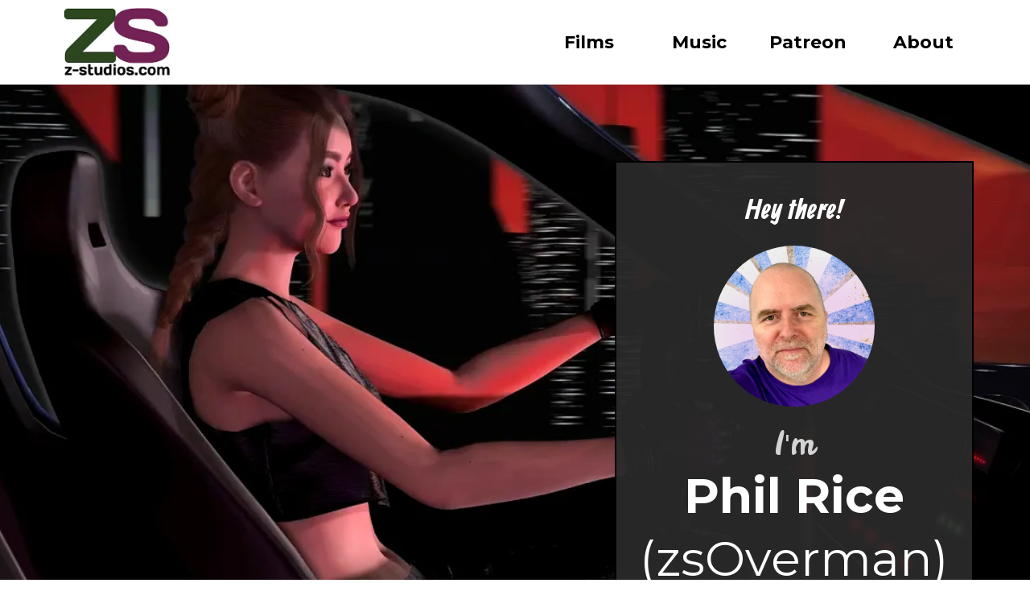

--- FILE ---
content_type: text/html; charset=utf-8
request_url: https://www.z-studios.com/
body_size: 57516
content:
<!DOCTYPE html><html  lang="en" data-capo=""><head><meta charset="utf-8">
<meta name="viewport" content="width=device-width, initial-scale=1">
<title>Zarathustra Studios</title>
<link rel="preconnect" href="https://fonts.gstatic.com/" crossorigin="anonymous">
<link rel="stylesheet" href="https://fonts.googleapis.com/css?family=Lato:100,100i,200,200i,300,300i,400,400i,500,500i,600,600i,700,700i,800,800i,900,900i%7COpen%20Sans:100,100i,200,200i,300,300i,400,400i,500,500i,600,600i,700,700i,800,800i,900,900i%7CMontserrat:100,100i,200,200i,300,300i,400,400i,500,500i,600,600i,700,700i,800,800i,900,900i%7CAcme:100,100i,200,200i,300,300i,400,400i,500,500i,600,600i,700,700i,800,800i,900,900i%7CCuprum:100,100i,200,200i,300,300i,400,400i,500,500i,600,600i,700,700i,800,800i,900,900i%7CCute%20Font:100,100i,200,200i,300,300i,400,400i,500,500i,600,600i,700,700i,800,800i,900,900i%7CLeckerli%20One:100,100i,200,200i,300,300i,400,400i,500,500i,600,600i,700,700i,800,800i,900,900i%7CBigshot%20One:100,100i,200,200i,300,300i,400,400i,500,500i,600,600i,700,700i,800,800i,900,900i%7CAllan:100,100i,200,200i,300,300i,400,400i,500,500i,600,600i,700,700i,800,800i,900,900i%7CRoboto:100,100i,200,200i,300,300i,400,400i,500,500i,600,600i,700,700i,800,800i,900,900i%7COswald:100,100i,200,200i,300,300i,400,400i,500,500i,600,600i,700,700i,800,800i,900,900i%7CNunito:100,100i,200,200i,300,300i,400,400i,500,500i,600,600i,700,700i,800,800i,900,900i&display=swap" media="print" onload="this.media='all'">
<style type="text/css"> 

 :root{ --primary: #37ca37;
--secondary: #188bf6;
--white: #ffffff;
--gray: #cbd5e0;
--black: #000000;
--red: #e93d3d;
--orange: #f6ad55;
--yellow: #faf089;
--green: #9ae6b4;
--teal: #81e6d9;
--malibu: #63b3ed;
--indigo: #757BBD;
--purple: #d6bcfa;
--pink: #fbb6ce;
--transparent: transparent;
--overlay: rgba(0, 0, 0, 0.5);
--color-kjx454lu: #55, 54, 99;
--color-kjx46xpk: #373663;
--color-kjykk7tn: #D3D3D3;
--color-kjykljpj: #766EE4;
--color-kjykqhl0: #2A2A2AF2;
--color-kjyo2nhd: #696969;
--color-kjyoceh2: #5D58F7;
--color-kmfsvwrw: #6f348c;
--color-kmfswbxm: rgba(111,52,140,0.75);
--color-lh6rtxzt: #722255;
--color-lh6tfymr: #2b471f;
--cobalt: #155eef;
--smoke: #f5f5f5;
--inter: 'Inter';
--arial: 'Arial';
--lato: 'Lato';
--open-sans: 'Open Sans';
--montserrat: 'Montserrat';
--acme: 'Acme';
--cuprum: 'Cuprum';
--cute-font: 'Cute Font';
--leckerli-one: 'Leckerli One';
--bigshot-one: 'Bigshot One';
--allan: 'Allan';
--roboto: 'Roboto';
--oswald: 'Oswald';
--nunito: 'Nunito';
--headlinefont: 'Montserrat';
--contentfont: 'Nunito';
--text-color: #000000;
--link-color: #188bf6; } .bg-fixed{bottom:0;top:0;left:0;right:0;position:fixed;overflow:auto;background-color:var(--white)} 
            
            .drop-zone-draggable .hl_main_popup{padding:20px;margin-top:0;border-color:var(--gray);border-width:10px;border-style:solid;background-color:var(--white);width:720px}
            
          
#hl_main_popup.popup-body{position:absolute!important;left:50%!important;bottom:auto!important;transform:translate(-50%,0)!important;right:auto!important;padding:20px;margin-top:0;border-color:var(--gray);border-width:10px;border-style:solid;background-color:var(--white);width:720px}.--mobile #hl_main_popup.popup-body{width:380px!important}@media screen and (min-width:0px) and (max-width:480px){#hl_main_popup.popup-body{width:380px!important}} 
            
            .drop-zone-draggable .hl_main_popup-E3SnqrkkmA{padding:20px;margin-top:0;border-color:var(--gray);border-width:10px;border-style:solid;background-color:var(--white);width:720px}
            
          
#hl_main_popup-E3SnqrkkmA.popup-body{position:absolute!important;left:50%!important;bottom:auto!important;transform:translate(-50%,0)!important;right:auto!important;padding:20px;margin-top:0;border-color:var(--gray);border-width:10px;border-style:solid;background-color:var(--white);width:720px}.--mobile #hl_main_popup-E3SnqrkkmA.popup-body{width:380px!important}@media screen and (min-width:0px) and (max-width:480px){#hl_main_popup-E3SnqrkkmA.popup-body{width:380px!important}}  
 /* ---- Section styles ----- */ 
:root{--white:#ffffff;--black:#000000;--green:#9ae6b4;--transparent:transparent;--color-kjx454lu:#55, 54, 99}.hl_page-preview--content .col--MypPvtVLc>.inner,.hl_page-preview--content .row-FBFFPRy86i,.hl_page-preview--content .section-XSr0kAquk{padding:0;margin-top:0;margin-bottom:0;background-color:var(--white);border-color:var(--black);border-width:2px;border-style:solid}.hl_page-preview--content .col--MypPvtVLc>.inner,.hl_page-preview--content .row-FBFFPRy86i{background-color:var(--transparent);width:100%}.hl_page-preview--content .col--MypPvtVLc{width:13.2%}.hl_page-preview--content .col--MypPvtVLc>.inner{padding:5px;width:13.2%}.hl_page-preview--content .button-8aAfhDoid{margin-top:0;margin-bottom:0;text-align:center}.hl_page-preview--content .cbutton-8aAfhDoid{font-family:var(--headlinefont);background-color:var(--color-kjx454lu);color:var(--black);secondary-color:var(--white);text-decoration:none;padding:0;font-weight:700;border-color:var(--green);border-width:2px;border-style:solid;letter-spacing:0;text-transform:none;text-shadow:0 0 0 transparent;width:auto%}.hl_page-preview--content .col-6z_nLyslmY{width:11.5%}.hl_page-preview--content .col-6z_nLyslmY>.inner,.hl_page-preview--content .col-enH8Qnr1Zj>.inner,.hl_page-preview--content .col-joNoyHlf-1>.inner,.hl_page-preview--content .col-khH7xUIIH>.inner{padding:5px;background-color:var(--transparent);width:11.5%;border-color:var(--black);border-width:2px;border-style:solid;margin-top:0;margin-bottom:0}.hl_page-preview--content .button-FNp6LAeIF{margin-top:0;margin-bottom:0;text-align:center}.hl_page-preview--content .cbutton-FNp6LAeIF{font-family:var(--headlinefont);background-color:var(--color-kjx454lu);color:var(--black);secondary-color:var(--white);text-decoration:none;padding:0;font-weight:700;border-color:var(--green);border-width:2px;border-style:solid;letter-spacing:0;text-transform:none;text-shadow:0 0 0 transparent;width:auto%}.hl_page-preview--content .col-joNoyHlf-1{width:11.5%}.hl_page-preview--content .button-p-_aTG2J7{margin-top:0;margin-bottom:0;text-align:center}.hl_page-preview--content .cbutton-p-_aTG2J7{font-family:var(--headlinefont);background-color:var(--color-kjx454lu);color:var(--black);secondary-color:var(--white);text-decoration:none;padding:0;font-weight:700;border-color:var(--green);border-width:2px;border-style:solid;letter-spacing:0;text-transform:none;text-shadow:0 0 0 transparent;width:auto%}.hl_page-preview--content .col-enH8Qnr1Zj{width:11.9%}.hl_page-preview--content .col-enH8Qnr1Zj>.inner,.hl_page-preview--content .col-khH7xUIIH>.inner{width:11.9%}.hl_page-preview--content .button-AELA9488o{margin-top:0;margin-bottom:0;text-align:center}.hl_page-preview--content .cbutton-AELA9488o{font-family:var(--headlinefont);background-color:var(--color-kjx454lu);color:var(--black);secondary-color:var(--white);text-decoration:none;padding:0;font-weight:700;border-color:var(--green);border-width:2px;border-style:solid;letter-spacing:0;text-transform:none;text-shadow:0 0 0 transparent;width:auto%}.hl_page-preview--content .col-khH7xUIIH{width:51.9%}.hl_page-preview--content .col-khH7xUIIH>.inner{padding:0;width:51.9%}.hl_page-preview--content .image-zguhJxK1Go{margin-top:0;margin-bottom:0}.hl_page-preview--content .image-zguhJxK1Go .image-container img{box-shadow:undefined;width:150px}.hl_page-preview--content .cimage-zguhJxK1Go{padding:0;background-color:var(--transparent);opacity:1;text-align:left}#section-XSr0kAquk>.inner{max-width:1170px}#col--MypPvtVLc>.inner,#col-6z_nLyslmY>.inner,#col-joNoyHlf-1>.inner{flex-direction:column;justify-content:center;align-items:inherit;flex-wrap:nowrap}@media screen and (min-width:481px) and (max-width:10000px){.button-8aAfhDoid .button-icon-end,.button-8aAfhDoid .button-icon-start,.button-8aAfhDoid .main-heading-button{font-size:22px;font-weight:undefined}.button-8aAfhDoid .button-icon-start{margin-right:5px}.button-8aAfhDoid .button-icon-end{margin-left:5px}.button-8aAfhDoid .sub-heading-button{font-size:15px;color:var(--white);font-weight:undefined}}@media screen and (min-width:0px) and (max-width:480px){.button-8aAfhDoid .button-icon-end,.button-8aAfhDoid .button-icon-start,.button-8aAfhDoid .main-heading-button{font-size:24px;font-weight:undefined}.button-8aAfhDoid .button-icon-start{margin-right:5px}.button-8aAfhDoid .button-icon-end{margin-left:5px}.button-8aAfhDoid .sub-heading-button{font-size:15px;color:var(--white);font-weight:undefined}}@media screen and (min-width:481px) and (max-width:10000px){.button-FNp6LAeIF .button-icon-end,.button-FNp6LAeIF .button-icon-start,.button-FNp6LAeIF .main-heading-button{font-size:22px;font-weight:undefined}.button-FNp6LAeIF .button-icon-start{margin-right:5px}.button-FNp6LAeIF .button-icon-end{margin-left:5px}.button-FNp6LAeIF .sub-heading-button{font-size:15px;color:var(--white);font-weight:undefined}}@media screen and (min-width:0px) and (max-width:480px){.button-FNp6LAeIF .button-icon-end,.button-FNp6LAeIF .button-icon-start,.button-FNp6LAeIF .main-heading-button{font-size:24px;font-weight:undefined}.button-FNp6LAeIF .button-icon-start{margin-right:5px}.button-FNp6LAeIF .button-icon-end{margin-left:5px}.button-FNp6LAeIF .sub-heading-button{font-size:15px;color:var(--white);font-weight:undefined}}@media screen and (min-width:481px) and (max-width:10000px){.button-p-_aTG2J7 .button-icon-end,.button-p-_aTG2J7 .button-icon-start,.button-p-_aTG2J7 .main-heading-button{font-size:22px;font-weight:undefined}.button-p-_aTG2J7 .button-icon-start{margin-right:5px}.button-p-_aTG2J7 .button-icon-end{margin-left:5px}.button-p-_aTG2J7 .sub-heading-button{font-size:15px;color:var(--white);font-weight:undefined}}@media screen and (min-width:0px) and (max-width:480px){.button-p-_aTG2J7 .button-icon-end,.button-p-_aTG2J7 .button-icon-start,.button-p-_aTG2J7 .main-heading-button{font-size:24px;font-weight:undefined}.button-p-_aTG2J7 .button-icon-start{margin-right:5px}.button-p-_aTG2J7 .button-icon-end{margin-left:5px}.button-p-_aTG2J7 .sub-heading-button{font-size:15px;color:var(--white);font-weight:undefined}}@media only screen and (min-width:768px){#col-enH8Qnr1Zj>.inner{flex-direction:column;justify-content:space-around;align-items:inherit;flex-wrap:nowrap}}@media screen and (min-width:481px) and (max-width:10000px){.button-AELA9488o .button-icon-end,.button-AELA9488o .button-icon-start,.button-AELA9488o .main-heading-button{font-size:22px;font-weight:undefined}.button-AELA9488o .button-icon-start{margin-right:5px}.button-AELA9488o .button-icon-end{margin-left:5px}.button-AELA9488o .sub-heading-button{font-size:15px;color:var(--white);font-weight:undefined}}@media screen and (min-width:0px) and (max-width:480px){.button-AELA9488o .button-icon-end,.button-AELA9488o .button-icon-start,.button-AELA9488o .main-heading-button{font-size:24px;font-weight:undefined}.button-AELA9488o .button-icon-start{margin-right:5px}.button-AELA9488o .button-icon-end{margin-left:5px}.button-AELA9488o .sub-heading-button{font-size:15px;color:var(--white);font-weight:undefined}}#col-khH7xUIIH>.inner{flex-direction:column;justify-content:center;align-items:inherit;flex-wrap:nowrap} 
 /* ---- Section styles ----- */ 
:root{--white:#ffffff;--black:#000000;--transparent:transparent;--color-kjx454lu:#55, 54, 99;--color-kjykk7tn:#D3D3D3;--color-kjykqhl0:#2A2A2AF2}.hl_page-preview--content .col-WM-GbSq581>.inner,.hl_page-preview--content .row-y6inG3KUVp,.hl_page-preview--content .section-R6529lJod{padding:60px 0;margin-top:0;margin-bottom:0;background-color:var(--transparent);border-color:var(--black);border-width:2px;border-style:solid}.hl_page-preview--content .col-WM-GbSq581>.inner,.hl_page-preview--content .row-y6inG3KUVp{margin-top:20px;margin-bottom:20px;padding:15px 0;width:100%}.hl_page-preview--content .col-WM-GbSq581{width:40.7%}.hl_page-preview--content .col-WM-GbSq581>.inner{padding:35px 0;background-color:var(--color-kjykqhl0);width:40.7%;margin-top:0;margin-bottom:0}.hl_page-preview--content #heading-2yskBYcPI,.hl_page-preview--content #heading-Bm21-It81,.hl_page-preview--content #sub-heading-fBEeuDDUQ{margin-top:0;margin-bottom:0}.hl_page-preview--content .cheading-Bm21-It81,.hl_page-preview--content .csub-heading-fBEeuDDUQ{font-family:var(--montserrat);icon-color:var(--text-color);font-weight:400;padding:0;opacity:1;text-shadow:0 0 0 transparent;line-height:1.3em;letter-spacing:0;text-align:center}.hl_page-preview--content .csub-heading-fBEeuDDUQ{background-color:var(--transparent);color:var(--color-kjykk7tn);border-color:var(--black);border-width:2px;border-style:solid}.hl_page-preview--content .cheading-Bm21-It81{color:var(--white)}.hl_page-preview--content .cheading-2yskBYcPI,.hl_page-preview--content .cheading-Bm21-It81,.hl_page-preview--content .col-0Dk1weB5F>.inner{background-color:var(--transparent);border-color:var(--black);border-width:2px;border-style:solid}.hl_page-preview--content .cheading-2yskBYcPI{font-family:var(--leckerli-one);color:var(--color-kjykk7tn);icon-color:var(--text-color);font-weight:400;padding:0;opacity:1;text-shadow:0 0 0 transparent;line-height:1.3em;letter-spacing:0;text-align:center}.hl_page-preview--content #sub-heading-qEr7n2HVi,.hl_page-preview--content .image-NLjFDpUD3{margin-top:0;margin-bottom:0}.hl_page-preview--content .image-NLjFDpUD3 .image-container img{box-shadow:undefined;width:200px}.hl_page-preview--content .cimage-NLjFDpUD3{padding:20px 10px;background-color:var(--transparent);opacity:1;text-align:center}.hl_page-preview--content .csub-heading-qEr7n2HVi{font-family:var(--allan);background-color:var(--color-kjx454lu);color:var(--text-color);icon-color:var(--text-color);font-weight:400;padding:0;opacity:1;text-shadow:0 0 0 transparent;border-color:var(--black);border-width:2px;border-style:solid;line-height:1.3em;text-transform:none;letter-spacing:0;text-align:center}.hl_page-preview--content .col-0Dk1weB5F{width:59.3%}.hl_page-preview--content .col-0Dk1weB5F>.inner{padding:10px 5px;width:59.3%;margin-top:0;margin-bottom:0}#section-R6529lJod>.inner{max-width:1170px}#col-0Dk1weB5F>.inner,#col-WM-GbSq581>.inner{flex-direction:column;justify-content:center;align-items:inherit;flex-wrap:nowrap}.heading-2yskBYcPI,.heading-Bm21-It81,.sub-heading-fBEeuDDUQ,.sub-heading-qEr7n2HVi{font-weight:undefined}.heading-Bm21-It81 em,.heading-Bm21-It81 u,.sub-heading-fBEeuDDUQ em,.sub-heading-fBEeuDDUQ strong,.sub-heading-fBEeuDDUQ u{color:var(--text-color)}.heading-2yskBYcPI a,.heading-2yskBYcPI a *,.heading-Bm21-It81 a,.heading-Bm21-It81 a *,.sub-heading-fBEeuDDUQ a,.sub-heading-fBEeuDDUQ a *,.sub-heading-qEr7n2HVi a,.sub-heading-qEr7n2HVi a *{color:var(--link-color);text-decoration:none}.heading-2yskBYcPI a u,.heading-2yskBYcPI a:hover,.heading-Bm21-It81 a u,.heading-Bm21-It81 a:hover,.sub-heading-fBEeuDDUQ a u,.sub-heading-fBEeuDDUQ a:hover,.sub-heading-qEr7n2HVi a u,.sub-heading-qEr7n2HVi a:hover{text-decoration:underline}.heading-2yskBYcPI a s,.heading-Bm21-It81 a s,.sub-heading-fBEeuDDUQ a s,.sub-heading-qEr7n2HVi a s{text-decoration:line-through}@media screen and (min-width:0px) and (max-width:480px){.sub-heading-fBEeuDDUQ h1,.sub-heading-fBEeuDDUQ h2,.sub-heading-fBEeuDDUQ h3,.sub-heading-fBEeuDDUQ h4,.sub-heading-fBEeuDDUQ h5,.sub-heading-fBEeuDDUQ h6,.sub-heading-fBEeuDDUQ ul li,.sub-heading-fBEeuDDUQ.text-output{font-size:20px!important;font-weight:undefined}}@media screen and (min-width:481px) and (max-width:10000px){.sub-heading-fBEeuDDUQ h1,.sub-heading-fBEeuDDUQ h2,.sub-heading-fBEeuDDUQ h3,.sub-heading-fBEeuDDUQ h4,.sub-heading-fBEeuDDUQ h5,.sub-heading-fBEeuDDUQ h6,.sub-heading-fBEeuDDUQ ul li,.sub-heading-fBEeuDDUQ.text-output{font-size:20px!important;font-weight:undefined}}.heading-2yskBYcPI.text-output h1:first-child:before,.heading-2yskBYcPI.text-output h2:first-child:before,.heading-2yskBYcPI.text-output h3:first-child:before,.heading-2yskBYcPI.text-output h4:first-child:before,.heading-2yskBYcPI.text-output h5:first-child:before,.heading-2yskBYcPI.text-output h6:first-child:before,.heading-2yskBYcPI.text-output p:first-child:before,.heading-Bm21-It81.text-output h1:first-child:before,.heading-Bm21-It81.text-output h2:first-child:before,.heading-Bm21-It81.text-output h3:first-child:before,.heading-Bm21-It81.text-output h4:first-child:before,.heading-Bm21-It81.text-output h5:first-child:before,.heading-Bm21-It81.text-output h6:first-child:before,.heading-Bm21-It81.text-output p:first-child:before,.sub-heading-fBEeuDDUQ.text-output h1:first-child:before,.sub-heading-fBEeuDDUQ.text-output h2:first-child:before,.sub-heading-fBEeuDDUQ.text-output h3:first-child:before,.sub-heading-fBEeuDDUQ.text-output h4:first-child:before,.sub-heading-fBEeuDDUQ.text-output h5:first-child:before,.sub-heading-fBEeuDDUQ.text-output h6:first-child:before,.sub-heading-fBEeuDDUQ.text-output p:first-child:before,.sub-heading-qEr7n2HVi.text-output h1:first-child:before,.sub-heading-qEr7n2HVi.text-output h2:first-child:before,.sub-heading-qEr7n2HVi.text-output h3:first-child:before,.sub-heading-qEr7n2HVi.text-output h4:first-child:before,.sub-heading-qEr7n2HVi.text-output h5:first-child:before,.sub-heading-qEr7n2HVi.text-output h6:first-child:before,.sub-heading-qEr7n2HVi.text-output p:first-child:before{color:var(--text-color);content:'\';
    font-family: '';margin-right:5px;font-weight:700}.heading-Bm21-It81 strong{color:var(--white)}@media screen and (min-width:0px) and (max-width:480px){.heading-Bm21-It81 h1,.heading-Bm21-It81 h2,.heading-Bm21-It81 h3,.heading-Bm21-It81 h4,.heading-Bm21-It81 h5,.heading-Bm21-It81 h6,.heading-Bm21-It81 ul li,.heading-Bm21-It81.text-output{font-size:46px!important;font-weight:undefined}}@media screen and (min-width:481px) and (max-width:10000px){.heading-Bm21-It81 h1,.heading-Bm21-It81 h2,.heading-Bm21-It81 h3,.heading-Bm21-It81 h4,.heading-Bm21-It81 h5,.heading-Bm21-It81 h6,.heading-Bm21-It81 ul li,.heading-Bm21-It81.text-output{font-size:60px!important;font-weight:undefined}}.heading-2yskBYcPI em,.heading-2yskBYcPI strong,.heading-2yskBYcPI u,.sub-heading-qEr7n2HVi em,.sub-heading-qEr7n2HVi u{color:var(--text-color)}@media screen and (min-width:0px) and (max-width:480px){.heading-2yskBYcPI h1,.heading-2yskBYcPI h2,.heading-2yskBYcPI h3,.heading-2yskBYcPI h4,.heading-2yskBYcPI h5,.heading-2yskBYcPI h6,.heading-2yskBYcPI ul li,.heading-2yskBYcPI.text-output{font-size:40px!important;font-weight:undefined}}@media screen and (min-width:481px) and (max-width:10000px){.heading-2yskBYcPI h1,.heading-2yskBYcPI h2,.heading-2yskBYcPI h3,.heading-2yskBYcPI h4,.heading-2yskBYcPI h5,.heading-2yskBYcPI h6,.heading-2yskBYcPI ul li,.heading-2yskBYcPI.text-output{font-size:40px!important;font-weight:undefined}}.sub-heading-qEr7n2HVi strong{color:var(--white)}@media screen and (min-width:0px) and (max-width:480px){.sub-heading-qEr7n2HVi h1,.sub-heading-qEr7n2HVi h2,.sub-heading-qEr7n2HVi h3,.sub-heading-qEr7n2HVi h4,.sub-heading-qEr7n2HVi h5,.sub-heading-qEr7n2HVi h6,.sub-heading-qEr7n2HVi ul li,.sub-heading-qEr7n2HVi.text-output{font-size:35px!important;font-weight:undefined}}@media screen and (min-width:481px) and (max-width:10000px){.sub-heading-qEr7n2HVi h1,.sub-heading-qEr7n2HVi h2,.sub-heading-qEr7n2HVi h3,.sub-heading-qEr7n2HVi h4,.sub-heading-qEr7n2HVi h5,.sub-heading-qEr7n2HVi h6,.sub-heading-qEr7n2HVi ul li,.sub-heading-qEr7n2HVi.text-output{font-size:35px!important;font-weight:undefined}} 
 /* ---- Films styles ----- */ 
:root{--white:#ffffff;--gray:#cbd5e0;--black:#000000;--green:#9ae6b4;--transparent:transparent;--color-kjyo2nhd:#696969;--color-lh6rtxzt:#722255}.hl_page-preview--content .row-lOrf2lZS1Y,.hl_page-preview--content .section-cBt309or1{padding:20px 0;margin-top:0;margin-bottom:0;background-color:var(--color-lh6rtxzt);border-color:var(--black);border-width:2px;border-style:solid}.hl_page-preview--content .row-lOrf2lZS1Y{padding:15px 0;background-color:var(--transparent);width:100%}.hl_page-preview--content .col-mNlmbVk_lt{width:100%}.hl_page-preview--content .col-0GhunFbB8P>.inner,.hl_page-preview--content .col-326INIYucD>.inner,.hl_page-preview--content .col-39SojE9nyq>.inner,.hl_page-preview--content .col-3P4AeIsBLJ>.inner,.hl_page-preview--content .col-6QmsOmcJdX>.inner,.hl_page-preview--content .col-9CV3cMmfKo>.inner,.hl_page-preview--content .col-BK3CJtt5mv>.inner,.hl_page-preview--content .col-D8X0VoGsSC>.inner,.hl_page-preview--content .col-DkYTW8XkyY>.inner,.hl_page-preview--content .col-INKZEOmDEr>.inner,.hl_page-preview--content .col-Iw4C8Lzh10>.inner,.hl_page-preview--content .col-K6DjzYbhfN>.inner,.hl_page-preview--content .col-LHD6p1ESBa>.inner,.hl_page-preview--content .col-OdrYYwMswA>.inner,.hl_page-preview--content .col-TZS-96QlFn>.inner,.hl_page-preview--content .col-VdBEW5fQ5I>.inner,.hl_page-preview--content .col-XLRgi4zMCU>.inner,.hl_page-preview--content .col-YEsVEWwP3a>.inner,.hl_page-preview--content .col-_iQghbjQdE>.inner,.hl_page-preview--content .col-aI2L8r0O2n>.inner,.hl_page-preview--content .col-b89xU23Jud>.inner,.hl_page-preview--content .col-cozadmCSFG>.inner,.hl_page-preview--content .col-eu_cfUEO3B>.inner,.hl_page-preview--content .col-guIw9d8kma>.inner,.hl_page-preview--content .col-hi0o1C3b_q>.inner,.hl_page-preview--content .col-hobyegp9uu>.inner,.hl_page-preview--content .col-jHDcKH9pc2>.inner,.hl_page-preview--content .col-lBMEQMURvY>.inner,.hl_page-preview--content .col-mNlmbVk_lt>.inner,.hl_page-preview--content .col-od5BMGAOhE>.inner,.hl_page-preview--content .col-qUAad43Imh>.inner,.hl_page-preview--content .col-tb8fo82162>.inner,.hl_page-preview--content .col-uz9DkbYTZe>.inner,.hl_page-preview--content .col-xVglrOWuJ6>.inner{padding:10px 5px;background-color:var(--transparent);width:100%;border-color:var(--black);border-width:2px;border-style:solid;margin-top:0;margin-bottom:0}.hl_page-preview--content .button-wonWDHRzZQ{margin-top:0;margin-bottom:0;text-align:center}.hl_page-preview--content .cbutton-wonWDHRzZQ{font-family:var(--headlinefont);background-color:var(--black);color:var(--white);secondary-color:var(--white);text-decoration:none;padding:15px 20px;font-weight:700;border-color:var(--green);border-width:2px;border-style:solid;letter-spacing:0;text-shadow:0 0 0 transparent;width:auto%}.hl_page-preview--content #sub-heading--oUUu8rqr1{margin-top:0;margin-bottom:0}.hl_page-preview--content .csub-heading--oUUu8rqr1,.hl_page-preview--content .row-lFxbuT0kpn{background-color:var(--transparent);border-color:var(--black);border-width:2px;border-style:solid}.hl_page-preview--content .csub-heading--oUUu8rqr1{font-family:var(--headlinefont);color:var(--text-color);icon-color:var(--text-color);font-weight:400;padding:0 0 10px;opacity:1;text-shadow:0 0 0 transparent;line-height:1.3em;letter-spacing:0;text-align:center}.hl_page-preview--content .row-lFxbuT0kpn{margin-top:0;margin-bottom:0;padding:15px 0;width:100%}.hl_page-preview--content .col-9CV3cMmfKo{width:100%}.hl_page-preview--content #heading-TOniPBjSDC,.hl_page-preview--content .image-GIcelP78gr{margin-top:0;margin-bottom:0}.hl_page-preview--content .image--fkgICy12U .image-container img,.hl_page-preview--content .image-0elyKGxS3S .image-container img,.hl_page-preview--content .image-4dKo1SNXlz .image-container img,.hl_page-preview--content .image-6NA24-58sE .image-container img,.hl_page-preview--content .image-B7HKdBWcam .image-container img,.hl_page-preview--content .image-CM8U1u80nc .image-container img,.hl_page-preview--content .image-DemHn-ZUn2 .image-container img,.hl_page-preview--content .image-GIcelP78gr .image-container img,.hl_page-preview--content .image-IKhQz7ovOD .image-container img,.hl_page-preview--content .image-JMRcAKMjhU .image-container img,.hl_page-preview--content .image-KcZ4Y3MXOl .image-container img,.hl_page-preview--content .image-L86c0X8qFZ .image-container img,.hl_page-preview--content .image-Lqx2Zg31x5 .image-container img,.hl_page-preview--content .image-P4bODOoHVZ .image-container img,.hl_page-preview--content .image-RTYMlpkZHe .image-container img,.hl_page-preview--content .image-UAxa3oG6L5 .image-container img,.hl_page-preview--content .image-VdDEXFHrcT .image-container img,.hl_page-preview--content .image-XrsI57zAPg .image-container img,.hl_page-preview--content .image-YPQrX9Syf7 .image-container img,.hl_page-preview--content .image-cYC9hWsm0I .image-container img,.hl_page-preview--content .image-cn4PBpKcI3 .image-container img,.hl_page-preview--content .image-dOL3FyKI8e .image-container img,.hl_page-preview--content .image-elTzn93ULt .image-container img,.hl_page-preview--content .image-h8Gn2N5Lme .image-container img,.hl_page-preview--content .image-l-I1Ah-dy0 .image-container img,.hl_page-preview--content .image-pG-IRQQ7I6 .image-container img,.hl_page-preview--content .image-pwanHQLk9M .image-container img,.hl_page-preview--content .image-rzqDpE50Xx .image-container img,.hl_page-preview--content .image-w6PglZ-VH9 .image-container img,.hl_page-preview--content .image-w7qRMSKcL7 .image-container img,.hl_page-preview--content .image-wDWEXfgfPN .image-container img,.hl_page-preview--content .image-wLljHji-20 .image-container img,.hl_page-preview--content .image-ypJ-zcq3Y9 .image-container img{box-shadow:undefined}.hl_page-preview--content .cheading-TOniPBjSDC,.hl_page-preview--content .cimage-GIcelP78gr{padding:10px;background-color:var(--transparent);opacity:1;text-align:center}.hl_page-preview--content .cheading-TOniPBjSDC{font-family:var(--headlinefont);color:var(--white);icon-color:var(--text-color);font-weight:400;padding:0;text-shadow:0 0 0 transparent;border-color:var(--black);border-width:2px;border-style:solid;line-height:1.3em;letter-spacing:0}.hl_page-preview--content .col-3P4AeIsBLJ{width:100%}.hl_page-preview--content #heading-NJyB5xBz5s,.hl_page-preview--content .image-UAxa3oG6L5{margin-top:0;margin-bottom:0}.hl_page-preview--content .cheading-NJyB5xBz5s,.hl_page-preview--content .cimage-UAxa3oG6L5{padding:10px;background-color:var(--transparent);opacity:1;text-align:center}.hl_page-preview--content .cheading-NJyB5xBz5s{font-family:var(--headlinefont);color:var(--white);icon-color:var(--text-color);font-weight:400;padding:0;text-shadow:0 0 0 transparent;border-color:var(--black);border-width:2px;border-style:solid;line-height:1.3em;letter-spacing:0}.hl_page-preview--content .col-326INIYucD{width:100%}.hl_page-preview--content #heading--ZdL0r1Xje,.hl_page-preview--content .image-DemHn-ZUn2{margin-top:0;margin-bottom:0}.hl_page-preview--content .cimage-DemHn-ZUn2{padding:10px;background-color:var(--transparent);opacity:1;text-align:center}.hl_page-preview--content .cheading--ZdL0r1Xje,.hl_page-preview--content .row-A5bXEzrkvx{background-color:var(--transparent);border-color:var(--black);border-width:2px;border-style:solid}.hl_page-preview--content .cheading--ZdL0r1Xje{font-family:var(--headlinefont);color:var(--white);icon-color:var(--text-color);font-weight:400;padding:0;opacity:1;text-shadow:0 0 0 transparent;line-height:1.3em;letter-spacing:0;text-align:center}.hl_page-preview--content .row-A5bXEzrkvx{margin-top:0;margin-bottom:0;padding:15px 0;width:100%}.hl_page-preview--content .col-0GhunFbB8P{width:100%}.hl_page-preview--content #heading-tQU2Livw1V,.hl_page-preview--content .image-cn4PBpKcI3{margin-top:0;margin-bottom:0}.hl_page-preview--content .cheading-tQU2Livw1V,.hl_page-preview--content .cimage-cn4PBpKcI3{padding:10px;background-color:var(--transparent);opacity:1;text-align:center}.hl_page-preview--content .cheading-tQU2Livw1V{font-family:var(--headlinefont);color:var(--white);icon-color:var(--text-color);font-weight:400;padding:0;text-shadow:0 0 0 transparent;border-color:var(--black);border-width:2px;border-style:solid;line-height:1.3em;letter-spacing:0}.hl_page-preview--content .col-xVglrOWuJ6{width:100%}.hl_page-preview--content #heading-_guVrWXEBZ,.hl_page-preview--content .image-P4bODOoHVZ{margin-top:0;margin-bottom:0}.hl_page-preview--content .cheading-_guVrWXEBZ,.hl_page-preview--content .cimage-P4bODOoHVZ{padding:10px;background-color:var(--transparent);opacity:1;text-align:center}.hl_page-preview--content .cheading-_guVrWXEBZ{font-family:var(--headlinefont);color:var(--white);icon-color:var(--text-color);font-weight:400;padding:0;text-shadow:0 0 0 transparent;border-color:var(--black);border-width:2px;border-style:solid;line-height:1.3em;letter-spacing:0}.hl_page-preview--content .col-OdrYYwMswA{width:100%}.hl_page-preview--content #heading-8z6Zd1ZR5J,.hl_page-preview--content .image-0elyKGxS3S{margin-top:0;margin-bottom:0}.hl_page-preview--content .cimage-0elyKGxS3S{padding:10px;background-color:var(--transparent);opacity:1;text-align:center}.hl_page-preview--content .cheading-8z6Zd1ZR5J,.hl_page-preview--content .row-bkTWulovNC{background-color:var(--transparent);border-color:var(--black);border-width:2px;border-style:solid}.hl_page-preview--content .cheading-8z6Zd1ZR5J{font-family:var(--headlinefont);color:var(--white);icon-color:var(--text-color);font-weight:400;padding:0;opacity:1;text-shadow:0 0 0 transparent;line-height:1.3em;letter-spacing:0;text-align:center}.hl_page-preview--content .row-bkTWulovNC{margin-top:0;margin-bottom:0;padding:15px 0;width:100%}.hl_page-preview--content .col-cozadmCSFG{width:100%}.hl_page-preview--content #heading-NPpNXDEQ0-,.hl_page-preview--content .image-ypJ-zcq3Y9{margin-top:0;margin-bottom:0}.hl_page-preview--content .cheading-NPpNXDEQ0-,.hl_page-preview--content .cimage-ypJ-zcq3Y9{padding:10px;background-color:var(--transparent);opacity:1;text-align:center}.hl_page-preview--content .cheading-NPpNXDEQ0-{font-family:var(--headlinefont);color:var(--white);icon-color:var(--text-color);font-weight:400;padding:0;text-shadow:0 0 0 transparent;border-color:var(--black);border-width:2px;border-style:solid;line-height:1.3em;letter-spacing:0}.hl_page-preview--content .col-od5BMGAOhE{width:100%}.hl_page-preview--content #heading-g5j5xvrq6S,.hl_page-preview--content .image-pG-IRQQ7I6{margin-top:0;margin-bottom:0}.hl_page-preview--content .cheading-g5j5xvrq6S,.hl_page-preview--content .cimage-pG-IRQQ7I6{padding:10px;background-color:var(--transparent);opacity:1;text-align:center}.hl_page-preview--content .cheading-g5j5xvrq6S{font-family:var(--headlinefont);color:var(--white);icon-color:var(--text-color);font-weight:400;padding:0;text-shadow:0 0 0 transparent;border-color:var(--black);border-width:2px;border-style:solid;line-height:1.3em;letter-spacing:0}.hl_page-preview--content .col-uz9DkbYTZe{width:100%}.hl_page-preview--content #heading-Y1soqdfFWC,.hl_page-preview--content .image-elTzn93ULt{margin-top:0;margin-bottom:0}.hl_page-preview--content .cimage-elTzn93ULt{padding:10px;background-color:var(--transparent);opacity:1;text-align:center}.hl_page-preview--content .cheading-Y1soqdfFWC,.hl_page-preview--content .row-Pq_4HLH6MZ{background-color:var(--transparent);border-color:var(--black);border-width:2px;border-style:solid}.hl_page-preview--content .cheading-Y1soqdfFWC{font-family:var(--headlinefont);color:var(--white);icon-color:var(--text-color);font-weight:400;padding:0;opacity:1;text-shadow:0 0 0 transparent;line-height:1.3em;letter-spacing:0;text-align:center}.hl_page-preview--content .row-Pq_4HLH6MZ{margin-top:0;margin-bottom:0;padding:15px 0;width:100%}.hl_page-preview--content .col-qUAad43Imh{width:100%}.hl_page-preview--content #heading-2iSLA-dr1S,.hl_page-preview--content .image-JMRcAKMjhU{margin-top:0;margin-bottom:0}.hl_page-preview--content .cheading-2iSLA-dr1S,.hl_page-preview--content .cimage-JMRcAKMjhU{padding:10px;background-color:var(--transparent);opacity:1;text-align:center}.hl_page-preview--content .cheading-2iSLA-dr1S{font-family:var(--headlinefont);color:var(--white);icon-color:var(--text-color);font-weight:400;padding:0;text-shadow:0 0 0 transparent;border-color:var(--black);border-width:2px;border-style:solid;line-height:1.3em;letter-spacing:0}.hl_page-preview--content .col-6QmsOmcJdX{width:100%}.hl_page-preview--content #heading-SFK3EoPk9p,.hl_page-preview--content .image-h8Gn2N5Lme{margin-top:0;margin-bottom:0}.hl_page-preview--content .cheading-SFK3EoPk9p,.hl_page-preview--content .cimage-h8Gn2N5Lme{padding:10px;background-color:var(--transparent);opacity:1;text-align:center}.hl_page-preview--content .cheading-SFK3EoPk9p{font-family:var(--headlinefont);color:var(--white);icon-color:var(--text-color);font-weight:400;padding:0;text-shadow:0 0 0 transparent;border-color:var(--black);border-width:2px;border-style:solid;line-height:1.3em;letter-spacing:0}.hl_page-preview--content .col-D8X0VoGsSC{width:100%}.hl_page-preview--content #heading-uxw4ZEsNaY,.hl_page-preview--content .image-rzqDpE50Xx{margin-top:0;margin-bottom:0}.hl_page-preview--content .cimage-rzqDpE50Xx{padding:10px;background-color:var(--transparent);opacity:1;text-align:center}.hl_page-preview--content .cheading-uxw4ZEsNaY,.hl_page-preview--content .row-bmxszV1beX{background-color:var(--transparent);border-color:var(--black);border-width:2px;border-style:solid}.hl_page-preview--content .cheading-uxw4ZEsNaY{font-family:var(--headlinefont);color:var(--white);icon-color:var(--text-color);font-weight:400;padding:0;opacity:1;text-shadow:0 0 0 transparent;line-height:1.3em;letter-spacing:0;text-align:center}.hl_page-preview--content .row-bmxszV1beX{margin-top:0;margin-bottom:0;padding:15px 0;width:100%}.hl_page-preview--content .col-YEsVEWwP3a{width:100%}.hl_page-preview--content #heading-vq02Ry2KG6,.hl_page-preview--content .image-l-I1Ah-dy0{margin-top:0;margin-bottom:0}.hl_page-preview--content .cheading-vq02Ry2KG6,.hl_page-preview--content .cimage-l-I1Ah-dy0{padding:10px;background-color:var(--transparent);opacity:1;text-align:center}.hl_page-preview--content .cheading-vq02Ry2KG6{font-family:var(--headlinefont);color:var(--white);icon-color:var(--text-color);font-weight:400;padding:0;text-shadow:0 0 0 transparent;border-color:var(--black);border-width:2px;border-style:solid;line-height:1.3em;letter-spacing:0}.hl_page-preview--content .col-b89xU23Jud{width:100%}.hl_page-preview--content #heading-QXkjtvxybq,.hl_page-preview--content .image-IKhQz7ovOD{margin-top:0;margin-bottom:0}.hl_page-preview--content .cheading-QXkjtvxybq,.hl_page-preview--content .cimage-IKhQz7ovOD{padding:10px;background-color:var(--transparent);opacity:1;text-align:center}.hl_page-preview--content .cheading-QXkjtvxybq{font-family:var(--headlinefont);color:var(--white);icon-color:var(--text-color);font-weight:400;padding:0;text-shadow:0 0 0 transparent;border-color:var(--black);border-width:2px;border-style:solid;line-height:1.3em;letter-spacing:0}.hl_page-preview--content .col-hobyegp9uu{width:100%}.hl_page-preview--content #heading-grvE2m46Zq,.hl_page-preview--content .image-w6PglZ-VH9{margin-top:0;margin-bottom:0}.hl_page-preview--content .cimage-w6PglZ-VH9{padding:10px;background-color:var(--transparent);opacity:1;text-align:center}.hl_page-preview--content .cheading-grvE2m46Zq,.hl_page-preview--content .row-KQ1tc31Knn{background-color:var(--transparent);border-color:var(--black);border-width:2px;border-style:solid}.hl_page-preview--content .cheading-grvE2m46Zq{font-family:var(--headlinefont);color:var(--white);icon-color:var(--text-color);font-weight:400;padding:0;opacity:1;text-shadow:0 0 0 transparent;line-height:1.3em;letter-spacing:0;text-align:center}.hl_page-preview--content .row-KQ1tc31Knn{margin-top:0;margin-bottom:0;padding:15px 0;width:100%}.hl_page-preview--content .col-eu_cfUEO3B{width:100%}.hl_page-preview--content #heading-DxwJy4i-C6,.hl_page-preview--content .image-CM8U1u80nc{margin-top:0;margin-bottom:0}.hl_page-preview--content .cheading-DxwJy4i-C6,.hl_page-preview--content .cimage-CM8U1u80nc{padding:10px;background-color:var(--transparent);opacity:1;text-align:center}.hl_page-preview--content .cheading-DxwJy4i-C6{font-family:var(--headlinefont);color:var(--white);icon-color:var(--text-color);font-weight:400;padding:0;text-shadow:0 0 0 transparent;border-color:var(--black);border-width:2px;border-style:solid;line-height:1.3em;letter-spacing:0}.hl_page-preview--content .col-INKZEOmDEr{width:100%}.hl_page-preview--content #heading-YSnDNfcoKm,.hl_page-preview--content .image-wDWEXfgfPN{margin-top:0;margin-bottom:0}.hl_page-preview--content .cheading-YSnDNfcoKm,.hl_page-preview--content .cimage-wDWEXfgfPN{padding:10px;background-color:var(--transparent);opacity:1;text-align:center}.hl_page-preview--content .cheading-YSnDNfcoKm{font-family:var(--headlinefont);color:var(--white);icon-color:var(--text-color);font-weight:400;padding:0;text-shadow:0 0 0 transparent;border-color:var(--black);border-width:2px;border-style:solid;line-height:1.3em;letter-spacing:0}.hl_page-preview--content .col-jHDcKH9pc2{width:100%}.hl_page-preview--content #heading-q8-t27EHAw,.hl_page-preview--content .image-YPQrX9Syf7{margin-top:0;margin-bottom:0}.hl_page-preview--content .cimage-YPQrX9Syf7{padding:10px;background-color:var(--transparent);opacity:1;text-align:center}.hl_page-preview--content .cheading-q8-t27EHAw,.hl_page-preview--content .row-hMM0ugEWu1{background-color:var(--transparent);border-color:var(--black);border-width:2px;border-style:solid}.hl_page-preview--content .cheading-q8-t27EHAw{font-family:var(--headlinefont);color:var(--white);icon-color:var(--text-color);font-weight:400;padding:0;opacity:1;text-shadow:0 0 0 transparent;line-height:1.3em;letter-spacing:0;text-align:center}.hl_page-preview--content .row-hMM0ugEWu1{margin-top:0;margin-bottom:0;padding:15px 0;width:100%}.hl_page-preview--content .col-TZS-96QlFn{width:100%}.hl_page-preview--content #heading-dBY3jAdcva,.hl_page-preview--content .image-dOL3FyKI8e{margin-top:0;margin-bottom:0}.hl_page-preview--content .cheading-dBY3jAdcva,.hl_page-preview--content .cimage-dOL3FyKI8e{padding:10px;background-color:var(--transparent);opacity:1;text-align:center}.hl_page-preview--content .cheading-dBY3jAdcva{font-family:var(--headlinefont);color:var(--white);icon-color:var(--text-color);font-weight:400;padding:0;text-shadow:0 0 0 transparent;border-color:var(--black);border-width:2px;border-style:solid;line-height:1.3em;letter-spacing:0}.hl_page-preview--content .col-BK3CJtt5mv{width:100%}.hl_page-preview--content #heading-WIJF1GvF1o,.hl_page-preview--content .image-cYC9hWsm0I{margin-top:0;margin-bottom:0}.hl_page-preview--content .cheading-WIJF1GvF1o,.hl_page-preview--content .cimage-cYC9hWsm0I{padding:10px;background-color:var(--transparent);opacity:1;text-align:center}.hl_page-preview--content .cheading-WIJF1GvF1o{font-family:var(--headlinefont);color:var(--white);icon-color:var(--text-color);font-weight:400;padding:0;text-shadow:0 0 0 transparent;border-color:var(--black);border-width:2px;border-style:solid;line-height:1.3em;letter-spacing:0}.hl_page-preview--content .col-guIw9d8kma{width:100%}.hl_page-preview--content #heading-1dhoxa9dib,.hl_page-preview--content .image-VdDEXFHrcT{margin-top:0;margin-bottom:0}.hl_page-preview--content .cimage-VdDEXFHrcT{padding:10px;background-color:var(--transparent);opacity:1;text-align:center}.hl_page-preview--content .cheading-1dhoxa9dib,.hl_page-preview--content .row-53zZNYiGe6{background-color:var(--transparent);border-color:var(--black);border-width:2px;border-style:solid}.hl_page-preview--content .cheading-1dhoxa9dib{font-family:var(--headlinefont);color:var(--white);icon-color:var(--text-color);font-weight:400;padding:0;opacity:1;text-shadow:0 0 0 transparent;line-height:1.3em;letter-spacing:0;text-align:center}.hl_page-preview--content .row-53zZNYiGe6{margin-top:0;margin-bottom:0;padding:15px 0;width:100%}.hl_page-preview--content .col-K6DjzYbhfN{width:100%}.hl_page-preview--content #heading-X-Nizns9sC,.hl_page-preview--content .image-Lqx2Zg31x5{margin-top:0;margin-bottom:0}.hl_page-preview--content .cheading-X-Nizns9sC,.hl_page-preview--content .cimage-Lqx2Zg31x5{padding:10px;background-color:var(--transparent);opacity:1;text-align:center}.hl_page-preview--content .cheading-X-Nizns9sC{font-family:var(--headlinefont);color:var(--white);icon-color:var(--text-color);font-weight:400;padding:0;text-shadow:0 0 0 transparent;border-color:var(--black);border-width:2px;border-style:solid;line-height:1.3em;letter-spacing:0}.hl_page-preview--content .col-Iw4C8Lzh10{width:100%}.hl_page-preview--content #heading-Q6n2BAMmI-,.hl_page-preview--content .image-wLljHji-20{margin-top:0;margin-bottom:0}.hl_page-preview--content .cheading-Q6n2BAMmI-,.hl_page-preview--content .cimage-wLljHji-20{padding:10px;background-color:var(--transparent);opacity:1;text-align:center}.hl_page-preview--content .cheading-Q6n2BAMmI-{font-family:var(--headlinefont);color:var(--white);icon-color:var(--text-color);font-weight:400;padding:0;text-shadow:0 0 0 transparent;border-color:var(--black);border-width:2px;border-style:solid;line-height:1.3em;letter-spacing:0}.hl_page-preview--content .col-_iQghbjQdE{width:100%}.hl_page-preview--content #heading-gbRuIFXMeU,.hl_page-preview--content .image-B7HKdBWcam{margin-top:0;margin-bottom:0}.hl_page-preview--content .cimage-B7HKdBWcam{padding:10px;background-color:var(--transparent);opacity:1;text-align:center}.hl_page-preview--content .cheading-gbRuIFXMeU,.hl_page-preview--content .row-fifm0GbpBl{background-color:var(--transparent);border-color:var(--black);border-width:2px;border-style:solid}.hl_page-preview--content .cheading-gbRuIFXMeU{font-family:var(--headlinefont);color:var(--white);icon-color:var(--text-color);font-weight:400;padding:0;opacity:1;text-shadow:0 0 0 transparent;line-height:1.3em;letter-spacing:0;text-align:center}.hl_page-preview--content .row-fifm0GbpBl{margin-top:0;margin-bottom:0;padding:15px 0;width:100%}.hl_page-preview--content .col-hi0o1C3b_q{width:100%}.hl_page-preview--content #heading-uNVUnoC1Ac,.hl_page-preview--content .image--fkgICy12U{margin-top:0;margin-bottom:0}.hl_page-preview--content .cheading-uNVUnoC1Ac,.hl_page-preview--content .cimage--fkgICy12U{padding:10px;background-color:var(--transparent);opacity:1;text-align:center}.hl_page-preview--content .cheading-uNVUnoC1Ac{font-family:var(--headlinefont);color:var(--white);icon-color:var(--text-color);font-weight:400;padding:0;text-shadow:0 0 0 transparent;border-color:var(--black);border-width:2px;border-style:solid;line-height:1.3em;letter-spacing:0}.hl_page-preview--content .col-LHD6p1ESBa{width:100%}.hl_page-preview--content #heading-1-WsiIGlwp,.hl_page-preview--content .image-KcZ4Y3MXOl{margin-top:0;margin-bottom:0}.hl_page-preview--content .cheading-1-WsiIGlwp,.hl_page-preview--content .cimage-KcZ4Y3MXOl{padding:10px;background-color:var(--transparent);opacity:1;text-align:center}.hl_page-preview--content .cheading-1-WsiIGlwp{font-family:var(--headlinefont);color:var(--white);icon-color:var(--text-color);font-weight:400;padding:0;text-shadow:0 0 0 transparent;border-color:var(--black);border-width:2px;border-style:solid;line-height:1.3em;letter-spacing:0}.hl_page-preview--content .col-aI2L8r0O2n{width:100%}.hl_page-preview--content #heading-V1lQQvJ8AB,.hl_page-preview--content .image-RTYMlpkZHe{margin-top:0;margin-bottom:0}.hl_page-preview--content .cimage-RTYMlpkZHe{padding:10px;background-color:var(--transparent);opacity:1;text-align:center}.hl_page-preview--content .cheading-V1lQQvJ8AB,.hl_page-preview--content .row-Cg8RXHoyvS{background-color:var(--transparent);border-color:var(--black);border-width:2px;border-style:solid}.hl_page-preview--content .cheading-V1lQQvJ8AB{font-family:var(--headlinefont);color:var(--white);icon-color:var(--text-color);font-weight:400;padding:0;opacity:1;text-shadow:0 0 0 transparent;line-height:1.3em;letter-spacing:0;text-align:center}.hl_page-preview--content .row-Cg8RXHoyvS{margin-top:0;margin-bottom:0;padding:15px 0;width:100%}.hl_page-preview--content .col-lBMEQMURvY{width:100%}.hl_page-preview--content #heading-49bNCrV8Xv,.hl_page-preview--content .image-6NA24-58sE{margin-top:0;margin-bottom:0}.hl_page-preview--content .cheading-49bNCrV8Xv,.hl_page-preview--content .cimage-6NA24-58sE{padding:10px;background-color:var(--transparent);opacity:1;text-align:center}.hl_page-preview--content .cheading-49bNCrV8Xv{font-family:var(--headlinefont);color:var(--white);icon-color:var(--text-color);font-weight:400;padding:0;text-shadow:0 0 0 transparent;border-color:var(--black);border-width:2px;border-style:solid;line-height:1.3em;letter-spacing:0}.hl_page-preview--content .col-39SojE9nyq{width:100%}.hl_page-preview--content #heading-mpv44It49q,.hl_page-preview--content .image-XrsI57zAPg{margin-top:0;margin-bottom:0}.hl_page-preview--content .cheading-mpv44It49q,.hl_page-preview--content .cimage-XrsI57zAPg{padding:10px;background-color:var(--transparent);opacity:1;text-align:center}.hl_page-preview--content .cheading-mpv44It49q{font-family:var(--headlinefont);color:var(--white);icon-color:var(--text-color);font-weight:400;padding:0;text-shadow:0 0 0 transparent;border-color:var(--black);border-width:2px;border-style:solid;line-height:1.3em;letter-spacing:0}.hl_page-preview--content .col-XLRgi4zMCU{width:100%}.hl_page-preview--content #heading-yutQme3vz8,.hl_page-preview--content .image-pwanHQLk9M{margin-top:0;margin-bottom:0}.hl_page-preview--content .cimage-pwanHQLk9M{padding:10px;background-color:var(--transparent);opacity:1;text-align:center}.hl_page-preview--content .cheading-yutQme3vz8,.hl_page-preview--content .row-nxq7skweaK{background-color:var(--transparent);border-color:var(--black);border-width:2px;border-style:solid}.hl_page-preview--content .cheading-yutQme3vz8{font-family:var(--headlinefont);color:var(--white);icon-color:var(--text-color);font-weight:400;padding:0;opacity:1;text-shadow:0 0 0 transparent;line-height:1.3em;letter-spacing:0;text-align:center}.hl_page-preview--content .row-nxq7skweaK{margin-top:0;margin-bottom:0;padding:15px 0;width:100%}.hl_page-preview--content .col-tb8fo82162{width:100%}.hl_page-preview--content #heading-JZNNImbvyt,.hl_page-preview--content .image-w7qRMSKcL7{margin-top:0;margin-bottom:0}.hl_page-preview--content .cheading-JZNNImbvyt,.hl_page-preview--content .cimage-w7qRMSKcL7{padding:10px;background-color:var(--transparent);opacity:1;text-align:center}.hl_page-preview--content .cheading-JZNNImbvyt{font-family:var(--headlinefont);color:var(--white);icon-color:var(--text-color);font-weight:400;padding:0;text-shadow:0 0 0 transparent;border-color:var(--black);border-width:2px;border-style:solid;line-height:1.3em;letter-spacing:0}.hl_page-preview--content .col-VdBEW5fQ5I{width:100%}.hl_page-preview--content #heading--uWelVIsor,.hl_page-preview--content .image-4dKo1SNXlz{margin-top:0;margin-bottom:0}.hl_page-preview--content .cheading--uWelVIsor,.hl_page-preview--content .cimage-4dKo1SNXlz{padding:10px;background-color:var(--transparent);opacity:1;text-align:center}.hl_page-preview--content .cheading--uWelVIsor{font-family:var(--headlinefont);color:var(--white);icon-color:var(--text-color);font-weight:400;padding:0;text-shadow:0 0 0 transparent;border-color:var(--black);border-width:2px;border-style:solid;line-height:1.3em;letter-spacing:0}.hl_page-preview--content .col-DkYTW8XkyY{width:100%}.hl_page-preview--content #bulletList-wonpzZQt3z,.hl_page-preview--content #heading-hNXREkmD7f,.hl_page-preview--content .image-L86c0X8qFZ{margin-top:0;margin-bottom:0}.hl_page-preview--content .cheading-hNXREkmD7f,.hl_page-preview--content .cimage-L86c0X8qFZ{padding:10px;background-color:var(--transparent);opacity:1;text-align:center}.hl_page-preview--content .cheading-hNXREkmD7f{font-family:var(--headlinefont);color:var(--white);icon-color:var(--text-color);font-weight:400;padding:0;text-shadow:0 0 0 transparent;border-color:var(--black);border-width:2px;border-style:solid;line-height:1.3em;letter-spacing:0}.hl_page-preview--content .col-_Kg-hGRLCi>.inner,.hl_page-preview--content .row-ya4s-OLmEA{margin-top:0;margin-bottom:0;padding:0;background-color:var(--transparent);border-color:var(--black);border-width:2px;border-style:solid;width:100%}.hl_page-preview--content .col-_Kg-hGRLCi{width:100%}.hl_page-preview--content .col-_Kg-hGRLCi>.inner{padding:15px 5px}.hl_page-preview--content .divider-VmYNYxTUoJ{margin-top:0;margin-bottom:0;padding-top:10px;padding-bottom:10px}.hl_page-preview--content .cdivider-VmYNYxTUoJ{padding-top:0;padding-bottom:0}.hl_page-preview--content .cbulletList-wonpzZQt3z{font-family:var(--headlinefont);background-color:var(--transparent);color:var(--gray);icon-color:var(--gray);padding:20px;opacity:1;text-shadow:0 0 0 transparent;border-color:var(--black);border-width:2px;border-style:solid;line-height:1em;letter-spacing:0;text-align:center}.hl_page-preview--content #heading-Evq_HOfPv0,.hl_page-preview--content #heading-j6FkTfHn8s,.hl_page-preview--content .video-bmWVIoCf_o{margin-top:0;margin-bottom:0}.hl_page-preview--content .cheading-Evq_HOfPv0,.hl_page-preview--content .cheading-j6FkTfHn8s,.hl_page-preview--content .cvideo-bmWVIoCf_o{padding:10px;background-color:var(--transparent);border-color:var(--black);border-width:2px;border-style:solid}.hl_page-preview--content .cheading-Evq_HOfPv0,.hl_page-preview--content .cheading-j6FkTfHn8s{font-family:var(--open-sans);color:var(--color-kjyo2nhd);icon-color:var(--text-color);font-weight:400;padding:0;opacity:1;text-shadow:0 0 0 transparent;line-height:1.3em;letter-spacing:0;text-align:center}#section-cBt309or1>.inner{max-width:1170px}#col-0GhunFbB8P>.inner,#col-326INIYucD>.inner,#col-39SojE9nyq>.inner,#col-3P4AeIsBLJ>.inner,#col-6QmsOmcJdX>.inner,#col-9CV3cMmfKo>.inner,#col-BK3CJtt5mv>.inner,#col-D8X0VoGsSC>.inner,#col-DkYTW8XkyY>.inner,#col-INKZEOmDEr>.inner,#col-Iw4C8Lzh10>.inner,#col-K6DjzYbhfN>.inner,#col-LHD6p1ESBa>.inner,#col-OdrYYwMswA>.inner,#col-TZS-96QlFn>.inner,#col-VdBEW5fQ5I>.inner,#col-XLRgi4zMCU>.inner,#col-YEsVEWwP3a>.inner,#col-_Kg-hGRLCi>.inner,#col-_iQghbjQdE>.inner,#col-aI2L8r0O2n>.inner,#col-b89xU23Jud>.inner,#col-cozadmCSFG>.inner,#col-eu_cfUEO3B>.inner,#col-guIw9d8kma>.inner,#col-hi0o1C3b_q>.inner,#col-hobyegp9uu>.inner,#col-jHDcKH9pc2>.inner,#col-lBMEQMURvY>.inner,#col-mNlmbVk_lt>.inner,#col-od5BMGAOhE>.inner,#col-qUAad43Imh>.inner,#col-tb8fo82162>.inner,#col-uz9DkbYTZe>.inner,#col-xVglrOWuJ6>.inner{flex-direction:column;justify-content:center;align-items:inherit;flex-wrap:nowrap}.button-wonWDHRzZQ .button-icon-start:before{content:"";font-family:"Font Awesome 5 Brands";font-weight:700}@media screen and (min-width:481px) and (max-width:10000px){.button-wonWDHRzZQ .button-icon-end,.button-wonWDHRzZQ .button-icon-start,.button-wonWDHRzZQ .main-heading-button{font-size:20px;font-weight:undefined}.button-wonWDHRzZQ .button-icon-start{margin-right:5px}.button-wonWDHRzZQ .button-icon-end{margin-left:5px}.button-wonWDHRzZQ .sub-heading-button{font-size:15px;color:var(--white);font-weight:undefined}}@media screen and (min-width:0px) and (max-width:480px){.button-wonWDHRzZQ .button-icon-end,.button-wonWDHRzZQ .button-icon-start,.button-wonWDHRzZQ .main-heading-button{font-size:20px;font-weight:undefined}.button-wonWDHRzZQ .button-icon-start{margin-right:5px}.button-wonWDHRzZQ .button-icon-end{margin-left:5px}.button-wonWDHRzZQ .sub-heading-button{font-size:15px;color:var(--white);font-weight:undefined}}.bulletList-wonpzZQt3z,.heading--ZdL0r1Xje,.heading--uWelVIsor,.heading-1-WsiIGlwp,.heading-1dhoxa9dib,.heading-2iSLA-dr1S,.heading-49bNCrV8Xv,.heading-8z6Zd1ZR5J,.heading-DxwJy4i-C6,.heading-Evq_HOfPv0,.heading-JZNNImbvyt,.heading-NJyB5xBz5s,.heading-NPpNXDEQ0-,.heading-Q6n2BAMmI-,.heading-QXkjtvxybq,.heading-SFK3EoPk9p,.heading-TOniPBjSDC,.heading-V1lQQvJ8AB,.heading-WIJF1GvF1o,.heading-X-Nizns9sC,.heading-Y1soqdfFWC,.heading-YSnDNfcoKm,.heading-_guVrWXEBZ,.heading-dBY3jAdcva,.heading-g5j5xvrq6S,.heading-gbRuIFXMeU,.heading-grvE2m46Zq,.heading-hNXREkmD7f,.heading-j6FkTfHn8s,.heading-mpv44It49q,.heading-q8-t27EHAw,.heading-tQU2Livw1V,.heading-uNVUnoC1Ac,.heading-uxw4ZEsNaY,.heading-vq02Ry2KG6,.heading-yutQme3vz8,.sub-heading--oUUu8rqr1{font-weight:undefined}.sub-heading--oUUu8rqr1 strong{color:var(--white)}.heading--ZdL0r1Xje em,.heading--ZdL0r1Xje u,.heading-NJyB5xBz5s em,.heading-NJyB5xBz5s u,.heading-TOniPBjSDC em,.heading-TOniPBjSDC strong,.heading-TOniPBjSDC u,.sub-heading--oUUu8rqr1 em,.sub-heading--oUUu8rqr1 u{color:var(--text-color)}.bulletList-wonpzZQt3z a,.bulletList-wonpzZQt3z a *,.heading--ZdL0r1Xje a,.heading--ZdL0r1Xje a *,.heading--uWelVIsor a,.heading--uWelVIsor a *,.heading-1-WsiIGlwp a,.heading-1-WsiIGlwp a *,.heading-1dhoxa9dib a,.heading-1dhoxa9dib a *,.heading-2iSLA-dr1S a,.heading-2iSLA-dr1S a *,.heading-49bNCrV8Xv a,.heading-49bNCrV8Xv a *,.heading-8z6Zd1ZR5J a,.heading-8z6Zd1ZR5J a *,.heading-DxwJy4i-C6 a,.heading-DxwJy4i-C6 a *,.heading-Evq_HOfPv0 a,.heading-Evq_HOfPv0 a *,.heading-JZNNImbvyt a,.heading-JZNNImbvyt a *,.heading-NJyB5xBz5s a,.heading-NJyB5xBz5s a *,.heading-NPpNXDEQ0- a,.heading-NPpNXDEQ0- a *,.heading-Q6n2BAMmI- a,.heading-Q6n2BAMmI- a *,.heading-QXkjtvxybq a,.heading-QXkjtvxybq a *,.heading-SFK3EoPk9p a,.heading-SFK3EoPk9p a *,.heading-TOniPBjSDC a,.heading-TOniPBjSDC a *,.heading-V1lQQvJ8AB a,.heading-V1lQQvJ8AB a *,.heading-WIJF1GvF1o a,.heading-WIJF1GvF1o a *,.heading-X-Nizns9sC a,.heading-X-Nizns9sC a *,.heading-Y1soqdfFWC a,.heading-Y1soqdfFWC a *,.heading-YSnDNfcoKm a,.heading-YSnDNfcoKm a *,.heading-_guVrWXEBZ a,.heading-_guVrWXEBZ a *,.heading-dBY3jAdcva a,.heading-dBY3jAdcva a *,.heading-g5j5xvrq6S a,.heading-g5j5xvrq6S a *,.heading-gbRuIFXMeU a,.heading-gbRuIFXMeU a *,.heading-grvE2m46Zq a,.heading-grvE2m46Zq a *,.heading-hNXREkmD7f a,.heading-hNXREkmD7f a *,.heading-j6FkTfHn8s a,.heading-j6FkTfHn8s a *,.heading-mpv44It49q a,.heading-mpv44It49q a *,.heading-q8-t27EHAw a,.heading-q8-t27EHAw a *,.heading-tQU2Livw1V a,.heading-tQU2Livw1V a *,.heading-uNVUnoC1Ac a,.heading-uNVUnoC1Ac a *,.heading-uxw4ZEsNaY a,.heading-uxw4ZEsNaY a *,.heading-vq02Ry2KG6 a,.heading-vq02Ry2KG6 a *,.heading-yutQme3vz8 a,.heading-yutQme3vz8 a *,.sub-heading--oUUu8rqr1 a,.sub-heading--oUUu8rqr1 a *{color:var(--link-color);text-decoration:none}.bulletList-wonpzZQt3z a u,.bulletList-wonpzZQt3z a:hover,.heading--ZdL0r1Xje a u,.heading--ZdL0r1Xje a:hover,.heading--uWelVIsor a u,.heading--uWelVIsor a:hover,.heading-1-WsiIGlwp a u,.heading-1-WsiIGlwp a:hover,.heading-1dhoxa9dib a u,.heading-1dhoxa9dib a:hover,.heading-2iSLA-dr1S a u,.heading-2iSLA-dr1S a:hover,.heading-49bNCrV8Xv a u,.heading-49bNCrV8Xv a:hover,.heading-8z6Zd1ZR5J a u,.heading-8z6Zd1ZR5J a:hover,.heading-DxwJy4i-C6 a u,.heading-DxwJy4i-C6 a:hover,.heading-Evq_HOfPv0 a u,.heading-Evq_HOfPv0 a:hover,.heading-JZNNImbvyt a u,.heading-JZNNImbvyt a:hover,.heading-NJyB5xBz5s a u,.heading-NJyB5xBz5s a:hover,.heading-NPpNXDEQ0- a u,.heading-NPpNXDEQ0- a:hover,.heading-Q6n2BAMmI- a u,.heading-Q6n2BAMmI- a:hover,.heading-QXkjtvxybq a u,.heading-QXkjtvxybq a:hover,.heading-SFK3EoPk9p a u,.heading-SFK3EoPk9p a:hover,.heading-TOniPBjSDC a u,.heading-TOniPBjSDC a:hover,.heading-V1lQQvJ8AB a u,.heading-V1lQQvJ8AB a:hover,.heading-WIJF1GvF1o a u,.heading-WIJF1GvF1o a:hover,.heading-X-Nizns9sC a u,.heading-X-Nizns9sC a:hover,.heading-Y1soqdfFWC a u,.heading-Y1soqdfFWC a:hover,.heading-YSnDNfcoKm a u,.heading-YSnDNfcoKm a:hover,.heading-_guVrWXEBZ a u,.heading-_guVrWXEBZ a:hover,.heading-dBY3jAdcva a u,.heading-dBY3jAdcva a:hover,.heading-g5j5xvrq6S a u,.heading-g5j5xvrq6S a:hover,.heading-gbRuIFXMeU a u,.heading-gbRuIFXMeU a:hover,.heading-grvE2m46Zq a u,.heading-grvE2m46Zq a:hover,.heading-hNXREkmD7f a u,.heading-hNXREkmD7f a:hover,.heading-j6FkTfHn8s a u,.heading-j6FkTfHn8s a:hover,.heading-mpv44It49q a u,.heading-mpv44It49q a:hover,.heading-q8-t27EHAw a u,.heading-q8-t27EHAw a:hover,.heading-tQU2Livw1V a u,.heading-tQU2Livw1V a:hover,.heading-uNVUnoC1Ac a u,.heading-uNVUnoC1Ac a:hover,.heading-uxw4ZEsNaY a u,.heading-uxw4ZEsNaY a:hover,.heading-vq02Ry2KG6 a u,.heading-vq02Ry2KG6 a:hover,.heading-yutQme3vz8 a u,.heading-yutQme3vz8 a:hover,.sub-heading--oUUu8rqr1 a u,.sub-heading--oUUu8rqr1 a:hover{text-decoration:underline}.bulletList-wonpzZQt3z a s,.heading--ZdL0r1Xje a s,.heading--uWelVIsor a s,.heading-1-WsiIGlwp a s,.heading-1dhoxa9dib a s,.heading-2iSLA-dr1S a s,.heading-49bNCrV8Xv a s,.heading-8z6Zd1ZR5J a s,.heading-DxwJy4i-C6 a s,.heading-Evq_HOfPv0 a s,.heading-JZNNImbvyt a s,.heading-NJyB5xBz5s a s,.heading-NPpNXDEQ0- a s,.heading-Q6n2BAMmI- a s,.heading-QXkjtvxybq a s,.heading-SFK3EoPk9p a s,.heading-TOniPBjSDC a s,.heading-V1lQQvJ8AB a s,.heading-WIJF1GvF1o a s,.heading-X-Nizns9sC a s,.heading-Y1soqdfFWC a s,.heading-YSnDNfcoKm a s,.heading-_guVrWXEBZ a s,.heading-dBY3jAdcva a s,.heading-g5j5xvrq6S a s,.heading-gbRuIFXMeU a s,.heading-grvE2m46Zq a s,.heading-hNXREkmD7f a s,.heading-j6FkTfHn8s a s,.heading-mpv44It49q a s,.heading-q8-t27EHAw a s,.heading-tQU2Livw1V a s,.heading-uNVUnoC1Ac a s,.heading-uxw4ZEsNaY a s,.heading-vq02Ry2KG6 a s,.heading-yutQme3vz8 a s,.sub-heading--oUUu8rqr1 a s{text-decoration:line-through}@media screen and (min-width:0px) and (max-width:480px){.sub-heading--oUUu8rqr1 h1,.sub-heading--oUUu8rqr1 h2,.sub-heading--oUUu8rqr1 h3,.sub-heading--oUUu8rqr1 h4,.sub-heading--oUUu8rqr1 h5,.sub-heading--oUUu8rqr1 h6,.sub-heading--oUUu8rqr1 ul li,.sub-heading--oUUu8rqr1.text-output{font-size:23px!important;font-weight:undefined}}@media screen and (min-width:481px) and (max-width:10000px){.sub-heading--oUUu8rqr1 h1,.sub-heading--oUUu8rqr1 h2,.sub-heading--oUUu8rqr1 h3,.sub-heading--oUUu8rqr1 h4,.sub-heading--oUUu8rqr1 h5,.sub-heading--oUUu8rqr1 h6,.sub-heading--oUUu8rqr1 ul li,.sub-heading--oUUu8rqr1.text-output{font-size:23px!important;font-weight:undefined}}.heading--ZdL0r1Xje.text-output h1:first-child:before,.heading--ZdL0r1Xje.text-output h2:first-child:before,.heading--ZdL0r1Xje.text-output h3:first-child:before,.heading--ZdL0r1Xje.text-output h4:first-child:before,.heading--ZdL0r1Xje.text-output h5:first-child:before,.heading--ZdL0r1Xje.text-output h6:first-child:before,.heading--ZdL0r1Xje.text-output p:first-child:before,.heading--uWelVIsor.text-output h1:first-child:before,.heading--uWelVIsor.text-output h2:first-child:before,.heading--uWelVIsor.text-output h3:first-child:before,.heading--uWelVIsor.text-output h4:first-child:before,.heading--uWelVIsor.text-output h5:first-child:before,.heading--uWelVIsor.text-output h6:first-child:before,.heading--uWelVIsor.text-output p:first-child:before,.heading-1-WsiIGlwp.text-output h1:first-child:before,.heading-1-WsiIGlwp.text-output h2:first-child:before,.heading-1-WsiIGlwp.text-output h3:first-child:before,.heading-1-WsiIGlwp.text-output h4:first-child:before,.heading-1-WsiIGlwp.text-output h5:first-child:before,.heading-1-WsiIGlwp.text-output h6:first-child:before,.heading-1-WsiIGlwp.text-output p:first-child:before,.heading-1dhoxa9dib.text-output h1:first-child:before,.heading-1dhoxa9dib.text-output h2:first-child:before,.heading-1dhoxa9dib.text-output h3:first-child:before,.heading-1dhoxa9dib.text-output h4:first-child:before,.heading-1dhoxa9dib.text-output h5:first-child:before,.heading-1dhoxa9dib.text-output h6:first-child:before,.heading-1dhoxa9dib.text-output p:first-child:before,.heading-2iSLA-dr1S.text-output h1:first-child:before,.heading-2iSLA-dr1S.text-output h2:first-child:before,.heading-2iSLA-dr1S.text-output h3:first-child:before,.heading-2iSLA-dr1S.text-output h4:first-child:before,.heading-2iSLA-dr1S.text-output h5:first-child:before,.heading-2iSLA-dr1S.text-output h6:first-child:before,.heading-2iSLA-dr1S.text-output p:first-child:before,.heading-49bNCrV8Xv.text-output h1:first-child:before,.heading-49bNCrV8Xv.text-output h2:first-child:before,.heading-49bNCrV8Xv.text-output h3:first-child:before,.heading-49bNCrV8Xv.text-output h4:first-child:before,.heading-49bNCrV8Xv.text-output h5:first-child:before,.heading-49bNCrV8Xv.text-output h6:first-child:before,.heading-49bNCrV8Xv.text-output p:first-child:before,.heading-8z6Zd1ZR5J.text-output h1:first-child:before,.heading-8z6Zd1ZR5J.text-output h2:first-child:before,.heading-8z6Zd1ZR5J.text-output h3:first-child:before,.heading-8z6Zd1ZR5J.text-output h4:first-child:before,.heading-8z6Zd1ZR5J.text-output h5:first-child:before,.heading-8z6Zd1ZR5J.text-output h6:first-child:before,.heading-8z6Zd1ZR5J.text-output p:first-child:before,.heading-DxwJy4i-C6.text-output h1:first-child:before,.heading-DxwJy4i-C6.text-output h2:first-child:before,.heading-DxwJy4i-C6.text-output h3:first-child:before,.heading-DxwJy4i-C6.text-output h4:first-child:before,.heading-DxwJy4i-C6.text-output h5:first-child:before,.heading-DxwJy4i-C6.text-output h6:first-child:before,.heading-DxwJy4i-C6.text-output p:first-child:before,.heading-Evq_HOfPv0.text-output h1:first-child:before,.heading-Evq_HOfPv0.text-output h2:first-child:before,.heading-Evq_HOfPv0.text-output h3:first-child:before,.heading-Evq_HOfPv0.text-output h4:first-child:before,.heading-Evq_HOfPv0.text-output h5:first-child:before,.heading-Evq_HOfPv0.text-output h6:first-child:before,.heading-Evq_HOfPv0.text-output p:first-child:before,.heading-JZNNImbvyt.text-output h1:first-child:before,.heading-JZNNImbvyt.text-output h2:first-child:before,.heading-JZNNImbvyt.text-output h3:first-child:before,.heading-JZNNImbvyt.text-output h4:first-child:before,.heading-JZNNImbvyt.text-output h5:first-child:before,.heading-JZNNImbvyt.text-output h6:first-child:before,.heading-JZNNImbvyt.text-output p:first-child:before,.heading-NJyB5xBz5s.text-output h1:first-child:before,.heading-NJyB5xBz5s.text-output h2:first-child:before,.heading-NJyB5xBz5s.text-output h3:first-child:before,.heading-NJyB5xBz5s.text-output h4:first-child:before,.heading-NJyB5xBz5s.text-output h5:first-child:before,.heading-NJyB5xBz5s.text-output h6:first-child:before,.heading-NJyB5xBz5s.text-output p:first-child:before,.heading-NPpNXDEQ0-.text-output h1:first-child:before,.heading-NPpNXDEQ0-.text-output h2:first-child:before,.heading-NPpNXDEQ0-.text-output h3:first-child:before,.heading-NPpNXDEQ0-.text-output h4:first-child:before,.heading-NPpNXDEQ0-.text-output h5:first-child:before,.heading-NPpNXDEQ0-.text-output h6:first-child:before,.heading-NPpNXDEQ0-.text-output p:first-child:before,.heading-Q6n2BAMmI-.text-output h1:first-child:before,.heading-Q6n2BAMmI-.text-output h2:first-child:before,.heading-Q6n2BAMmI-.text-output h3:first-child:before,.heading-Q6n2BAMmI-.text-output h4:first-child:before,.heading-Q6n2BAMmI-.text-output h5:first-child:before,.heading-Q6n2BAMmI-.text-output h6:first-child:before,.heading-Q6n2BAMmI-.text-output p:first-child:before,.heading-QXkjtvxybq.text-output h1:first-child:before,.heading-QXkjtvxybq.text-output h2:first-child:before,.heading-QXkjtvxybq.text-output h3:first-child:before,.heading-QXkjtvxybq.text-output h4:first-child:before,.heading-QXkjtvxybq.text-output h5:first-child:before,.heading-QXkjtvxybq.text-output h6:first-child:before,.heading-QXkjtvxybq.text-output p:first-child:before,.heading-SFK3EoPk9p.text-output h1:first-child:before,.heading-SFK3EoPk9p.text-output h2:first-child:before,.heading-SFK3EoPk9p.text-output h3:first-child:before,.heading-SFK3EoPk9p.text-output h4:first-child:before,.heading-SFK3EoPk9p.text-output h5:first-child:before,.heading-SFK3EoPk9p.text-output h6:first-child:before,.heading-SFK3EoPk9p.text-output p:first-child:before,.heading-TOniPBjSDC.text-output h1:first-child:before,.heading-TOniPBjSDC.text-output h2:first-child:before,.heading-TOniPBjSDC.text-output h3:first-child:before,.heading-TOniPBjSDC.text-output h4:first-child:before,.heading-TOniPBjSDC.text-output h5:first-child:before,.heading-TOniPBjSDC.text-output h6:first-child:before,.heading-TOniPBjSDC.text-output p:first-child:before,.heading-V1lQQvJ8AB.text-output h1:first-child:before,.heading-V1lQQvJ8AB.text-output h2:first-child:before,.heading-V1lQQvJ8AB.text-output h3:first-child:before,.heading-V1lQQvJ8AB.text-output h4:first-child:before,.heading-V1lQQvJ8AB.text-output h5:first-child:before,.heading-V1lQQvJ8AB.text-output h6:first-child:before,.heading-V1lQQvJ8AB.text-output p:first-child:before,.heading-WIJF1GvF1o.text-output h1:first-child:before,.heading-WIJF1GvF1o.text-output h2:first-child:before,.heading-WIJF1GvF1o.text-output h3:first-child:before,.heading-WIJF1GvF1o.text-output h4:first-child:before,.heading-WIJF1GvF1o.text-output h5:first-child:before,.heading-WIJF1GvF1o.text-output h6:first-child:before,.heading-WIJF1GvF1o.text-output p:first-child:before,.heading-X-Nizns9sC.text-output h1:first-child:before,.heading-X-Nizns9sC.text-output h2:first-child:before,.heading-X-Nizns9sC.text-output h3:first-child:before,.heading-X-Nizns9sC.text-output h4:first-child:before,.heading-X-Nizns9sC.text-output h5:first-child:before,.heading-X-Nizns9sC.text-output h6:first-child:before,.heading-X-Nizns9sC.text-output p:first-child:before,.heading-Y1soqdfFWC.text-output h1:first-child:before,.heading-Y1soqdfFWC.text-output h2:first-child:before,.heading-Y1soqdfFWC.text-output h3:first-child:before,.heading-Y1soqdfFWC.text-output h4:first-child:before,.heading-Y1soqdfFWC.text-output h5:first-child:before,.heading-Y1soqdfFWC.text-output h6:first-child:before,.heading-Y1soqdfFWC.text-output p:first-child:before,.heading-YSnDNfcoKm.text-output h1:first-child:before,.heading-YSnDNfcoKm.text-output h2:first-child:before,.heading-YSnDNfcoKm.text-output h3:first-child:before,.heading-YSnDNfcoKm.text-output h4:first-child:before,.heading-YSnDNfcoKm.text-output h5:first-child:before,.heading-YSnDNfcoKm.text-output h6:first-child:before,.heading-YSnDNfcoKm.text-output p:first-child:before,.heading-_guVrWXEBZ.text-output h1:first-child:before,.heading-_guVrWXEBZ.text-output h2:first-child:before,.heading-_guVrWXEBZ.text-output h3:first-child:before,.heading-_guVrWXEBZ.text-output h4:first-child:before,.heading-_guVrWXEBZ.text-output h5:first-child:before,.heading-_guVrWXEBZ.text-output h6:first-child:before,.heading-_guVrWXEBZ.text-output p:first-child:before,.heading-dBY3jAdcva.text-output h1:first-child:before,.heading-dBY3jAdcva.text-output h2:first-child:before,.heading-dBY3jAdcva.text-output h3:first-child:before,.heading-dBY3jAdcva.text-output h4:first-child:before,.heading-dBY3jAdcva.text-output h5:first-child:before,.heading-dBY3jAdcva.text-output h6:first-child:before,.heading-dBY3jAdcva.text-output p:first-child:before,.heading-g5j5xvrq6S.text-output h1:first-child:before,.heading-g5j5xvrq6S.text-output h2:first-child:before,.heading-g5j5xvrq6S.text-output h3:first-child:before,.heading-g5j5xvrq6S.text-output h4:first-child:before,.heading-g5j5xvrq6S.text-output h5:first-child:before,.heading-g5j5xvrq6S.text-output h6:first-child:before,.heading-g5j5xvrq6S.text-output p:first-child:before,.heading-gbRuIFXMeU.text-output h1:first-child:before,.heading-gbRuIFXMeU.text-output h2:first-child:before,.heading-gbRuIFXMeU.text-output h3:first-child:before,.heading-gbRuIFXMeU.text-output h4:first-child:before,.heading-gbRuIFXMeU.text-output h5:first-child:before,.heading-gbRuIFXMeU.text-output h6:first-child:before,.heading-gbRuIFXMeU.text-output p:first-child:before,.heading-grvE2m46Zq.text-output h1:first-child:before,.heading-grvE2m46Zq.text-output h2:first-child:before,.heading-grvE2m46Zq.text-output h3:first-child:before,.heading-grvE2m46Zq.text-output h4:first-child:before,.heading-grvE2m46Zq.text-output h5:first-child:before,.heading-grvE2m46Zq.text-output h6:first-child:before,.heading-grvE2m46Zq.text-output p:first-child:before,.heading-hNXREkmD7f.text-output h1:first-child:before,.heading-hNXREkmD7f.text-output h2:first-child:before,.heading-hNXREkmD7f.text-output h3:first-child:before,.heading-hNXREkmD7f.text-output h4:first-child:before,.heading-hNXREkmD7f.text-output h5:first-child:before,.heading-hNXREkmD7f.text-output h6:first-child:before,.heading-hNXREkmD7f.text-output p:first-child:before,.heading-j6FkTfHn8s.text-output h1:first-child:before,.heading-j6FkTfHn8s.text-output h2:first-child:before,.heading-j6FkTfHn8s.text-output h3:first-child:before,.heading-j6FkTfHn8s.text-output h4:first-child:before,.heading-j6FkTfHn8s.text-output h5:first-child:before,.heading-j6FkTfHn8s.text-output h6:first-child:before,.heading-j6FkTfHn8s.text-output p:first-child:before,.heading-mpv44It49q.text-output h1:first-child:before,.heading-mpv44It49q.text-output h2:first-child:before,.heading-mpv44It49q.text-output h3:first-child:before,.heading-mpv44It49q.text-output h4:first-child:before,.heading-mpv44It49q.text-output h5:first-child:before,.heading-mpv44It49q.text-output h6:first-child:before,.heading-mpv44It49q.text-output p:first-child:before,.heading-q8-t27EHAw.text-output h1:first-child:before,.heading-q8-t27EHAw.text-output h2:first-child:before,.heading-q8-t27EHAw.text-output h3:first-child:before,.heading-q8-t27EHAw.text-output h4:first-child:before,.heading-q8-t27EHAw.text-output h5:first-child:before,.heading-q8-t27EHAw.text-output h6:first-child:before,.heading-q8-t27EHAw.text-output p:first-child:before,.heading-tQU2Livw1V.text-output h1:first-child:before,.heading-tQU2Livw1V.text-output h2:first-child:before,.heading-tQU2Livw1V.text-output h3:first-child:before,.heading-tQU2Livw1V.text-output h4:first-child:before,.heading-tQU2Livw1V.text-output h5:first-child:before,.heading-tQU2Livw1V.text-output h6:first-child:before,.heading-tQU2Livw1V.text-output p:first-child:before,.heading-uNVUnoC1Ac.text-output h1:first-child:before,.heading-uNVUnoC1Ac.text-output h2:first-child:before,.heading-uNVUnoC1Ac.text-output h3:first-child:before,.heading-uNVUnoC1Ac.text-output h4:first-child:before,.heading-uNVUnoC1Ac.text-output h5:first-child:before,.heading-uNVUnoC1Ac.text-output h6:first-child:before,.heading-uNVUnoC1Ac.text-output p:first-child:before,.heading-uxw4ZEsNaY.text-output h1:first-child:before,.heading-uxw4ZEsNaY.text-output h2:first-child:before,.heading-uxw4ZEsNaY.text-output h3:first-child:before,.heading-uxw4ZEsNaY.text-output h4:first-child:before,.heading-uxw4ZEsNaY.text-output h5:first-child:before,.heading-uxw4ZEsNaY.text-output h6:first-child:before,.heading-uxw4ZEsNaY.text-output p:first-child:before,.heading-vq02Ry2KG6.text-output h1:first-child:before,.heading-vq02Ry2KG6.text-output h2:first-child:before,.heading-vq02Ry2KG6.text-output h3:first-child:before,.heading-vq02Ry2KG6.text-output h4:first-child:before,.heading-vq02Ry2KG6.text-output h5:first-child:before,.heading-vq02Ry2KG6.text-output h6:first-child:before,.heading-vq02Ry2KG6.text-output p:first-child:before,.heading-yutQme3vz8.text-output h1:first-child:before,.heading-yutQme3vz8.text-output h2:first-child:before,.heading-yutQme3vz8.text-output h3:first-child:before,.heading-yutQme3vz8.text-output h4:first-child:before,.heading-yutQme3vz8.text-output h5:first-child:before,.heading-yutQme3vz8.text-output h6:first-child:before,.heading-yutQme3vz8.text-output p:first-child:before,.sub-heading--oUUu8rqr1.text-output h1:first-child:before,.sub-heading--oUUu8rqr1.text-output h2:first-child:before,.sub-heading--oUUu8rqr1.text-output h3:first-child:before,.sub-heading--oUUu8rqr1.text-output h4:first-child:before,.sub-heading--oUUu8rqr1.text-output h5:first-child:before,.sub-heading--oUUu8rqr1.text-output h6:first-child:before,.sub-heading--oUUu8rqr1.text-output p:first-child:before{color:var(--text-color);content:'\';
    font-family: '';margin-right:5px;font-weight:700}@media screen and (min-width:0px) and (max-width:480px){.heading-TOniPBjSDC h1,.heading-TOniPBjSDC h2,.heading-TOniPBjSDC h3,.heading-TOniPBjSDC h4,.heading-TOniPBjSDC h5,.heading-TOniPBjSDC h6,.heading-TOniPBjSDC ul li,.heading-TOniPBjSDC.text-output{font-size:16px!important;font-weight:undefined}}@media screen and (min-width:481px) and (max-width:10000px){.heading-TOniPBjSDC h1,.heading-TOniPBjSDC h2,.heading-TOniPBjSDC h3,.heading-TOniPBjSDC h4,.heading-TOniPBjSDC h5,.heading-TOniPBjSDC h6,.heading-TOniPBjSDC ul li,.heading-TOniPBjSDC.text-output{font-size:16px!important;font-weight:undefined}}.heading--ZdL0r1Xje strong,.heading-NJyB5xBz5s strong{color:var(--white)}@media screen and (min-width:0px) and (max-width:480px){.heading-NJyB5xBz5s h1,.heading-NJyB5xBz5s h2,.heading-NJyB5xBz5s h3,.heading-NJyB5xBz5s h4,.heading-NJyB5xBz5s h5,.heading-NJyB5xBz5s h6,.heading-NJyB5xBz5s ul li,.heading-NJyB5xBz5s.text-output{font-size:16px!important;font-weight:undefined}}@media screen and (min-width:481px) and (max-width:10000px){.heading-NJyB5xBz5s h1,.heading-NJyB5xBz5s h2,.heading-NJyB5xBz5s h3,.heading-NJyB5xBz5s h4,.heading-NJyB5xBz5s h5,.heading-NJyB5xBz5s h6,.heading-NJyB5xBz5s ul li,.heading-NJyB5xBz5s.text-output{font-size:16px!important;font-weight:undefined}}@media screen and (min-width:0px) and (max-width:480px){.heading--ZdL0r1Xje h1,.heading--ZdL0r1Xje h2,.heading--ZdL0r1Xje h3,.heading--ZdL0r1Xje h4,.heading--ZdL0r1Xje h5,.heading--ZdL0r1Xje h6,.heading--ZdL0r1Xje ul li,.heading--ZdL0r1Xje.text-output{font-size:16px!important;font-weight:undefined}}@media screen and (min-width:481px) and (max-width:10000px){.heading--ZdL0r1Xje h1,.heading--ZdL0r1Xje h2,.heading--ZdL0r1Xje h3,.heading--ZdL0r1Xje h4,.heading--ZdL0r1Xje h5,.heading--ZdL0r1Xje h6,.heading--ZdL0r1Xje ul li,.heading--ZdL0r1Xje.text-output{font-size:16px!important;font-weight:undefined}}.heading-8z6Zd1ZR5J em,.heading-8z6Zd1ZR5J u,.heading-_guVrWXEBZ em,.heading-_guVrWXEBZ u,.heading-tQU2Livw1V em,.heading-tQU2Livw1V strong,.heading-tQU2Livw1V u{color:var(--text-color)}@media screen and (min-width:0px) and (max-width:480px){.heading-tQU2Livw1V h1,.heading-tQU2Livw1V h2,.heading-tQU2Livw1V h3,.heading-tQU2Livw1V h4,.heading-tQU2Livw1V h5,.heading-tQU2Livw1V h6,.heading-tQU2Livw1V ul li,.heading-tQU2Livw1V.text-output{font-size:16px!important;font-weight:undefined}}@media screen and (min-width:481px) and (max-width:10000px){.heading-tQU2Livw1V h1,.heading-tQU2Livw1V h2,.heading-tQU2Livw1V h3,.heading-tQU2Livw1V h4,.heading-tQU2Livw1V h5,.heading-tQU2Livw1V h6,.heading-tQU2Livw1V ul li,.heading-tQU2Livw1V.text-output{font-size:16px!important;font-weight:undefined}}.heading-8z6Zd1ZR5J strong,.heading-_guVrWXEBZ strong{color:var(--white)}@media screen and (min-width:0px) and (max-width:480px){.heading-_guVrWXEBZ h1,.heading-_guVrWXEBZ h2,.heading-_guVrWXEBZ h3,.heading-_guVrWXEBZ h4,.heading-_guVrWXEBZ h5,.heading-_guVrWXEBZ h6,.heading-_guVrWXEBZ ul li,.heading-_guVrWXEBZ.text-output{font-size:16px!important;font-weight:undefined}}@media screen and (min-width:481px) and (max-width:10000px){.heading-_guVrWXEBZ h1,.heading-_guVrWXEBZ h2,.heading-_guVrWXEBZ h3,.heading-_guVrWXEBZ h4,.heading-_guVrWXEBZ h5,.heading-_guVrWXEBZ h6,.heading-_guVrWXEBZ ul li,.heading-_guVrWXEBZ.text-output{font-size:16px!important;font-weight:undefined}}@media screen and (min-width:0px) and (max-width:480px){.heading-8z6Zd1ZR5J h1,.heading-8z6Zd1ZR5J h2,.heading-8z6Zd1ZR5J h3,.heading-8z6Zd1ZR5J h4,.heading-8z6Zd1ZR5J h5,.heading-8z6Zd1ZR5J h6,.heading-8z6Zd1ZR5J ul li,.heading-8z6Zd1ZR5J.text-output{font-size:16px!important;font-weight:undefined}}@media screen and (min-width:481px) and (max-width:10000px){.heading-8z6Zd1ZR5J h1,.heading-8z6Zd1ZR5J h2,.heading-8z6Zd1ZR5J h3,.heading-8z6Zd1ZR5J h4,.heading-8z6Zd1ZR5J h5,.heading-8z6Zd1ZR5J h6,.heading-8z6Zd1ZR5J ul li,.heading-8z6Zd1ZR5J.text-output{font-size:16px!important;font-weight:undefined}}.heading-2iSLA-dr1S em,.heading-2iSLA-dr1S u,.heading-NPpNXDEQ0- em,.heading-NPpNXDEQ0- strong,.heading-NPpNXDEQ0- u,.heading-QXkjtvxybq em,.heading-QXkjtvxybq u,.heading-SFK3EoPk9p em,.heading-SFK3EoPk9p u,.heading-Y1soqdfFWC em,.heading-g5j5xvrq6S em,.heading-g5j5xvrq6S u{color:var(--text-color)}@media screen and (min-width:0px) and (max-width:480px){.heading-NPpNXDEQ0- h1,.heading-NPpNXDEQ0- h2,.heading-NPpNXDEQ0- h3,.heading-NPpNXDEQ0- h4,.heading-NPpNXDEQ0- h5,.heading-NPpNXDEQ0- h6,.heading-NPpNXDEQ0- ul li,.heading-NPpNXDEQ0-.text-output{font-size:16px!important;font-weight:undefined}}@media screen and (min-width:481px) and (max-width:10000px){.heading-NPpNXDEQ0- h1,.heading-NPpNXDEQ0- h2,.heading-NPpNXDEQ0- h3,.heading-NPpNXDEQ0- h4,.heading-NPpNXDEQ0- h5,.heading-NPpNXDEQ0- h6,.heading-NPpNXDEQ0- ul li,.heading-NPpNXDEQ0-.text-output{font-size:16px!important;font-weight:undefined}}.heading-g5j5xvrq6S strong{color:var(--white)}@media screen and (min-width:0px) and (max-width:480px){.heading-g5j5xvrq6S h1,.heading-g5j5xvrq6S h2,.heading-g5j5xvrq6S h3,.heading-g5j5xvrq6S h4,.heading-g5j5xvrq6S h5,.heading-g5j5xvrq6S h6,.heading-g5j5xvrq6S ul li,.heading-g5j5xvrq6S.text-output{font-size:16px!important;font-weight:undefined}}@media screen and (min-width:481px) and (max-width:10000px){.heading-g5j5xvrq6S h1,.heading-g5j5xvrq6S h2,.heading-g5j5xvrq6S h3,.heading-g5j5xvrq6S h4,.heading-g5j5xvrq6S h5,.heading-g5j5xvrq6S h6,.heading-g5j5xvrq6S ul li,.heading-g5j5xvrq6S.text-output{font-size:16px!important;font-weight:undefined}}.heading-Y1soqdfFWC strong,.heading-Y1soqdfFWC u,.heading-grvE2m46Zq em,.heading-grvE2m46Zq u,.heading-uxw4ZEsNaY em,.heading-uxw4ZEsNaY u,.heading-vq02Ry2KG6 em,.heading-vq02Ry2KG6 u{color:var(--text-color)}@media screen and (min-width:0px) and (max-width:480px){.heading-Y1soqdfFWC h1,.heading-Y1soqdfFWC h2,.heading-Y1soqdfFWC h3,.heading-Y1soqdfFWC h4,.heading-Y1soqdfFWC h5,.heading-Y1soqdfFWC h6,.heading-Y1soqdfFWC ul li,.heading-Y1soqdfFWC.text-output{font-size:16px!important;font-weight:undefined}}@media screen and (min-width:481px) and (max-width:10000px){.heading-Y1soqdfFWC h1,.heading-Y1soqdfFWC h2,.heading-Y1soqdfFWC h3,.heading-Y1soqdfFWC h4,.heading-Y1soqdfFWC h5,.heading-Y1soqdfFWC h6,.heading-Y1soqdfFWC ul li,.heading-Y1soqdfFWC.text-output{font-size:16px!important;font-weight:undefined}}.heading-2iSLA-dr1S strong,.heading-QXkjtvxybq strong,.heading-SFK3EoPk9p strong,.heading-grvE2m46Zq strong,.heading-uxw4ZEsNaY strong,.heading-vq02Ry2KG6 strong{color:var(--white)}@media screen and (min-width:0px) and (max-width:480px){.heading-2iSLA-dr1S h1,.heading-2iSLA-dr1S h2,.heading-2iSLA-dr1S h3,.heading-2iSLA-dr1S h4,.heading-2iSLA-dr1S h5,.heading-2iSLA-dr1S h6,.heading-2iSLA-dr1S ul li,.heading-2iSLA-dr1S.text-output{font-size:16px!important;font-weight:undefined}}@media screen and (min-width:481px) and (max-width:10000px){.heading-2iSLA-dr1S h1,.heading-2iSLA-dr1S h2,.heading-2iSLA-dr1S h3,.heading-2iSLA-dr1S h4,.heading-2iSLA-dr1S h5,.heading-2iSLA-dr1S h6,.heading-2iSLA-dr1S ul li,.heading-2iSLA-dr1S.text-output{font-size:16px!important;font-weight:undefined}}@media screen and (min-width:0px) and (max-width:480px){.heading-SFK3EoPk9p h1,.heading-SFK3EoPk9p h2,.heading-SFK3EoPk9p h3,.heading-SFK3EoPk9p h4,.heading-SFK3EoPk9p h5,.heading-SFK3EoPk9p h6,.heading-SFK3EoPk9p ul li,.heading-SFK3EoPk9p.text-output{font-size:16px!important;font-weight:undefined}}@media screen and (min-width:481px) and (max-width:10000px){.heading-SFK3EoPk9p h1,.heading-SFK3EoPk9p h2,.heading-SFK3EoPk9p h3,.heading-SFK3EoPk9p h4,.heading-SFK3EoPk9p h5,.heading-SFK3EoPk9p h6,.heading-SFK3EoPk9p ul li,.heading-SFK3EoPk9p.text-output{font-size:16px!important;font-weight:undefined}}@media screen and (min-width:0px) and (max-width:480px){.heading-uxw4ZEsNaY h1,.heading-uxw4ZEsNaY h2,.heading-uxw4ZEsNaY h3,.heading-uxw4ZEsNaY h4,.heading-uxw4ZEsNaY h5,.heading-uxw4ZEsNaY h6,.heading-uxw4ZEsNaY ul li,.heading-uxw4ZEsNaY.text-output{font-size:16px!important;font-weight:undefined}}@media screen and (min-width:481px) and (max-width:10000px){.heading-uxw4ZEsNaY h1,.heading-uxw4ZEsNaY h2,.heading-uxw4ZEsNaY h3,.heading-uxw4ZEsNaY h4,.heading-uxw4ZEsNaY h5,.heading-uxw4ZEsNaY h6,.heading-uxw4ZEsNaY ul li,.heading-uxw4ZEsNaY.text-output{font-size:16px!important;font-weight:undefined}}@media screen and (min-width:0px) and (max-width:480px){.heading-vq02Ry2KG6 h1,.heading-vq02Ry2KG6 h2,.heading-vq02Ry2KG6 h3,.heading-vq02Ry2KG6 h4,.heading-vq02Ry2KG6 h5,.heading-vq02Ry2KG6 h6,.heading-vq02Ry2KG6 ul li,.heading-vq02Ry2KG6.text-output{font-size:16px!important;font-weight:undefined}}@media screen and (min-width:481px) and (max-width:10000px){.heading-vq02Ry2KG6 h1,.heading-vq02Ry2KG6 h2,.heading-vq02Ry2KG6 h3,.heading-vq02Ry2KG6 h4,.heading-vq02Ry2KG6 h5,.heading-vq02Ry2KG6 h6,.heading-vq02Ry2KG6 ul li,.heading-vq02Ry2KG6.text-output{font-size:16px!important;font-weight:undefined}}@media screen and (min-width:0px) and (max-width:480px){.heading-QXkjtvxybq h1,.heading-QXkjtvxybq h2,.heading-QXkjtvxybq h3,.heading-QXkjtvxybq h4,.heading-QXkjtvxybq h5,.heading-QXkjtvxybq h6,.heading-QXkjtvxybq ul li,.heading-QXkjtvxybq.text-output{font-size:16px!important;font-weight:undefined}}@media screen and (min-width:481px) and (max-width:10000px){.heading-QXkjtvxybq h1,.heading-QXkjtvxybq h2,.heading-QXkjtvxybq h3,.heading-QXkjtvxybq h4,.heading-QXkjtvxybq h5,.heading-QXkjtvxybq h6,.heading-QXkjtvxybq ul li,.heading-QXkjtvxybq.text-output{font-size:16px!important;font-weight:undefined}}@media screen and (min-width:0px) and (max-width:480px){.heading-grvE2m46Zq h1,.heading-grvE2m46Zq h2,.heading-grvE2m46Zq h3,.heading-grvE2m46Zq h4,.heading-grvE2m46Zq h5,.heading-grvE2m46Zq h6,.heading-grvE2m46Zq ul li,.heading-grvE2m46Zq.text-output{font-size:16px!important;font-weight:undefined}}@media screen and (min-width:481px) and (max-width:10000px){.heading-grvE2m46Zq h1,.heading-grvE2m46Zq h2,.heading-grvE2m46Zq h3,.heading-grvE2m46Zq h4,.heading-grvE2m46Zq h5,.heading-grvE2m46Zq h6,.heading-grvE2m46Zq ul li,.heading-grvE2m46Zq.text-output{font-size:16px!important;font-weight:undefined}}.heading-DxwJy4i-C6 em,.heading-DxwJy4i-C6 strong,.heading-DxwJy4i-C6 u,.heading-YSnDNfcoKm em,.heading-YSnDNfcoKm u,.heading-q8-t27EHAw em,.heading-q8-t27EHAw u{color:var(--text-color)}@media screen and (min-width:0px) and (max-width:480px){.heading-DxwJy4i-C6 h1,.heading-DxwJy4i-C6 h2,.heading-DxwJy4i-C6 h3,.heading-DxwJy4i-C6 h4,.heading-DxwJy4i-C6 h5,.heading-DxwJy4i-C6 h6,.heading-DxwJy4i-C6 ul li,.heading-DxwJy4i-C6.text-output{font-size:16px!important;font-weight:undefined}}@media screen and (min-width:481px) and (max-width:10000px){.heading-DxwJy4i-C6 h1,.heading-DxwJy4i-C6 h2,.heading-DxwJy4i-C6 h3,.heading-DxwJy4i-C6 h4,.heading-DxwJy4i-C6 h5,.heading-DxwJy4i-C6 h6,.heading-DxwJy4i-C6 ul li,.heading-DxwJy4i-C6.text-output{font-size:16px!important;font-weight:undefined}}.heading-YSnDNfcoKm strong,.heading-q8-t27EHAw strong{color:var(--white)}@media screen and (min-width:0px) and (max-width:480px){.heading-YSnDNfcoKm h1,.heading-YSnDNfcoKm h2,.heading-YSnDNfcoKm h3,.heading-YSnDNfcoKm h4,.heading-YSnDNfcoKm h5,.heading-YSnDNfcoKm h6,.heading-YSnDNfcoKm ul li,.heading-YSnDNfcoKm.text-output{font-size:16px!important;font-weight:undefined}}@media screen and (min-width:481px) and (max-width:10000px){.heading-YSnDNfcoKm h1,.heading-YSnDNfcoKm h2,.heading-YSnDNfcoKm h3,.heading-YSnDNfcoKm h4,.heading-YSnDNfcoKm h5,.heading-YSnDNfcoKm h6,.heading-YSnDNfcoKm ul li,.heading-YSnDNfcoKm.text-output{font-size:16px!important;font-weight:undefined}}@media screen and (min-width:0px) and (max-width:480px){.heading-q8-t27EHAw h1,.heading-q8-t27EHAw h2,.heading-q8-t27EHAw h3,.heading-q8-t27EHAw h4,.heading-q8-t27EHAw h5,.heading-q8-t27EHAw h6,.heading-q8-t27EHAw ul li,.heading-q8-t27EHAw.text-output{font-size:16px!important;font-weight:undefined}}@media screen and (min-width:481px) and (max-width:10000px){.heading-q8-t27EHAw h1,.heading-q8-t27EHAw h2,.heading-q8-t27EHAw h3,.heading-q8-t27EHAw h4,.heading-q8-t27EHAw h5,.heading-q8-t27EHAw h6,.heading-q8-t27EHAw ul li,.heading-q8-t27EHAw.text-output{font-size:16px!important;font-weight:undefined}}.heading-1dhoxa9dib em,.heading-1dhoxa9dib u,.heading-WIJF1GvF1o em,.heading-WIJF1GvF1o u,.heading-dBY3jAdcva em,.heading-dBY3jAdcva strong,.heading-dBY3jAdcva u{color:var(--text-color)}@media screen and (min-width:0px) and (max-width:480px){.heading-dBY3jAdcva h1,.heading-dBY3jAdcva h2,.heading-dBY3jAdcva h3,.heading-dBY3jAdcva h4,.heading-dBY3jAdcva h5,.heading-dBY3jAdcva h6,.heading-dBY3jAdcva ul li,.heading-dBY3jAdcva.text-output{font-size:16px!important;font-weight:undefined}}@media screen and (min-width:481px) and (max-width:10000px){.heading-dBY3jAdcva h1,.heading-dBY3jAdcva h2,.heading-dBY3jAdcva h3,.heading-dBY3jAdcva h4,.heading-dBY3jAdcva h5,.heading-dBY3jAdcva h6,.heading-dBY3jAdcva ul li,.heading-dBY3jAdcva.text-output{font-size:16px!important;font-weight:undefined}}.heading-1dhoxa9dib strong,.heading-WIJF1GvF1o strong{color:var(--white)}@media screen and (min-width:0px) and (max-width:480px){.heading-WIJF1GvF1o h1,.heading-WIJF1GvF1o h2,.heading-WIJF1GvF1o h3,.heading-WIJF1GvF1o h4,.heading-WIJF1GvF1o h5,.heading-WIJF1GvF1o h6,.heading-WIJF1GvF1o ul li,.heading-WIJF1GvF1o.text-output{font-size:16px!important;font-weight:undefined}}@media screen and (min-width:481px) and (max-width:10000px){.heading-WIJF1GvF1o h1,.heading-WIJF1GvF1o h2,.heading-WIJF1GvF1o h3,.heading-WIJF1GvF1o h4,.heading-WIJF1GvF1o h5,.heading-WIJF1GvF1o h6,.heading-WIJF1GvF1o ul li,.heading-WIJF1GvF1o.text-output{font-size:16px!important;font-weight:undefined}}@media screen and (min-width:0px) and (max-width:480px){.heading-1dhoxa9dib h1,.heading-1dhoxa9dib h2,.heading-1dhoxa9dib h3,.heading-1dhoxa9dib h4,.heading-1dhoxa9dib h5,.heading-1dhoxa9dib h6,.heading-1dhoxa9dib ul li,.heading-1dhoxa9dib.text-output{font-size:16px!important;font-weight:undefined}}@media screen and (min-width:481px) and (max-width:10000px){.heading-1dhoxa9dib h1,.heading-1dhoxa9dib h2,.heading-1dhoxa9dib h3,.heading-1dhoxa9dib h4,.heading-1dhoxa9dib h5,.heading-1dhoxa9dib h6,.heading-1dhoxa9dib ul li,.heading-1dhoxa9dib.text-output{font-size:16px!important;font-weight:undefined}}.heading-Q6n2BAMmI- em,.heading-Q6n2BAMmI- u,.heading-X-Nizns9sC em,.heading-X-Nizns9sC strong,.heading-X-Nizns9sC u,.heading-gbRuIFXMeU em,.heading-gbRuIFXMeU u{color:var(--text-color)}@media screen and (min-width:0px) and (max-width:480px){.heading-X-Nizns9sC h1,.heading-X-Nizns9sC h2,.heading-X-Nizns9sC h3,.heading-X-Nizns9sC h4,.heading-X-Nizns9sC h5,.heading-X-Nizns9sC h6,.heading-X-Nizns9sC ul li,.heading-X-Nizns9sC.text-output{font-size:16px!important;font-weight:undefined}}@media screen and (min-width:481px) and (max-width:10000px){.heading-X-Nizns9sC h1,.heading-X-Nizns9sC h2,.heading-X-Nizns9sC h3,.heading-X-Nizns9sC h4,.heading-X-Nizns9sC h5,.heading-X-Nizns9sC h6,.heading-X-Nizns9sC ul li,.heading-X-Nizns9sC.text-output{font-size:16px!important;font-weight:undefined}}.heading-Q6n2BAMmI- strong,.heading-gbRuIFXMeU strong{color:var(--white)}@media screen and (min-width:0px) and (max-width:480px){.heading-Q6n2BAMmI- h1,.heading-Q6n2BAMmI- h2,.heading-Q6n2BAMmI- h3,.heading-Q6n2BAMmI- h4,.heading-Q6n2BAMmI- h5,.heading-Q6n2BAMmI- h6,.heading-Q6n2BAMmI- ul li,.heading-Q6n2BAMmI-.text-output{font-size:16px!important;font-weight:undefined}}@media screen and (min-width:481px) and (max-width:10000px){.heading-Q6n2BAMmI- h1,.heading-Q6n2BAMmI- h2,.heading-Q6n2BAMmI- h3,.heading-Q6n2BAMmI- h4,.heading-Q6n2BAMmI- h5,.heading-Q6n2BAMmI- h6,.heading-Q6n2BAMmI- ul li,.heading-Q6n2BAMmI-.text-output{font-size:16px!important;font-weight:undefined}}@media screen and (min-width:0px) and (max-width:480px){.heading-gbRuIFXMeU h1,.heading-gbRuIFXMeU h2,.heading-gbRuIFXMeU h3,.heading-gbRuIFXMeU h4,.heading-gbRuIFXMeU h5,.heading-gbRuIFXMeU h6,.heading-gbRuIFXMeU ul li,.heading-gbRuIFXMeU.text-output{font-size:16px!important;font-weight:undefined}}@media screen and (min-width:481px) and (max-width:10000px){.heading-gbRuIFXMeU h1,.heading-gbRuIFXMeU h2,.heading-gbRuIFXMeU h3,.heading-gbRuIFXMeU h4,.heading-gbRuIFXMeU h5,.heading-gbRuIFXMeU h6,.heading-gbRuIFXMeU ul li,.heading-gbRuIFXMeU.text-output{font-size:16px!important;font-weight:undefined}}.heading-1-WsiIGlwp em,.heading-1-WsiIGlwp u,.heading-V1lQQvJ8AB em,.heading-V1lQQvJ8AB u,.heading-uNVUnoC1Ac em,.heading-uNVUnoC1Ac strong,.heading-uNVUnoC1Ac u{color:var(--text-color)}@media screen and (min-width:0px) and (max-width:480px){.heading-uNVUnoC1Ac h1,.heading-uNVUnoC1Ac h2,.heading-uNVUnoC1Ac h3,.heading-uNVUnoC1Ac h4,.heading-uNVUnoC1Ac h5,.heading-uNVUnoC1Ac h6,.heading-uNVUnoC1Ac ul li,.heading-uNVUnoC1Ac.text-output{font-size:16px!important;font-weight:undefined}}@media screen and (min-width:481px) and (max-width:10000px){.heading-uNVUnoC1Ac h1,.heading-uNVUnoC1Ac h2,.heading-uNVUnoC1Ac h3,.heading-uNVUnoC1Ac h4,.heading-uNVUnoC1Ac h5,.heading-uNVUnoC1Ac h6,.heading-uNVUnoC1Ac ul li,.heading-uNVUnoC1Ac.text-output{font-size:16px!important;font-weight:undefined}}.heading-1-WsiIGlwp strong,.heading-V1lQQvJ8AB strong{color:var(--white)}@media screen and (min-width:0px) and (max-width:480px){.heading-1-WsiIGlwp h1,.heading-1-WsiIGlwp h2,.heading-1-WsiIGlwp h3,.heading-1-WsiIGlwp h4,.heading-1-WsiIGlwp h5,.heading-1-WsiIGlwp h6,.heading-1-WsiIGlwp ul li,.heading-1-WsiIGlwp.text-output{font-size:16px!important;font-weight:undefined}}@media screen and (min-width:481px) and (max-width:10000px){.heading-1-WsiIGlwp h1,.heading-1-WsiIGlwp h2,.heading-1-WsiIGlwp h3,.heading-1-WsiIGlwp h4,.heading-1-WsiIGlwp h5,.heading-1-WsiIGlwp h6,.heading-1-WsiIGlwp ul li,.heading-1-WsiIGlwp.text-output{font-size:16px!important;font-weight:undefined}}@media screen and (min-width:0px) and (max-width:480px){.heading-V1lQQvJ8AB h1,.heading-V1lQQvJ8AB h2,.heading-V1lQQvJ8AB h3,.heading-V1lQQvJ8AB h4,.heading-V1lQQvJ8AB h5,.heading-V1lQQvJ8AB h6,.heading-V1lQQvJ8AB ul li,.heading-V1lQQvJ8AB.text-output{font-size:16px!important;font-weight:undefined}}@media screen and (min-width:481px) and (max-width:10000px){.heading-V1lQQvJ8AB h1,.heading-V1lQQvJ8AB h2,.heading-V1lQQvJ8AB h3,.heading-V1lQQvJ8AB h4,.heading-V1lQQvJ8AB h5,.heading-V1lQQvJ8AB h6,.heading-V1lQQvJ8AB ul li,.heading-V1lQQvJ8AB.text-output{font-size:16px!important;font-weight:undefined}}.heading-49bNCrV8Xv em,.heading-49bNCrV8Xv strong,.heading-49bNCrV8Xv u,.heading-mpv44It49q em,.heading-mpv44It49q u,.heading-yutQme3vz8 em,.heading-yutQme3vz8 u{color:var(--text-color)}@media screen and (min-width:0px) and (max-width:480px){.heading-49bNCrV8Xv h1,.heading-49bNCrV8Xv h2,.heading-49bNCrV8Xv h3,.heading-49bNCrV8Xv h4,.heading-49bNCrV8Xv h5,.heading-49bNCrV8Xv h6,.heading-49bNCrV8Xv ul li,.heading-49bNCrV8Xv.text-output{font-size:16px!important;font-weight:undefined}}@media screen and (min-width:481px) and (max-width:10000px){.heading-49bNCrV8Xv h1,.heading-49bNCrV8Xv h2,.heading-49bNCrV8Xv h3,.heading-49bNCrV8Xv h4,.heading-49bNCrV8Xv h5,.heading-49bNCrV8Xv h6,.heading-49bNCrV8Xv ul li,.heading-49bNCrV8Xv.text-output{font-size:16px!important;font-weight:undefined}}.heading-mpv44It49q strong,.heading-yutQme3vz8 strong{color:var(--white)}@media screen and (min-width:0px) and (max-width:480px){.heading-mpv44It49q h1,.heading-mpv44It49q h2,.heading-mpv44It49q h3,.heading-mpv44It49q h4,.heading-mpv44It49q h5,.heading-mpv44It49q h6,.heading-mpv44It49q ul li,.heading-mpv44It49q.text-output{font-size:16px!important;font-weight:undefined}}@media screen and (min-width:481px) and (max-width:10000px){.heading-mpv44It49q h1,.heading-mpv44It49q h2,.heading-mpv44It49q h3,.heading-mpv44It49q h4,.heading-mpv44It49q h5,.heading-mpv44It49q h6,.heading-mpv44It49q ul li,.heading-mpv44It49q.text-output{font-size:16px!important;font-weight:undefined}}@media screen and (min-width:0px) and (max-width:480px){.heading-yutQme3vz8 h1,.heading-yutQme3vz8 h2,.heading-yutQme3vz8 h3,.heading-yutQme3vz8 h4,.heading-yutQme3vz8 h5,.heading-yutQme3vz8 h6,.heading-yutQme3vz8 ul li,.heading-yutQme3vz8.text-output{font-size:16px!important;font-weight:undefined}}@media screen and (min-width:481px) and (max-width:10000px){.heading-yutQme3vz8 h1,.heading-yutQme3vz8 h2,.heading-yutQme3vz8 h3,.heading-yutQme3vz8 h4,.heading-yutQme3vz8 h5,.heading-yutQme3vz8 h6,.heading-yutQme3vz8 ul li,.heading-yutQme3vz8.text-output{font-size:16px!important;font-weight:undefined}}.bulletList-wonpzZQt3z em,.bulletList-wonpzZQt3z u,.heading--uWelVIsor em,.heading--uWelVIsor u,.heading-Evq_HOfPv0 u,.heading-JZNNImbvyt em,.heading-JZNNImbvyt strong,.heading-JZNNImbvyt u,.heading-hNXREkmD7f em,.heading-hNXREkmD7f u,.heading-j6FkTfHn8s u{color:var(--text-color)}@media screen and (min-width:0px) and (max-width:480px){.heading-JZNNImbvyt h1,.heading-JZNNImbvyt h2,.heading-JZNNImbvyt h3,.heading-JZNNImbvyt h4,.heading-JZNNImbvyt h5,.heading-JZNNImbvyt h6,.heading-JZNNImbvyt ul li,.heading-JZNNImbvyt.text-output{font-size:16px!important;font-weight:undefined}}@media screen and (min-width:481px) and (max-width:10000px){.heading-JZNNImbvyt h1,.heading-JZNNImbvyt h2,.heading-JZNNImbvyt h3,.heading-JZNNImbvyt h4,.heading-JZNNImbvyt h5,.heading-JZNNImbvyt h6,.heading-JZNNImbvyt ul li,.heading-JZNNImbvyt.text-output{font-size:16px!important;font-weight:undefined}}.heading--uWelVIsor strong,.heading-hNXREkmD7f strong{color:var(--white)}@media screen and (min-width:0px) and (max-width:480px){.heading--uWelVIsor h1,.heading--uWelVIsor h2,.heading--uWelVIsor h3,.heading--uWelVIsor h4,.heading--uWelVIsor h5,.heading--uWelVIsor h6,.heading--uWelVIsor ul li,.heading--uWelVIsor.text-output{font-size:16px!important;font-weight:undefined}}@media screen and (min-width:481px) and (max-width:10000px){.heading--uWelVIsor h1,.heading--uWelVIsor h2,.heading--uWelVIsor h3,.heading--uWelVIsor h4,.heading--uWelVIsor h5,.heading--uWelVIsor h6,.heading--uWelVIsor ul li,.heading--uWelVIsor.text-output{font-size:16px!important;font-weight:undefined}}@media screen and (min-width:0px) and (max-width:480px){.heading-hNXREkmD7f h1,.heading-hNXREkmD7f h2,.heading-hNXREkmD7f h3,.heading-hNXREkmD7f h4,.heading-hNXREkmD7f h5,.heading-hNXREkmD7f h6,.heading-hNXREkmD7f ul li,.heading-hNXREkmD7f.text-output{font-size:16px!important;font-weight:undefined}}@media screen and (min-width:481px) and (max-width:10000px){.heading-hNXREkmD7f h1,.heading-hNXREkmD7f h2,.heading-hNXREkmD7f h3,.heading-hNXREkmD7f h4,.heading-hNXREkmD7f h5,.heading-hNXREkmD7f h6,.heading-hNXREkmD7f ul li,.heading-hNXREkmD7f.text-output{font-size:16px!important;font-weight:undefined}}.divider-VmYNYxTUoJ .divider-element{width:80%;border-top:3px solid var(--gray);margin:0 auto}.bulletList-wonpzZQt3z strong{color:var(--gray)}@media screen and (min-width:0px) and (max-width:480px){.bulletList-wonpzZQt3z h1,.bulletList-wonpzZQt3z h2,.bulletList-wonpzZQt3z h3,.bulletList-wonpzZQt3z h4,.bulletList-wonpzZQt3z h5,.bulletList-wonpzZQt3z h6,.bulletList-wonpzZQt3z ul li,.bulletList-wonpzZQt3z.text-output{font-size:21px!important;font-weight:undefined}.bulletList-wonpzZQt3z.text-output li:not(:last-child){margin-bottom:0}}@media screen and (min-width:481px) and (max-width:10000px){.bulletList-wonpzZQt3z h1,.bulletList-wonpzZQt3z h2,.bulletList-wonpzZQt3z h3,.bulletList-wonpzZQt3z h4,.bulletList-wonpzZQt3z h5,.bulletList-wonpzZQt3z h6,.bulletList-wonpzZQt3z ul li,.bulletList-wonpzZQt3z.text-output{font-size:20px!important;font-weight:undefined}}.bulletList-wonpzZQt3z.text-output ul{list-style-type:none;margin:0;padding:0 0 0 1.5em}.bulletList-wonpzZQt3z.text-output ol{padding-left:1.5em}.bulletList-wonpzZQt3z.text-output ol li,.bulletList-wonpzZQt3z.text-output ul li{padding-inline-start:.5em}.bulletList-wonpzZQt3z.text-output li{list-style-type:"\";
}.bulletList-wonpzZQt3z.text-output li::marker{font-family:inherit;font-weight:unset;color:var(--gray);margin-right:.3em;margin-left:-1.5em;text-align:right}.bulletList-wonpzZQt3z.text-output li:not(:last-child){margin-bottom:0}#video-bmWVIoCf_o .vjs-ghl .vjs-volume-level,#video-bmWVIoCf_o .vjs-ghl.video-js .vjs-play-progress{background:#fff}#video-bmWVIoCf_o .vjs-ghl.video-js .vjs-load-progress div{background:#fff;opacity:.5}.heading-Evq_HOfPv0 em,.heading-Evq_HOfPv0 strong,.heading-j6FkTfHn8s em,.heading-j6FkTfHn8s strong{color:var(--white)}@media screen and (min-width:0px) and (max-width:480px){.heading-j6FkTfHn8s h1,.heading-j6FkTfHn8s h2,.heading-j6FkTfHn8s h3,.heading-j6FkTfHn8s h4,.heading-j6FkTfHn8s h5,.heading-j6FkTfHn8s h6,.heading-j6FkTfHn8s ul li,.heading-j6FkTfHn8s.text-output{font-size:44px!important;font-weight:undefined}}@media screen and (min-width:481px) and (max-width:10000px){.heading-j6FkTfHn8s h1,.heading-j6FkTfHn8s h2,.heading-j6FkTfHn8s h3,.heading-j6FkTfHn8s h4,.heading-j6FkTfHn8s h5,.heading-j6FkTfHn8s h6,.heading-j6FkTfHn8s ul li,.heading-j6FkTfHn8s.text-output{font-size:66px!important;font-weight:undefined}}@media screen and (min-width:0px) and (max-width:480px){.heading-Evq_HOfPv0 h1,.heading-Evq_HOfPv0 h2,.heading-Evq_HOfPv0 h3,.heading-Evq_HOfPv0 h4,.heading-Evq_HOfPv0 h5,.heading-Evq_HOfPv0 h6,.heading-Evq_HOfPv0 ul li,.heading-Evq_HOfPv0.text-output{font-size:36px!important;font-weight:undefined}}@media screen and (min-width:481px) and (max-width:10000px){.heading-Evq_HOfPv0 h1,.heading-Evq_HOfPv0 h2,.heading-Evq_HOfPv0 h3,.heading-Evq_HOfPv0 h4,.heading-Evq_HOfPv0 h5,.heading-Evq_HOfPv0 h6,.heading-Evq_HOfPv0 ul li,.heading-Evq_HOfPv0.text-output{font-size:48px!important;font-weight:undefined}} 
 /* ---- Bio styles ----- */ 
:root{--black:#000000;--transparent:transparent;--color-lh6tfymr:#2b471f}.hl_page-preview--content .section-tDDrnFFJr{padding:20px 0;margin-top:0;margin-bottom:0;background-color:var(--transparent);border-color:var(--black);border-width:2px;border-style:solid}.hl_page-preview--content .col-8el4rbPumy>.inner,.hl_page-preview--content .col-WYPrLe-LG>.inner,.hl_page-preview--content .row-i9fLaT0vSd{margin-top:0;margin-bottom:0;padding:20px 50px;background-color:var(--transparent);border-color:var(--black);border-width:2px;border-style:solid;width:100%}.hl_page-preview--content .col-8el4rbPumy{width:35%}.hl_page-preview--content .col-8el4rbPumy>.inner,.hl_page-preview--content .col-WYPrLe-LG>.inner{padding:10px 5px;width:35%}.hl_page-preview--content #heading-PImbclt-N,.hl_page-preview--content #paragraph-I8c2w1Vcdu,.hl_page-preview--content #paragraph-seRZx4I2L,.hl_page-preview--content .image-HfLdsuXsw{margin-top:0;margin-bottom:0}.hl_page-preview--content .image-HfLdsuXsw .image-container img{box-shadow:undefined;width:400px}.hl_page-preview--content .cimage-HfLdsuXsw{padding:10px;background-color:var(--transparent);opacity:1;text-align:center}.hl_page-preview--content .col-WYPrLe-LG{width:65%}.hl_page-preview--content .col-WYPrLe-LG>.inner{width:65%}.hl_page-preview--content .cparagraph-I8c2w1Vcdu,.hl_page-preview--content .cparagraph-seRZx4I2L{font-family:var(--contentfont);background-color:var(--transparent);color:var(--text-color);icon-color:var(--text-color);font-weight:400;padding:0;opacity:1;text-shadow:0 0 0 transparent;border-color:var(--black);border-width:2px;border-style:solid;line-height:1.3em;text-transform:none;letter-spacing:0;text-align:left}.hl_page-preview--content .divider-rvcIRhv7K{margin-top:0;margin-bottom:0;padding-top:10px;padding-bottom:10px}.hl_page-preview--content .cdivider-rvcIRhv7K{padding-top:5px;padding-bottom:5px}.hl_page-preview--content .cheading-PImbclt-N{font-family:var(--bigshot-one);background-color:var(--transparent);color:var(--color-lh6tfymr);icon-color:var(--text-color);font-weight:400;padding:0;opacity:1;text-shadow:0 0 0 transparent;border-color:var(--black);border-width:2px;border-style:solid;line-height:1.3em;letter-spacing:0;text-align:left}#section-tDDrnFFJr>.inner{max-width:1170px}#col-8el4rbPumy>.inner,#col-WYPrLe-LG>.inner{flex-direction:column;justify-content:center;align-items:inherit;flex-wrap:nowrap}.heading-PImbclt-N,.paragraph-I8c2w1Vcdu,.paragraph-seRZx4I2L{font-weight:undefined}.heading-PImbclt-N u,.paragraph-I8c2w1Vcdu em,.paragraph-I8c2w1Vcdu strong,.paragraph-I8c2w1Vcdu u,.paragraph-seRZx4I2L em,.paragraph-seRZx4I2L strong,.paragraph-seRZx4I2L u{color:var(--text-color)}.heading-PImbclt-N a,.heading-PImbclt-N a *,.paragraph-I8c2w1Vcdu a,.paragraph-I8c2w1Vcdu a *,.paragraph-seRZx4I2L a,.paragraph-seRZx4I2L a *{color:var(--link-color);text-decoration:none}.heading-PImbclt-N a u,.heading-PImbclt-N a:hover,.paragraph-I8c2w1Vcdu a u,.paragraph-I8c2w1Vcdu a:hover,.paragraph-seRZx4I2L a u,.paragraph-seRZx4I2L a:hover{text-decoration:underline}.heading-PImbclt-N a s,.paragraph-I8c2w1Vcdu a s,.paragraph-seRZx4I2L a s{text-decoration:line-through}@media screen and (min-width:0px) and (max-width:480px){.paragraph-I8c2w1Vcdu h1,.paragraph-I8c2w1Vcdu h2,.paragraph-I8c2w1Vcdu h3,.paragraph-I8c2w1Vcdu h4,.paragraph-I8c2w1Vcdu h5,.paragraph-I8c2w1Vcdu h6,.paragraph-I8c2w1Vcdu ul li,.paragraph-I8c2w1Vcdu.text-output{font-size:16px!important;font-weight:undefined}}@media screen and (min-width:481px) and (max-width:10000px){.paragraph-I8c2w1Vcdu h1,.paragraph-I8c2w1Vcdu h2,.paragraph-I8c2w1Vcdu h3,.paragraph-I8c2w1Vcdu h4,.paragraph-I8c2w1Vcdu h5,.paragraph-I8c2w1Vcdu h6,.paragraph-I8c2w1Vcdu ul li,.paragraph-I8c2w1Vcdu.text-output{font-size:16px!important;font-weight:undefined}}.heading-PImbclt-N.text-output h1:first-child:before,.heading-PImbclt-N.text-output h2:first-child:before,.heading-PImbclt-N.text-output h3:first-child:before,.heading-PImbclt-N.text-output h4:first-child:before,.heading-PImbclt-N.text-output h5:first-child:before,.heading-PImbclt-N.text-output h6:first-child:before,.heading-PImbclt-N.text-output p:first-child:before,.paragraph-I8c2w1Vcdu.text-output h1:first-child:before,.paragraph-I8c2w1Vcdu.text-output h2:first-child:before,.paragraph-I8c2w1Vcdu.text-output h3:first-child:before,.paragraph-I8c2w1Vcdu.text-output h4:first-child:before,.paragraph-I8c2w1Vcdu.text-output h5:first-child:before,.paragraph-I8c2w1Vcdu.text-output h6:first-child:before,.paragraph-I8c2w1Vcdu.text-output p:first-child:before,.paragraph-seRZx4I2L.text-output h1:first-child:before,.paragraph-seRZx4I2L.text-output h2:first-child:before,.paragraph-seRZx4I2L.text-output h3:first-child:before,.paragraph-seRZx4I2L.text-output h4:first-child:before,.paragraph-seRZx4I2L.text-output h5:first-child:before,.paragraph-seRZx4I2L.text-output h6:first-child:before,.paragraph-seRZx4I2L.text-output p:first-child:before{color:var(--text-color);content:'\';
    font-family: '';margin-right:5px;font-weight:700}@media screen and (min-width:0px) and (max-width:480px){.paragraph-seRZx4I2L h1,.paragraph-seRZx4I2L h2,.paragraph-seRZx4I2L h3,.paragraph-seRZx4I2L h4,.paragraph-seRZx4I2L h5,.paragraph-seRZx4I2L h6,.paragraph-seRZx4I2L ul li,.paragraph-seRZx4I2L.text-output{font-size:16px!important;font-weight:undefined}}@media screen and (min-width:481px) and (max-width:10000px){.paragraph-seRZx4I2L h1,.paragraph-seRZx4I2L h2,.paragraph-seRZx4I2L h3,.paragraph-seRZx4I2L h4,.paragraph-seRZx4I2L h5,.paragraph-seRZx4I2L h6,.paragraph-seRZx4I2L ul li,.paragraph-seRZx4I2L.text-output{font-size:16px!important;font-weight:undefined}}.divider-rvcIRhv7K .divider-element{width:100%;border-top:3px solid var(--color-kjyo2nhd);margin:0 auto 0 0}.heading-PImbclt-N em,.heading-PImbclt-N strong{color:var(--color-lh6tfymr)}@media screen and (min-width:0px) and (max-width:480px){.heading-PImbclt-N h1,.heading-PImbclt-N h2,.heading-PImbclt-N h3,.heading-PImbclt-N h4,.heading-PImbclt-N h5,.heading-PImbclt-N h6,.heading-PImbclt-N ul li,.heading-PImbclt-N.text-output{font-size:48px!important;font-weight:undefined}}@media screen and (min-width:481px) and (max-width:10000px){.heading-PImbclt-N h1,.heading-PImbclt-N h2,.heading-PImbclt-N h3,.heading-PImbclt-N h4,.heading-PImbclt-N h5,.heading-PImbclt-N h6,.heading-PImbclt-N ul li,.heading-PImbclt-N.text-output{font-size:60px!important;font-weight:undefined}} 
 /* ---- Patreon styles ----- */ 
:root{--white:#ffffff;--gray:#cbd5e0;--black:#000000;--green:#9ae6b4;--transparent:transparent;--color-kmfsvwrw:#6f348c;--color-lh6rtxzt:#722255}.hl_page-preview--content .section-NqIsE77g1{padding:20px 0;margin-top:0;margin-bottom:0;background-color:var(--color-lh6rtxzt);border-color:var(--black);border-width:2px;border-style:solid}.hl_page-preview--content .col--f7ViUjgIO>.inner,.hl_page-preview--content .col-mVOP71eMv>.inner,.hl_page-preview--content .row-Wb6SOJRj4o{margin-top:0;margin-bottom:0;padding:15px 0;background-color:var(--transparent);border-color:var(--black);border-width:2px;border-style:solid;width:100%}.hl_page-preview--content .col--f7ViUjgIO{width:100%}.hl_page-preview--content .col--f7ViUjgIO>.inner,.hl_page-preview--content .col-mVOP71eMv>.inner{padding:10px 5px}.hl_page-preview--content .button-xEqPH29EU{margin-top:20px;margin-bottom:0;text-align:center}.hl_page-preview--content .cbutton-xEqPH29EU{font-family:var(--headlinefont);background-color:var(--white);color:var(--color-kmfsvwrw);secondary-color:var(--white);text-decoration:none;padding:15px 20px;font-weight:700;border-color:var(--green);border-width:2px;border-style:solid;letter-spacing:0;text-transform:none;text-shadow:0 0 0 transparent;width:auto%}.hl_page-preview--content #heading-H03e5inrH,.hl_page-preview--content #sub-heading-laA3qljk3,.hl_page-preview--content .image-oHubDbx38z{margin-top:0;margin-bottom:0}.hl_page-preview--content .image-oHubDbx38z .image-container img{box-shadow:undefined;width:1280px}.hl_page-preview--content .cimage-oHubDbx38z{padding:0;background-color:var(--transparent);opacity:1;text-align:center}.hl_page-preview--content .row-cnKSORA-mi{margin-top:0;margin-bottom:0;padding:15px 0;background-color:var(--transparent);border-color:var(--black);border-width:2px;border-style:solid;width:100%}.hl_page-preview--content .col-mVOP71eMv{width:100%}.hl_page-preview--content .cheading-H03e5inrH,.hl_page-preview--content .csub-heading-laA3qljk3{background-color:var(--transparent);icon-color:var(--text-color);font-weight:400;opacity:1;text-shadow:0 0 0 transparent;border-color:var(--black);border-width:2px;border-style:solid;letter-spacing:0;text-align:center}.hl_page-preview--content .csub-heading-laA3qljk3{font-family:var(--contentfont);color:var(--gray);padding:15px 0 0;line-height:1em;text-transform:none}.hl_page-preview--content .cheading-H03e5inrH{font-family:var(--montserrat);color:var(--white);padding:0;line-height:1.3em}#section-NqIsE77g1>.inner{max-width:1170px}#col--f7ViUjgIO>.inner,#col-mVOP71eMv>.inner{flex-direction:column;justify-content:center;align-items:inherit;flex-wrap:nowrap}.button-xEqPH29EU .button-icon-start:before{content:"";font-family:"Font Awesome 5 Free";font-weight:700}@media screen and (min-width:481px) and (max-width:10000px){.button-xEqPH29EU .button-icon-end,.button-xEqPH29EU .button-icon-start,.button-xEqPH29EU .main-heading-button{font-size:35px;font-weight:undefined}.button-xEqPH29EU .button-icon-start{margin-right:5px}.button-xEqPH29EU .button-icon-end{margin-left:5px}.button-xEqPH29EU .sub-heading-button{font-size:15px;color:var(--white);font-weight:undefined}}@media screen and (min-width:0px) and (max-width:480px){.button-xEqPH29EU .button-icon-end,.button-xEqPH29EU .button-icon-start,.button-xEqPH29EU .main-heading-button{font-size:15px;font-weight:undefined}.button-xEqPH29EU .button-icon-start{margin-right:5px}.button-xEqPH29EU .button-icon-end{margin-left:5px}.button-xEqPH29EU .sub-heading-button{font-size:15px;color:var(--white);font-weight:undefined}}.heading-H03e5inrH,.sub-heading-laA3qljk3{font-weight:undefined}.heading-H03e5inrH em,.heading-H03e5inrH strong,.sub-heading-laA3qljk3 em,.sub-heading-laA3qljk3 strong{color:var(--white)}.sub-heading-laA3qljk3 u{color:var(--gray)}.heading-H03e5inrH a,.heading-H03e5inrH a *,.sub-heading-laA3qljk3 a,.sub-heading-laA3qljk3 a *{color:var(--link-color);text-decoration:none}.heading-H03e5inrH a u,.heading-H03e5inrH a:hover,.sub-heading-laA3qljk3 a u,.sub-heading-laA3qljk3 a:hover{text-decoration:underline}.heading-H03e5inrH a s,.sub-heading-laA3qljk3 a s{text-decoration:line-through}@media screen and (min-width:0px) and (max-width:480px){.sub-heading-laA3qljk3 h1,.sub-heading-laA3qljk3 h2,.sub-heading-laA3qljk3 h3,.sub-heading-laA3qljk3 h4,.sub-heading-laA3qljk3 h5,.sub-heading-laA3qljk3 h6,.sub-heading-laA3qljk3 ul li,.sub-heading-laA3qljk3.text-output{font-size:18px!important;font-weight:undefined}}@media screen and (min-width:481px) and (max-width:10000px){.sub-heading-laA3qljk3 h1,.sub-heading-laA3qljk3 h2,.sub-heading-laA3qljk3 h3,.sub-heading-laA3qljk3 h4,.sub-heading-laA3qljk3 h5,.sub-heading-laA3qljk3 h6,.sub-heading-laA3qljk3 ul li,.sub-heading-laA3qljk3.text-output{font-size:36px!important;font-weight:undefined}}.heading-H03e5inrH.text-output h1:first-child:before,.heading-H03e5inrH.text-output h2:first-child:before,.heading-H03e5inrH.text-output h3:first-child:before,.heading-H03e5inrH.text-output h4:first-child:before,.heading-H03e5inrH.text-output h5:first-child:before,.heading-H03e5inrH.text-output h6:first-child:before,.heading-H03e5inrH.text-output p:first-child:before,.sub-heading-laA3qljk3.text-output h1:first-child:before,.sub-heading-laA3qljk3.text-output h2:first-child:before,.sub-heading-laA3qljk3.text-output h3:first-child:before,.sub-heading-laA3qljk3.text-output h4:first-child:before,.sub-heading-laA3qljk3.text-output h5:first-child:before,.sub-heading-laA3qljk3.text-output h6:first-child:before,.sub-heading-laA3qljk3.text-output p:first-child:before{color:var(--text-color);content:'\';
    font-family: '';margin-right:5px;font-weight:700}.heading-H03e5inrH u{color:var(--text-color)}@media screen and (min-width:0px) and (max-width:480px){.heading-H03e5inrH h1,.heading-H03e5inrH h2,.heading-H03e5inrH h3,.heading-H03e5inrH h4,.heading-H03e5inrH h5,.heading-H03e5inrH h6,.heading-H03e5inrH ul li,.heading-H03e5inrH.text-output{font-size:34px!important;font-weight:undefined}}@media screen and (min-width:481px) and (max-width:10000px){.heading-H03e5inrH h1,.heading-H03e5inrH h2,.heading-H03e5inrH h3,.heading-H03e5inrH h4,.heading-H03e5inrH h5,.heading-H03e5inrH h6,.heading-H03e5inrH ul li,.heading-H03e5inrH.text-output{font-size:60px!important;font-weight:undefined}} 
 /* ---- Contact styles ----- */ 
:root{--secondary:#188bf6;--white:#ffffff;--black:#000000;--green:#9ae6b4;--transparent:transparent;--color-kjx454lu:#55, 54, 99;--color-kjykk7tn:#D3D3D3;--color-kjykqhl0:#2A2A2AF2;--color-kjyo2nhd:#696969}.hl_page-preview--content .section-gVbGSUZFr{padding:20px 0;margin-top:0;margin-bottom:0;background-color:var(--color-kjykqhl0);border-color:var(--black);border-width:2px;border-style:solid}.hl_page-preview--content .col-hMaIuahHKc>.inner,.hl_page-preview--content .row-VxokHn_Wrr{margin-top:0;margin-bottom:0;padding:15px 0;background-color:var(--transparent);border-color:var(--black);border-width:2px;border-style:solid;width:100%}.hl_page-preview--content .col-hMaIuahHKc{width:33.2%}.hl_page-preview--content .col-hMaIuahHKc>.inner{padding:10px 70px 10px 5px;width:33.2%}.hl_page-preview--content .button-Ae30eXZ340{margin-top:0;margin-bottom:0;text-align:center}.hl_page-preview--content .cbutton-Ae30eXZ340{font-family:var(--headlinefont);background-color:var(--color-kjx454lu);color:var(--color-kjykk7tn);secondary-color:var(--white);text-decoration:none;padding:15px 0;font-weight:700;border-color:var(--green);border-width:2px;border-style:solid;letter-spacing:0;text-transform:none;text-shadow:0 0 0 transparent;width:auto%}.hl_page-preview--content .button-PxnuYzknx{margin-top:0;margin-bottom:0;text-align:center}.hl_page-preview--content .cbutton-PxnuYzknx{font-family:var(--headlinefont);background-color:var(--color-kjx454lu);color:var(--color-kjykk7tn);secondary-color:var(--white);text-decoration:none;padding:15px 0;font-weight:700;border-color:var(--green);border-width:2px;border-style:solid;letter-spacing:0;text-transform:none;text-shadow:0 0 0 transparent;width:auto%}.hl_page-preview--content .button-9zpFVbq_Jf{margin-top:0;margin-bottom:0;text-align:center}.hl_page-preview--content .cbutton-9zpFVbq_Jf{font-family:var(--headlinefont);background-color:var(--color-kjx454lu);color:var(--color-kjykk7tn);secondary-color:var(--white);text-decoration:none;padding:15px 0;font-weight:700;border-color:var(--green);border-width:2px;border-style:solid;letter-spacing:0;text-transform:none;text-shadow:0 0 0 transparent;width:auto%}.hl_page-preview--content .button-gh1kqy5P7t{margin-top:0;margin-bottom:0;text-align:center}.hl_page-preview--content .cbutton-gh1kqy5P7t{font-family:var(--headlinefont);background-color:var(--color-kjx454lu);color:var(--color-kjykk7tn);secondary-color:var(--white);text-decoration:none;padding:15px 0;font-weight:700;border-color:var(--green);border-width:2px;border-style:solid;letter-spacing:0;text-transform:none;text-shadow:0 0 0 transparent;width:auto%}.hl_page-preview--content .button-jB1b60e-n{margin-top:0;margin-bottom:0;text-align:center}.hl_page-preview--content .cbutton-jB1b60e-n{font-family:var(--headlinefont);background-color:var(--color-kjx454lu);color:var(--color-kjykk7tn);secondary-color:var(--white);text-decoration:none;padding:15px 0;font-weight:700;border-color:var(--green);border-width:2px;border-style:solid;letter-spacing:0;text-transform:none;text-shadow:0 0 0 transparent;width:auto%}.hl_page-preview--content .button-xMRmqiqRA{margin-top:0;margin-bottom:0;text-align:center}.hl_page-preview--content .cbutton-xMRmqiqRA{font-family:var(--headlinefont);background-color:var(--color-kjx454lu);color:var(--color-kjykk7tn);secondary-color:var(--white);text-decoration:none;padding:15px 0;font-weight:700;border-color:var(--green);border-width:2px;border-style:solid;letter-spacing:0;text-transform:none;text-shadow:0 0 0 transparent;width:auto%}.hl_page-preview--content .button-b49CvlSh6{margin-top:0;margin-bottom:0;text-align:center}.hl_page-preview--content .cbutton-b49CvlSh6{font-family:var(--headlinefont);background-color:var(--color-kjx454lu);color:var(--color-kjykk7tn);secondary-color:var(--white);text-decoration:none;padding:15px 0;font-weight:700;border-color:var(--green);border-width:2px;border-style:solid;letter-spacing:0;text-transform:none;text-shadow:0 0 0 transparent;width:auto%}.hl_page-preview--content .col-aUW0y9Bx8{width:66.8%}.hl_page-preview--content .col-aUW0y9Bx8>.inner,.hl_page-preview--content .cparagraph-kxTrSqZD6{background-color:var(--transparent);border-color:var(--black);border-width:2px;border-style:solid}.hl_page-preview--content .col-aUW0y9Bx8>.inner{padding:10px 5px 10px 55px;width:66.8%;margin-top:0;margin-bottom:0}.hl_page-preview--content #paragraph-kxTrSqZD6,.hl_page-preview--content #sub-heading-1AEm538Y4-,.hl_page-preview--content #sub-heading-2XSHqBPIJ,.hl_page-preview--content #sub-heading-Oz_vMDSAo,.hl_page-preview--content #sub-heading-oIaKCKIKa{margin-top:0;margin-bottom:0}.hl_page-preview--content .cparagraph-kxTrSqZD6{font-family:var(--contentfont);color:var(--white);icon-color:var(--text-color);font-weight:400;padding:0;opacity:1;text-shadow:0 0 0 transparent;line-height:1.3em;letter-spacing:0;text-align:left}.hl_page-preview--content .col-IHoXcppbek>.inner,.hl_page-preview--content .col-kP07YXQdIA>.inner,.hl_page-preview--content .row-7gpbNzgTH{margin-top:0;margin-bottom:0;padding:20px 50px;background-color:var(--transparent);border-color:var(--black);border-width:2px;border-style:solid;width:100%}.hl_page-preview--content .col-IHoXcppbek{width:46.8%}.hl_page-preview--content .col-IHoXcppbek>.inner,.hl_page-preview--content .col-kP07YXQdIA>.inner{padding:33px 5px 10px;width:46.8%}.hl_page-preview--content .csub-heading-2XSHqBPIJ,.hl_page-preview--content .csub-heading-Oz_vMDSAo,.hl_page-preview--content .csub-heading-oIaKCKIKa{font-family:var(--headlinefont);background-color:var(--transparent);color:var(--white);icon-color:var(--white);font-weight:400;padding:25px 0 0;opacity:1;text-shadow:0 0 0 transparent;border-color:var(--black);border-width:2px;border-style:solid;line-height:1.3em;letter-spacing:0;text-align:left}.hl_page-preview--content .csub-heading-2XSHqBPIJ,.hl_page-preview--content .csub-heading-Oz_vMDSAo{padding:25px 0}.hl_page-preview--content .csub-heading-2XSHqBPIJ{text-transform:none}.hl_page-preview--content .col-kP07YXQdIA{width:53.2%}.hl_page-preview--content .col-kP07YXQdIA>.inner{padding:10px 5px;width:53.2%}.hl_page-preview--content .csub-heading-1AEm538Y4-{font-family:var(--headlinefont);background-color:var(--transparent);color:var(--secondary);icon-color:var(--text-color);font-weight:400;padding:0;opacity:1;text-shadow:0 0 0 transparent;border-color:var(--black);border-width:2px;border-style:solid;line-height:1.3em;letter-spacing:0;text-align:center}.hl_page-preview--content #heading-6dfNg80fud,.hl_page-preview--content .image-CjIHDmiWPm{margin-top:0;margin-bottom:0}.hl_page-preview--content .image-CjIHDmiWPm .image-container img{box-shadow:undefined}.hl_page-preview--content .cimage-CjIHDmiWPm{padding:10px;background-color:var(--transparent);opacity:1;text-align:center}.hl_page-preview--content .divider-2_FvLmVVcQ{margin-top:0;margin-bottom:0;padding-top:10px;padding-bottom:10px}.hl_page-preview--content .cdivider-2_FvLmVVcQ{padding-top:5px;padding-bottom:5px}.hl_page-preview--content .cheading-6dfNg80fud{font-family:var(--montserrat);background-color:var(--transparent);color:var(--color-kjyo2nhd);icon-color:var(--text-color);font-weight:400;padding:0;opacity:1;text-shadow:0 0 0 transparent;border-color:var(--black);border-width:2px;border-style:solid;line-height:1.3em;letter-spacing:0;text-align:left}#section-gVbGSUZFr>.inner{max-width:1170px}#col-aUW0y9Bx8>.inner,#col-hMaIuahHKc>.inner{flex-direction:row;justify-content:center;align-items:inherit;flex-wrap:wrap}.button-Ae30eXZ340 .button-icon-start:before{content:"";font-family:"Font Awesome 5 Brands";font-weight:700}@media screen and (min-width:481px) and (max-width:10000px){.button-Ae30eXZ340 .button-icon-end,.button-Ae30eXZ340 .button-icon-start,.button-Ae30eXZ340 .main-heading-button{font-size:20px;font-weight:undefined}.button-Ae30eXZ340 .button-icon-start{margin-right:5px}.button-Ae30eXZ340 .button-icon-end{margin-left:5px}.button-Ae30eXZ340 .sub-heading-button{font-size:15px;color:var(--white);font-weight:undefined}}@media screen and (min-width:0px) and (max-width:480px){.button-Ae30eXZ340 .button-icon-end,.button-Ae30eXZ340 .button-icon-start,.button-Ae30eXZ340 .main-heading-button{font-size:20px;font-weight:undefined}.button-Ae30eXZ340 .button-icon-start{margin-right:5px}.button-Ae30eXZ340 .button-icon-end{margin-left:5px}.button-Ae30eXZ340 .sub-heading-button{font-size:15px;color:var(--white);font-weight:undefined}}.button-9zpFVbq_Jf .button-icon-start:before,.button-PxnuYzknx .button-icon-start:before{content:"";font-family:"Font Awesome 5 Brands";font-weight:700}@media screen and (min-width:481px) and (max-width:10000px){.button-PxnuYzknx .button-icon-end,.button-PxnuYzknx .button-icon-start,.button-PxnuYzknx .main-heading-button{font-size:20px;font-weight:undefined}.button-PxnuYzknx .button-icon-start{margin-right:5px}.button-PxnuYzknx .button-icon-end{margin-left:5px}.button-PxnuYzknx .sub-heading-button{font-size:15px;color:var(--white);font-weight:undefined}}@media screen and (min-width:0px) and (max-width:480px){.button-PxnuYzknx .button-icon-end,.button-PxnuYzknx .button-icon-start,.button-PxnuYzknx .main-heading-button{font-size:20px;font-weight:undefined}.button-PxnuYzknx .button-icon-start{margin-right:5px}.button-PxnuYzknx .button-icon-end{margin-left:5px}.button-PxnuYzknx .sub-heading-button{font-size:15px;color:var(--white);font-weight:undefined}}.button-9zpFVbq_Jf .button-icon-start:before{content:""}@media screen and (min-width:481px) and (max-width:10000px){.button-9zpFVbq_Jf .button-icon-end,.button-9zpFVbq_Jf .button-icon-start,.button-9zpFVbq_Jf .main-heading-button{font-size:20px;font-weight:undefined}.button-9zpFVbq_Jf .button-icon-start{margin-right:5px}.button-9zpFVbq_Jf .button-icon-end{margin-left:5px}.button-9zpFVbq_Jf .sub-heading-button{font-size:15px;color:var(--white);font-weight:undefined}}@media screen and (min-width:0px) and (max-width:480px){.button-9zpFVbq_Jf .button-icon-end,.button-9zpFVbq_Jf .button-icon-start,.button-9zpFVbq_Jf .main-heading-button{font-size:20px;font-weight:undefined}.button-9zpFVbq_Jf .button-icon-start{margin-right:5px}.button-9zpFVbq_Jf .button-icon-end{margin-left:5px}.button-9zpFVbq_Jf .sub-heading-button{font-size:15px;color:var(--white);font-weight:undefined}}.button-gh1kqy5P7t .button-icon-start:before,.button-jB1b60e-n .button-icon-start:before{content:"";font-family:"Font Awesome 5 Brands";font-weight:700}@media screen and (min-width:481px) and (max-width:10000px){.button-gh1kqy5P7t .button-icon-end,.button-gh1kqy5P7t .button-icon-start,.button-gh1kqy5P7t .main-heading-button{font-size:20px;font-weight:undefined}.button-gh1kqy5P7t .button-icon-start{margin-right:5px}.button-gh1kqy5P7t .button-icon-end{margin-left:5px}.button-gh1kqy5P7t .sub-heading-button{font-size:15px;color:var(--white);font-weight:undefined}}@media screen and (min-width:0px) and (max-width:480px){.button-gh1kqy5P7t .button-icon-end,.button-gh1kqy5P7t .button-icon-start,.button-gh1kqy5P7t .main-heading-button{font-size:20px;font-weight:undefined}.button-gh1kqy5P7t .button-icon-start{margin-right:5px}.button-gh1kqy5P7t .button-icon-end{margin-left:5px}.button-gh1kqy5P7t .sub-heading-button{font-size:15px;color:var(--white);font-weight:undefined}}.button-jB1b60e-n .button-icon-start:before{content:""}@media screen and (min-width:481px) and (max-width:10000px){.button-jB1b60e-n .button-icon-end,.button-jB1b60e-n .button-icon-start,.button-jB1b60e-n .main-heading-button{font-size:20px;font-weight:undefined}.button-jB1b60e-n .button-icon-start{margin-right:5px}.button-jB1b60e-n .button-icon-end{margin-left:5px}.button-jB1b60e-n .sub-heading-button{font-size:15px;color:var(--white);font-weight:undefined}}@media screen and (min-width:0px) and (max-width:480px){.button-jB1b60e-n .button-icon-end,.button-jB1b60e-n .button-icon-start,.button-jB1b60e-n .main-heading-button{font-size:20px;font-weight:undefined}.button-jB1b60e-n .button-icon-start{margin-right:5px}.button-jB1b60e-n .button-icon-end{margin-left:5px}.button-jB1b60e-n .sub-heading-button{font-size:15px;color:var(--white);font-weight:undefined}}.button-b49CvlSh6 .button-icon-start:before,.button-xMRmqiqRA .button-icon-start:before{content:"";font-family:"Font Awesome 5 Brands";font-weight:700}@media screen and (min-width:481px) and (max-width:10000px){.button-xMRmqiqRA .button-icon-end,.button-xMRmqiqRA .button-icon-start,.button-xMRmqiqRA .main-heading-button{font-size:20px;font-weight:undefined}.button-xMRmqiqRA .button-icon-start{margin-right:5px}.button-xMRmqiqRA .button-icon-end{margin-left:5px}.button-xMRmqiqRA .sub-heading-button{font-size:15px;color:var(--white);font-weight:undefined}}@media screen and (min-width:0px) and (max-width:480px){.button-xMRmqiqRA .button-icon-end,.button-xMRmqiqRA .button-icon-start,.button-xMRmqiqRA .main-heading-button{font-size:20px;font-weight:undefined}.button-xMRmqiqRA .button-icon-start{margin-right:5px}.button-xMRmqiqRA .button-icon-end{margin-left:5px}.button-xMRmqiqRA .sub-heading-button{font-size:15px;color:var(--white);font-weight:undefined}}.button-b49CvlSh6 .button-icon-start:before{content:""}@media screen and (min-width:481px) and (max-width:10000px){.button-b49CvlSh6 .button-icon-end,.button-b49CvlSh6 .button-icon-start,.button-b49CvlSh6 .main-heading-button{font-size:20px;font-weight:undefined}.button-b49CvlSh6 .button-icon-start{margin-right:5px}.button-b49CvlSh6 .button-icon-end{margin-left:5px}.button-b49CvlSh6 .sub-heading-button{font-size:15px;color:var(--white);font-weight:undefined}}@media screen and (min-width:0px) and (max-width:480px){.button-b49CvlSh6 .button-icon-end,.button-b49CvlSh6 .button-icon-start,.button-b49CvlSh6 .main-heading-button{font-size:20px;font-weight:undefined}.button-b49CvlSh6 .button-icon-start{margin-right:5px}.button-b49CvlSh6 .button-icon-end{margin-left:5px}.button-b49CvlSh6 .sub-heading-button{font-size:15px;color:var(--white);font-weight:undefined}}#col-aUW0y9Bx8>.inner{flex-direction:column;flex-wrap:nowrap}.heading-6dfNg80fud,.paragraph-kxTrSqZD6,.sub-heading-1AEm538Y4-,.sub-heading-2XSHqBPIJ,.sub-heading-Oz_vMDSAo,.sub-heading-oIaKCKIKa{font-weight:undefined}.paragraph-kxTrSqZD6 strong,.sub-heading-2XSHqBPIJ strong,.sub-heading-Oz_vMDSAo strong,.sub-heading-oIaKCKIKa strong{color:var(--white)}.paragraph-kxTrSqZD6 em,.paragraph-kxTrSqZD6 u,.sub-heading-2XSHqBPIJ em,.sub-heading-2XSHqBPIJ u,.sub-heading-Oz_vMDSAo em,.sub-heading-Oz_vMDSAo u,.sub-heading-oIaKCKIKa em,.sub-heading-oIaKCKIKa u{color:var(--text-color)}.heading-6dfNg80fud a,.heading-6dfNg80fud a *,.paragraph-kxTrSqZD6 a,.paragraph-kxTrSqZD6 a *,.sub-heading-1AEm538Y4- a,.sub-heading-1AEm538Y4- a *,.sub-heading-2XSHqBPIJ a,.sub-heading-2XSHqBPIJ a *,.sub-heading-Oz_vMDSAo a,.sub-heading-Oz_vMDSAo a *,.sub-heading-oIaKCKIKa a,.sub-heading-oIaKCKIKa a *{color:var(--link-color);text-decoration:none}.heading-6dfNg80fud a u,.heading-6dfNg80fud a:hover,.paragraph-kxTrSqZD6 a u,.paragraph-kxTrSqZD6 a:hover,.sub-heading-1AEm538Y4- a u,.sub-heading-1AEm538Y4- a:hover,.sub-heading-2XSHqBPIJ a u,.sub-heading-2XSHqBPIJ a:hover,.sub-heading-Oz_vMDSAo a u,.sub-heading-Oz_vMDSAo a:hover,.sub-heading-oIaKCKIKa a u,.sub-heading-oIaKCKIKa a:hover{text-decoration:underline}.heading-6dfNg80fud a s,.paragraph-kxTrSqZD6 a s,.sub-heading-1AEm538Y4- a s,.sub-heading-2XSHqBPIJ a s,.sub-heading-Oz_vMDSAo a s,.sub-heading-oIaKCKIKa a s{text-decoration:line-through}@media screen and (min-width:0px) and (max-width:480px){.paragraph-kxTrSqZD6 h1,.paragraph-kxTrSqZD6 h2,.paragraph-kxTrSqZD6 h3,.paragraph-kxTrSqZD6 h4,.paragraph-kxTrSqZD6 h5,.paragraph-kxTrSqZD6 h6,.paragraph-kxTrSqZD6 ul li,.paragraph-kxTrSqZD6.text-output{font-size:14px!important;font-weight:undefined}}@media screen and (min-width:481px) and (max-width:10000px){.paragraph-kxTrSqZD6 h1,.paragraph-kxTrSqZD6 h2,.paragraph-kxTrSqZD6 h3,.paragraph-kxTrSqZD6 h4,.paragraph-kxTrSqZD6 h5,.paragraph-kxTrSqZD6 h6,.paragraph-kxTrSqZD6 ul li,.paragraph-kxTrSqZD6.text-output{font-size:14px!important;font-weight:undefined}}.paragraph-kxTrSqZD6.text-output h1:first-child:before,.paragraph-kxTrSqZD6.text-output h2:first-child:before,.paragraph-kxTrSqZD6.text-output h3:first-child:before,.paragraph-kxTrSqZD6.text-output h4:first-child:before,.paragraph-kxTrSqZD6.text-output h5:first-child:before,.paragraph-kxTrSqZD6.text-output h6:first-child:before,.paragraph-kxTrSqZD6.text-output p:first-child:before{color:var(--text-color);content:'\';
    font-family: '';margin-right:5px;font-weight:700}#col-IHoXcppbek>.inner{flex-direction:column;justify-content:space-evenly;align-items:inherit;flex-wrap:nowrap}@media screen and (min-width:0px) and (max-width:480px){.sub-heading-oIaKCKIKa h1,.sub-heading-oIaKCKIKa h2,.sub-heading-oIaKCKIKa h3,.sub-heading-oIaKCKIKa h4,.sub-heading-oIaKCKIKa h5,.sub-heading-oIaKCKIKa h6,.sub-heading-oIaKCKIKa ul li,.sub-heading-oIaKCKIKa.text-output{font-size:20px!important;font-weight:undefined}}@media screen and (min-width:481px) and (max-width:10000px){.sub-heading-oIaKCKIKa h1,.sub-heading-oIaKCKIKa h2,.sub-heading-oIaKCKIKa h3,.sub-heading-oIaKCKIKa h4,.sub-heading-oIaKCKIKa h5,.sub-heading-oIaKCKIKa h6,.sub-heading-oIaKCKIKa ul li,.sub-heading-oIaKCKIKa.text-output{font-size:20px!important;font-weight:undefined}}.sub-heading-oIaKCKIKa.text-output h1:first-child:before,.sub-heading-oIaKCKIKa.text-output h2:first-child:before,.sub-heading-oIaKCKIKa.text-output h3:first-child:before,.sub-heading-oIaKCKIKa.text-output h4:first-child:before,.sub-heading-oIaKCKIKa.text-output h5:first-child:before,.sub-heading-oIaKCKIKa.text-output h6:first-child:before,.sub-heading-oIaKCKIKa.text-output p:first-child:before{color:var(--white);content:"";font-family:"Font Awesome 5 Brands";margin-right:5px;font-weight:700}@media screen and (min-width:0px) and (max-width:480px){.sub-heading-Oz_vMDSAo h1,.sub-heading-Oz_vMDSAo h2,.sub-heading-Oz_vMDSAo h3,.sub-heading-Oz_vMDSAo h4,.sub-heading-Oz_vMDSAo h5,.sub-heading-Oz_vMDSAo h6,.sub-heading-Oz_vMDSAo ul li,.sub-heading-Oz_vMDSAo.text-output{font-size:20px!important;font-weight:undefined}}@media screen and (min-width:481px) and (max-width:10000px){.sub-heading-Oz_vMDSAo h1,.sub-heading-Oz_vMDSAo h2,.sub-heading-Oz_vMDSAo h3,.sub-heading-Oz_vMDSAo h4,.sub-heading-Oz_vMDSAo h5,.sub-heading-Oz_vMDSAo h6,.sub-heading-Oz_vMDSAo ul li,.sub-heading-Oz_vMDSAo.text-output{font-size:20px!important;font-weight:undefined}}.sub-heading-Oz_vMDSAo.text-output h1:first-child:before,.sub-heading-Oz_vMDSAo.text-output h2:first-child:before,.sub-heading-Oz_vMDSAo.text-output h3:first-child:before,.sub-heading-Oz_vMDSAo.text-output h4:first-child:before,.sub-heading-Oz_vMDSAo.text-output h5:first-child:before,.sub-heading-Oz_vMDSAo.text-output h6:first-child:before,.sub-heading-Oz_vMDSAo.text-output p:first-child:before{color:var(--white);content:"";font-family:"Font Awesome 5 Free";margin-right:5px;font-weight:700}@media screen and (min-width:0px) and (max-width:480px){.sub-heading-2XSHqBPIJ h1,.sub-heading-2XSHqBPIJ h2,.sub-heading-2XSHqBPIJ h3,.sub-heading-2XSHqBPIJ h4,.sub-heading-2XSHqBPIJ h5,.sub-heading-2XSHqBPIJ h6,.sub-heading-2XSHqBPIJ ul li,.sub-heading-2XSHqBPIJ.text-output{font-size:20px!important;font-weight:undefined}}@media screen and (min-width:481px) and (max-width:10000px){.sub-heading-2XSHqBPIJ h1,.sub-heading-2XSHqBPIJ h2,.sub-heading-2XSHqBPIJ h3,.sub-heading-2XSHqBPIJ h4,.sub-heading-2XSHqBPIJ h5,.sub-heading-2XSHqBPIJ h6,.sub-heading-2XSHqBPIJ ul li,.sub-heading-2XSHqBPIJ.text-output{font-size:20px!important;font-weight:undefined}}.sub-heading-2XSHqBPIJ.text-output h1:first-child:before,.sub-heading-2XSHqBPIJ.text-output h2:first-child:before,.sub-heading-2XSHqBPIJ.text-output h3:first-child:before,.sub-heading-2XSHqBPIJ.text-output h4:first-child:before,.sub-heading-2XSHqBPIJ.text-output h5:first-child:before,.sub-heading-2XSHqBPIJ.text-output h6:first-child:before,.sub-heading-2XSHqBPIJ.text-output p:first-child:before{color:var(--white);content:"";font-family:"Font Awesome 5 Free";margin-right:5px;font-weight:700}#col-kP07YXQdIA>.inner{flex-direction:column;justify-content:center;align-items:inherit;flex-wrap:nowrap}.sub-heading-1AEm538Y4- em,.sub-heading-1AEm538Y4- strong,.sub-heading-1AEm538Y4- u{color:var(--secondary)}@media screen and (min-width:0px) and (max-width:480px){.sub-heading-1AEm538Y4- h1,.sub-heading-1AEm538Y4- h2,.sub-heading-1AEm538Y4- h3,.sub-heading-1AEm538Y4- h4,.sub-heading-1AEm538Y4- h5,.sub-heading-1AEm538Y4- h6,.sub-heading-1AEm538Y4- ul li,.sub-heading-1AEm538Y4-.text-output{font-size:19px!important;font-weight:undefined}}@media screen and (min-width:481px) and (max-width:10000px){.sub-heading-1AEm538Y4- h1,.sub-heading-1AEm538Y4- h2,.sub-heading-1AEm538Y4- h3,.sub-heading-1AEm538Y4- h4,.sub-heading-1AEm538Y4- h5,.sub-heading-1AEm538Y4- h6,.sub-heading-1AEm538Y4- ul li,.sub-heading-1AEm538Y4-.text-output{font-size:23px!important;font-weight:undefined}}.heading-6dfNg80fud.text-output h1:first-child:before,.heading-6dfNg80fud.text-output h2:first-child:before,.heading-6dfNg80fud.text-output h3:first-child:before,.heading-6dfNg80fud.text-output h4:first-child:before,.heading-6dfNg80fud.text-output h5:first-child:before,.heading-6dfNg80fud.text-output h6:first-child:before,.heading-6dfNg80fud.text-output p:first-child:before,.sub-heading-1AEm538Y4-.text-output h1:first-child:before,.sub-heading-1AEm538Y4-.text-output h2:first-child:before,.sub-heading-1AEm538Y4-.text-output h3:first-child:before,.sub-heading-1AEm538Y4-.text-output h4:first-child:before,.sub-heading-1AEm538Y4-.text-output h5:first-child:before,.sub-heading-1AEm538Y4-.text-output h6:first-child:before,.sub-heading-1AEm538Y4-.text-output p:first-child:before{color:var(--text-color);content:'\';
    font-family: '';margin-right:5px;font-weight:700}.divider-2_FvLmVVcQ .divider-element{width:100%;border-top:3px solid var(--white);margin:0 auto 0 0}.heading-6dfNg80fud strong{color:var(--white)}.heading-6dfNg80fud em,.heading-6dfNg80fud u{color:var(--text-color)}@media screen and (min-width:0px) and (max-width:480px){.heading-6dfNg80fud h1,.heading-6dfNg80fud h2,.heading-6dfNg80fud h3,.heading-6dfNg80fud h4,.heading-6dfNg80fud h5,.heading-6dfNg80fud h6,.heading-6dfNg80fud ul li,.heading-6dfNg80fud.text-output{font-size:48px!important;font-weight:undefined}}@media screen and (min-width:481px) and (max-width:10000px){.heading-6dfNg80fud h1,.heading-6dfNg80fud h2,.heading-6dfNg80fud h3,.heading-6dfNg80fud h4,.heading-6dfNg80fud h5,.heading-6dfNg80fud h6,.heading-6dfNg80fud ul li,.heading-6dfNg80fud.text-output{font-size:60px!important;font-weight:undefined}}

</style>
<style type="text/css">
  @media (max-width: 480px) {
        .bg-section-R6529lJod {
          background: url(https://images.leadconnectorhq.com/image/f_webp/q_80/r_768/u_https://assets.cdn.filesafe.space/Hr4G61eC79RE61zrS2Ct/media/67e46ddf964335d13e3ae765.png);
    opacity: 1

        }
    }
    
    @media (min-width: 481px) and (max-width: 1024px) {
        .bg-section-R6529lJod {
          background: url(https://images.leadconnectorhq.com/image/f_webp/q_80/r_900/u_https://assets.cdn.filesafe.space/Hr4G61eC79RE61zrS2Ct/media/67e46ddf964335d13e3ae765.png);
    opacity: 1

        }
    }

    @media (min-width: 1025px) {
        .bg-section-R6529lJod {
          background: url(https://images.leadconnectorhq.com/image/f_webp/q_80/r_1200/u_https://assets.cdn.filesafe.space/Hr4G61eC79RE61zrS2Ct/media/67e46ddf964335d13e3ae765.png);
        opacity: 1

        }
    }
  </style>
<style>.flex{display:flex}.flex-col{flex-direction:column}.flex-wrap{flex-wrap:wrap}.flex-grow{flex-grow:9999}.align-center{align-items:center}.h-full{height:100%}.max-w-400{max-width:400px}.text-right{text-align:right}.d-grid{display:grid}.px-0{padding-left:0!important;padding-right:0!important}.gap-1{gap:.3rem}.items-end{align-items:flex-end}.relative{position:relative}.gap-2{gap:.625rem}.mt-20{margin-top:20px}.mt-8{margin-top:32px}.ml-3{margin-left:.75rem}.mr-10{margin-right:10px}.mt-4{margin-top:1rem}.mb-4{margin-bottom:1rem}.w-100{width:100%}.h-100{height:100%}.w-50{width:50%}.w-25{width:25%}.mw-100{max-width:100%}.noBorder{border:none!important}.iti__flag{background-image:url(https://stcdn.leadconnectorhq.com/intl-tel-input/17.0.12/img/flags.png)}.pointer{cursor:pointer}@media (-webkit-min-device-pixel-ratio:2),(min-resolution:192dpi){.iti__flag{background-image:url(https://stcdn.leadconnectorhq.com/intl-tel-input/17.0.12/img/flags@2x.png)}}.iti__country{display:flex;justify-content:space-between}@media (min-width:768px){.hl_wrapper.nav-shrink .hl_wrapper--inner.page-creator,body{padding-top:0}.hl_page-creator--menu{left:0;top:0;z-index:10}.hl_wrapper{padding-left:0}}@media (min-width:1200px){.hl_wrapper.nav-shrink{padding-left:0!important}}html body .hl_wrapper{height:100vh;overflow:hidden}body{margin:0;-webkit-font-smoothing:antialiased}img{border-style:none;vertical-align:middle}.bg-fixed{z-index:-1}.progress-outer{background-color:#f5f5f5;border-radius:inherit;box-shadow:inset 0 1px 2px rgba(0,0,0,.1);font-size:14px;height:35px;line-height:36px;overflow:hidden;padding-bottom:0;padding-top:0;width:100%}.progress-inner{box-shadow:inset 0 -1px 0 rgba(0,0,0,.15);color:#fff;float:left;font-size:14px;height:100%;padding-left:10px;padding-right:10px;transition:width .6s ease;width:0}.progress0{width:0}.progress10{width:10%}.progress20{width:20%}.progress30{width:30%}.progress40{width:40%}.progress50{width:50%}.progress60{width:60%}.progress70{width:70%}.progress80{width:80%}.progress90{width:90%}.progress100{width:100%}.progressbarOffsetWhite{background:#f5f5f5}.progressbarOffsetTransparentWhite{background-color:hsla(0,0%,100%,.5)}.progressbarOffsetBlack{background:#333}.progressbarOffsetTransparentBlack{background-color:hsla(0,0%,49%,.5)}.text-white{color:#fff}.text-bold{font-weight:700}.text-italic{font-style:italic}.text-bold-italic{font-style:italic;font-weight:700}.progressbarSmall{font-size:14px;height:35px;line-height:36px}.progressbarMedium{font-size:19px;height:45px;line-height:45px}.progressbarLarge{font-size:21px;height:65px;line-height:65px}.recaptcha-container{margin-bottom:1em}.recaptcha-container p{color:red;margin-top:1em}.button-recaptcha-container div:first-child{height:auto!important;width:100%!important}.card-el-error-msg{align-items:center;color:#e25950;display:flex;font-size:13px;justify-content:flex-start;padding:10px 0;text-align:center}.card-el-error-msg svg{color:#f87171;margin-right:2px}.hl-faq-child-heading{border:none;cursor:pointer;justify-content:space-between;outline:none;padding:15px;width:100%}.hl-faq-child-head,.hl-faq-child-heading{align-items:center;display:flex}.v-enter-active,.v-leave-active{transition:opacity .2s ease-out}.v-enter-from,.v-leave-to{opacity:0}.faq-separated-child{margin-bottom:10px}.hl-faq-child-panel img{border-radius:15px;cursor:pointer}.hl-faq-child-heading-icon.left{margin-right:1em}.expand-collapse-all-button{background-color:transparent;border:1px solid #d1d5db;border-radius:15px;color:#3b82f6;cursor:pointer;font-size:12px;font-weight:400;line-height:16px;margin:1em 0;padding:5px 15px}.hl-faq-child-panel{transition:padding .2s ease}.v-spinner .v-moon1{position:relative}.v-spinner .v-moon1,.v-spinner .v-moon2{animation:v-moonStretchDelay .6s linear 0s infinite;animation-fill-mode:forwards}.v-spinner .v-moon2{opacity:.8;position:absolute}.v-spinner .v-moon3{opacity:.1}@keyframes v-moonStretchDelay{to{transform:rotate(1turn)}}.generic-error-message{color:red;font-weight:500;margin-top:.5rem;text-align:center}#faq-overlay{background:var(--overlay);height:100vh;opacity:.8;width:100vw}#faq-overlay,#faq-popup{position:fixed;z-index:1000}#faq-popup{background:#fff;height:auto;left:50%;margin-left:-250px;margin-top:-250px;top:50%;width:500px}#popupclose{cursor:pointer;float:right;padding:10px}.popupcontent{height:auto!important;width:100%!important}#button{cursor:pointer}.dark{background-color:#000}.antialiased{-webkit-font-smoothing:antialiased;-moz-osx-font-smoothing:grayscale}.spotlight{background:linear-gradient(45deg,#00dc82,#36e4da 50%,#0047e1);bottom:-30vh;filter:blur(20vh);height:40vh}.z-10{z-index:10}.right-0{right:0}.left-0{left:0}.fixed{position:fixed}.text-black{--tw-text-opacity:1;color:rgba(0,0,0,var(--tw-text-opacity))}.overflow-hidden{overflow:hidden}.min-h-screen{min-height:100vh}.font-sans{font-family:ui-sans-serif,system-ui,-apple-system,BlinkMacSystemFont,Segoe UI,Roboto,Helvetica Neue,Arial,Noto Sans,sans-serif,Apple Color Emoji,Segoe UI Emoji,Segoe UI Symbol,Noto Color Emoji}.place-content-center{place-content:center}.grid{display:grid}.z-20{z-index:20}.max-w-520px{max-width:520px}.mb-8{margin-bottom:2rem}.text-8xl{font-size:6rem;line-height:1}.font-medium{font-weight:500}.mb-16{margin-bottom:4rem}.leading-tight{line-height:1.25}.text-xl{font-size:1.25rem;line-height:1.75rem}.font-light{font-weight:300}@media (min-width:640px){.sm-text-10xl{font-size:10rem;line-height:1}.sm-text-4xl{font-size:2.25rem;line-height:2.5rem}.sm-px-0{padding-left:0;padding-right:0}}.full-center{background-position:50%!important;background-repeat:repeat!important;background-size:cover!important}.fill-width{background-size:100% auto!important}.fill-width,.fill-width-height{background-repeat:no-repeat!important}.fill-width-height{background-size:100% 100%!important}.no-repeat{background-repeat:no-repeat!important}.repeat-x{background-repeat:repeat-x!important}.repeat-y{background-repeat:repeat-y!important}.repeat-x-fix-top{background-position:top!important;background-repeat:repeat-x!important}.repeat-x-fix-bottom{background-position:bottom!important;background-repeat:repeat-x!important}#overlay{bottom:0;height:100%;left:0;opacity:0;overflow-y:scroll;position:fixed;right:0;top:0;transition:opacity .3s ease;width:100%;z-index:999;-webkit-overflow-scrolling:touch}#overlay.show{opacity:1}.popup-body{background-color:#fff;height:auto;left:50%;min-height:180px;position:absolute;top:10%;transition:transform .25s ease-in-out}.popup-body,.popup-body.show{transform:translate(-50%)}.closeLPModal{cursor:pointer;position:absolute;right:-10px;top:-10px;z-index:21}.settingsPModal{font-size:18px;left:40%;padding:10px;position:absolute;top:-40px;width:32px}.c-section>.inner{display:flex;flex-direction:column;justify-content:center;margin:auto;z-index:2}.c-row>.inner{display:flex;width:100%}.c-column>.inner{display:flex;flex-direction:column;height:100%;justify-content:inherit;width:100%!important}.c-wrapper{position:relative}.previewer{--vw:100vh/100;height:calc(100vh - 170px);margin:auto;overflow:scroll;overflow-x:hidden;overflow-y:scroll;width:100%}.c-element{position:relative}.c-column{flex:1}.c-column,.c-row{position:relative}p+p{margin-top:auto}.hl_page-creator--row.active{border-color:#188bf6}.flip-list-move{transition:transform .5s}.page-wrapper .sortable-ghost:before{background:#188bf6!important;border-radius:4px;content:"";height:4px;left:50%;position:absolute;top:50%;transform:translate(-50%,-50%);width:100%}.page-wrapper .sortable-ghost{border:none!important;position:relative}.active-drop-area:before{color:grey;content:"";font-size:12px;left:50%;pointer-events:none;position:absolute;top:50%;transform:translate(-50%,-50%)}.active-drop-area{border:1px dashed grey}.active-drop-area.is-empty{min-height:60px}.empty-component{align-items:center;border:1px dashed #d7dde9;display:flex;height:100%;justify-content:center;left:0;position:absolute;top:0;width:100%;z-index:2}.empty-component,.empty-component-min-height{min-height:100px;pointer-events:none}.dividerContainer{width:100%}.items-center{align-items:center}.font-semibold{font-weight:600}.text-2xl{font-size:1.5rem}.text-sm{font-size:.875rem}.w-full{width:100%}.mr-2{margin-right:.5rem}.mt-2{margin-top:.5rem}.justify-between{justify-content:space-between}.text-lg{font-size:1.125rem}.font-base{font-weight:400}.justify-end{justify-content:flex-end}.justify-center{justify-content:center!important}.text-center{text-align:center}.centered{align-items:center;display:flex;height:100%;justify-content:center;width:100%}.mx-auto{margin:0 auto}.default-cursor{cursor:default!important}</style>
<style>@media only screen and (max-width:767px){.c-row>.inner{flex-direction:column}.desktop-only{display:none}.c-column,.c-row{width:100%!important}.c-column,.c-column>.inner,.c-row>.inner,.c-section,.c-section>.inner{padding-left:0!important;padding-right:0!important}.c-column,.c-column>.inner,.c-row{margin-left:0!important;margin-right:0!important}.c-row{padding-left:10px!important;padding-right:10px!important}}@media only screen and (min-width:768px){.mobile-only{display:none}}.c-button button{outline:none;position:relative}.fa,.fab,.fal,.far,.fas{-webkit-font-smoothing:antialiased;display:inline-block;font-style:normal;font-variant:normal;line-height:1;text-rendering:auto}.c-column{flex:1 1 auto!important}.c-column>.inner.horizontal>div{flex:1}.c-row>.inner{display:flex;width:100%}.c-nested-column .c-row>.inner{width:100%!important}.c-nested-column .inner{border:none!important}.bgCover.bg-fixed:before{background-attachment:fixed!important;background-position:50%!important;background-repeat:repeat!important;background-size:cover!important;-webkit-background-size:cover!important}@supports (-webkit-touch-callout:inherit){.bgCover.bg-fixed:before{background-attachment:scroll!important}}.bgCover100.bg-fixed:before{background-size:100% auto!important;-webkit-background-size:100% auto!important}.bgCover100.bg-fixed:before,.bgNoRepeat.bg-fixed:before{background-repeat:no-repeat!important}.bgRepeatX.bg-fixed:before{background-repeat:repeat-x!important}.bgRepeatY.bg-fixed:before{background-repeat:repeat-y!important}.bgRepeatXTop.bg-fixed:before{background-position:top!important;background-repeat:repeat-x!important}.bgRepeatXBottom.bg-fixed:before{background-position:bottom!important;background-repeat:repeat-x!important}.bgCover{background-attachment:fixed!important;background-position:50%!important;background-repeat:repeat!important;background-size:cover!important;-webkit-background-size:cover!important}@supports (-webkit-touch-callout:inherit){.bgCover{background-attachment:scroll!important}}.bgCover100{background-size:100% auto!important;-webkit-background-size:100% auto!important}.bgCover100,.bgNoRepeat{background-repeat:no-repeat!important}.bgRepeatX{background-repeat:repeat-x!important}.bgRepeatY{background-repeat:repeat-y!important}.bgRepeatXTop{background-position:top!important}.bgRepeatXBottom,.bgRepeatXTop{background-repeat:repeat-x!important}.bgRepeatXBottom{background-position:bottom!important}.cornersTop{border-bottom-left-radius:0!important;border-bottom-right-radius:0!important}.cornersBottom{border-top-left-radius:0!important;border-top-right-radius:0!important}.radius0{border-radius:0}.radius1{border-radius:1px}.radius2{border-radius:2px}.radius3{border-radius:3px}.radius4{border-radius:4px}.radius5{border-radius:5px}.radius10{border-radius:10px}.radius15{border-radius:15px}.radius20{border-radius:20px}.radius25{border-radius:25px}.radius50{border-radius:50px}.radius75{border-radius:75px}.radius100{border-radius:100px}.radius125{border-radius:125px}.radius150{border-radius:150px}.borderTopBottom{border-bottom-color:rgba(0,0,0,.7);border-left:none!important;border-right:none!important;border-top-color:rgba(0,0,0,.7)}.borderTop{border-bottom:none!important;border-top-color:rgba(0,0,0,.7)}.borderBottom,.borderTop{border-left:none!important;border-right:none!important}.borderBottom{border-bottom-color:rgba(0,0,0,.7);border-top:none!important}.borderFull{border-color:rgba(0,0,0,.7)}@keyframes rocking{0%{transform:rotate(0deg)}25%{transform:rotate(0deg)}50%{transform:rotate(2deg)}75%{transform:rotate(-2deg)}to{transform:rotate(0deg)}}.buttonRocking{animation:rocking 2s infinite;animation-timing-function:ease-out;transition:.2s}.buttonPulseGlow{animation:pulseGlow 2s infinite;animation-timing-function:ease-in-out}@keyframes pulseGlow{0%{box-shadow:0 0 0 0 hsla(0,0%,100%,0)}25%{box-shadow:0 0 2.5px 1px hsla(0,0%,100%,.25)}50%{box-shadow:0 0 5px 2px hsla(0,0%,100%,.5)}85%{box-shadow:0 0 5px 5px hsla(0,0%,100%,0)}to{box-shadow:0 0 0 0 hsla(0,0%,100%,0)}}.buttonBounce{animation:bounce 1.5s infinite;animation-timing-function:ease-in;transition:.2s}@keyframes bounce{15%{box-shadow:0 0 0 0 transparent;transform:translateY(0)}35%{box-shadow:0 8px 5px -5px rgba(0,0,0,.25);transform:translateY(-35%)}45%{box-shadow:0 0 0 0 transparent;transform:translateY(0)}55%{box-shadow:0 5px 4px -4px rgba(0,0,0,.25);transform:translateY(-20%)}70%{box-shadow:0 0 0 0 transparent;transform:translateY(0)}80%{box-shadow:0 4px 3px -3px rgba(0,0,0,.25);transform:translateY(-10%)}90%{box-shadow:0 0 0 0 transparent;transform:translateY(0)}95%{box-shadow:0 2px 3px -3px rgba(0,0,0,.25);transform:translateY(-2%)}99%{box-shadow:0 0 0 0 transparent;transform:translateY(0)}to{box-shadow:0 0 0 0 transparent;transform:translateY(0)}}@keyframes elevate{0%{box-shadow:0 0 0 0 transparent;transform:translateY(0)}to{box-shadow:0 8px 5px -5px rgba(0,0,0,.25);transform:translateY(-10px)}}.buttonElevate:hover{animation:elevate .2s forwards}.buttonElevate{box-shadow:0 0 0 0 transparent;transition:.2s}.buttonWobble{transition:.3s}.buttonWobble:hover{animation:wobble .5s 1;animation-timing-function:ease-in-out}@keyframes wobble{0%{transform:skewX(0deg)}25%{transform:skewX(10deg)}50%{transform:skewX(0deg)}75%{transform:skewX(-10deg)}to{transform:skewX(0deg)}}.image-container img{max-width:100%;vertical-align:middle}.sub-text ::-moz-placeholder{color:#000;opacity:1}.sub-text ::placeholder{color:#000;opacity:1}.image-container{height:100%;width:100%}.shadow5inner{box-shadow:inset 0 1px 3px rgba(0,0,0,.05)}.shadow10inner{box-shadow:inset 0 1px 5px rgba(0,0,0,.1)}.shadow20inner{box-shadow:inset 0 1px 5px rgba(0,0,0,.2)}.shadow30inner{box-shadow:inset 0 2px 5px 2px rgba(0,0,0,.3)}.shadow40inner{box-shadow:inset 0 2px 5px 2px rgba(0,0,0,.4)}.shadow5{box-shadow:0 1px 3px rgba(0,0,0,.05)}.shadow10{box-shadow:0 1px 5px rgba(0,0,0,.1)}.shadow20{box-shadow:0 1px 5px rgba(0,0,0,.2)}.shadow30{box-shadow:0 2px 5px 2px rgba(0,0,0,.3)}.shadow40{box-shadow:0 2px 5px 2px rgba(0,0,0,.4)}.sub-heading-button{color:#fff;font-weight:400;line-height:normal;opacity:.8;text-align:center}.wideSection{max-width:1120px}.midWideSection,.wideSection{margin-left:auto!important;margin-right:auto!important}.midWideSection{max-width:960px}.midSection{margin-left:auto!important;margin-right:auto!important;max-width:720px}.c-section>.inner{margin-left:auto;margin-right:auto;max-width:1170px;width:100%}.c-column{padding-left:15px;padding-right:15px}.feature-img-circle img,.img-circle,.img-circle img{border-radius:50%!important}.feature-img-round-corners img,.img-round-corners,.img-round-corners img{border-radius:5px}.feature-image-dark-border img,.image-dark-border{border:3px solid rgba(0,0,0,.7)}.feature-image-white-border img,.image-white-border{border:3px solid #fff}.img-grey,.img-grey img{filter:grayscale(100%);filter:gray;-webkit-transition:all .6s ease}.button-shadow1{box-shadow:0 1px 5px rgba(0,0,0,.2)}.button-shadow2{box-shadow:0 1px 5px rgba(0,0,0,.4)}.button-shadow3{box-shadow:0 1px 5px rgba(0,0,0,.7)}.button-shadow4{box-shadow:0 8px 1px rgba(0,0,0,.1)}.button-shadow5{box-shadow:0 0 25px rgba(0,0,0,.2),0 0 15px rgba(0,0,0,.2),0 0 3px rgba(0,0,0,.4)}.button-shadow6{box-shadow:0 0 25px rgba(0,0,0,.4),0 0 15px hsla(0,0%,100%,.2),0 0 3px hsla(0,0%,100%,.4)}.button-shadow-sharp1{box-shadow:inset 0 1px 0 hsla(0,0%,100%,.2)}.button-shadow-sharp2{box-shadow:inset 0 0 0 1px hsla(0,0%,100%,.2)}.button-shadow-sharp3{box-shadow:inset 0 0 0 2px hsla(0,0%,100%,.2)}.button-shadow-highlight{box-shadow:none}.button-shadow-highlight:hover{box-shadow:inset 0 0 0 0 hsla(0,0%,100%,.22),inset 0 233px 233px 0 hsla(0,0%,100%,.12)}.button-flat-line{background-color:transparent!important;border-width:2px}.button-vp-5{padding-bottom:5px!important;padding-top:5px!important}.button-vp-10{padding-bottom:10px!important;padding-top:10px!important}.button-vp-15{padding-bottom:15px!important;padding-top:15px!important}.button-vp-20{padding-bottom:20px!important;padding-top:20px!important}.button-vp-25{padding-bottom:25px!important;padding-top:25px!important}.button-vp-30{padding-bottom:30px!important;padding-top:30px!important}.button-vp-40{padding-bottom:40px!important;padding-top:40px!important}.button-vp-0{padding-bottom:0!important;padding-top:0!important}.button-hp-5{padding-left:5px!important;padding-right:5px!important}.button-hp-10{padding-left:10px!important;padding-right:10px!important}.button-hp-15{padding-left:15px!important;padding-right:15px!important}.button-hp-20{padding-left:20px!important;padding-right:20px!important}.button-hp-25{padding-left:25px!important;padding-right:25px!important}.button-hp-30{padding-left:30px!important;padding-right:30px!important}.button-hp-40{padding-left:40px!important;padding-right:40px!important}.button-hp-0{padding-left:0!important;padding-right:0!important}.vs__dropdown-toggle{background:#f3f8fb!important;border:none!important;height:43px!important}.row-align-center{margin:0 auto}.row-align-left{margin:0 auto;margin-left:0!important}.row-align-right{margin:0 auto;margin-right:0!important}button,input,optgroup,select,textarea{border-radius:unset;font-family:unset;font-size:unset;line-height:unset;margin:unset;text-transform:unset}body{font-weight:unset!important;line-height:unset!important;-moz-osx-font-smoothing:grayscale;word-wrap:break-word}*,:after,:before{box-sizing:border-box}.main-heading-group>div{display:inline-block}.c-button span.main-heading-group,.c-button span.sub-heading-group{display:block}.time-grid-3{grid-template-columns:repeat(3,100px)}.time-grid-3,.time-grid-4{display:grid;text-align:center}.time-grid-4{grid-template-columns:repeat(4,100px)}@media screen and (max-width:767px){.time-grid-3{grid-template-columns:repeat(3,80px)}.time-grid-4{grid-template-columns:repeat(4,70px)}}.time-grid .timer-box{display:grid;font-size:15px;grid-template-columns:1fr;text-align:center}.timer-box .label{font-weight:300}.c-button button{cursor:pointer}.c-button>a{text-decoration:none}.c-button>a,.c-button>a span{display:inline-block}.nav-menu-wrapper{display:flex;justify-content:space-between}.nav-menu-wrapper.default{flex-direction:row}.nav-menu-wrapper.reverse{flex-direction:row-reverse}.nav-menu-wrapper .branding{align-items:center;display:flex}.nav-menu-wrapper.default .branding{flex-direction:row}.nav-menu-wrapper.reverse .branding{flex-direction:row-reverse}.nav-menu-wrapper.default .branding .logo,.nav-menu-wrapper.reverse .branding .title{margin-right:18px}.nav-menu-wrapper .branding .title{align-items:center;display:flex;min-height:50px;min-width:50px}.nav-menu{align-items:center;display:flex;flex-wrap:wrap;list-style:none;margin:0;padding:0}.nav-menu a{text-decoration:none}.dropdown{display:inline-block;position:relative}.dropdown .dropdown-menu{border:none;box-shadow:0 8px 16px 5px rgba(0,0,0,.1)}.dropdown-menu{background-clip:padding-box;border:1px solid rgba(0,0,0,.15);border-radius:.3125rem;color:#607179;display:none;float:left;font-size:1rem;left:0;list-style:none;margin:.125rem 0 0;min-width:10rem;padding:.5rem 0;position:absolute;text-align:left;top:100%;z-index:1000}.nav-menu .nav-menu-item.dropdown:hover>.dropdown-menu{display:block}.nav-menu .dropdown-menu{display:none;list-style:none;margin:0;padding:0}.nav-menu-mobile{display:none}.nav-menu-mobile i{cursor:pointer;font-size:24px}#nav-menu-popup{background:var(--overlay);bottom:0;display:none;height:100%;left:0;opacity:0;position:fixed;right:0;top:0;transition:opacity .3s ease;width:100%;z-index:100}#nav-menu-popup.show{opacity:1}#nav-menu-popup .nav-menu-body{background-color:#fff;height:100%;left:0;overflow:auto;padding:45px;position:absolute;top:0;width:100%}#nav-menu-popup .nav-menu-body .close-menu{cursor:pointer;position:absolute;right:20px;top:20px;z-index:100}#nav-menu-popup .nav-menu-body .close-menu:before{content:"\f00d"}#nav-menu-popup .nav-menu{align-items:center;display:flex;flex-direction:column;list-style:none;margin:0;padding:0}#nav-menu-popup .nav-menu .nav-menu-item{list-style:none;text-align:left;-webkit-user-select:none;-moz-user-select:none;user-select:none;width:100%}#nav-menu-popup .nav-menu .nav-menu-item .nav-menu-item-content{display:flex;position:relative}#nav-menu-popup .nav-menu-item .nav-menu-item-title{flex-grow:1;margin:0 1rem;max-width:calc(100% - 2rem)}#nav-menu-popup .nav-menu .nav-menu-item .nav-menu-item-content .nav-menu-item-toggle{cursor:pointer;font-size:24px;position:absolute;right:0;top:calc(50% - 12px)}#nav-menu-popup .nav-menu .nav-menu-item .nav-menu-item-content .nav-menu-item-toggle i{font-size:24px;transition:transform .2s ease}#nav-menu-popup .nav-menu .nav-menu-item .nav-menu-item-content .nav-menu-item-toggle i:before{content:"\f107"}#nav-menu-popup .nav-menu .nav-menu-item.active .nav-menu-item-content .nav-menu-item-toggle i{transform:rotate(-180deg)}#nav-menu-popup .nav-menu .nav-menu-item .nav-dropdown-menu{display:none;max-height:0;opacity:0;overflow:auto;padding:0;transition:all .3s ease-in-out;visibility:hidden}#nav-menu-popup .nav-menu .nav-menu-item.active .nav-dropdown-menu{display:block;max-height:600px;opacity:1;visibility:visible}.form-error{border:2px solid var(--red);border-radius:8px;cursor:pointer;font-size:20px;margin-bottom:10px;padding:6px 12px;text-align:center}.form-error,.form-error i{color:var(--red)}.c-bullet-list ul li{line-height:inherit}.c-bullet-list ul li.ql-indent-1{padding-left:4.5em}.c-bullet-list ul li.ql-indent-2{padding-left:7.5em}.c-bullet-list ul li.ql-indent-3{padding-left:10.5em}.c-bullet-list ul li.ql-indent-4{padding-left:13.5em}.c-bullet-list ul li.ql-indent-5{padding-left:16.5em}.c-bullet-list ul li.ql-indent-6{padding-left:19.5em}.c-bullet-list ul li.ql-indent-7{padding-left:22.5em}.c-bullet-list ul li.ql-indent-8{padding-left:25.5em}.c-rich-text .list-disc{list-style-type:disc}.c-rich-text .list-square{list-style-type:square}.c-rich-text .list-none{list-style-type:none}.c-rich-text .list-circle{list-style-type:circle}.c-rich-text .list-decimal{list-style-type:decimal}.c-rich-text .list-upper-alpha{list-style-type:upper-alpha}.c-rich-text .list-lower-alpha{list-style-type:lower-alpha}.c-rich-text .list-upper-roman{list-style-type:upper-roman}.c-rich-text .list-lower-roman{list-style-type:lower-roman}.text-output ul li{padding-left:1.5em}.text-output ul li:before{display:inline-block;font-weight:700;margin-left:-1.5em;margin-right:.3em;text-align:right;white-space:nowrap;width:1.2em}.svg-component svg{max-height:100%;max-width:100%}.border1{border-bottom:3px solid rgba(0,0,0,.2)!important}.border2{border:2px solid rgba(0,0,0,.55)}.border3{border:solid rgba(0,0,0,.15);border-width:1px 1px 2px;padding:5px}.border4{border:solid rgba(0,0,0,.35);border-width:1px 1px 2px;padding:1px!important}.shadow1{box-shadow:0 10px 6px -6px rgba(0,0,0,.15)}.shadow2{box-shadow:0 4px 3px rgba(0,0,0,.15),0 0 2px rgba(0,0,0,.15)}.shadow3{box-shadow:0 10px 6px -6px #999}.shadow4{box-shadow:3px 3px 15px #212121a8}.shadow6{box-shadow:0 10px 1px #ddd,0 10px 20px #ccc}.background{background-color:unset!important}@keyframes progress-bar-animation{to{background-position:0 -3000px}}@keyframes gradient{0%{background-position:0 50%}50%{background-position:100% 50%}to{background-position:0 50%}}h1,h2,h3,h4,h5,h6{font-weight:500;margin:unset}p{margin:unset}.c-bullet-list,.c-faq,.c-heading,.c-image-feature,.c-paragraph,.c-sub-heading{word-break:break-word}h1:empty:after,h2:empty:after,h3:empty:after,h4:empty:after,h5:empty:after,h6:empty:after,p:empty:after{content:"\00A0"}.w-3-4{width:75%}.w-1-2{width:50%}.tabs-container{display:flex}@media screen and (max-width:767px){.nav-menu{display:none}.nav-menu-mobile{align-items:center;display:flex}#faq-popup{left:5px!important;margin-left:0!important;width:98%!important}.video-container{width:100%!important}.autoplay .vjs-big-play-button{display:none!important}.autoplay:hover .vjs-control-bar{display:flex!important}}</style>
<style>@font-face{font-display:swap;font-family:Font Awesome\ 5 Free;font-style:normal;font-weight:400;src:url(https://stcdn.leadconnectorhq.com/funnel/fontawesome/webfonts/fa-regular-400.eot);src:url(https://stcdn.leadconnectorhq.com/funnel/fontawesome/webfonts/fa-regular-400.eot?#iefix) format("embedded-opentype"),url(https://stcdn.leadconnectorhq.com/funnel/fontawesome/webfonts/fa-regular-400.woff2) format("woff2"),url(https://stcdn.leadconnectorhq.com/funnel/fontawesome/webfonts/fa-regular-400.woff) format("woff"),url(https://stcdn.leadconnectorhq.com/funnel/fontawesome/webfonts/fa-regular-400.ttf) format("truetype"),url(https://stcdn.leadconnectorhq.com/funnel/fontawesome/webfonts/fa-regular-400.svg#fontawesome) format("svg")}.far{font-weight:400}@font-face{font-display:swap;font-family:Font Awesome\ 5 Free;font-style:normal;font-weight:900;src:url(https://stcdn.leadconnectorhq.com/funnel/fontawesome/webfonts/fa-solid-900.eot);src:url(https://stcdn.leadconnectorhq.com/funnel/fontawesome/webfonts/fa-solid-900.eot?#iefix) format("embedded-opentype"),url(https://stcdn.leadconnectorhq.com/funnel/fontawesome/webfonts/fa-solid-900.woff2) format("woff2"),url(https://stcdn.leadconnectorhq.com/funnel/fontawesome/webfonts/fa-solid-900.woff) format("woff"),url(https://stcdn.leadconnectorhq.com/funnel/fontawesome/webfonts/fa-solid-900.ttf) format("truetype"),url(https://stcdn.leadconnectorhq.com/funnel/fontawesome/webfonts/fa-solid-900.svg#fontawesome) format("svg")}.fa,.far,.fas{font-family:Font Awesome\ 5 Free}.fa,.fas{font-weight:900}@font-face{font-display:swap;font-family:Font Awesome\ 5 Brands;font-style:normal;font-weight:400;src:url(https://stcdn.leadconnectorhq.com/funnel/fontawesome/webfonts/fa-brands-400.eot);src:url(https://stcdn.leadconnectorhq.com/funnel/fontawesome/webfonts/fa-brands-400.eot?#iefix) format("embedded-opentype"),url(https://stcdn.leadconnectorhq.com/funnel/fontawesome/webfonts/fa-brands-400.woff2) format("woff2"),url(https://stcdn.leadconnectorhq.com/funnel/fontawesome/webfonts/fa-brands-400.woff) format("woff"),url(https://stcdn.leadconnectorhq.com/funnel/fontawesome/webfonts/fa-brands-400.ttf) format("truetype"),url(https://stcdn.leadconnectorhq.com/funnel/fontawesome/webfonts/fa-brands-400.svg#fontawesome) format("svg")}.fab{font-family:Font Awesome\ 5 Brands;font-weight:400}</style>
<style>:root{--animate-duration:1s;--animate-delay:1s;--animate-repeat:1}.animate__animated{animation-duration:1s;animation-duration:var(--animate-duration);animation-fill-mode:both}@media (prefers-reduced-motion:reduce),print{.animate__animated{animation-duration:1ms!important;animation-iteration-count:1!important;transition-duration:1ms!important}.animate__animated[class*=Out]{opacity:0}}@keyframes fadeIn{0%{opacity:0}to{opacity:1}}.animate__fadeIn{animation-name:fadeIn}@keyframes fadeInUp{0%{opacity:0;transform:translate3d(0,100%,0)}to{opacity:1;transform:translateZ(0)}}.animate__fadeInUp{animation-name:fadeInUp}@keyframes fadeInDown{0%{opacity:0;transform:translate3d(0,-100%,0)}to{opacity:1;transform:translateZ(0)}}.animate__fadeInDown{animation-name:fadeInDown}@keyframes fadeInLeft{0%{opacity:0;transform:translate3d(-100%,0,0)}to{opacity:1;transform:translateZ(0)}}.animate__fadeInLeft{animation-name:fadeInLeft}@keyframes fadeInRight{0%{opacity:0;transform:translate3d(100%,0,0)}to{opacity:1;transform:translateZ(0)}}.animate__fadeInRight{animation-name:fadeInRight}@keyframes slideInUp{0%{opacity:0;transform:translate3d(0,100%,0);visibility:visible}to{opacity:1;transform:translateZ(0)}}.animate__slideInUp{animation-name:slideInUp}@keyframes slideInDown{0%{opacity:0;transform:translate3d(0,-100%,0);visibility:visible}to{opacity:1;transform:translateZ(0)}}.animate__slideInDown{animation-name:slideInDown}@keyframes slideInLeft{0%{opacity:0;transform:translate3d(-100%,0,0);visibility:visible}to{opacity:1;transform:translateZ(0)}}.animate__slideInLeft{animation-name:slideInLeft}@keyframes slideInRight{0%{opacity:0;transform:translate3d(100%,0,0);visibility:visible}to{opacity:1;transform:translateZ(0)}}.animate__slideInRight{animation-name:slideInRight}@keyframes bounceIn{0%,20%,40%,60%,80%,to{animation-timing-function:cubic-bezier(.215,.61,.355,1)}0%{opacity:0;transform:scale3d(.3,.3,.3)}20%{transform:scale3d(1.1,1.1,1.1)}40%{transform:scale3d(.9,.9,.9)}60%{opacity:1;transform:scale3d(1.03,1.03,1.03)}80%{transform:scale3d(.97,.97,.97)}to{opacity:1;transform:scaleX(1)}}.animate__bounceIn{animation-duration:.75s;animation-duration:calc(var(--animate-duration)*.75);animation-name:bounceIn}@keyframes bounceInUp{0%,60%,75%,90%,to{animation-timing-function:cubic-bezier(.215,.61,.355,1)}0%{opacity:0;transform:translate3d(0,3000px,0) scaleY(5)}60%{opacity:1;transform:translate3d(0,-20px,0) scaleY(.9)}75%{transform:translate3d(0,10px,0) scaleY(.95)}90%{transform:translate3d(0,-5px,0) scaleY(.985)}to{transform:translateZ(0)}}.animate__bounceInUp{animation-name:bounceInUp}@keyframes bounceInDown{0%,60%,75%,90%,to{animation-timing-function:cubic-bezier(.215,.61,.355,1)}0%{opacity:0;transform:translate3d(0,-3000px,0) scaleY(3)}60%{opacity:1;transform:translate3d(0,25px,0) scaleY(.9)}75%{transform:translate3d(0,-10px,0) scaleY(.95)}90%{transform:translate3d(0,5px,0) scaleY(.985)}to{transform:translateZ(0)}}.animate__bounceInDown{animation-name:bounceInDown}@keyframes bounceInLeft{0%,60%,75%,90%,to{animation-timing-function:cubic-bezier(.215,.61,.355,1)}0%{opacity:0;transform:translate3d(-3000px,0,0) scaleX(3)}60%{opacity:1;transform:translate3d(25px,0,0) scaleX(1)}75%{transform:translate3d(-10px,0,0) scaleX(.98)}90%{transform:translate3d(5px,0,0) scaleX(.995)}to{transform:translateZ(0)}}.animate__bounceInLeft{animation-name:bounceInLeft}@keyframes bounceInRight{0%,60%,75%,90%,to{animation-timing-function:cubic-bezier(.215,.61,.355,1)}0%{opacity:0;transform:translate3d(3000px,0,0) scaleX(3)}60%{opacity:1;transform:translate3d(-25px,0,0) scaleX(1)}75%{transform:translate3d(10px,0,0) scaleX(.98)}90%{transform:translate3d(-5px,0,0) scaleX(.995)}to{transform:translateZ(0)}}.animate__bounceInRight{animation-name:bounceInRight}@keyframes flip{0%{animation-timing-function:ease-out;opacity:0;transform:perspective(400px) scaleX(1) translateZ(0) rotateY(-1turn)}40%{animation-timing-function:ease-out;transform:perspective(400px) scaleX(1) translateZ(150px) rotateY(-190deg)}50%{animation-timing-function:ease-in;transform:perspective(400px) scaleX(1) translateZ(150px) rotateY(-170deg)}80%{animation-timing-function:ease-in;transform:perspective(400px) scale3d(.95,.95,.95) translateZ(0) rotateY(0deg)}to{animation-timing-function:ease-in;opacity:1;transform:perspective(400px) scaleX(1) translateZ(0) rotateY(0deg)}}.animate__animated.animate__flip{animation-name:flip;backface-visibility:visible}@keyframes flipInX{0%{animation-timing-function:ease-in;opacity:0;transform:perspective(400px) rotateX(90deg)}40%{animation-timing-function:ease-in;transform:perspective(400px) rotateX(-20deg)}60%{opacity:1;transform:perspective(400px) rotateX(10deg)}80%{transform:perspective(400px) rotateX(-5deg)}to{transform:perspective(400px)}}.animate__flipInX{animation-name:flipInX;backface-visibility:visible!important}@keyframes flipInY{0%{animation-timing-function:ease-in;opacity:0;transform:perspective(400px) rotateY(90deg)}40%{animation-timing-function:ease-in;transform:perspective(400px) rotateY(-20deg)}60%{opacity:1;transform:perspective(400px) rotateY(10deg)}80%{transform:perspective(400px) rotateY(-5deg)}to{transform:perspective(400px)}}.animate__flipInY{animation-name:flipInY;backface-visibility:visible!important}@keyframes rollIn{0%{opacity:0;transform:translate3d(-100%,0,0) rotate(-120deg)}to{opacity:1;transform:translateZ(0)}}.animate__rollIn{animation-name:rollIn}@keyframes zoomIn{0%{opacity:0;transform:scale3d(.3,.3,.3)}50%{opacity:1}}.animate__zoomIn{animation-name:zoomIn}@keyframes lightSpeedInLeft{0%{opacity:0;transform:translate3d(-100%,0,0) skewX(30deg)}60%{opacity:1;transform:skewX(-20deg)}80%{transform:skewX(5deg)}to{transform:translateZ(0)}}.animate__lightSpeedInLeft{animation-name:lightSpeedInLeft;animation-timing-function:ease-out}@keyframes lightSpeedInRight{0%{opacity:0;transform:translate3d(100%,0,0) skewX(-30deg)}60%{opacity:1;transform:skewX(20deg)}80%{transform:skewX(-5deg)}to{transform:translateZ(0)}}.animate__lightSpeedInRight{animation-name:lightSpeedInRight;animation-timing-function:ease-out}</style>
<style>.video-container[data-v-2f714085]{background-position:50%!important;background-size:cover!important;margin:auto;position:relative;text-align:center}.thumbnail-container[data-v-2f714085],.video-overlay[data-v-2f714085]{align-items:center;display:flex;height:100%;justify-content:center;opacity:1;z-index:1}.iframe-container[data-v-2f714085]{position:relative}.iframe-container[data-v-2f714085],iframe[data-v-2f714085]{background-color:#000;margin:auto;width:100%}iframe[data-v-2f714085]{border:none;box-shadow:none;height:100%;left:0;position:absolute;top:0;z-index:2}.figure[data-v-2f714085]{margin:auto}.figure span[data-v-2f714085]{cursor:pointer;display:block;position:relative;text-decoration:none}.figure span[data-v-2f714085]:focus:after,.figure span[data-v-2f714085]:hover:after{background-color:#87cefa;opacity:1}.figure.youtube span[data-v-2f714085]:focus:after,.figure.youtube span[data-v-2f714085]:hover:after{background-color:red}.figure span[data-v-2f714085]:after{background-color:rgba(0,0,0,.5);border-radius:10px;bottom:0;color:#fff;content:"▶";display:block;font-size:25px;height:50px;left:0;line-height:2;margin:auto;opacity:.75;position:absolute;right:0;text-align:center;top:0;transition:background-color .25s,opacity .25s;width:75px}.video-icon[data-v-2f714085]:before{color:#fff;content:"\f03d";font-family:Font Awesome\ 5 Free;font-size:20px;font-weight:700;left:50%;margin-right:5px;position:absolute;top:50%;transform:translate(-50%,-50%)}</style>
<link rel="preload" as="style" href="https://fonts.googleapis.com/css?family=Lato:100,100i,200,200i,300,300i,400,400i,500,500i,600,600i,700,700i,800,800i,900,900i%7COpen%20Sans:100,100i,200,200i,300,300i,400,400i,500,500i,600,600i,700,700i,800,800i,900,900i%7CMontserrat:100,100i,200,200i,300,300i,400,400i,500,500i,600,600i,700,700i,800,800i,900,900i%7CAcme:100,100i,200,200i,300,300i,400,400i,500,500i,600,600i,700,700i,800,800i,900,900i%7CCuprum:100,100i,200,200i,300,300i,400,400i,500,500i,600,600i,700,700i,800,800i,900,900i%7CCute%20Font:100,100i,200,200i,300,300i,400,400i,500,500i,600,600i,700,700i,800,800i,900,900i%7CLeckerli%20One:100,100i,200,200i,300,300i,400,400i,500,500i,600,600i,700,700i,800,800i,900,900i%7CBigshot%20One:100,100i,200,200i,300,300i,400,400i,500,500i,600,600i,700,700i,800,800i,900,900i%7CAllan:100,100i,200,200i,300,300i,400,400i,500,500i,600,600i,700,700i,800,800i,900,900i%7CRoboto:100,100i,200,200i,300,300i,400,400i,500,500i,600,600i,700,700i,800,800i,900,900i%7COswald:100,100i,200,200i,300,300i,400,400i,500,500i,600,600i,700,700i,800,800i,900,900i%7CNunito:100,100i,200,200i,300,300i,400,400i,500,500i,600,600i,700,700i,800,800i,900,900i&display=swap">
<link  as="script" crossorigin href="https://stcdn.leadconnectorhq.com/_preview/VeK0WCgR.js">
<link  as="script" crossorigin href="https://stcdn.leadconnectorhq.com/_preview/PgJFD1uS.js">
<link  as="script" crossorigin href="https://stcdn.leadconnectorhq.com/_preview/Dv_cmntN.js">
<link  as="script" crossorigin href="https://stcdn.leadconnectorhq.com/_preview/DTSYJG3g.js">
<link  as="script" crossorigin href="https://stcdn.leadconnectorhq.com/_preview/BntkVAPM.js">
<link  as="script" crossorigin href="https://stcdn.leadconnectorhq.com/_preview/DVqUD1gH.js">
<link  as="script" crossorigin href="https://stcdn.leadconnectorhq.com/_preview/CRXSCK89.js">
<link  as="script" crossorigin href="https://stcdn.leadconnectorhq.com/_preview/Cskw3kfv.js">
<link  as="script" crossorigin href="https://stcdn.leadconnectorhq.com/_preview/DRGrp-tF.js">
<link  as="script" crossorigin href="https://stcdn.leadconnectorhq.com/_preview/DuDGEXJZ.js">
<link  as="script" crossorigin href="https://stcdn.leadconnectorhq.com/_preview/C9AnSmnm.js">
<link  as="script" crossorigin href="https://stcdn.leadconnectorhq.com/_preview/CtSbT0im.js">
<link  as="script" crossorigin href="https://stcdn.leadconnectorhq.com/_preview/IXNEkond.js">
<link  as="script" crossorigin href="https://stcdn.leadconnectorhq.com/_preview/Dif-293N.js">
<link  as="script" crossorigin href="https://stcdn.leadconnectorhq.com/_preview/BAg-JiPV.js">
<link  as="script" crossorigin href="https://stcdn.leadconnectorhq.com/_preview/DW-3PSLe.js">
<link  as="script" crossorigin href="https://stcdn.leadconnectorhq.com/_preview/MjfAwV_Q.js">
<link  as="script" crossorigin href="https://stcdn.leadconnectorhq.com/_preview/zbwbCJYG.js">
<link  as="script" crossorigin href="https://stcdn.leadconnectorhq.com/_preview/BfKkOSP-.js">
<link  as="script" crossorigin href="https://stcdn.leadconnectorhq.com/_preview/Camn486W.js">
<link  as="script" crossorigin href="https://stcdn.leadconnectorhq.com/_preview/2I6xhkpj.js">
<link  as="script" crossorigin href="https://stcdn.leadconnectorhq.com/_preview/DYa7OZHt.js">
<link  as="script" crossorigin href="https://stcdn.leadconnectorhq.com/_preview/BPyW2FGw.js">
<link  as="script" crossorigin href="https://stcdn.leadconnectorhq.com/_preview/DyUqBq0Q.js">
<link  as="script" crossorigin href="https://stcdn.leadconnectorhq.com/_preview/wwLfBoTf.js">
<link  as="script" crossorigin href="https://stcdn.leadconnectorhq.com/_preview/BHOYsnRA.js">
<link  as="script" crossorigin href="https://stcdn.leadconnectorhq.com/_preview/TpjU8GZx.js">
<link  as="script" crossorigin href="https://stcdn.leadconnectorhq.com/_preview/Dgt9FYrt.js">
<link  as="script" crossorigin href="https://stcdn.leadconnectorhq.com/_preview/DuGeTn9i.js">
<link rel="icon" href="https://storage.googleapis.com/msgsndr/Hr4G61eC79RE61zrS2Ct/media/645421968db0a4685014cfe9.png">
<meta name="title" content="Zarathustra Studios">
<meta property="og:title" content="Zarathustra Studios">
<meta name="description" content="Award-winning short animated and machinima films by Phil Rice, creator of &quot;Male Restroom Etiquette.&quot; Creating since 1998.">
<meta property="og:description" content="Award-winning short animated and machinima films by Phil Rice, creator of &quot;Male Restroom Etiquette.&quot; Creating since 1998.">
<meta name="author" content="Phil Rice">
<meta property="og:author" content="Phil Rice">
<meta name="image" content="https://assets.cdn.filesafe.space/Hr4G61eC79RE61zrS2Ct/media/65b68906b7ea18ed3272712d.jpeg">
<meta property="og:image" content="https://assets.cdn.filesafe.space/Hr4G61eC79RE61zrS2Ct/media/65b68906b7ea18ed3272712d.jpeg">
<meta name="keywords" content="machinima, male restroom etiquette, iclone, moviestorm, animation, overman">
<meta property="og:keywords" content="machinima, male restroom etiquette, iclone, moviestorm, animation, overman">
<meta property="og:type" content="website">
<meta property="twitter:type" content="website">
<script type="module" src="https://stcdn.leadconnectorhq.com/_preview/VeK0WCgR.js" crossorigin></script>
<script id="unhead:payload" type="application/json">{"title":""}</script></head><body><div id="__nuxt"><!--[--><!--[--><div class="bgCover bg-fixed"></div><!--[--><!--nuxt-delay-hydration-component--><!--[--><div><!--[--><div><!----><!----><div><div id="nav-menu-popup" style="display:none;" class="hide"><div class="nav-menu-body"><i class="close-menu fas fa-times"></i><ul class="nav-menu"><!--[--><!--]--></ul></div></div></div><!----><!--[--><!----><!--]--><!----><div id="preview-container" class="preview-container hl_page-preview--content"><div><!----><!--[--><!--[--><div class="fullSection none noBorder radius0 none c-section c-wrapper section-XSr0kAquk" style="" id="section-XSr0kAquk"><!----><!----><div class="inner"><!----><!--[--><!--[--><div class="row-align-center none noBorder radius0 none c-row c-wrapper row-FBFFPRy86i" id="row-FBFFPRy86i"><!----><!----><div class="inner"><!----><!--[--><!--[--><div class="c-column c-wrapper col-khH7xUIIH" id="col-khH7xUIIH"><!----><!----><div class="none noBorder radius0 none bg bgCover vertical inner"><!----><!--[--><!--[--><div id="image-zguhJxK1Go" class="c-image c-wrapper image-zguhJxK1Go"><!----><!----><!----><!----><!----><div style="cursor:default;" class="image-container cimage-zguhJxK1Go"><div><div><picture class="hl-image-picture" style="display:block;"><source media="(max-width:900px) and (min-width: 768px)" srcset="https://images.leadconnectorhq.com/image/f_webp/q_80/r_900/u_https://assets.cdn.filesafe.space/Hr4G61eC79RE61zrS2Ct/media/64516053c82bf0730bd331c4.jpeg"><source media="(max-width:768px) and (min-width: 640px)" srcset="https://images.leadconnectorhq.com/image/f_webp/q_80/r_768/u_https://assets.cdn.filesafe.space/Hr4G61eC79RE61zrS2Ct/media/64516053c82bf0730bd331c4.jpeg"><source media="(max-width:640px) and (min-width: 480px)" srcset="https://images.leadconnectorhq.com/image/f_webp/q_80/r_640/u_https://assets.cdn.filesafe.space/Hr4G61eC79RE61zrS2Ct/media/64516053c82bf0730bd331c4.jpeg"><source media="(max-width:480px) and (min-width: 320px)" srcset="https://images.leadconnectorhq.com/image/f_webp/q_80/r_768/u_https://assets.cdn.filesafe.space/Hr4G61eC79RE61zrS2Ct/media/64516053c82bf0730bd331c4.jpeg"><source media="(max-width:320px)" srcset="https://images.leadconnectorhq.com/image/f_webp/q_80/r_320/u_https://assets.cdn.filesafe.space/Hr4G61eC79RE61zrS2Ct/media/64516053c82bf0730bd331c4.jpeg"><img src="https://images.leadconnectorhq.com/image/f_webp/q_80/r_1200/u_https://assets.cdn.filesafe.space/Hr4G61eC79RE61zrS2Ct/media/64516053c82bf0730bd331c4.jpeg" alt="Zarathustra Studios" style="" class="img-none img-border-none img-shadow-none img-effects-none hl-optimized mw-100" loading="lazy" data-animation-class=""></picture></div></div></div><!----><span></span><!----><!----><!----><!----><!----><!----><!----><!----><!----><!----><!----><!----><!----><!----><!----><!----><!----><!----><!----><!----><!----><!----><!----><!----><!----><!----><!----><!----><!----><!----><!----><!----><!----><!----><!----><!----><!----><!----><!----><!----><!----><!----><!----></div><!--]--><!--]--></div><!----><!----><!----><!----><span></span><!----><!----><!----><!----><!----><!----><!----><!----><!----><!----><!----><!----><!----><!----><!----><!----><!----><!----><!----><!----><!----><!----><!----><!----><!----><!----><!----><!----><!----><!----><!----><!----><!----><!----><!----><!----><!----><!----><!----><!----><!----><!----><!----></div><!--]--><!--[--><div class="c-column c-wrapper col-enH8Qnr1Zj" id="col-enH8Qnr1Zj"><!----><!----><div class="none noBorder radius0 none bg bgCover vertical inner"><!----><!--[--><!--[--><div id="button-AELA9488o" class="c-button c-wrapper button-AELA9488o"><!----><!----><!----><!----><!----><!----><!--[--><!----><!----><button data-animation-class="" id="button-AELA9488o_btn" style="" class="cbutton-AELA9488o none btnshadow custom btn-vp btn-hp noBorder radius0 none" aria-label="Films "><div style="" class="main-heading-group"><div class="button-icon-start"></div><div class="main-heading-button">Films</div><div class="button-icon-end"></div></div><!----><div style="display:none;left:50%;position:absolute;top:50%;transform:translate(-50%, -50%);" class="btn-loader-position"><div style="display:none;" class="v-spinner"><div class="v-moon v-moon1" style="height:30px;width:30px;border-radius:100%;"><div class="v-moon v-moon2" style="height:4.285714285714286px;width:4.285714285714286px;border-radius:100%;top:12.857142857142858px;background-color:rgb(255, 255, 255);"></div><div class="v-moon v-moon3" style="height:30px;width:30px;border-radius:100%;border:4.285714285714286px solid rgb(255, 255, 255);"></div></div></div></div></button><div><!----></div><!----><!----><!--]--><span></span><!----><!----><!----><!----><!----><!----><!----><!----><!----><!----><!----><!----><!----><!----><!----><!----><!----><!----><!----><!----><!----><!----><!----><!----><!----><!----><!----><!----><!----><!----><!----><!----><!----><!----><!----><!----><!----><!----><!----><!----><!----><!----><!----></div><!--]--><!--]--></div><!----><!----><!----><!----><span></span><!----><!----><!----><!----><!----><!----><!----><!----><!----><!----><!----><!----><!----><!----><!----><!----><!----><!----><!----><!----><!----><!----><!----><!----><!----><!----><!----><!----><!----><!----><!----><!----><!----><!----><!----><!----><!----><!----><!----><!----><!----><!----><!----></div><!--]--><!--[--><div class="c-column c-wrapper col-joNoyHlf-1" id="col-joNoyHlf-1"><!----><!----><div class="none noBorder radius0 none bg bgCover vertical inner"><!----><!--[--><!--[--><div id="button-p-_aTG2J7" class="c-button c-wrapper button-p-_aTG2J7"><!----><!----><!----><!----><!----><!----><!--[--><a id="button-p-_aTG2J7_btn" href="https://zsoverman.bandcamp.com/" target="_blank" rel="noreferrer noopener" data-animation-class="" class="cbutton-p-_aTG2J7 none btnshadow custom btn-vp btn-hp noBorder radius0 none text-center" style="" aria-label="Music "><span style="" class="main-heading-group"><span style="margin-right:5px;" class="button-icon-start"></span><span class="main-heading-button">Music</span><span style="margin-left:5px;" class="button-icon-end"></span></span><!----></a><!----><!----><div><!----></div><!----><!----><!--]--><span></span><!----><!----><!----><!----><!----><!----><!----><!----><!----><!----><!----><!----><!----><!----><!----><!----><!----><!----><!----><!----><!----><!----><!----><!----><!----><!----><!----><!----><!----><!----><!----><!----><!----><!----><!----><!----><!----><!----><!----><!----><!----><!----><!----></div><!--]--><!--]--></div><!----><!----><!----><!----><span></span><!----><!----><!----><!----><!----><!----><!----><!----><!----><!----><!----><!----><!----><!----><!----><!----><!----><!----><!----><!----><!----><!----><!----><!----><!----><!----><!----><!----><!----><!----><!----><!----><!----><!----><!----><!----><!----><!----><!----><!----><!----><!----><!----></div><!--]--><!--[--><div class="c-column c-wrapper col-6z_nLyslmY" id="col-6z_nLyslmY"><!----><!----><div class="none noBorder radius0 none bg bgCover vertical inner"><!----><!--[--><!--[--><div id="button-FNp6LAeIF" class="c-button c-wrapper button-FNp6LAeIF"><!----><!----><!----><!----><!----><!----><!--[--><!----><!----><button data-animation-class="" id="button-FNp6LAeIF_btn" style="" class="cbutton-FNp6LAeIF none btnshadow custom btn-vp btn-hp noBorder radius0 none" aria-label="Patreon "><div style="" class="main-heading-group"><div class="button-icon-start"></div><div class="main-heading-button">Patreon</div><div class="button-icon-end"></div></div><!----><div style="display:none;left:50%;position:absolute;top:50%;transform:translate(-50%, -50%);" class="btn-loader-position"><div style="display:none;" class="v-spinner"><div class="v-moon v-moon1" style="height:30px;width:30px;border-radius:100%;"><div class="v-moon v-moon2" style="height:4.285714285714286px;width:4.285714285714286px;border-radius:100%;top:12.857142857142858px;background-color:rgb(255, 255, 255);"></div><div class="v-moon v-moon3" style="height:30px;width:30px;border-radius:100%;border:4.285714285714286px solid rgb(255, 255, 255);"></div></div></div></div></button><div><!----></div><!----><!----><!--]--><span></span><!----><!----><!----><!----><!----><!----><!----><!----><!----><!----><!----><!----><!----><!----><!----><!----><!----><!----><!----><!----><!----><!----><!----><!----><!----><!----><!----><!----><!----><!----><!----><!----><!----><!----><!----><!----><!----><!----><!----><!----><!----><!----><!----></div><!--]--><!--]--></div><!----><!----><!----><!----><span></span><!----><!----><!----><!----><!----><!----><!----><!----><!----><!----><!----><!----><!----><!----><!----><!----><!----><!----><!----><!----><!----><!----><!----><!----><!----><!----><!----><!----><!----><!----><!----><!----><!----><!----><!----><!----><!----><!----><!----><!----><!----><!----><!----></div><!--]--><!--[--><div class="c-column c-wrapper col--MypPvtVLc" id="col--MypPvtVLc"><!----><!----><div class="none noBorder radius0 none bg bgCover vertical inner"><!----><!--[--><!--[--><div id="button-8aAfhDoid" class="c-button c-wrapper button-8aAfhDoid"><!----><!----><!----><!----><!----><!----><!--[--><!----><!----><button data-animation-class="" id="button-8aAfhDoid_btn" style="" class="cbutton-8aAfhDoid none btnshadow custom btn-vp btn-hp noBorder radius0 none" aria-label="About "><div style="" class="main-heading-group"><div class="button-icon-start"></div><div class="main-heading-button">About</div><div class="button-icon-end"></div></div><!----><div style="display:none;left:50%;position:absolute;top:50%;transform:translate(-50%, -50%);" class="btn-loader-position"><div style="display:none;" class="v-spinner"><div class="v-moon v-moon1" style="height:30px;width:30px;border-radius:100%;"><div class="v-moon v-moon2" style="height:4.285714285714286px;width:4.285714285714286px;border-radius:100%;top:12.857142857142858px;background-color:rgb(255, 255, 255);"></div><div class="v-moon v-moon3" style="height:30px;width:30px;border-radius:100%;border:4.285714285714286px solid rgb(255, 255, 255);"></div></div></div></div></button><div><!----></div><!----><!----><!--]--><span></span><!----><!----><!----><!----><!----><!----><!----><!----><!----><!----><!----><!----><!----><!----><!----><!----><!----><!----><!----><!----><!----><!----><!----><!----><!----><!----><!----><!----><!----><!----><!----><!----><!----><!----><!----><!----><!----><!----><!----><!----><!----><!----><!----></div><!--]--><!--]--></div><!----><!----><!----><!----><span></span><!----><!----><!----><!----><!----><!----><!----><!----><!----><!----><!----><!----><!----><!----><!----><!----><!----><!----><!----><!----><!----><!----><!----><!----><!----><!----><!----><!----><!----><!----><!----><!----><!----><!----><!----><!----><!----><!----><!----><!----><!----><!----><!----></div><!--]--><!--]--></div><!----><!----><!----><!----><span></span><!----><!----><!----><!----><!----><!----><!----><!----><!----><!----><!----><!----><!----><!----><!----><!----><!----><!----><!----><!----><!----><!----><!----><!----><!----><!----><!----><!----><!----><!----><!----><!----><!----><!----><!----><!----><!----><!----><!----><!----><!----><!----><!----></div><!--]--><!--]--></div><!----><!----><!----><!----><span></span><!----><!----><!----><!----><!----><!----><!----><!----><!----><!----><!----><!----><!----><!----><!----><!----><!----><!----><!----><!----><!----><!----><!----><!----><!----><!----><!----><!----><!----><!----><!----><!----><!----><!----><!----><!----><!----><!----><!----><!----><!----><!----><!----></div><!--]--><!--[--><div class="fullSection none noBorder radius0 none c-section c-wrapper section-R6529lJod" style="" id="section-R6529lJod"><!--[--><!----><div class="bg full-center bg-section-R6529lJod none" style="border-radius:-2px;position:absolute;top:0;left:0;width:100%;height:100%;pointer-events:none;"></div><!--]--><!----><div class="inner"><!----><!--[--><!--[--><div class="row-align-center none noBorder radius0 none c-row c-wrapper row-y6inG3KUVp" id="row-y6inG3KUVp"><!----><!----><div class="inner"><!----><!--[--><!--[--><div class="c-column c-wrapper col-0Dk1weB5F desktop-only" id="col-0Dk1weB5F"><!----><!----><div class="none noBorder radius0 none bg bgCover vertical inner"><div class="empty-slot"><div class="empty-component-wrapper"><div class="empty-component-min-height"></div></div></div><!--[--><!--]--></div><!----><!----><!----><!----><span></span><!----><!----><!----><!----><!----><!----><!----><!----><!----><!----><!----><!----><!----><!----><!----><!----><!----><!----><!----><!----><!----><!----><!----><!----><!----><!----><!----><!----><!----><!----><!----><!----><!----><!----><!----><!----><!----><!----><!----><!----><!----><!----><!----></div><!--]--><!--[--><div class="c-column c-wrapper col-WM-GbSq581" id="col-WM-GbSq581"><!----><!----><div class="none borderFull radius0 none bg bgCover vertical inner"><!----><!--[--><!--[--><div id="sub-heading-qEr7n2HVi" class="c-sub-heading c-wrapper"><!----><!----><!----><div class="sub-heading-qEr7n2HVi text-output csub-heading-qEr7n2HVi none noBorder radius0 none" data-animation-class style=""><div><p><strong>Hey there!</strong></p></div></div><!----><!----><!----><span></span><!----><!----><!----><!----><!----><!----><!----><!----><!----><!----><!----><!----><!----><!----><!----><!----><!----><!----><!----><!----><!----><!----><!----><!----><!----><!----><!----><!----><!----><!----><!----><!----><!----><!----><!----><!----><!----><!----><!----><!----><!----><!----><!----></div><!--]--><!--[--><div id="image-NLjFDpUD3" class="c-image c-wrapper image-NLjFDpUD3"><!----><!----><!----><!----><!----><div style="cursor:default;" class="image-container cimage-NLjFDpUD3"><div><div><picture class="hl-image-picture" style="display:block;"><source media="(max-width:900px) and (min-width: 768px)" srcset="https://images.leadconnectorhq.com/image/f_webp/q_80/r_900/u_https://assets.cdn.filesafe.space/Hr4G61eC79RE61zrS2Ct/media/65526479acbec9de29792b64.png"><source media="(max-width:768px) and (min-width: 640px)" srcset="https://images.leadconnectorhq.com/image/f_webp/q_80/r_768/u_https://assets.cdn.filesafe.space/Hr4G61eC79RE61zrS2Ct/media/65526479acbec9de29792b64.png"><source media="(max-width:640px) and (min-width: 480px)" srcset="https://images.leadconnectorhq.com/image/f_webp/q_80/r_640/u_https://assets.cdn.filesafe.space/Hr4G61eC79RE61zrS2Ct/media/65526479acbec9de29792b64.png"><source media="(max-width:480px) and (min-width: 320px)" srcset="https://images.leadconnectorhq.com/image/f_webp/q_80/r_768/u_https://assets.cdn.filesafe.space/Hr4G61eC79RE61zrS2Ct/media/65526479acbec9de29792b64.png"><source media="(max-width:320px)" srcset="https://images.leadconnectorhq.com/image/f_webp/q_80/r_320/u_https://assets.cdn.filesafe.space/Hr4G61eC79RE61zrS2Ct/media/65526479acbec9de29792b64.png"><img src="https://images.leadconnectorhq.com/image/f_webp/q_80/r_1200/u_https://assets.cdn.filesafe.space/Hr4G61eC79RE61zrS2Ct/media/65526479acbec9de29792b64.png" alt="" style="" class="img-circle img-border-none img-shadow-none img-effects-none hl-optimized mw-100" loading="lazy" data-animation-class=""></picture></div></div></div><!----><span></span><!----><!----><!----><!----><!----><!----><!----><!----><!----><!----><!----><!----><!----><!----><!----><!----><!----><!----><!----><!----><!----><!----><!----><!----><!----><!----><!----><!----><!----><!----><!----><!----><!----><!----><!----><!----><!----><!----><!----><!----><!----><!----><!----></div><!--]--><!--[--><div id="heading-2yskBYcPI" class="c-heading c-wrapper"><!----><!----><!----><div class="heading-2yskBYcPI text-output cheading-2yskBYcPI none noBorder radius0 none" data-animation-class style=""><div><p>I'm</p></div></div><!----><!----><!----><span></span><!----><!----><!----><!----><!----><!----><!----><!----><!----><!----><!----><!----><!----><!----><!----><!----><!----><!----><!----><!----><!----><!----><!----><!----><!----><!----><!----><!----><!----><!----><!----><!----><!----><!----><!----><!----><!----><!----><!----><!----><!----><!----><!----></div><!--]--><!--[--><div id="heading-Bm21-It81" class="c-heading c-wrapper"><!----><!----><!----><div class="heading-Bm21-It81 text-output cheading-Bm21-It81 none noBorder radius0 none" data-animation-class style=""><div><p><strong>Phil Rice</strong> (zsOverman)</p></div></div><!----><!----><!----><span></span><!----><!----><!----><!----><!----><!----><!----><!----><!----><!----><!----><!----><!----><!----><!----><!----><!----><!----><!----><!----><!----><!----><!----><!----><!----><!----><!----><!----><!----><!----><!----><!----><!----><!----><!----><!----><!----><!----><!----><!----><!----><!----><!----></div><!--]--><!--[--><div id="sub-heading-fBEeuDDUQ" class="c-sub-heading c-wrapper"><!----><!----><!----><div class="sub-heading-fBEeuDDUQ text-output csub-heading-fBEeuDDUQ none noBorder radius0 none" data-animation-class style=""><div><p>Filmmaker / Composer</p></div></div><!----><!----><!----><span></span><!----><!----><!----><!----><!----><!----><!----><!----><!----><!----><!----><!----><!----><!----><!----><!----><!----><!----><!----><!----><!----><!----><!----><!----><!----><!----><!----><!----><!----><!----><!----><!----><!----><!----><!----><!----><!----><!----><!----><!----><!----><!----><!----></div><!--]--><!--]--></div><!----><!----><!----><!----><span></span><!----><!----><!----><!----><!----><!----><!----><!----><!----><!----><!----><!----><!----><!----><!----><!----><!----><!----><!----><!----><!----><!----><!----><!----><!----><!----><!----><!----><!----><!----><!----><!----><!----><!----><!----><!----><!----><!----><!----><!----><!----><!----><!----></div><!--]--><!--]--></div><!----><!----><!----><!----><span></span><!----><!----><!----><!----><!----><!----><!----><!----><!----><!----><!----><!----><!----><!----><!----><!----><!----><!----><!----><!----><!----><!----><!----><!----><!----><!----><!----><!----><!----><!----><!----><!----><!----><!----><!----><!----><!----><!----><!----><!----><!----><!----><!----></div><!--]--><!--]--></div><!----><!----><!----><!----><span></span><!----><!----><!----><!----><!----><!----><!----><!----><!----><!----><!----><!----><!----><!----><!----><!----><!----><!----><!----><!----><!----><!----><!----><!----><!----><!----><!----><!----><!----><!----><!----><!----><!----><!----><!----><!----><!----><!----><!----><!----><!----><!----><!----></div><!--]--><!--[--><div class="fullSection none noBorder radius0 none c-section c-wrapper section-cBt309or1" style="" id="section-cBt309or1"><!----><!----><div class="inner"><!----><!--[--><!--[--><div class="row-align-center none noBorder radius0 none c-row c-wrapper row-ya4s-OLmEA" id="row-ya4s-OLmEA"><!----><!----><div class="inner"><!----><!--[--><!--[--><div class="c-column c-wrapper col-_Kg-hGRLCi" id="col-_Kg-hGRLCi"><!----><!----><div class="none noBorder radius0 none bg bgCover vertical inner"><!----><!--[--><!--[--><div id="heading-Evq_HOfPv0" class="c-heading c-wrapper"><!----><!----><!----><div class="heading-Evq_HOfPv0 text-output cheading-Evq_HOfPv0 none noBorder radius0 none" data-animation-class style=""><div><p><strong>Latest Release:</strong></p></div></div><!----><!----><!----><span></span><!----><!----><!----><!----><!----><!----><!----><!----><!----><!----><!----><!----><!----><!----><!----><!----><!----><!----><!----><!----><!----><!----><!----><!----><!----><!----><!----><!----><!----><!----><!----><!----><!----><!----><!----><!----><!----><!----><!----><!----><!----><!----><!----></div><!--]--><!--[--><div id="heading-j6FkTfHn8s" class="c-heading c-wrapper"><!----><!----><!----><div class="heading-j6FkTfHn8s text-output cheading-j6FkTfHn8s none noBorder radius0 none" data-animation-class style=""><div><h1><strong>Immersed</strong></h1></div></div><!----><!----><!----><span></span><!----><!----><!----><!----><!----><!----><!----><!----><!----><!----><!----><!----><!----><!----><!----><!----><!----><!----><!----><!----><!----><!----><!----><!----><!----><!----><!----><!----><!----><!----><!----><!----><!----><!----><!----><!----><!----><!----><!----><!----><!----><!----><!----></div><!--]--><!--[--><div id="video-bmWVIoCf_o" class="c-video c-wrapper video-bmWVIoCf_o"><!----><!----><!----><!----><figure class="video-container w-100 youtube figure cvideo-bmWVIoCf_o none noBorder radius0 none" data-v-2f714085><span class="w-100" data-v-2f714085><div data-bg-src="https://img.youtube.com/vi/p7El0XquHzw/maxresdefault.jpg" style="background-size:cover;padding-bottom:56.25%;" class="w-100" data-v-2f714085></div></span><!----></figure><!----><!----><span></span><!----><!----><!----><!----><!----><!----><!----><!----><!----><!----><!----><!----><!----><!----><!----><!----><!----><!----><!----><!----><!----><!----><!----><!----><!----><!----><!----><!----><!----><!----><!----><!----><!----><!----><!----><!----><!----><!----><!----><!----><!----><!----><!----></div><!--]--><!--[--><div id="bulletList-wonpzZQt3z" class="c-bullet-list c-wrapper"><!----><!----><!----><div class="bulletList-wonpzZQt3z text-output cbulletList-wonpzZQt3z none noBorder radius0 none" data-animation-class style=""><div><p><strong>A man loses himself in a painting and awakens memories of love lost.</strong></p></div></div><!----><!----><!----><span></span><!----><!----><!----><!----><!----><!----><!----><!----><!----><!----><!----><!----><!----><!----><!----><!----><!----><!----><!----><!----><!----><!----><!----><!----><!----><!----><!----><!----><!----><!----><!----><!----><!----><!----><!----><!----><!----><!----><!----><!----><!----><!----><!----></div><!--]--><!--[--><div id="divider-VmYNYxTUoJ" class="c-divider c-wrapper dividerContainer divider-VmYNYxTUoJ"><!----><!----><!----><!----><!----><!----><!----><span></span><!----><!----><!----><!----><div id="divider-VmYNYxTUoJ-divider-inner" class="cdivider-VmYNYxTUoJ"><div class="divider-element"></div></div><!----><!----><!----><!----><!----><!----><!----><!----><!----><!----><!----><!----><!----><!----><!----><!----><!----><!----><!----><!----><!----><!----><!----><!----><!----><!----><!----><!----><!----><!----><!----><!----><!----><!----><!----><!----><!----><!----></div><!--]--><!--]--></div><!----><!----><!----><!----><span></span><!----><!----><!----><!----><!----><!----><!----><!----><!----><!----><!----><!----><!----><!----><!----><!----><!----><!----><!----><!----><!----><!----><!----><!----><!----><!----><!----><!----><!----><!----><!----><!----><!----><!----><!----><!----><!----><!----><!----><!----><!----><!----><!----></div><!--]--><!--]--></div><!----><!----><!----><!----><span></span><!----><!----><!----><!----><!----><!----><!----><!----><!----><!----><!----><!----><!----><!----><!----><!----><!----><!----><!----><!----><!----><!----><!----><!----><!----><!----><!----><!----><!----><!----><!----><!----><!----><!----><!----><!----><!----><!----><!----><!----><!----><!----><!----></div><!--]--><!--[--><div class="row-align-center none noBorder radius0 none c-row c-wrapper row-nxq7skweaK" id="row-nxq7skweaK"><!----><!----><div class="inner"><!----><!--[--><!--[--><div class="c-column c-wrapper col-DkYTW8XkyY" id="col-DkYTW8XkyY"><!----><!----><div class="none noBorder radius0 none bg bgCover vertical inner"><!----><!--[--><!--[--><div id="heading-hNXREkmD7f" class="c-heading c-wrapper"><!----><!----><!----><div class="heading-hNXREkmD7f text-output cheading-hNXREkmD7f none noBorder radius0 none" data-animation-class style=""><div><h1>Male Restroom Etiquette</h1></div></div><!----><!----><!----><span></span><!----><!----><!----><!----><!----><!----><!----><!----><!----><!----><!----><!----><!----><!----><!----><!----><!----><!----><!----><!----><!----><!----><!----><!----><!----><!----><!----><!----><!----><!----><!----><!----><!----><!----><!----><!----><!----><!----><!----><!----><!----><!----><!----></div><!--]--><!--[--><div id="image-L86c0X8qFZ" class="c-image c-wrapper image-L86c0X8qFZ"><!----><!----><!----><!----><!----><div style="cursor:pointer;" class="image-container cimage-L86c0X8qFZ"><div><a style="" href="https://www.youtube.com/watch?v=IzO1mCAVyMw" target="_self" aria-label="https://www.youtube.com/watch?v=IzO1mCAVyMw" data-animation-class=""><picture class="hl-image-picture" style="display:block;"><source media="(max-width:900px) and (min-width: 768px)" srcset="https://images.leadconnectorhq.com/image/f_webp/q_80/r_900/u_https://assets.cdn.filesafe.space/Hr4G61eC79RE61zrS2Ct/media/645191f3ad8ba6ebc8c87d61.jpeg"><source media="(max-width:768px) and (min-width: 640px)" srcset="https://images.leadconnectorhq.com/image/f_webp/q_80/r_768/u_https://assets.cdn.filesafe.space/Hr4G61eC79RE61zrS2Ct/media/645191f3ad8ba6ebc8c87d61.jpeg"><source media="(max-width:640px) and (min-width: 480px)" srcset="https://images.leadconnectorhq.com/image/f_webp/q_80/r_640/u_https://assets.cdn.filesafe.space/Hr4G61eC79RE61zrS2Ct/media/645191f3ad8ba6ebc8c87d61.jpeg"><source media="(max-width:480px) and (min-width: 320px)" srcset="https://images.leadconnectorhq.com/image/f_webp/q_80/r_768/u_https://assets.cdn.filesafe.space/Hr4G61eC79RE61zrS2Ct/media/645191f3ad8ba6ebc8c87d61.jpeg"><source media="(max-width:320px)" srcset="https://images.leadconnectorhq.com/image/f_webp/q_80/r_320/u_https://assets.cdn.filesafe.space/Hr4G61eC79RE61zrS2Ct/media/645191f3ad8ba6ebc8c87d61.jpeg"><img src="https://images.leadconnectorhq.com/image/f_webp/q_80/r_1200/u_https://assets.cdn.filesafe.space/Hr4G61eC79RE61zrS2Ct/media/645191f3ad8ba6ebc8c87d61.jpeg" alt="" style="" class="img-none img-border-none img-shadow-none img-effects-none hl-optimized mw-100" loading="lazy" data-animation-class=""></picture></a></div></div><!----><span></span><!----><!----><!----><!----><!----><!----><!----><!----><!----><!----><!----><!----><!----><!----><!----><!----><!----><!----><!----><!----><!----><!----><!----><!----><!----><!----><!----><!----><!----><!----><!----><!----><!----><!----><!----><!----><!----><!----><!----><!----><!----><!----><!----></div><!--]--><!--]--></div><!----><!----><!----><!----><span></span><!----><!----><!----><!----><!----><!----><!----><!----><!----><!----><!----><!----><!----><!----><!----><!----><!----><!----><!----><!----><!----><!----><!----><!----><!----><!----><!----><!----><!----><!----><!----><!----><!----><!----><!----><!----><!----><!----><!----><!----><!----><!----><!----></div><!--]--><!--[--><div class="c-column c-wrapper col-VdBEW5fQ5I" id="col-VdBEW5fQ5I"><!----><!----><div class="none noBorder radius0 none bg bgCover vertical inner"><!----><!--[--><!--[--><div id="heading--uWelVIsor" class="c-heading c-wrapper"><!----><!----><!----><div class="heading--uWelVIsor text-output cheading--uWelVIsor none noBorder radius0 none" data-animation-class style=""><div><h1>Hair to the Empire</h1></div></div><!----><!----><!----><span></span><!----><!----><!----><!----><!----><!----><!----><!----><!----><!----><!----><!----><!----><!----><!----><!----><!----><!----><!----><!----><!----><!----><!----><!----><!----><!----><!----><!----><!----><!----><!----><!----><!----><!----><!----><!----><!----><!----><!----><!----><!----><!----><!----></div><!--]--><!--[--><div id="image-4dKo1SNXlz" class="c-image c-wrapper image-4dKo1SNXlz"><!----><!----><!----><!----><!----><div style="cursor:pointer;" class="image-container cimage-4dKo1SNXlz"><div><a style="" href="https://www.youtube.com/watch?v=Q9LihXa275s" target="_self" aria-label="https://www.youtube.com/watch?v=Q9LihXa275s" data-animation-class=""><picture class="hl-image-picture" style="display:block;"><source media="(max-width:900px) and (min-width: 768px)" srcset="https://images.leadconnectorhq.com/image/f_webp/q_80/r_900/u_https://assets.cdn.filesafe.space/Hr4G61eC79RE61zrS2Ct/media/66634438b0ef9809832e0ed0.jpeg"><source media="(max-width:768px) and (min-width: 640px)" srcset="https://images.leadconnectorhq.com/image/f_webp/q_80/r_768/u_https://assets.cdn.filesafe.space/Hr4G61eC79RE61zrS2Ct/media/66634438b0ef9809832e0ed0.jpeg"><source media="(max-width:640px) and (min-width: 480px)" srcset="https://images.leadconnectorhq.com/image/f_webp/q_80/r_640/u_https://assets.cdn.filesafe.space/Hr4G61eC79RE61zrS2Ct/media/66634438b0ef9809832e0ed0.jpeg"><source media="(max-width:480px) and (min-width: 320px)" srcset="https://images.leadconnectorhq.com/image/f_webp/q_80/r_768/u_https://assets.cdn.filesafe.space/Hr4G61eC79RE61zrS2Ct/media/66634438b0ef9809832e0ed0.jpeg"><source media="(max-width:320px)" srcset="https://images.leadconnectorhq.com/image/f_webp/q_80/r_320/u_https://assets.cdn.filesafe.space/Hr4G61eC79RE61zrS2Ct/media/66634438b0ef9809832e0ed0.jpeg"><img src="https://images.leadconnectorhq.com/image/f_webp/q_80/r_1200/u_https://assets.cdn.filesafe.space/Hr4G61eC79RE61zrS2Ct/media/66634438b0ef9809832e0ed0.jpeg" alt="" style="" class="img-none img-border-none img-shadow-none img-effects-none hl-optimized mw-100" loading="lazy" data-animation-class=""></picture></a></div></div><!----><span></span><!----><!----><!----><!----><!----><!----><!----><!----><!----><!----><!----><!----><!----><!----><!----><!----><!----><!----><!----><!----><!----><!----><!----><!----><!----><!----><!----><!----><!----><!----><!----><!----><!----><!----><!----><!----><!----><!----><!----><!----><!----><!----><!----></div><!--]--><!--]--></div><!----><!----><!----><!----><span></span><!----><!----><!----><!----><!----><!----><!----><!----><!----><!----><!----><!----><!----><!----><!----><!----><!----><!----><!----><!----><!----><!----><!----><!----><!----><!----><!----><!----><!----><!----><!----><!----><!----><!----><!----><!----><!----><!----><!----><!----><!----><!----><!----></div><!--]--><!--[--><div class="c-column c-wrapper col-tb8fo82162" id="col-tb8fo82162"><!----><!----><div class="none noBorder radius0 none bg bgCover vertical inner"><!----><!--[--><!--[--><div id="heading-JZNNImbvyt" class="c-heading c-wrapper"><!----><!----><!----><div class="heading-JZNNImbvyt text-output cheading-JZNNImbvyt none noBorder radius0 none" data-animation-class style=""><div><h1>Being Moses</h1></div></div><!----><!----><!----><span></span><!----><!----><!----><!----><!----><!----><!----><!----><!----><!----><!----><!----><!----><!----><!----><!----><!----><!----><!----><!----><!----><!----><!----><!----><!----><!----><!----><!----><!----><!----><!----><!----><!----><!----><!----><!----><!----><!----><!----><!----><!----><!----><!----></div><!--]--><!--[--><div id="image-w7qRMSKcL7" class="c-image c-wrapper image-w7qRMSKcL7"><!----><!----><!----><!----><!----><div style="cursor:pointer;" class="image-container cimage-w7qRMSKcL7"><div><a style="" href="https://www.youtube.com/watch?v=LAO_orzmWlg" target="_self" aria-label="https://www.youtube.com/watch?v=LAO_orzmWlg" data-animation-class=""><picture class="hl-image-picture" style="display:block;"><source media="(max-width:900px) and (min-width: 768px)" srcset="https://images.leadconnectorhq.com/image/f_webp/q_80/r_900/u_https://assets.cdn.filesafe.space/Hr4G61eC79RE61zrS2Ct/media/6783ee9199f61f45f96a555b.jpeg"><source media="(max-width:768px) and (min-width: 640px)" srcset="https://images.leadconnectorhq.com/image/f_webp/q_80/r_768/u_https://assets.cdn.filesafe.space/Hr4G61eC79RE61zrS2Ct/media/6783ee9199f61f45f96a555b.jpeg"><source media="(max-width:640px) and (min-width: 480px)" srcset="https://images.leadconnectorhq.com/image/f_webp/q_80/r_640/u_https://assets.cdn.filesafe.space/Hr4G61eC79RE61zrS2Ct/media/6783ee9199f61f45f96a555b.jpeg"><source media="(max-width:480px) and (min-width: 320px)" srcset="https://images.leadconnectorhq.com/image/f_webp/q_80/r_768/u_https://assets.cdn.filesafe.space/Hr4G61eC79RE61zrS2Ct/media/6783ee9199f61f45f96a555b.jpeg"><source media="(max-width:320px)" srcset="https://images.leadconnectorhq.com/image/f_webp/q_80/r_320/u_https://assets.cdn.filesafe.space/Hr4G61eC79RE61zrS2Ct/media/6783ee9199f61f45f96a555b.jpeg"><img src="https://images.leadconnectorhq.com/image/f_webp/q_80/r_1200/u_https://assets.cdn.filesafe.space/Hr4G61eC79RE61zrS2Ct/media/6783ee9199f61f45f96a555b.jpeg" alt="" style="" class="img-none img-border-none img-shadow-none img-effects-none hl-optimized mw-100" loading="lazy" data-animation-class=""></picture></a></div></div><!----><span></span><!----><!----><!----><!----><!----><!----><!----><!----><!----><!----><!----><!----><!----><!----><!----><!----><!----><!----><!----><!----><!----><!----><!----><!----><!----><!----><!----><!----><!----><!----><!----><!----><!----><!----><!----><!----><!----><!----><!----><!----><!----><!----><!----></div><!--]--><!--]--></div><!----><!----><!----><!----><span></span><!----><!----><!----><!----><!----><!----><!----><!----><!----><!----><!----><!----><!----><!----><!----><!----><!----><!----><!----><!----><!----><!----><!----><!----><!----><!----><!----><!----><!----><!----><!----><!----><!----><!----><!----><!----><!----><!----><!----><!----><!----><!----><!----></div><!--]--><!--]--></div><!----><!----><!----><!----><span></span><!----><!----><!----><!----><!----><!----><!----><!----><!----><!----><!----><!----><!----><!----><!----><!----><!----><!----><!----><!----><!----><!----><!----><!----><!----><!----><!----><!----><!----><!----><!----><!----><!----><!----><!----><!----><!----><!----><!----><!----><!----><!----><!----></div><!--]--><!--[--><div class="row-align-center none noBorder radius0 none c-row c-wrapper row-Cg8RXHoyvS" id="row-Cg8RXHoyvS"><!----><!----><div class="inner"><!----><!--[--><!--[--><div class="c-column c-wrapper col-XLRgi4zMCU" id="col-XLRgi4zMCU"><!----><!----><div class="none noBorder radius0 none bg bgCover vertical inner"><!----><!--[--><!--[--><div id="heading-yutQme3vz8" class="c-heading c-wrapper"><!----><!----><!----><div class="heading-yutQme3vz8 text-output cheading-yutQme3vz8 none noBorder radius0 none" data-animation-class style=""><div><h1>Why Should Not Old Men Be Mad?</h1></div></div><!----><!----><!----><span></span><!----><!----><!----><!----><!----><!----><!----><!----><!----><!----><!----><!----><!----><!----><!----><!----><!----><!----><!----><!----><!----><!----><!----><!----><!----><!----><!----><!----><!----><!----><!----><!----><!----><!----><!----><!----><!----><!----><!----><!----><!----><!----><!----></div><!--]--><!--[--><div id="image-pwanHQLk9M" class="c-image c-wrapper image-pwanHQLk9M"><!----><!----><!----><!----><!----><div style="cursor:pointer;" class="image-container cimage-pwanHQLk9M"><div><a style="" href="https://www.youtube.com/watch?v=xmnbWVKuYKE" target="_self" aria-label="https://www.youtube.com/watch?v=xmnbWVKuYKE" data-animation-class=""><picture class="hl-image-picture" style="display:block;"><source media="(max-width:900px) and (min-width: 768px)" srcset="https://images.leadconnectorhq.com/image/f_webp/q_80/r_900/u_https://assets.cdn.filesafe.space/Hr4G61eC79RE61zrS2Ct/media/691371de3851a168e4f61274.jpg"><source media="(max-width:768px) and (min-width: 640px)" srcset="https://images.leadconnectorhq.com/image/f_webp/q_80/r_768/u_https://assets.cdn.filesafe.space/Hr4G61eC79RE61zrS2Ct/media/691371de3851a168e4f61274.jpg"><source media="(max-width:640px) and (min-width: 480px)" srcset="https://images.leadconnectorhq.com/image/f_webp/q_80/r_640/u_https://assets.cdn.filesafe.space/Hr4G61eC79RE61zrS2Ct/media/691371de3851a168e4f61274.jpg"><source media="(max-width:480px) and (min-width: 320px)" srcset="https://images.leadconnectorhq.com/image/f_webp/q_80/r_768/u_https://assets.cdn.filesafe.space/Hr4G61eC79RE61zrS2Ct/media/691371de3851a168e4f61274.jpg"><source media="(max-width:320px)" srcset="https://images.leadconnectorhq.com/image/f_webp/q_80/r_320/u_https://assets.cdn.filesafe.space/Hr4G61eC79RE61zrS2Ct/media/691371de3851a168e4f61274.jpg"><img src="https://images.leadconnectorhq.com/image/f_webp/q_80/r_1200/u_https://assets.cdn.filesafe.space/Hr4G61eC79RE61zrS2Ct/media/691371de3851a168e4f61274.jpg" alt="" style="" class="img-none img-border-none img-shadow-none img-effects-none hl-optimized mw-100" loading="lazy" data-animation-class=""></picture></a></div></div><!----><span></span><!----><!----><!----><!----><!----><!----><!----><!----><!----><!----><!----><!----><!----><!----><!----><!----><!----><!----><!----><!----><!----><!----><!----><!----><!----><!----><!----><!----><!----><!----><!----><!----><!----><!----><!----><!----><!----><!----><!----><!----><!----><!----><!----></div><!--]--><!--]--></div><!----><!----><!----><!----><span></span><!----><!----><!----><!----><!----><!----><!----><!----><!----><!----><!----><!----><!----><!----><!----><!----><!----><!----><!----><!----><!----><!----><!----><!----><!----><!----><!----><!----><!----><!----><!----><!----><!----><!----><!----><!----><!----><!----><!----><!----><!----><!----><!----></div><!--]--><!--[--><div class="c-column c-wrapper col-39SojE9nyq" id="col-39SojE9nyq"><!----><!----><div class="none noBorder radius0 none bg bgCover vertical inner"><!----><!--[--><!--[--><div id="heading-mpv44It49q" class="c-heading c-wrapper"><!----><!----><!----><div class="heading-mpv44It49q text-output cheading-mpv44It49q none noBorder radius0 none" data-animation-class style=""><div><h1>Oh Dad!</h1></div></div><!----><!----><!----><span></span><!----><!----><!----><!----><!----><!----><!----><!----><!----><!----><!----><!----><!----><!----><!----><!----><!----><!----><!----><!----><!----><!----><!----><!----><!----><!----><!----><!----><!----><!----><!----><!----><!----><!----><!----><!----><!----><!----><!----><!----><!----><!----><!----></div><!--]--><!--[--><div id="image-XrsI57zAPg" class="c-image c-wrapper image-XrsI57zAPg"><!----><!----><!----><!----><!----><div style="cursor:pointer;" class="image-container cimage-XrsI57zAPg"><div><a style="" href="https://www.youtube.com/watch?v=FgwiS35PCjE&amp;list=PLJykUUy54SWEsJvQp2Gh19abN9y_gIwan" target="_self" aria-label="https://www.youtube.com/watch?v=FgwiS35PCjE&amp;list=PLJykUUy54SWEsJvQp2Gh19abN9y_gIwan" data-animation-class=""><picture class="hl-image-picture" style="display:block;"><source media="(max-width:900px) and (min-width: 768px)" srcset="https://images.leadconnectorhq.com/image/f_webp/q_80/r_900/u_https://assets.cdn.filesafe.space/Hr4G61eC79RE61zrS2Ct/media/691378ba3851a1c4ddf7da41.png"><source media="(max-width:768px) and (min-width: 640px)" srcset="https://images.leadconnectorhq.com/image/f_webp/q_80/r_768/u_https://assets.cdn.filesafe.space/Hr4G61eC79RE61zrS2Ct/media/691378ba3851a1c4ddf7da41.png"><source media="(max-width:640px) and (min-width: 480px)" srcset="https://images.leadconnectorhq.com/image/f_webp/q_80/r_640/u_https://assets.cdn.filesafe.space/Hr4G61eC79RE61zrS2Ct/media/691378ba3851a1c4ddf7da41.png"><source media="(max-width:480px) and (min-width: 320px)" srcset="https://images.leadconnectorhq.com/image/f_webp/q_80/r_768/u_https://assets.cdn.filesafe.space/Hr4G61eC79RE61zrS2Ct/media/691378ba3851a1c4ddf7da41.png"><source media="(max-width:320px)" srcset="https://images.leadconnectorhq.com/image/f_webp/q_80/r_320/u_https://assets.cdn.filesafe.space/Hr4G61eC79RE61zrS2Ct/media/691378ba3851a1c4ddf7da41.png"><img src="https://images.leadconnectorhq.com/image/f_webp/q_80/r_1200/u_https://assets.cdn.filesafe.space/Hr4G61eC79RE61zrS2Ct/media/691378ba3851a1c4ddf7da41.png" alt="" style="" class="img-none img-border-none img-shadow-none img-effects-none hl-optimized mw-100" loading="lazy" data-animation-class=""></picture></a></div></div><!----><span></span><!----><!----><!----><!----><!----><!----><!----><!----><!----><!----><!----><!----><!----><!----><!----><!----><!----><!----><!----><!----><!----><!----><!----><!----><!----><!----><!----><!----><!----><!----><!----><!----><!----><!----><!----><!----><!----><!----><!----><!----><!----><!----><!----></div><!--]--><!--]--></div><!----><!----><!----><!----><span></span><!----><!----><!----><!----><!----><!----><!----><!----><!----><!----><!----><!----><!----><!----><!----><!----><!----><!----><!----><!----><!----><!----><!----><!----><!----><!----><!----><!----><!----><!----><!----><!----><!----><!----><!----><!----><!----><!----><!----><!----><!----><!----><!----></div><!--]--><!--[--><div class="c-column c-wrapper col-lBMEQMURvY" id="col-lBMEQMURvY"><!----><!----><div class="none noBorder radius0 none bg bgCover vertical inner"><!----><!--[--><!--[--><div id="heading-49bNCrV8Xv" class="c-heading c-wrapper"><!----><!----><!----><div class="heading-49bNCrV8Xv text-output cheading-49bNCrV8Xv none noBorder radius0 none" data-animation-class style=""><div><h1>Ralph and Chuck</h1></div></div><!----><!----><!----><span></span><!----><!----><!----><!----><!----><!----><!----><!----><!----><!----><!----><!----><!----><!----><!----><!----><!----><!----><!----><!----><!----><!----><!----><!----><!----><!----><!----><!----><!----><!----><!----><!----><!----><!----><!----><!----><!----><!----><!----><!----><!----><!----><!----></div><!--]--><!--[--><div id="image-6NA24-58sE" class="c-image c-wrapper image-6NA24-58sE"><!----><!----><!----><!----><!----><div style="cursor:pointer;" class="image-container cimage-6NA24-58sE"><div><a style="" href="https://www.youtube.com/watch?v=OhuOm3PwL40&amp;list=PLJykUUy54SWFObEg7ZoFPhwvyhiddjQ3x" target="_self" aria-label="https://www.youtube.com/watch?v=OhuOm3PwL40&amp;list=PLJykUUy54SWFObEg7ZoFPhwvyhiddjQ3x" data-animation-class=""><picture class="hl-image-picture" style="display:block;"><source media="(max-width:900px) and (min-width: 768px)" srcset="https://images.leadconnectorhq.com/image/f_webp/q_80/r_900/u_https://assets.cdn.filesafe.space/Hr4G61eC79RE61zrS2Ct/media/691374d6bf69778951eae038.png"><source media="(max-width:768px) and (min-width: 640px)" srcset="https://images.leadconnectorhq.com/image/f_webp/q_80/r_768/u_https://assets.cdn.filesafe.space/Hr4G61eC79RE61zrS2Ct/media/691374d6bf69778951eae038.png"><source media="(max-width:640px) and (min-width: 480px)" srcset="https://images.leadconnectorhq.com/image/f_webp/q_80/r_640/u_https://assets.cdn.filesafe.space/Hr4G61eC79RE61zrS2Ct/media/691374d6bf69778951eae038.png"><source media="(max-width:480px) and (min-width: 320px)" srcset="https://images.leadconnectorhq.com/image/f_webp/q_80/r_768/u_https://assets.cdn.filesafe.space/Hr4G61eC79RE61zrS2Ct/media/691374d6bf69778951eae038.png"><source media="(max-width:320px)" srcset="https://images.leadconnectorhq.com/image/f_webp/q_80/r_320/u_https://assets.cdn.filesafe.space/Hr4G61eC79RE61zrS2Ct/media/691374d6bf69778951eae038.png"><img src="https://images.leadconnectorhq.com/image/f_webp/q_80/r_1200/u_https://assets.cdn.filesafe.space/Hr4G61eC79RE61zrS2Ct/media/691374d6bf69778951eae038.png" alt="" style="" class="img-none img-border-none img-shadow-none img-effects-none hl-optimized mw-100" loading="lazy" data-animation-class=""></picture></a></div></div><!----><span></span><!----><!----><!----><!----><!----><!----><!----><!----><!----><!----><!----><!----><!----><!----><!----><!----><!----><!----><!----><!----><!----><!----><!----><!----><!----><!----><!----><!----><!----><!----><!----><!----><!----><!----><!----><!----><!----><!----><!----><!----><!----><!----><!----></div><!--]--><!--]--></div><!----><!----><!----><!----><span></span><!----><!----><!----><!----><!----><!----><!----><!----><!----><!----><!----><!----><!----><!----><!----><!----><!----><!----><!----><!----><!----><!----><!----><!----><!----><!----><!----><!----><!----><!----><!----><!----><!----><!----><!----><!----><!----><!----><!----><!----><!----><!----><!----></div><!--]--><!--]--></div><!----><!----><!----><!----><span></span><!----><!----><!----><!----><!----><!----><!----><!----><!----><!----><!----><!----><!----><!----><!----><!----><!----><!----><!----><!----><!----><!----><!----><!----><!----><!----><!----><!----><!----><!----><!----><!----><!----><!----><!----><!----><!----><!----><!----><!----><!----><!----><!----></div><!--]--><!--[--><div class="row-align-center none noBorder radius0 none c-row c-wrapper row-fifm0GbpBl" id="row-fifm0GbpBl"><!----><!----><div class="inner"><!----><!--[--><!--[--><div class="c-column c-wrapper col-aI2L8r0O2n" id="col-aI2L8r0O2n"><!----><!----><div class="none noBorder radius0 none bg bgCover vertical inner"><!----><!--[--><!--[--><div id="heading-V1lQQvJ8AB" class="c-heading c-wrapper"><!----><!----><!----><div class="heading-V1lQQvJ8AB text-output cheading-V1lQQvJ8AB none noBorder radius0 none" data-animation-class style=""><div><h1>The Cuno</h1></div></div><!----><!----><!----><span></span><!----><!----><!----><!----><!----><!----><!----><!----><!----><!----><!----><!----><!----><!----><!----><!----><!----><!----><!----><!----><!----><!----><!----><!----><!----><!----><!----><!----><!----><!----><!----><!----><!----><!----><!----><!----><!----><!----><!----><!----><!----><!----><!----></div><!--]--><!--[--><div id="image-RTYMlpkZHe" class="c-image c-wrapper image-RTYMlpkZHe"><!----><!----><!----><!----><!----><div style="cursor:pointer;" class="image-container cimage-RTYMlpkZHe"><div><a style="" href="https://www.youtube.com/watch?v=OKAxH4D1SrU" target="_self" aria-label="https://www.youtube.com/watch?v=OKAxH4D1SrU" data-animation-class=""><picture class="hl-image-picture" style="display:block;"><source media="(max-width:900px) and (min-width: 768px)" srcset="https://images.leadconnectorhq.com/image/f_webp/q_80/r_900/u_https://assets.cdn.filesafe.space/Hr4G61eC79RE61zrS2Ct/media/67e46d08964335083b3ae531.png"><source media="(max-width:768px) and (min-width: 640px)" srcset="https://images.leadconnectorhq.com/image/f_webp/q_80/r_768/u_https://assets.cdn.filesafe.space/Hr4G61eC79RE61zrS2Ct/media/67e46d08964335083b3ae531.png"><source media="(max-width:640px) and (min-width: 480px)" srcset="https://images.leadconnectorhq.com/image/f_webp/q_80/r_640/u_https://assets.cdn.filesafe.space/Hr4G61eC79RE61zrS2Ct/media/67e46d08964335083b3ae531.png"><source media="(max-width:480px) and (min-width: 320px)" srcset="https://images.leadconnectorhq.com/image/f_webp/q_80/r_768/u_https://assets.cdn.filesafe.space/Hr4G61eC79RE61zrS2Ct/media/67e46d08964335083b3ae531.png"><source media="(max-width:320px)" srcset="https://images.leadconnectorhq.com/image/f_webp/q_80/r_320/u_https://assets.cdn.filesafe.space/Hr4G61eC79RE61zrS2Ct/media/67e46d08964335083b3ae531.png"><img src="https://images.leadconnectorhq.com/image/f_webp/q_80/r_1200/u_https://assets.cdn.filesafe.space/Hr4G61eC79RE61zrS2Ct/media/67e46d08964335083b3ae531.png" alt="" style="" class="img-none img-border-none img-shadow-none img-effects-none hl-optimized mw-100" loading="lazy" data-animation-class=""></picture></a></div></div><!----><span></span><!----><!----><!----><!----><!----><!----><!----><!----><!----><!----><!----><!----><!----><!----><!----><!----><!----><!----><!----><!----><!----><!----><!----><!----><!----><!----><!----><!----><!----><!----><!----><!----><!----><!----><!----><!----><!----><!----><!----><!----><!----><!----><!----></div><!--]--><!--]--></div><!----><!----><!----><!----><span></span><!----><!----><!----><!----><!----><!----><!----><!----><!----><!----><!----><!----><!----><!----><!----><!----><!----><!----><!----><!----><!----><!----><!----><!----><!----><!----><!----><!----><!----><!----><!----><!----><!----><!----><!----><!----><!----><!----><!----><!----><!----><!----><!----></div><!--]--><!--[--><div class="c-column c-wrapper col-LHD6p1ESBa" id="col-LHD6p1ESBa"><!----><!----><div class="none noBorder radius0 none bg bgCover vertical inner"><!----><!--[--><!--[--><div id="heading-1-WsiIGlwp" class="c-heading c-wrapper"><!----><!----><!----><div class="heading-1-WsiIGlwp text-output cheading-1-WsiIGlwp none noBorder radius0 none" data-animation-class style=""><div><h1>Bigger Brain</h1></div></div><!----><!----><!----><span></span><!----><!----><!----><!----><!----><!----><!----><!----><!----><!----><!----><!----><!----><!----><!----><!----><!----><!----><!----><!----><!----><!----><!----><!----><!----><!----><!----><!----><!----><!----><!----><!----><!----><!----><!----><!----><!----><!----><!----><!----><!----><!----><!----></div><!--]--><!--[--><div id="image-KcZ4Y3MXOl" class="c-image c-wrapper image-KcZ4Y3MXOl"><!----><!----><!----><!----><!----><div style="cursor:pointer;" class="image-container cimage-KcZ4Y3MXOl"><div><a style="" href="https://www.youtube.com/watch?v=Ogt8kfjtdPA" target="_self" aria-label="https://www.youtube.com/watch?v=Ogt8kfjtdPA" data-animation-class=""><picture class="hl-image-picture" style="display:block;"><source media="(max-width:900px) and (min-width: 768px)" srcset="https://images.leadconnectorhq.com/image/f_webp/q_80/r_900/u_https://assets.cdn.filesafe.space/Hr4G61eC79RE61zrS2Ct/media/67e46d3e625f83a67ad34556.jpeg"><source media="(max-width:768px) and (min-width: 640px)" srcset="https://images.leadconnectorhq.com/image/f_webp/q_80/r_768/u_https://assets.cdn.filesafe.space/Hr4G61eC79RE61zrS2Ct/media/67e46d3e625f83a67ad34556.jpeg"><source media="(max-width:640px) and (min-width: 480px)" srcset="https://images.leadconnectorhq.com/image/f_webp/q_80/r_640/u_https://assets.cdn.filesafe.space/Hr4G61eC79RE61zrS2Ct/media/67e46d3e625f83a67ad34556.jpeg"><source media="(max-width:480px) and (min-width: 320px)" srcset="https://images.leadconnectorhq.com/image/f_webp/q_80/r_768/u_https://assets.cdn.filesafe.space/Hr4G61eC79RE61zrS2Ct/media/67e46d3e625f83a67ad34556.jpeg"><source media="(max-width:320px)" srcset="https://images.leadconnectorhq.com/image/f_webp/q_80/r_320/u_https://assets.cdn.filesafe.space/Hr4G61eC79RE61zrS2Ct/media/67e46d3e625f83a67ad34556.jpeg"><img src="https://images.leadconnectorhq.com/image/f_webp/q_80/r_1200/u_https://assets.cdn.filesafe.space/Hr4G61eC79RE61zrS2Ct/media/67e46d3e625f83a67ad34556.jpeg" alt="" style="" class="img-none img-border-none img-shadow-none img-effects-none hl-optimized mw-100" loading="lazy" data-animation-class=""></picture></a></div></div><!----><span></span><!----><!----><!----><!----><!----><!----><!----><!----><!----><!----><!----><!----><!----><!----><!----><!----><!----><!----><!----><!----><!----><!----><!----><!----><!----><!----><!----><!----><!----><!----><!----><!----><!----><!----><!----><!----><!----><!----><!----><!----><!----><!----><!----></div><!--]--><!--]--></div><!----><!----><!----><!----><span></span><!----><!----><!----><!----><!----><!----><!----><!----><!----><!----><!----><!----><!----><!----><!----><!----><!----><!----><!----><!----><!----><!----><!----><!----><!----><!----><!----><!----><!----><!----><!----><!----><!----><!----><!----><!----><!----><!----><!----><!----><!----><!----><!----></div><!--]--><!--[--><div class="c-column c-wrapper col-hi0o1C3b_q" id="col-hi0o1C3b_q"><!----><!----><div class="none noBorder radius0 none bg bgCover vertical inner"><!----><!--[--><!--[--><div id="heading-uNVUnoC1Ac" class="c-heading c-wrapper"><!----><!----><!----><div class="heading-uNVUnoC1Ac text-output cheading-uNVUnoC1Ac none noBorder radius0 none" data-animation-class style=""><div><h1>Chuck Norris vs. 50,000 Cave Men</h1></div></div><!----><!----><!----><span></span><!----><!----><!----><!----><!----><!----><!----><!----><!----><!----><!----><!----><!----><!----><!----><!----><!----><!----><!----><!----><!----><!----><!----><!----><!----><!----><!----><!----><!----><!----><!----><!----><!----><!----><!----><!----><!----><!----><!----><!----><!----><!----><!----></div><!--]--><!--[--><div id="image--fkgICy12U" class="c-image c-wrapper image--fkgICy12U"><!----><!----><!----><!----><!----><div style="cursor:pointer;" class="image-container cimage--fkgICy12U"><div><a style="" href="https://www.youtube.com/watch?v=RwEXfT-SyZE" target="_self" aria-label="https://www.youtube.com/watch?v=RwEXfT-SyZE" data-animation-class=""><picture class="hl-image-picture" style="display:block;"><source media="(max-width:900px) and (min-width: 768px)" srcset="https://images.leadconnectorhq.com/image/f_webp/q_80/r_900/u_https://assets.cdn.filesafe.space/Hr4G61eC79RE61zrS2Ct/media/67e46d718f002b1d4e513ede.jpeg"><source media="(max-width:768px) and (min-width: 640px)" srcset="https://images.leadconnectorhq.com/image/f_webp/q_80/r_768/u_https://assets.cdn.filesafe.space/Hr4G61eC79RE61zrS2Ct/media/67e46d718f002b1d4e513ede.jpeg"><source media="(max-width:640px) and (min-width: 480px)" srcset="https://images.leadconnectorhq.com/image/f_webp/q_80/r_640/u_https://assets.cdn.filesafe.space/Hr4G61eC79RE61zrS2Ct/media/67e46d718f002b1d4e513ede.jpeg"><source media="(max-width:480px) and (min-width: 320px)" srcset="https://images.leadconnectorhq.com/image/f_webp/q_80/r_768/u_https://assets.cdn.filesafe.space/Hr4G61eC79RE61zrS2Ct/media/67e46d718f002b1d4e513ede.jpeg"><source media="(max-width:320px)" srcset="https://images.leadconnectorhq.com/image/f_webp/q_80/r_320/u_https://assets.cdn.filesafe.space/Hr4G61eC79RE61zrS2Ct/media/67e46d718f002b1d4e513ede.jpeg"><img src="https://images.leadconnectorhq.com/image/f_webp/q_80/r_1200/u_https://assets.cdn.filesafe.space/Hr4G61eC79RE61zrS2Ct/media/67e46d718f002b1d4e513ede.jpeg" alt="" style="" class="img-none img-border-none img-shadow-none img-effects-none hl-optimized mw-100" loading="lazy" data-animation-class=""></picture></a></div></div><!----><span></span><!----><!----><!----><!----><!----><!----><!----><!----><!----><!----><!----><!----><!----><!----><!----><!----><!----><!----><!----><!----><!----><!----><!----><!----><!----><!----><!----><!----><!----><!----><!----><!----><!----><!----><!----><!----><!----><!----><!----><!----><!----><!----><!----></div><!--]--><!--]--></div><!----><!----><!----><!----><span></span><!----><!----><!----><!----><!----><!----><!----><!----><!----><!----><!----><!----><!----><!----><!----><!----><!----><!----><!----><!----><!----><!----><!----><!----><!----><!----><!----><!----><!----><!----><!----><!----><!----><!----><!----><!----><!----><!----><!----><!----><!----><!----><!----></div><!--]--><!--]--></div><!----><!----><!----><!----><span></span><!----><!----><!----><!----><!----><!----><!----><!----><!----><!----><!----><!----><!----><!----><!----><!----><!----><!----><!----><!----><!----><!----><!----><!----><!----><!----><!----><!----><!----><!----><!----><!----><!----><!----><!----><!----><!----><!----><!----><!----><!----><!----><!----></div><!--]--><!--[--><div class="row-align-center none noBorder radius0 none c-row c-wrapper row-53zZNYiGe6" id="row-53zZNYiGe6"><!----><!----><div class="inner"><!----><!--[--><!--[--><div class="c-column c-wrapper col-_iQghbjQdE" id="col-_iQghbjQdE"><!----><!----><div class="none noBorder radius0 none bg bgCover vertical inner"><!----><!--[--><!--[--><div id="heading-gbRuIFXMeU" class="c-heading c-wrapper"><!----><!----><!----><div class="heading-gbRuIFXMeU text-output cheading-gbRuIFXMeU none noBorder radius0 none" data-animation-class style=""><div><h1>Bad Password</h1></div></div><!----><!----><!----><span></span><!----><!----><!----><!----><!----><!----><!----><!----><!----><!----><!----><!----><!----><!----><!----><!----><!----><!----><!----><!----><!----><!----><!----><!----><!----><!----><!----><!----><!----><!----><!----><!----><!----><!----><!----><!----><!----><!----><!----><!----><!----><!----><!----></div><!--]--><!--[--><div id="image-B7HKdBWcam" class="c-image c-wrapper image-B7HKdBWcam"><!----><!----><!----><!----><!----><div style="cursor:pointer;" class="image-container cimage-B7HKdBWcam"><div><a style="" href="https://www.youtube.com/watch?v=28Q2JTLH7mA" target="_self" aria-label="https://www.youtube.com/watch?v=28Q2JTLH7mA" data-animation-class=""><picture class="hl-image-picture" style="display:block;"><source media="(max-width:900px) and (min-width: 768px)" srcset="https://images.leadconnectorhq.com/image/f_webp/q_80/r_900/u_https://assets.cdn.filesafe.space/Hr4G61eC79RE61zrS2Ct/media/6783ef1369da5f1fca22ff65.jpeg"><source media="(max-width:768px) and (min-width: 640px)" srcset="https://images.leadconnectorhq.com/image/f_webp/q_80/r_768/u_https://assets.cdn.filesafe.space/Hr4G61eC79RE61zrS2Ct/media/6783ef1369da5f1fca22ff65.jpeg"><source media="(max-width:640px) and (min-width: 480px)" srcset="https://images.leadconnectorhq.com/image/f_webp/q_80/r_640/u_https://assets.cdn.filesafe.space/Hr4G61eC79RE61zrS2Ct/media/6783ef1369da5f1fca22ff65.jpeg"><source media="(max-width:480px) and (min-width: 320px)" srcset="https://images.leadconnectorhq.com/image/f_webp/q_80/r_768/u_https://assets.cdn.filesafe.space/Hr4G61eC79RE61zrS2Ct/media/6783ef1369da5f1fca22ff65.jpeg"><source media="(max-width:320px)" srcset="https://images.leadconnectorhq.com/image/f_webp/q_80/r_320/u_https://assets.cdn.filesafe.space/Hr4G61eC79RE61zrS2Ct/media/6783ef1369da5f1fca22ff65.jpeg"><img src="https://images.leadconnectorhq.com/image/f_webp/q_80/r_1200/u_https://assets.cdn.filesafe.space/Hr4G61eC79RE61zrS2Ct/media/6783ef1369da5f1fca22ff65.jpeg" alt="" style="" class="img-none img-border-none img-shadow-none img-effects-none hl-optimized mw-100" loading="lazy" data-animation-class=""></picture></a></div></div><!----><span></span><!----><!----><!----><!----><!----><!----><!----><!----><!----><!----><!----><!----><!----><!----><!----><!----><!----><!----><!----><!----><!----><!----><!----><!----><!----><!----><!----><!----><!----><!----><!----><!----><!----><!----><!----><!----><!----><!----><!----><!----><!----><!----><!----></div><!--]--><!--]--></div><!----><!----><!----><!----><span></span><!----><!----><!----><!----><!----><!----><!----><!----><!----><!----><!----><!----><!----><!----><!----><!----><!----><!----><!----><!----><!----><!----><!----><!----><!----><!----><!----><!----><!----><!----><!----><!----><!----><!----><!----><!----><!----><!----><!----><!----><!----><!----><!----></div><!--]--><!--[--><div class="c-column c-wrapper col-Iw4C8Lzh10" id="col-Iw4C8Lzh10"><!----><!----><div class="none noBorder radius0 none bg bgCover vertical inner"><!----><!--[--><!--[--><div id="heading-Q6n2BAMmI-" class="c-heading c-wrapper"><!----><!----><!----><div class="heading-Q6n2BAMmI- text-output cheading-Q6n2BAMmI- none noBorder radius0 none" data-animation-class style=""><div><h1>Louise</h1></div></div><!----><!----><!----><span></span><!----><!----><!----><!----><!----><!----><!----><!----><!----><!----><!----><!----><!----><!----><!----><!----><!----><!----><!----><!----><!----><!----><!----><!----><!----><!----><!----><!----><!----><!----><!----><!----><!----><!----><!----><!----><!----><!----><!----><!----><!----><!----><!----></div><!--]--><!--[--><div id="image-wLljHji-20" class="c-image c-wrapper image-wLljHji-20"><!----><!----><!----><!----><!----><div style="cursor:pointer;" class="image-container cimage-wLljHji-20"><div><a style="" href="https://www.youtube.com/watch?v=H7mXDE9xygo" target="_self" aria-label="https://www.youtube.com/watch?v=H7mXDE9xygo" data-animation-class=""><picture class="hl-image-picture" style="display:block;"><source media="(max-width:900px) and (min-width: 768px)" srcset="https://images.leadconnectorhq.com/image/f_webp/q_80/r_900/u_https://assets.cdn.filesafe.space/Hr4G61eC79RE61zrS2Ct/media/6783ef2669da5f483022ff7a.jpeg"><source media="(max-width:768px) and (min-width: 640px)" srcset="https://images.leadconnectorhq.com/image/f_webp/q_80/r_768/u_https://assets.cdn.filesafe.space/Hr4G61eC79RE61zrS2Ct/media/6783ef2669da5f483022ff7a.jpeg"><source media="(max-width:640px) and (min-width: 480px)" srcset="https://images.leadconnectorhq.com/image/f_webp/q_80/r_640/u_https://assets.cdn.filesafe.space/Hr4G61eC79RE61zrS2Ct/media/6783ef2669da5f483022ff7a.jpeg"><source media="(max-width:480px) and (min-width: 320px)" srcset="https://images.leadconnectorhq.com/image/f_webp/q_80/r_768/u_https://assets.cdn.filesafe.space/Hr4G61eC79RE61zrS2Ct/media/6783ef2669da5f483022ff7a.jpeg"><source media="(max-width:320px)" srcset="https://images.leadconnectorhq.com/image/f_webp/q_80/r_320/u_https://assets.cdn.filesafe.space/Hr4G61eC79RE61zrS2Ct/media/6783ef2669da5f483022ff7a.jpeg"><img src="https://images.leadconnectorhq.com/image/f_webp/q_80/r_1200/u_https://assets.cdn.filesafe.space/Hr4G61eC79RE61zrS2Ct/media/6783ef2669da5f483022ff7a.jpeg" alt="" style="" class="img-none img-border-none img-shadow-none img-effects-none hl-optimized mw-100" loading="lazy" data-animation-class=""></picture></a></div></div><!----><span></span><!----><!----><!----><!----><!----><!----><!----><!----><!----><!----><!----><!----><!----><!----><!----><!----><!----><!----><!----><!----><!----><!----><!----><!----><!----><!----><!----><!----><!----><!----><!----><!----><!----><!----><!----><!----><!----><!----><!----><!----><!----><!----><!----></div><!--]--><!--]--></div><!----><!----><!----><!----><span></span><!----><!----><!----><!----><!----><!----><!----><!----><!----><!----><!----><!----><!----><!----><!----><!----><!----><!----><!----><!----><!----><!----><!----><!----><!----><!----><!----><!----><!----><!----><!----><!----><!----><!----><!----><!----><!----><!----><!----><!----><!----><!----><!----></div><!--]--><!--[--><div class="c-column c-wrapper col-K6DjzYbhfN" id="col-K6DjzYbhfN"><!----><!----><div class="none noBorder radius0 none bg bgCover vertical inner"><!----><!--[--><!--[--><div id="heading-X-Nizns9sC" class="c-heading c-wrapper"><!----><!----><!----><div class="heading-X-Nizns9sC text-output cheading-X-Nizns9sC none noBorder radius0 none" data-animation-class style=""><div><h1>New Year's Resolutions Be Like</h1></div></div><!----><!----><!----><span></span><!----><!----><!----><!----><!----><!----><!----><!----><!----><!----><!----><!----><!----><!----><!----><!----><!----><!----><!----><!----><!----><!----><!----><!----><!----><!----><!----><!----><!----><!----><!----><!----><!----><!----><!----><!----><!----><!----><!----><!----><!----><!----><!----></div><!--]--><!--[--><div id="image-Lqx2Zg31x5" class="c-image c-wrapper image-Lqx2Zg31x5"><!----><!----><!----><!----><!----><div style="cursor:pointer;" class="image-container cimage-Lqx2Zg31x5"><div><a style="" href="https://www.youtube.com/watch?v=ZHgauBMAZr8" target="_self" aria-label="https://www.youtube.com/watch?v=ZHgauBMAZr8" data-animation-class=""><picture class="hl-image-picture" style="display:block;"><source media="(max-width:900px) and (min-width: 768px)" srcset="https://images.leadconnectorhq.com/image/f_webp/q_80/r_900/u_https://assets.cdn.filesafe.space/Hr4G61eC79RE61zrS2Ct/media/6783ef8c99f61fce5e6a5650.jpeg"><source media="(max-width:768px) and (min-width: 640px)" srcset="https://images.leadconnectorhq.com/image/f_webp/q_80/r_768/u_https://assets.cdn.filesafe.space/Hr4G61eC79RE61zrS2Ct/media/6783ef8c99f61fce5e6a5650.jpeg"><source media="(max-width:640px) and (min-width: 480px)" srcset="https://images.leadconnectorhq.com/image/f_webp/q_80/r_640/u_https://assets.cdn.filesafe.space/Hr4G61eC79RE61zrS2Ct/media/6783ef8c99f61fce5e6a5650.jpeg"><source media="(max-width:480px) and (min-width: 320px)" srcset="https://images.leadconnectorhq.com/image/f_webp/q_80/r_768/u_https://assets.cdn.filesafe.space/Hr4G61eC79RE61zrS2Ct/media/6783ef8c99f61fce5e6a5650.jpeg"><source media="(max-width:320px)" srcset="https://images.leadconnectorhq.com/image/f_webp/q_80/r_320/u_https://assets.cdn.filesafe.space/Hr4G61eC79RE61zrS2Ct/media/6783ef8c99f61fce5e6a5650.jpeg"><img src="https://images.leadconnectorhq.com/image/f_webp/q_80/r_1200/u_https://assets.cdn.filesafe.space/Hr4G61eC79RE61zrS2Ct/media/6783ef8c99f61fce5e6a5650.jpeg" alt="" style="" class="img-none img-border-none img-shadow-none img-effects-none hl-optimized mw-100" loading="lazy" data-animation-class=""></picture></a></div></div><!----><span></span><!----><!----><!----><!----><!----><!----><!----><!----><!----><!----><!----><!----><!----><!----><!----><!----><!----><!----><!----><!----><!----><!----><!----><!----><!----><!----><!----><!----><!----><!----><!----><!----><!----><!----><!----><!----><!----><!----><!----><!----><!----><!----><!----></div><!--]--><!--]--></div><!----><!----><!----><!----><span></span><!----><!----><!----><!----><!----><!----><!----><!----><!----><!----><!----><!----><!----><!----><!----><!----><!----><!----><!----><!----><!----><!----><!----><!----><!----><!----><!----><!----><!----><!----><!----><!----><!----><!----><!----><!----><!----><!----><!----><!----><!----><!----><!----></div><!--]--><!--]--></div><!----><!----><!----><!----><span></span><!----><!----><!----><!----><!----><!----><!----><!----><!----><!----><!----><!----><!----><!----><!----><!----><!----><!----><!----><!----><!----><!----><!----><!----><!----><!----><!----><!----><!----><!----><!----><!----><!----><!----><!----><!----><!----><!----><!----><!----><!----><!----><!----></div><!--]--><!--[--><div class="row-align-center none noBorder radius0 none c-row c-wrapper row-hMM0ugEWu1" id="row-hMM0ugEWu1"><!----><!----><div class="inner"><!----><!--[--><!--[--><div class="c-column c-wrapper col-guIw9d8kma" id="col-guIw9d8kma"><!----><!----><div class="none noBorder radius0 none bg bgCover vertical inner"><!----><!--[--><!--[--><div id="heading-1dhoxa9dib" class="c-heading c-wrapper"><!----><!----><!----><div class="heading-1dhoxa9dib text-output cheading-1dhoxa9dib none noBorder radius0 none" data-animation-class style=""><div><h1>99 North of 34 Hundo</h1></div></div><!----><!----><!----><span></span><!----><!----><!----><!----><!----><!----><!----><!----><!----><!----><!----><!----><!----><!----><!----><!----><!----><!----><!----><!----><!----><!----><!----><!----><!----><!----><!----><!----><!----><!----><!----><!----><!----><!----><!----><!----><!----><!----><!----><!----><!----><!----><!----></div><!--]--><!--[--><div id="image-VdDEXFHrcT" class="c-image c-wrapper image-VdDEXFHrcT"><!----><!----><!----><!----><!----><div style="cursor:pointer;" class="image-container cimage-VdDEXFHrcT"><div><a style="" href="https://www.youtube.com/watch?v=hlL4bC9GMDE" target="_self" aria-label="https://www.youtube.com/watch?v=hlL4bC9GMDE" data-animation-class=""><picture class="hl-image-picture" style="display:block;"><source media="(max-width:900px) and (min-width: 768px)" srcset="https://images.leadconnectorhq.com/image/f_webp/q_80/r_900/u_https://assets.cdn.filesafe.space/Hr4G61eC79RE61zrS2Ct/media/65b689af0dbca1842b505b82.png"><source media="(max-width:768px) and (min-width: 640px)" srcset="https://images.leadconnectorhq.com/image/f_webp/q_80/r_768/u_https://assets.cdn.filesafe.space/Hr4G61eC79RE61zrS2Ct/media/65b689af0dbca1842b505b82.png"><source media="(max-width:640px) and (min-width: 480px)" srcset="https://images.leadconnectorhq.com/image/f_webp/q_80/r_640/u_https://assets.cdn.filesafe.space/Hr4G61eC79RE61zrS2Ct/media/65b689af0dbca1842b505b82.png"><source media="(max-width:480px) and (min-width: 320px)" srcset="https://images.leadconnectorhq.com/image/f_webp/q_80/r_768/u_https://assets.cdn.filesafe.space/Hr4G61eC79RE61zrS2Ct/media/65b689af0dbca1842b505b82.png"><source media="(max-width:320px)" srcset="https://images.leadconnectorhq.com/image/f_webp/q_80/r_320/u_https://assets.cdn.filesafe.space/Hr4G61eC79RE61zrS2Ct/media/65b689af0dbca1842b505b82.png"><img src="https://images.leadconnectorhq.com/image/f_webp/q_80/r_1200/u_https://assets.cdn.filesafe.space/Hr4G61eC79RE61zrS2Ct/media/65b689af0dbca1842b505b82.png" alt="" style="" class="img-none img-border-none img-shadow-none img-effects-none hl-optimized mw-100" loading="lazy" data-animation-class=""></picture></a></div></div><!----><span></span><!----><!----><!----><!----><!----><!----><!----><!----><!----><!----><!----><!----><!----><!----><!----><!----><!----><!----><!----><!----><!----><!----><!----><!----><!----><!----><!----><!----><!----><!----><!----><!----><!----><!----><!----><!----><!----><!----><!----><!----><!----><!----><!----></div><!--]--><!--]--></div><!----><!----><!----><!----><span></span><!----><!----><!----><!----><!----><!----><!----><!----><!----><!----><!----><!----><!----><!----><!----><!----><!----><!----><!----><!----><!----><!----><!----><!----><!----><!----><!----><!----><!----><!----><!----><!----><!----><!----><!----><!----><!----><!----><!----><!----><!----><!----><!----></div><!--]--><!--[--><div class="c-column c-wrapper col-BK3CJtt5mv" id="col-BK3CJtt5mv"><!----><!----><div class="none noBorder radius0 none bg bgCover vertical inner"><!----><!--[--><!--[--><div id="heading-WIJF1GvF1o" class="c-heading c-wrapper"><!----><!----><!----><div class="heading-WIJF1GvF1o text-output cheading-WIJF1GvF1o none noBorder radius0 none" data-animation-class style=""><div><h1>OBIT</h1></div></div><!----><!----><!----><span></span><!----><!----><!----><!----><!----><!----><!----><!----><!----><!----><!----><!----><!----><!----><!----><!----><!----><!----><!----><!----><!----><!----><!----><!----><!----><!----><!----><!----><!----><!----><!----><!----><!----><!----><!----><!----><!----><!----><!----><!----><!----><!----><!----></div><!--]--><!--[--><div id="image-cYC9hWsm0I" class="c-image c-wrapper image-cYC9hWsm0I"><!----><!----><!----><!----><!----><div style="cursor:pointer;" class="image-container cimage-cYC9hWsm0I"><div><a style="" href="https://www.youtube.com/watch?v=S29j6tXntMg" target="_self" aria-label="https://www.youtube.com/watch?v=S29j6tXntMg" data-animation-class=""><picture class="hl-image-picture" style="display:block;"><source media="(max-width:900px) and (min-width: 768px)" srcset="https://images.leadconnectorhq.com/image/f_webp/q_80/r_900/u_https://assets.cdn.filesafe.space/Hr4G61eC79RE61zrS2Ct/media/6451921709e6a080d0e46046.jpeg"><source media="(max-width:768px) and (min-width: 640px)" srcset="https://images.leadconnectorhq.com/image/f_webp/q_80/r_768/u_https://assets.cdn.filesafe.space/Hr4G61eC79RE61zrS2Ct/media/6451921709e6a080d0e46046.jpeg"><source media="(max-width:640px) and (min-width: 480px)" srcset="https://images.leadconnectorhq.com/image/f_webp/q_80/r_640/u_https://assets.cdn.filesafe.space/Hr4G61eC79RE61zrS2Ct/media/6451921709e6a080d0e46046.jpeg"><source media="(max-width:480px) and (min-width: 320px)" srcset="https://images.leadconnectorhq.com/image/f_webp/q_80/r_768/u_https://assets.cdn.filesafe.space/Hr4G61eC79RE61zrS2Ct/media/6451921709e6a080d0e46046.jpeg"><source media="(max-width:320px)" srcset="https://images.leadconnectorhq.com/image/f_webp/q_80/r_320/u_https://assets.cdn.filesafe.space/Hr4G61eC79RE61zrS2Ct/media/6451921709e6a080d0e46046.jpeg"><img src="https://images.leadconnectorhq.com/image/f_webp/q_80/r_1200/u_https://assets.cdn.filesafe.space/Hr4G61eC79RE61zrS2Ct/media/6451921709e6a080d0e46046.jpeg" alt="" style="" class="img-none img-border-none img-shadow-none img-effects-none hl-optimized mw-100" loading="lazy" data-animation-class=""></picture></a></div></div><!----><span></span><!----><!----><!----><!----><!----><!----><!----><!----><!----><!----><!----><!----><!----><!----><!----><!----><!----><!----><!----><!----><!----><!----><!----><!----><!----><!----><!----><!----><!----><!----><!----><!----><!----><!----><!----><!----><!----><!----><!----><!----><!----><!----><!----></div><!--]--><!--]--></div><!----><!----><!----><!----><span></span><!----><!----><!----><!----><!----><!----><!----><!----><!----><!----><!----><!----><!----><!----><!----><!----><!----><!----><!----><!----><!----><!----><!----><!----><!----><!----><!----><!----><!----><!----><!----><!----><!----><!----><!----><!----><!----><!----><!----><!----><!----><!----><!----></div><!--]--><!--[--><div class="c-column c-wrapper col-TZS-96QlFn" id="col-TZS-96QlFn"><!----><!----><div class="none noBorder radius0 none bg bgCover vertical inner"><!----><!--[--><!--[--><div id="heading-dBY3jAdcva" class="c-heading c-wrapper"><!----><!----><!----><div class="heading-dBY3jAdcva text-output cheading-dBY3jAdcva none noBorder radius0 none" data-animation-class style=""><div><h1>Dr. Who's Voicemail</h1></div></div><!----><!----><!----><span></span><!----><!----><!----><!----><!----><!----><!----><!----><!----><!----><!----><!----><!----><!----><!----><!----><!----><!----><!----><!----><!----><!----><!----><!----><!----><!----><!----><!----><!----><!----><!----><!----><!----><!----><!----><!----><!----><!----><!----><!----><!----><!----><!----></div><!--]--><!--[--><div id="image-dOL3FyKI8e" class="c-image c-wrapper image-dOL3FyKI8e"><!----><!----><!----><!----><!----><div style="cursor:pointer;" class="image-container cimage-dOL3FyKI8e"><div><a style="" href="https://www.youtube.com/watch?v=IzO1mCAVyMw" target="_self" aria-label="https://www.youtube.com/watch?v=IzO1mCAVyMw" data-animation-class=""><picture class="hl-image-picture" style="display:block;"><source media="(max-width:900px) and (min-width: 768px)" srcset="https://images.leadconnectorhq.com/image/f_webp/q_80/r_900/u_https://assets.cdn.filesafe.space/Hr4G61eC79RE61zrS2Ct/media/666344967416ef05415f7686.jpeg"><source media="(max-width:768px) and (min-width: 640px)" srcset="https://images.leadconnectorhq.com/image/f_webp/q_80/r_768/u_https://assets.cdn.filesafe.space/Hr4G61eC79RE61zrS2Ct/media/666344967416ef05415f7686.jpeg"><source media="(max-width:640px) and (min-width: 480px)" srcset="https://images.leadconnectorhq.com/image/f_webp/q_80/r_640/u_https://assets.cdn.filesafe.space/Hr4G61eC79RE61zrS2Ct/media/666344967416ef05415f7686.jpeg"><source media="(max-width:480px) and (min-width: 320px)" srcset="https://images.leadconnectorhq.com/image/f_webp/q_80/r_768/u_https://assets.cdn.filesafe.space/Hr4G61eC79RE61zrS2Ct/media/666344967416ef05415f7686.jpeg"><source media="(max-width:320px)" srcset="https://images.leadconnectorhq.com/image/f_webp/q_80/r_320/u_https://assets.cdn.filesafe.space/Hr4G61eC79RE61zrS2Ct/media/666344967416ef05415f7686.jpeg"><img src="https://images.leadconnectorhq.com/image/f_webp/q_80/r_1200/u_https://assets.cdn.filesafe.space/Hr4G61eC79RE61zrS2Ct/media/666344967416ef05415f7686.jpeg" alt="" style="" class="img-none img-border-none img-shadow-none img-effects-none hl-optimized mw-100" loading="lazy" data-animation-class=""></picture></a></div></div><!----><span></span><!----><!----><!----><!----><!----><!----><!----><!----><!----><!----><!----><!----><!----><!----><!----><!----><!----><!----><!----><!----><!----><!----><!----><!----><!----><!----><!----><!----><!----><!----><!----><!----><!----><!----><!----><!----><!----><!----><!----><!----><!----><!----><!----></div><!--]--><!--]--></div><!----><!----><!----><!----><span></span><!----><!----><!----><!----><!----><!----><!----><!----><!----><!----><!----><!----><!----><!----><!----><!----><!----><!----><!----><!----><!----><!----><!----><!----><!----><!----><!----><!----><!----><!----><!----><!----><!----><!----><!----><!----><!----><!----><!----><!----><!----><!----><!----></div><!--]--><!--]--></div><!----><!----><!----><!----><span></span><!----><!----><!----><!----><!----><!----><!----><!----><!----><!----><!----><!----><!----><!----><!----><!----><!----><!----><!----><!----><!----><!----><!----><!----><!----><!----><!----><!----><!----><!----><!----><!----><!----><!----><!----><!----><!----><!----><!----><!----><!----><!----><!----></div><!--]--><!--[--><div class="row-align-center none noBorder radius0 none c-row c-wrapper row-KQ1tc31Knn" id="row-KQ1tc31Knn"><!----><!----><div class="inner"><!----><!--[--><!--[--><div class="c-column c-wrapper col-jHDcKH9pc2" id="col-jHDcKH9pc2"><!----><!----><div class="none noBorder radius0 none bg bgCover vertical inner"><!----><!--[--><!--[--><div id="heading-q8-t27EHAw" class="c-heading c-wrapper"><!----><!----><!----><div class="heading-q8-t27EHAw text-output cheading-q8-t27EHAw none noBorder radius0 none" data-animation-class style=""><div><h1>Chapuza Mexican Grille</h1></div></div><!----><!----><!----><span></span><!----><!----><!----><!----><!----><!----><!----><!----><!----><!----><!----><!----><!----><!----><!----><!----><!----><!----><!----><!----><!----><!----><!----><!----><!----><!----><!----><!----><!----><!----><!----><!----><!----><!----><!----><!----><!----><!----><!----><!----><!----><!----><!----></div><!--]--><!--[--><div id="image-YPQrX9Syf7" class="c-image c-wrapper image-YPQrX9Syf7"><!----><!----><!----><!----><!----><div style="cursor:pointer;" class="image-container cimage-YPQrX9Syf7"><div><a style="" href="https://www.youtube.com/watch?v=krlV_LtWv3U" target="_self" aria-label="https://www.youtube.com/watch?v=krlV_LtWv3U" data-animation-class=""><picture class="hl-image-picture" style="display:block;"><source media="(max-width:900px) and (min-width: 768px)" srcset="https://images.leadconnectorhq.com/image/f_webp/q_80/r_900/u_https://assets.cdn.filesafe.space/Hr4G61eC79RE61zrS2Ct/media/66354e8582476cf94bf99ea2.jpeg"><source media="(max-width:768px) and (min-width: 640px)" srcset="https://images.leadconnectorhq.com/image/f_webp/q_80/r_768/u_https://assets.cdn.filesafe.space/Hr4G61eC79RE61zrS2Ct/media/66354e8582476cf94bf99ea2.jpeg"><source media="(max-width:640px) and (min-width: 480px)" srcset="https://images.leadconnectorhq.com/image/f_webp/q_80/r_640/u_https://assets.cdn.filesafe.space/Hr4G61eC79RE61zrS2Ct/media/66354e8582476cf94bf99ea2.jpeg"><source media="(max-width:480px) and (min-width: 320px)" srcset="https://images.leadconnectorhq.com/image/f_webp/q_80/r_768/u_https://assets.cdn.filesafe.space/Hr4G61eC79RE61zrS2Ct/media/66354e8582476cf94bf99ea2.jpeg"><source media="(max-width:320px)" srcset="https://images.leadconnectorhq.com/image/f_webp/q_80/r_320/u_https://assets.cdn.filesafe.space/Hr4G61eC79RE61zrS2Ct/media/66354e8582476cf94bf99ea2.jpeg"><img src="https://images.leadconnectorhq.com/image/f_webp/q_80/r_1200/u_https://assets.cdn.filesafe.space/Hr4G61eC79RE61zrS2Ct/media/66354e8582476cf94bf99ea2.jpeg" alt="" style="" class="img-none img-border-none img-shadow-none img-effects-none hl-optimized mw-100" loading="lazy" data-animation-class=""></picture></a></div></div><!----><span></span><!----><!----><!----><!----><!----><!----><!----><!----><!----><!----><!----><!----><!----><!----><!----><!----><!----><!----><!----><!----><!----><!----><!----><!----><!----><!----><!----><!----><!----><!----><!----><!----><!----><!----><!----><!----><!----><!----><!----><!----><!----><!----><!----></div><!--]--><!--]--></div><!----><!----><!----><!----><span></span><!----><!----><!----><!----><!----><!----><!----><!----><!----><!----><!----><!----><!----><!----><!----><!----><!----><!----><!----><!----><!----><!----><!----><!----><!----><!----><!----><!----><!----><!----><!----><!----><!----><!----><!----><!----><!----><!----><!----><!----><!----><!----><!----></div><!--]--><!--[--><div class="c-column c-wrapper col-INKZEOmDEr" id="col-INKZEOmDEr"><!----><!----><div class="none noBorder radius0 none bg bgCover vertical inner"><!----><!--[--><!--[--><div id="heading-YSnDNfcoKm" class="c-heading c-wrapper"><!----><!----><!----><div class="heading-YSnDNfcoKm text-output cheading-YSnDNfcoKm none noBorder radius0 none" data-animation-class style=""><div><h1>The Album You've Been Waiting For</h1></div></div><!----><!----><!----><span></span><!----><!----><!----><!----><!----><!----><!----><!----><!----><!----><!----><!----><!----><!----><!----><!----><!----><!----><!----><!----><!----><!----><!----><!----><!----><!----><!----><!----><!----><!----><!----><!----><!----><!----><!----><!----><!----><!----><!----><!----><!----><!----><!----></div><!--]--><!--[--><div id="image-wDWEXfgfPN" class="c-image c-wrapper image-wDWEXfgfPN"><!----><!----><!----><!----><!----><div style="cursor:pointer;" class="image-container cimage-wDWEXfgfPN"><div><a style="" href="https://www.youtube.com/watch?v=jZAWTbYzy1w" target="_self" aria-label="https://www.youtube.com/watch?v=jZAWTbYzy1w" data-animation-class=""><picture class="hl-image-picture" style="display:block;"><source media="(max-width:900px) and (min-width: 768px)" srcset="https://images.leadconnectorhq.com/image/f_webp/q_80/r_900/u_https://assets.cdn.filesafe.space/Hr4G61eC79RE61zrS2Ct/media/66354f18ff038c15335285fe.jpeg"><source media="(max-width:768px) and (min-width: 640px)" srcset="https://images.leadconnectorhq.com/image/f_webp/q_80/r_768/u_https://assets.cdn.filesafe.space/Hr4G61eC79RE61zrS2Ct/media/66354f18ff038c15335285fe.jpeg"><source media="(max-width:640px) and (min-width: 480px)" srcset="https://images.leadconnectorhq.com/image/f_webp/q_80/r_640/u_https://assets.cdn.filesafe.space/Hr4G61eC79RE61zrS2Ct/media/66354f18ff038c15335285fe.jpeg"><source media="(max-width:480px) and (min-width: 320px)" srcset="https://images.leadconnectorhq.com/image/f_webp/q_80/r_768/u_https://assets.cdn.filesafe.space/Hr4G61eC79RE61zrS2Ct/media/66354f18ff038c15335285fe.jpeg"><source media="(max-width:320px)" srcset="https://images.leadconnectorhq.com/image/f_webp/q_80/r_320/u_https://assets.cdn.filesafe.space/Hr4G61eC79RE61zrS2Ct/media/66354f18ff038c15335285fe.jpeg"><img src="https://images.leadconnectorhq.com/image/f_webp/q_80/r_1200/u_https://assets.cdn.filesafe.space/Hr4G61eC79RE61zrS2Ct/media/66354f18ff038c15335285fe.jpeg" alt="" style="" class="img-none img-border-none img-shadow-none img-effects-none hl-optimized mw-100" loading="lazy" data-animation-class=""></picture></a></div></div><!----><span></span><!----><!----><!----><!----><!----><!----><!----><!----><!----><!----><!----><!----><!----><!----><!----><!----><!----><!----><!----><!----><!----><!----><!----><!----><!----><!----><!----><!----><!----><!----><!----><!----><!----><!----><!----><!----><!----><!----><!----><!----><!----><!----><!----></div><!--]--><!--]--></div><!----><!----><!----><!----><span></span><!----><!----><!----><!----><!----><!----><!----><!----><!----><!----><!----><!----><!----><!----><!----><!----><!----><!----><!----><!----><!----><!----><!----><!----><!----><!----><!----><!----><!----><!----><!----><!----><!----><!----><!----><!----><!----><!----><!----><!----><!----><!----><!----></div><!--]--><!--[--><div class="c-column c-wrapper col-eu_cfUEO3B" id="col-eu_cfUEO3B"><!----><!----><div class="none noBorder radius0 none bg bgCover vertical inner"><!----><!--[--><!--[--><div id="heading-DxwJy4i-C6" class="c-heading c-wrapper"><!----><!----><!----><div class="heading-DxwJy4i-C6 text-output cheading-DxwJy4i-C6 none noBorder radius0 none" data-animation-class style=""><div><h1>Siri Driver</h1></div></div><!----><!----><!----><span></span><!----><!----><!----><!----><!----><!----><!----><!----><!----><!----><!----><!----><!----><!----><!----><!----><!----><!----><!----><!----><!----><!----><!----><!----><!----><!----><!----><!----><!----><!----><!----><!----><!----><!----><!----><!----><!----><!----><!----><!----><!----><!----><!----></div><!--]--><!--[--><div id="image-CM8U1u80nc" class="c-image c-wrapper image-CM8U1u80nc"><!----><!----><!----><!----><!----><div style="cursor:pointer;" class="image-container cimage-CM8U1u80nc"><div><a style="" href="https://www.youtube.com/watch?v=hlL4bC9GMDE" target="_self" aria-label="https://www.youtube.com/watch?v=hlL4bC9GMDE" data-animation-class=""><picture class="hl-image-picture" style="display:block;"><source media="(max-width:900px) and (min-width: 768px)" srcset="https://images.leadconnectorhq.com/image/f_webp/q_80/r_900/u_https://assets.cdn.filesafe.space/Hr4G61eC79RE61zrS2Ct/media/66354f4382476c9b8af99efc.jpeg"><source media="(max-width:768px) and (min-width: 640px)" srcset="https://images.leadconnectorhq.com/image/f_webp/q_80/r_768/u_https://assets.cdn.filesafe.space/Hr4G61eC79RE61zrS2Ct/media/66354f4382476c9b8af99efc.jpeg"><source media="(max-width:640px) and (min-width: 480px)" srcset="https://images.leadconnectorhq.com/image/f_webp/q_80/r_640/u_https://assets.cdn.filesafe.space/Hr4G61eC79RE61zrS2Ct/media/66354f4382476c9b8af99efc.jpeg"><source media="(max-width:480px) and (min-width: 320px)" srcset="https://images.leadconnectorhq.com/image/f_webp/q_80/r_768/u_https://assets.cdn.filesafe.space/Hr4G61eC79RE61zrS2Ct/media/66354f4382476c9b8af99efc.jpeg"><source media="(max-width:320px)" srcset="https://images.leadconnectorhq.com/image/f_webp/q_80/r_320/u_https://assets.cdn.filesafe.space/Hr4G61eC79RE61zrS2Ct/media/66354f4382476c9b8af99efc.jpeg"><img src="https://images.leadconnectorhq.com/image/f_webp/q_80/r_1200/u_https://assets.cdn.filesafe.space/Hr4G61eC79RE61zrS2Ct/media/66354f4382476c9b8af99efc.jpeg" alt="" style="" class="img-none img-border-none img-shadow-none img-effects-none hl-optimized mw-100" loading="lazy" data-animation-class=""></picture></a></div></div><!----><span></span><!----><!----><!----><!----><!----><!----><!----><!----><!----><!----><!----><!----><!----><!----><!----><!----><!----><!----><!----><!----><!----><!----><!----><!----><!----><!----><!----><!----><!----><!----><!----><!----><!----><!----><!----><!----><!----><!----><!----><!----><!----><!----><!----></div><!--]--><!--]--></div><!----><!----><!----><!----><span></span><!----><!----><!----><!----><!----><!----><!----><!----><!----><!----><!----><!----><!----><!----><!----><!----><!----><!----><!----><!----><!----><!----><!----><!----><!----><!----><!----><!----><!----><!----><!----><!----><!----><!----><!----><!----><!----><!----><!----><!----><!----><!----><!----></div><!--]--><!--]--></div><!----><!----><!----><!----><span></span><!----><!----><!----><!----><!----><!----><!----><!----><!----><!----><!----><!----><!----><!----><!----><!----><!----><!----><!----><!----><!----><!----><!----><!----><!----><!----><!----><!----><!----><!----><!----><!----><!----><!----><!----><!----><!----><!----><!----><!----><!----><!----><!----></div><!--]--><!--[--><div class="row-align-center none noBorder radius0 none c-row c-wrapper row-bmxszV1beX" id="row-bmxszV1beX"><!----><!----><div class="inner"><!----><!--[--><!--[--><div class="c-column c-wrapper col-hobyegp9uu" id="col-hobyegp9uu"><!----><!----><div class="none noBorder radius0 none bg bgCover vertical inner"><!----><!--[--><!--[--><div id="heading-grvE2m46Zq" class="c-heading c-wrapper"><!----><!----><!----><div class="heading-grvE2m46Zq text-output cheading-grvE2m46Zq none noBorder radius0 none" data-animation-class style=""><div><h1>ChatPPT</h1></div></div><!----><!----><!----><span></span><!----><!----><!----><!----><!----><!----><!----><!----><!----><!----><!----><!----><!----><!----><!----><!----><!----><!----><!----><!----><!----><!----><!----><!----><!----><!----><!----><!----><!----><!----><!----><!----><!----><!----><!----><!----><!----><!----><!----><!----><!----><!----><!----></div><!--]--><!--[--><div id="image-w6PglZ-VH9" class="c-image c-wrapper image-w6PglZ-VH9"><!----><!----><!----><!----><!----><div style="cursor:pointer;" class="image-container cimage-w6PglZ-VH9"><div><a style="" href="https://www.youtube.com/watch?v=9t3uFT8MDT8" target="_self" aria-label="https://www.youtube.com/watch?v=9t3uFT8MDT8" data-animation-class=""><picture class="hl-image-picture" style="display:block;"><source media="(max-width:900px) and (min-width: 768px)" srcset="https://images.leadconnectorhq.com/image/f_webp/q_80/r_900/u_https://assets.cdn.filesafe.space/Hr4G61eC79RE61zrS2Ct/media/65b68906b7ea18ed3272712d.jpeg"><source media="(max-width:768px) and (min-width: 640px)" srcset="https://images.leadconnectorhq.com/image/f_webp/q_80/r_768/u_https://assets.cdn.filesafe.space/Hr4G61eC79RE61zrS2Ct/media/65b68906b7ea18ed3272712d.jpeg"><source media="(max-width:640px) and (min-width: 480px)" srcset="https://images.leadconnectorhq.com/image/f_webp/q_80/r_640/u_https://assets.cdn.filesafe.space/Hr4G61eC79RE61zrS2Ct/media/65b68906b7ea18ed3272712d.jpeg"><source media="(max-width:480px) and (min-width: 320px)" srcset="https://images.leadconnectorhq.com/image/f_webp/q_80/r_768/u_https://assets.cdn.filesafe.space/Hr4G61eC79RE61zrS2Ct/media/65b68906b7ea18ed3272712d.jpeg"><source media="(max-width:320px)" srcset="https://images.leadconnectorhq.com/image/f_webp/q_80/r_320/u_https://assets.cdn.filesafe.space/Hr4G61eC79RE61zrS2Ct/media/65b68906b7ea18ed3272712d.jpeg"><img src="https://images.leadconnectorhq.com/image/f_webp/q_80/r_1200/u_https://assets.cdn.filesafe.space/Hr4G61eC79RE61zrS2Ct/media/65b68906b7ea18ed3272712d.jpeg" alt="" style="" class="img-none img-border-none img-shadow-none img-effects-none hl-optimized mw-100" loading="lazy" data-animation-class=""></picture></a></div></div><!----><span></span><!----><!----><!----><!----><!----><!----><!----><!----><!----><!----><!----><!----><!----><!----><!----><!----><!----><!----><!----><!----><!----><!----><!----><!----><!----><!----><!----><!----><!----><!----><!----><!----><!----><!----><!----><!----><!----><!----><!----><!----><!----><!----><!----></div><!--]--><!--]--></div><!----><!----><!----><!----><span></span><!----><!----><!----><!----><!----><!----><!----><!----><!----><!----><!----><!----><!----><!----><!----><!----><!----><!----><!----><!----><!----><!----><!----><!----><!----><!----><!----><!----><!----><!----><!----><!----><!----><!----><!----><!----><!----><!----><!----><!----><!----><!----><!----></div><!--]--><!--[--><div class="c-column c-wrapper col-b89xU23Jud" id="col-b89xU23Jud"><!----><!----><div class="none noBorder radius0 none bg bgCover vertical inner"><!----><!--[--><!--[--><div id="heading-QXkjtvxybq" class="c-heading c-wrapper"><!----><!----><!----><div class="heading-QXkjtvxybq text-output cheading-QXkjtvxybq none noBorder radius0 none" data-animation-class style=""><div><h1>Being Single Ain't Easy</h1></div></div><!----><!----><!----><span></span><!----><!----><!----><!----><!----><!----><!----><!----><!----><!----><!----><!----><!----><!----><!----><!----><!----><!----><!----><!----><!----><!----><!----><!----><!----><!----><!----><!----><!----><!----><!----><!----><!----><!----><!----><!----><!----><!----><!----><!----><!----><!----><!----></div><!--]--><!--[--><div id="image-IKhQz7ovOD" class="c-image c-wrapper image-IKhQz7ovOD"><!----><!----><!----><!----><!----><div style="cursor:pointer;" class="image-container cimage-IKhQz7ovOD"><div><a style="" href="https://www.youtube.com/watch?v=NLpfHqq56Rs" target="_self" aria-label="https://www.youtube.com/watch?v=NLpfHqq56Rs" data-animation-class=""><picture class="hl-image-picture" style="display:block;"><source media="(max-width:900px) and (min-width: 768px)" srcset="https://images.leadconnectorhq.com/image/f_webp/q_80/r_900/u_https://assets.cdn.filesafe.space/Hr4G61eC79RE61zrS2Ct/media/65b689440dbca184f9505b1c.jpeg"><source media="(max-width:768px) and (min-width: 640px)" srcset="https://images.leadconnectorhq.com/image/f_webp/q_80/r_768/u_https://assets.cdn.filesafe.space/Hr4G61eC79RE61zrS2Ct/media/65b689440dbca184f9505b1c.jpeg"><source media="(max-width:640px) and (min-width: 480px)" srcset="https://images.leadconnectorhq.com/image/f_webp/q_80/r_640/u_https://assets.cdn.filesafe.space/Hr4G61eC79RE61zrS2Ct/media/65b689440dbca184f9505b1c.jpeg"><source media="(max-width:480px) and (min-width: 320px)" srcset="https://images.leadconnectorhq.com/image/f_webp/q_80/r_768/u_https://assets.cdn.filesafe.space/Hr4G61eC79RE61zrS2Ct/media/65b689440dbca184f9505b1c.jpeg"><source media="(max-width:320px)" srcset="https://images.leadconnectorhq.com/image/f_webp/q_80/r_320/u_https://assets.cdn.filesafe.space/Hr4G61eC79RE61zrS2Ct/media/65b689440dbca184f9505b1c.jpeg"><img src="https://images.leadconnectorhq.com/image/f_webp/q_80/r_1200/u_https://assets.cdn.filesafe.space/Hr4G61eC79RE61zrS2Ct/media/65b689440dbca184f9505b1c.jpeg" alt="" style="" class="img-none img-border-none img-shadow-none img-effects-none hl-optimized mw-100" loading="lazy" data-animation-class=""></picture></a></div></div><!----><span></span><!----><!----><!----><!----><!----><!----><!----><!----><!----><!----><!----><!----><!----><!----><!----><!----><!----><!----><!----><!----><!----><!----><!----><!----><!----><!----><!----><!----><!----><!----><!----><!----><!----><!----><!----><!----><!----><!----><!----><!----><!----><!----><!----></div><!--]--><!--]--></div><!----><!----><!----><!----><span></span><!----><!----><!----><!----><!----><!----><!----><!----><!----><!----><!----><!----><!----><!----><!----><!----><!----><!----><!----><!----><!----><!----><!----><!----><!----><!----><!----><!----><!----><!----><!----><!----><!----><!----><!----><!----><!----><!----><!----><!----><!----><!----><!----></div><!--]--><!--[--><div class="c-column c-wrapper col-YEsVEWwP3a" id="col-YEsVEWwP3a"><!----><!----><div class="none noBorder radius0 none bg bgCover vertical inner"><!----><!--[--><!--[--><div id="heading-vq02Ry2KG6" class="c-heading c-wrapper"><!----><!----><!----><div class="heading-vq02Ry2KG6 text-output cheading-vq02Ry2KG6 none noBorder radius0 none" data-animation-class style=""><div><h1>Lobachevsky</h1></div></div><!----><!----><!----><span></span><!----><!----><!----><!----><!----><!----><!----><!----><!----><!----><!----><!----><!----><!----><!----><!----><!----><!----><!----><!----><!----><!----><!----><!----><!----><!----><!----><!----><!----><!----><!----><!----><!----><!----><!----><!----><!----><!----><!----><!----><!----><!----><!----></div><!--]--><!--[--><div id="image-l-I1Ah-dy0" class="c-image c-wrapper image-l-I1Ah-dy0"><!----><!----><!----><!----><!----><div style="cursor:pointer;" class="image-container cimage-l-I1Ah-dy0"><div><a style="" href="https://www.youtube.com/watch?v=hlL4bC9GMDE" target="_self" aria-label="https://www.youtube.com/watch?v=hlL4bC9GMDE" data-animation-class=""><picture class="hl-image-picture" style="display:block;"><source media="(max-width:900px) and (min-width: 768px)" srcset="https://images.leadconnectorhq.com/image/f_webp/q_80/r_900/u_https://assets.cdn.filesafe.space/Hr4G61eC79RE61zrS2Ct/media/656f93386b34bdc4b022731b.png"><source media="(max-width:768px) and (min-width: 640px)" srcset="https://images.leadconnectorhq.com/image/f_webp/q_80/r_768/u_https://assets.cdn.filesafe.space/Hr4G61eC79RE61zrS2Ct/media/656f93386b34bdc4b022731b.png"><source media="(max-width:640px) and (min-width: 480px)" srcset="https://images.leadconnectorhq.com/image/f_webp/q_80/r_640/u_https://assets.cdn.filesafe.space/Hr4G61eC79RE61zrS2Ct/media/656f93386b34bdc4b022731b.png"><source media="(max-width:480px) and (min-width: 320px)" srcset="https://images.leadconnectorhq.com/image/f_webp/q_80/r_768/u_https://assets.cdn.filesafe.space/Hr4G61eC79RE61zrS2Ct/media/656f93386b34bdc4b022731b.png"><source media="(max-width:320px)" srcset="https://images.leadconnectorhq.com/image/f_webp/q_80/r_320/u_https://assets.cdn.filesafe.space/Hr4G61eC79RE61zrS2Ct/media/656f93386b34bdc4b022731b.png"><img src="https://images.leadconnectorhq.com/image/f_webp/q_80/r_1200/u_https://assets.cdn.filesafe.space/Hr4G61eC79RE61zrS2Ct/media/656f93386b34bdc4b022731b.png" alt="" style="" class="img-none img-border-none img-shadow-none img-effects-none hl-optimized mw-100" loading="lazy" data-animation-class=""></picture></a></div></div><!----><span></span><!----><!----><!----><!----><!----><!----><!----><!----><!----><!----><!----><!----><!----><!----><!----><!----><!----><!----><!----><!----><!----><!----><!----><!----><!----><!----><!----><!----><!----><!----><!----><!----><!----><!----><!----><!----><!----><!----><!----><!----><!----><!----><!----></div><!--]--><!--]--></div><!----><!----><!----><!----><span></span><!----><!----><!----><!----><!----><!----><!----><!----><!----><!----><!----><!----><!----><!----><!----><!----><!----><!----><!----><!----><!----><!----><!----><!----><!----><!----><!----><!----><!----><!----><!----><!----><!----><!----><!----><!----><!----><!----><!----><!----><!----><!----><!----></div><!--]--><!--]--></div><!----><!----><!----><!----><span></span><!----><!----><!----><!----><!----><!----><!----><!----><!----><!----><!----><!----><!----><!----><!----><!----><!----><!----><!----><!----><!----><!----><!----><!----><!----><!----><!----><!----><!----><!----><!----><!----><!----><!----><!----><!----><!----><!----><!----><!----><!----><!----><!----></div><!--]--><!--[--><div class="row-align-center none noBorder radius0 none c-row c-wrapper row-Pq_4HLH6MZ" id="row-Pq_4HLH6MZ"><!----><!----><div class="inner"><!----><!--[--><!--[--><div class="c-column c-wrapper col-D8X0VoGsSC" id="col-D8X0VoGsSC"><!----><!----><div class="none noBorder radius0 none bg bgCover vertical inner"><!----><!--[--><!--[--><div id="heading-uxw4ZEsNaY" class="c-heading c-wrapper"><!----><!----><!----><div class="heading-uxw4ZEsNaY text-output cheading-uxw4ZEsNaY none noBorder radius0 none" data-animation-class style=""><div><h1>How to Treat a Lady</h1></div></div><!----><!----><!----><span></span><!----><!----><!----><!----><!----><!----><!----><!----><!----><!----><!----><!----><!----><!----><!----><!----><!----><!----><!----><!----><!----><!----><!----><!----><!----><!----><!----><!----><!----><!----><!----><!----><!----><!----><!----><!----><!----><!----><!----><!----><!----><!----><!----></div><!--]--><!--[--><div id="image-rzqDpE50Xx" class="c-image c-wrapper image-rzqDpE50Xx"><!----><!----><!----><!----><!----><div style="cursor:pointer;" class="image-container cimage-rzqDpE50Xx"><div><a style="" href="https://www.youtube.com/watch?v=ldM4xUcA-ys" target="_self" aria-label="https://www.youtube.com/watch?v=ldM4xUcA-ys" data-animation-class=""><picture class="hl-image-picture" style="display:block;"><source media="(max-width:900px) and (min-width: 768px)" srcset="https://images.leadconnectorhq.com/image/f_webp/q_80/r_900/u_https://assets.cdn.filesafe.space/Hr4G61eC79RE61zrS2Ct/media/65734b5c4f02ebb6620455c1.png"><source media="(max-width:768px) and (min-width: 640px)" srcset="https://images.leadconnectorhq.com/image/f_webp/q_80/r_768/u_https://assets.cdn.filesafe.space/Hr4G61eC79RE61zrS2Ct/media/65734b5c4f02ebb6620455c1.png"><source media="(max-width:640px) and (min-width: 480px)" srcset="https://images.leadconnectorhq.com/image/f_webp/q_80/r_640/u_https://assets.cdn.filesafe.space/Hr4G61eC79RE61zrS2Ct/media/65734b5c4f02ebb6620455c1.png"><source media="(max-width:480px) and (min-width: 320px)" srcset="https://images.leadconnectorhq.com/image/f_webp/q_80/r_768/u_https://assets.cdn.filesafe.space/Hr4G61eC79RE61zrS2Ct/media/65734b5c4f02ebb6620455c1.png"><source media="(max-width:320px)" srcset="https://images.leadconnectorhq.com/image/f_webp/q_80/r_320/u_https://assets.cdn.filesafe.space/Hr4G61eC79RE61zrS2Ct/media/65734b5c4f02ebb6620455c1.png"><img src="https://images.leadconnectorhq.com/image/f_webp/q_80/r_1200/u_https://assets.cdn.filesafe.space/Hr4G61eC79RE61zrS2Ct/media/65734b5c4f02ebb6620455c1.png" alt="" style="" class="img-none img-border-none img-shadow-none img-effects-none hl-optimized mw-100" loading="lazy" data-animation-class=""></picture></a></div></div><!----><span></span><!----><!----><!----><!----><!----><!----><!----><!----><!----><!----><!----><!----><!----><!----><!----><!----><!----><!----><!----><!----><!----><!----><!----><!----><!----><!----><!----><!----><!----><!----><!----><!----><!----><!----><!----><!----><!----><!----><!----><!----><!----><!----><!----></div><!--]--><!--]--></div><!----><!----><!----><!----><span></span><!----><!----><!----><!----><!----><!----><!----><!----><!----><!----><!----><!----><!----><!----><!----><!----><!----><!----><!----><!----><!----><!----><!----><!----><!----><!----><!----><!----><!----><!----><!----><!----><!----><!----><!----><!----><!----><!----><!----><!----><!----><!----><!----></div><!--]--><!--[--><div class="c-column c-wrapper col-6QmsOmcJdX" id="col-6QmsOmcJdX"><!----><!----><div class="none noBorder radius0 none bg bgCover vertical inner"><!----><!--[--><!--[--><div id="heading-SFK3EoPk9p" class="c-heading c-wrapper"><!----><!----><!----><div class="heading-SFK3EoPk9p text-output cheading-SFK3EoPk9p none noBorder radius0 none" data-animation-class style=""><div><h1>I Hate Tomatoes</h1></div></div><!----><!----><!----><span></span><!----><!----><!----><!----><!----><!----><!----><!----><!----><!----><!----><!----><!----><!----><!----><!----><!----><!----><!----><!----><!----><!----><!----><!----><!----><!----><!----><!----><!----><!----><!----><!----><!----><!----><!----><!----><!----><!----><!----><!----><!----><!----><!----></div><!--]--><!--[--><div id="image-h8Gn2N5Lme" class="c-image c-wrapper image-h8Gn2N5Lme"><!----><!----><!----><!----><!----><div style="cursor:pointer;" class="image-container cimage-h8Gn2N5Lme"><div><a style="" href="https://www.youtube.com/watch?v=TBGF2VUjH3M" target="_self" aria-label="https://www.youtube.com/watch?v=TBGF2VUjH3M" data-animation-class=""><picture class="hl-image-picture" style="display:block;"><source media="(max-width:900px) and (min-width: 768px)" srcset="https://images.leadconnectorhq.com/image/f_webp/q_80/r_900/u_https://assets.cdn.filesafe.space/Hr4G61eC79RE61zrS2Ct/media/65526319046adabdd94d0126.png"><source media="(max-width:768px) and (min-width: 640px)" srcset="https://images.leadconnectorhq.com/image/f_webp/q_80/r_768/u_https://assets.cdn.filesafe.space/Hr4G61eC79RE61zrS2Ct/media/65526319046adabdd94d0126.png"><source media="(max-width:640px) and (min-width: 480px)" srcset="https://images.leadconnectorhq.com/image/f_webp/q_80/r_640/u_https://assets.cdn.filesafe.space/Hr4G61eC79RE61zrS2Ct/media/65526319046adabdd94d0126.png"><source media="(max-width:480px) and (min-width: 320px)" srcset="https://images.leadconnectorhq.com/image/f_webp/q_80/r_768/u_https://assets.cdn.filesafe.space/Hr4G61eC79RE61zrS2Ct/media/65526319046adabdd94d0126.png"><source media="(max-width:320px)" srcset="https://images.leadconnectorhq.com/image/f_webp/q_80/r_320/u_https://assets.cdn.filesafe.space/Hr4G61eC79RE61zrS2Ct/media/65526319046adabdd94d0126.png"><img src="https://images.leadconnectorhq.com/image/f_webp/q_80/r_1200/u_https://assets.cdn.filesafe.space/Hr4G61eC79RE61zrS2Ct/media/65526319046adabdd94d0126.png" alt="" style="" class="img-none img-border-none img-shadow-none img-effects-none hl-optimized mw-100" loading="lazy" data-animation-class=""></picture></a></div></div><!----><span></span><!----><!----><!----><!----><!----><!----><!----><!----><!----><!----><!----><!----><!----><!----><!----><!----><!----><!----><!----><!----><!----><!----><!----><!----><!----><!----><!----><!----><!----><!----><!----><!----><!----><!----><!----><!----><!----><!----><!----><!----><!----><!----><!----></div><!--]--><!--]--></div><!----><!----><!----><!----><span></span><!----><!----><!----><!----><!----><!----><!----><!----><!----><!----><!----><!----><!----><!----><!----><!----><!----><!----><!----><!----><!----><!----><!----><!----><!----><!----><!----><!----><!----><!----><!----><!----><!----><!----><!----><!----><!----><!----><!----><!----><!----><!----><!----></div><!--]--><!--[--><div class="c-column c-wrapper col-qUAad43Imh" id="col-qUAad43Imh"><!----><!----><div class="none noBorder radius0 none bg bgCover vertical inner"><!----><!--[--><!--[--><div id="heading-2iSLA-dr1S" class="c-heading c-wrapper"><!----><!----><!----><div class="heading-2iSLA-dr1S text-output cheading-2iSLA-dr1S none noBorder radius0 none" data-animation-class style=""><div><h1>SingSigns Volume 1</h1></div></div><!----><!----><!----><span></span><!----><!----><!----><!----><!----><!----><!----><!----><!----><!----><!----><!----><!----><!----><!----><!----><!----><!----><!----><!----><!----><!----><!----><!----><!----><!----><!----><!----><!----><!----><!----><!----><!----><!----><!----><!----><!----><!----><!----><!----><!----><!----><!----></div><!--]--><!--[--><div id="image-JMRcAKMjhU" class="c-image c-wrapper image-JMRcAKMjhU"><!----><!----><!----><!----><!----><div style="cursor:pointer;" class="image-container cimage-JMRcAKMjhU"><div><a style="" href="https://www.youtube.com/watch?v=IRL88JCyk8Q" target="_self" aria-label="https://www.youtube.com/watch?v=IRL88JCyk8Q" data-animation-class=""><picture class="hl-image-picture" style="display:block;"><source media="(max-width:900px) and (min-width: 768px)" srcset="https://images.leadconnectorhq.com/image/f_webp/q_80/r_900/u_https://assets.cdn.filesafe.space/Hr4G61eC79RE61zrS2Ct/media/655262d8f4be30e6d4581254.png"><source media="(max-width:768px) and (min-width: 640px)" srcset="https://images.leadconnectorhq.com/image/f_webp/q_80/r_768/u_https://assets.cdn.filesafe.space/Hr4G61eC79RE61zrS2Ct/media/655262d8f4be30e6d4581254.png"><source media="(max-width:640px) and (min-width: 480px)" srcset="https://images.leadconnectorhq.com/image/f_webp/q_80/r_640/u_https://assets.cdn.filesafe.space/Hr4G61eC79RE61zrS2Ct/media/655262d8f4be30e6d4581254.png"><source media="(max-width:480px) and (min-width: 320px)" srcset="https://images.leadconnectorhq.com/image/f_webp/q_80/r_768/u_https://assets.cdn.filesafe.space/Hr4G61eC79RE61zrS2Ct/media/655262d8f4be30e6d4581254.png"><source media="(max-width:320px)" srcset="https://images.leadconnectorhq.com/image/f_webp/q_80/r_320/u_https://assets.cdn.filesafe.space/Hr4G61eC79RE61zrS2Ct/media/655262d8f4be30e6d4581254.png"><img src="https://images.leadconnectorhq.com/image/f_webp/q_80/r_1200/u_https://assets.cdn.filesafe.space/Hr4G61eC79RE61zrS2Ct/media/655262d8f4be30e6d4581254.png" alt="" style="" class="img-none img-border-none img-shadow-none img-effects-none hl-optimized mw-100" loading="lazy" data-animation-class=""></picture></a></div></div><!----><span></span><!----><!----><!----><!----><!----><!----><!----><!----><!----><!----><!----><!----><!----><!----><!----><!----><!----><!----><!----><!----><!----><!----><!----><!----><!----><!----><!----><!----><!----><!----><!----><!----><!----><!----><!----><!----><!----><!----><!----><!----><!----><!----><!----></div><!--]--><!--]--></div><!----><!----><!----><!----><span></span><!----><!----><!----><!----><!----><!----><!----><!----><!----><!----><!----><!----><!----><!----><!----><!----><!----><!----><!----><!----><!----><!----><!----><!----><!----><!----><!----><!----><!----><!----><!----><!----><!----><!----><!----><!----><!----><!----><!----><!----><!----><!----><!----></div><!--]--><!--]--></div><!----><!----><!----><!----><span></span><!----><!----><!----><!----><!----><!----><!----><!----><!----><!----><!----><!----><!----><!----><!----><!----><!----><!----><!----><!----><!----><!----><!----><!----><!----><!----><!----><!----><!----><!----><!----><!----><!----><!----><!----><!----><!----><!----><!----><!----><!----><!----><!----></div><!--]--><!--[--><div class="row-align-center none noBorder radius0 none c-row c-wrapper row-bkTWulovNC" id="row-bkTWulovNC"><!----><!----><div class="inner"><!----><!--[--><!--[--><div class="c-column c-wrapper col-uz9DkbYTZe" id="col-uz9DkbYTZe"><!----><!----><div class="none noBorder radius0 none bg bgCover vertical inner"><!----><!--[--><!--[--><div id="heading-Y1soqdfFWC" class="c-heading c-wrapper"><!----><!----><!----><div class="heading-Y1soqdfFWC text-output cheading-Y1soqdfFWC none noBorder radius0 none" data-animation-class style=""><div><h1>Lance the Freelance Ambulance Driver</h1></div></div><!----><!----><!----><span></span><!----><!----><!----><!----><!----><!----><!----><!----><!----><!----><!----><!----><!----><!----><!----><!----><!----><!----><!----><!----><!----><!----><!----><!----><!----><!----><!----><!----><!----><!----><!----><!----><!----><!----><!----><!----><!----><!----><!----><!----><!----><!----><!----></div><!--]--><!--[--><div id="image-elTzn93ULt" class="c-image c-wrapper image-elTzn93ULt"><!----><!----><!----><!----><!----><div style="cursor:pointer;" class="image-container cimage-elTzn93ULt"><div><a style="" href="https://www.youtube.com/watch?v=trNJ48FmJjE" target="_self" aria-label="https://www.youtube.com/watch?v=trNJ48FmJjE" data-animation-class=""><picture class="hl-image-picture" style="display:block;"><source media="(max-width:900px) and (min-width: 768px)" srcset="https://images.leadconnectorhq.com/image/f_webp/q_80/r_900/u_https://assets.cdn.filesafe.space/Hr4G61eC79RE61zrS2Ct/media/6451922cad8ba6ca78c87dbe.jpeg"><source media="(max-width:768px) and (min-width: 640px)" srcset="https://images.leadconnectorhq.com/image/f_webp/q_80/r_768/u_https://assets.cdn.filesafe.space/Hr4G61eC79RE61zrS2Ct/media/6451922cad8ba6ca78c87dbe.jpeg"><source media="(max-width:640px) and (min-width: 480px)" srcset="https://images.leadconnectorhq.com/image/f_webp/q_80/r_640/u_https://assets.cdn.filesafe.space/Hr4G61eC79RE61zrS2Ct/media/6451922cad8ba6ca78c87dbe.jpeg"><source media="(max-width:480px) and (min-width: 320px)" srcset="https://images.leadconnectorhq.com/image/f_webp/q_80/r_768/u_https://assets.cdn.filesafe.space/Hr4G61eC79RE61zrS2Ct/media/6451922cad8ba6ca78c87dbe.jpeg"><source media="(max-width:320px)" srcset="https://images.leadconnectorhq.com/image/f_webp/q_80/r_320/u_https://assets.cdn.filesafe.space/Hr4G61eC79RE61zrS2Ct/media/6451922cad8ba6ca78c87dbe.jpeg"><img src="https://images.leadconnectorhq.com/image/f_webp/q_80/r_1200/u_https://assets.cdn.filesafe.space/Hr4G61eC79RE61zrS2Ct/media/6451922cad8ba6ca78c87dbe.jpeg" alt="" style="" class="img-none img-border-none img-shadow-none img-effects-none hl-optimized mw-100" loading="lazy" data-animation-class=""></picture></a></div></div><!----><span></span><!----><!----><!----><!----><!----><!----><!----><!----><!----><!----><!----><!----><!----><!----><!----><!----><!----><!----><!----><!----><!----><!----><!----><!----><!----><!----><!----><!----><!----><!----><!----><!----><!----><!----><!----><!----><!----><!----><!----><!----><!----><!----><!----></div><!--]--><!--]--></div><!----><!----><!----><!----><span></span><!----><!----><!----><!----><!----><!----><!----><!----><!----><!----><!----><!----><!----><!----><!----><!----><!----><!----><!----><!----><!----><!----><!----><!----><!----><!----><!----><!----><!----><!----><!----><!----><!----><!----><!----><!----><!----><!----><!----><!----><!----><!----><!----></div><!--]--><!--[--><div class="c-column c-wrapper col-od5BMGAOhE" id="col-od5BMGAOhE"><!----><!----><div class="none noBorder radius0 none bg bgCover vertical inner"><!----><!--[--><!--[--><div id="heading-g5j5xvrq6S" class="c-heading c-wrapper"><!----><!----><!----><div class="heading-g5j5xvrq6S text-output cheading-g5j5xvrq6S none noBorder radius0 none" data-animation-class style=""><div><h1>Sweet Nothingness</h1></div></div><!----><!----><!----><span></span><!----><!----><!----><!----><!----><!----><!----><!----><!----><!----><!----><!----><!----><!----><!----><!----><!----><!----><!----><!----><!----><!----><!----><!----><!----><!----><!----><!----><!----><!----><!----><!----><!----><!----><!----><!----><!----><!----><!----><!----><!----><!----><!----></div><!--]--><!--[--><div id="image-pG-IRQQ7I6" class="c-image c-wrapper image-pG-IRQQ7I6"><!----><!----><!----><!----><!----><div style="cursor:pointer;" class="image-container cimage-pG-IRQQ7I6"><div><a style="" href="https://www.youtube.com/watch?v=4XrcXQMK2H8" target="_self" aria-label="https://www.youtube.com/watch?v=4XrcXQMK2H8" data-animation-class=""><picture class="hl-image-picture" style="display:block;"><source media="(max-width:900px) and (min-width: 768px)" srcset="https://images.leadconnectorhq.com/image/f_webp/q_80/r_900/u_https://assets.cdn.filesafe.space/Hr4G61eC79RE61zrS2Ct/media/6451924cad8ba6cf7dc87dc7.jpeg"><source media="(max-width:768px) and (min-width: 640px)" srcset="https://images.leadconnectorhq.com/image/f_webp/q_80/r_768/u_https://assets.cdn.filesafe.space/Hr4G61eC79RE61zrS2Ct/media/6451924cad8ba6cf7dc87dc7.jpeg"><source media="(max-width:640px) and (min-width: 480px)" srcset="https://images.leadconnectorhq.com/image/f_webp/q_80/r_640/u_https://assets.cdn.filesafe.space/Hr4G61eC79RE61zrS2Ct/media/6451924cad8ba6cf7dc87dc7.jpeg"><source media="(max-width:480px) and (min-width: 320px)" srcset="https://images.leadconnectorhq.com/image/f_webp/q_80/r_768/u_https://assets.cdn.filesafe.space/Hr4G61eC79RE61zrS2Ct/media/6451924cad8ba6cf7dc87dc7.jpeg"><source media="(max-width:320px)" srcset="https://images.leadconnectorhq.com/image/f_webp/q_80/r_320/u_https://assets.cdn.filesafe.space/Hr4G61eC79RE61zrS2Ct/media/6451924cad8ba6cf7dc87dc7.jpeg"><img src="https://images.leadconnectorhq.com/image/f_webp/q_80/r_1200/u_https://assets.cdn.filesafe.space/Hr4G61eC79RE61zrS2Ct/media/6451924cad8ba6cf7dc87dc7.jpeg" alt="" style="" class="img-none img-border-none img-shadow-none img-effects-none hl-optimized mw-100" loading="lazy" data-animation-class=""></picture></a></div></div><!----><span></span><!----><!----><!----><!----><!----><!----><!----><!----><!----><!----><!----><!----><!----><!----><!----><!----><!----><!----><!----><!----><!----><!----><!----><!----><!----><!----><!----><!----><!----><!----><!----><!----><!----><!----><!----><!----><!----><!----><!----><!----><!----><!----><!----></div><!--]--><!--]--></div><!----><!----><!----><!----><span></span><!----><!----><!----><!----><!----><!----><!----><!----><!----><!----><!----><!----><!----><!----><!----><!----><!----><!----><!----><!----><!----><!----><!----><!----><!----><!----><!----><!----><!----><!----><!----><!----><!----><!----><!----><!----><!----><!----><!----><!----><!----><!----><!----></div><!--]--><!--[--><div class="c-column c-wrapper col-cozadmCSFG" id="col-cozadmCSFG"><!----><!----><div class="none noBorder radius0 none bg bgCover vertical inner"><!----><!--[--><!--[--><div id="heading-NPpNXDEQ0-" class="c-heading c-wrapper"><!----><!----><!----><div class="heading-NPpNXDEQ0- text-output cheading-NPpNXDEQ0- none noBorder radius0 none" data-animation-class style=""><div><h1>Google Stooge</h1></div></div><!----><!----><!----><span></span><!----><!----><!----><!----><!----><!----><!----><!----><!----><!----><!----><!----><!----><!----><!----><!----><!----><!----><!----><!----><!----><!----><!----><!----><!----><!----><!----><!----><!----><!----><!----><!----><!----><!----><!----><!----><!----><!----><!----><!----><!----><!----><!----></div><!--]--><!--[--><div id="image-ypJ-zcq3Y9" class="c-image c-wrapper image-ypJ-zcq3Y9"><!----><!----><!----><!----><!----><div style="cursor:pointer;" class="image-container cimage-ypJ-zcq3Y9"><div><a style="" href="https://www.youtube.com/watch?v=c6W_z_vK3I0" target="_self" aria-label="https://www.youtube.com/watch?v=c6W_z_vK3I0" data-animation-class=""><picture class="hl-image-picture" style="display:block;"><source media="(max-width:900px) and (min-width: 768px)" srcset="https://images.leadconnectorhq.com/image/f_webp/q_80/r_900/u_https://assets.cdn.filesafe.space/Hr4G61eC79RE61zrS2Ct/media/6592fc066a31573baf95411f.jpeg"><source media="(max-width:768px) and (min-width: 640px)" srcset="https://images.leadconnectorhq.com/image/f_webp/q_80/r_768/u_https://assets.cdn.filesafe.space/Hr4G61eC79RE61zrS2Ct/media/6592fc066a31573baf95411f.jpeg"><source media="(max-width:640px) and (min-width: 480px)" srcset="https://images.leadconnectorhq.com/image/f_webp/q_80/r_640/u_https://assets.cdn.filesafe.space/Hr4G61eC79RE61zrS2Ct/media/6592fc066a31573baf95411f.jpeg"><source media="(max-width:480px) and (min-width: 320px)" srcset="https://images.leadconnectorhq.com/image/f_webp/q_80/r_768/u_https://assets.cdn.filesafe.space/Hr4G61eC79RE61zrS2Ct/media/6592fc066a31573baf95411f.jpeg"><source media="(max-width:320px)" srcset="https://images.leadconnectorhq.com/image/f_webp/q_80/r_320/u_https://assets.cdn.filesafe.space/Hr4G61eC79RE61zrS2Ct/media/6592fc066a31573baf95411f.jpeg"><img src="https://images.leadconnectorhq.com/image/f_webp/q_80/r_1200/u_https://assets.cdn.filesafe.space/Hr4G61eC79RE61zrS2Ct/media/6592fc066a31573baf95411f.jpeg" alt="" style="" class="img-none img-border-none img-shadow-none img-effects-none hl-optimized mw-100" loading="lazy" data-animation-class=""></picture></a></div></div><!----><span></span><!----><!----><!----><!----><!----><!----><!----><!----><!----><!----><!----><!----><!----><!----><!----><!----><!----><!----><!----><!----><!----><!----><!----><!----><!----><!----><!----><!----><!----><!----><!----><!----><!----><!----><!----><!----><!----><!----><!----><!----><!----><!----><!----></div><!--]--><!--]--></div><!----><!----><!----><!----><span></span><!----><!----><!----><!----><!----><!----><!----><!----><!----><!----><!----><!----><!----><!----><!----><!----><!----><!----><!----><!----><!----><!----><!----><!----><!----><!----><!----><!----><!----><!----><!----><!----><!----><!----><!----><!----><!----><!----><!----><!----><!----><!----><!----></div><!--]--><!--]--></div><!----><!----><!----><!----><span></span><!----><!----><!----><!----><!----><!----><!----><!----><!----><!----><!----><!----><!----><!----><!----><!----><!----><!----><!----><!----><!----><!----><!----><!----><!----><!----><!----><!----><!----><!----><!----><!----><!----><!----><!----><!----><!----><!----><!----><!----><!----><!----><!----></div><!--]--><!--[--><div class="row-align-center none noBorder radius0 none c-row c-wrapper row-A5bXEzrkvx" id="row-A5bXEzrkvx"><!----><!----><div class="inner"><!----><!--[--><!--[--><div class="c-column c-wrapper col-OdrYYwMswA" id="col-OdrYYwMswA"><!----><!----><div class="none noBorder radius0 none bg bgCover vertical inner"><!----><!--[--><!--[--><div id="heading-8z6Zd1ZR5J" class="c-heading c-wrapper"><!----><!----><!----><div class="heading-8z6Zd1ZR5J text-output cheading-8z6Zd1ZR5J none noBorder radius0 none" data-animation-class style=""><div><h1>What I Love About Xmas</h1></div></div><!----><!----><!----><span></span><!----><!----><!----><!----><!----><!----><!----><!----><!----><!----><!----><!----><!----><!----><!----><!----><!----><!----><!----><!----><!----><!----><!----><!----><!----><!----><!----><!----><!----><!----><!----><!----><!----><!----><!----><!----><!----><!----><!----><!----><!----><!----><!----></div><!--]--><!--[--><div id="image-0elyKGxS3S" class="c-image c-wrapper image-0elyKGxS3S"><!----><!----><!----><!----><!----><div style="cursor:pointer;" class="image-container cimage-0elyKGxS3S"><div><a style="" href="https://www.youtube.com/watch?v=b9if8kC2dIE" target="_self" aria-label="https://www.youtube.com/watch?v=b9if8kC2dIE" data-animation-class=""><picture class="hl-image-picture" style="display:block;"><source media="(max-width:900px) and (min-width: 768px)" srcset="https://images.leadconnectorhq.com/image/f_webp/q_80/r_900/u_https://assets.cdn.filesafe.space/Hr4G61eC79RE61zrS2Ct/media/645192ab410cbb62773bfb70.jpeg"><source media="(max-width:768px) and (min-width: 640px)" srcset="https://images.leadconnectorhq.com/image/f_webp/q_80/r_768/u_https://assets.cdn.filesafe.space/Hr4G61eC79RE61zrS2Ct/media/645192ab410cbb62773bfb70.jpeg"><source media="(max-width:640px) and (min-width: 480px)" srcset="https://images.leadconnectorhq.com/image/f_webp/q_80/r_640/u_https://assets.cdn.filesafe.space/Hr4G61eC79RE61zrS2Ct/media/645192ab410cbb62773bfb70.jpeg"><source media="(max-width:480px) and (min-width: 320px)" srcset="https://images.leadconnectorhq.com/image/f_webp/q_80/r_768/u_https://assets.cdn.filesafe.space/Hr4G61eC79RE61zrS2Ct/media/645192ab410cbb62773bfb70.jpeg"><source media="(max-width:320px)" srcset="https://images.leadconnectorhq.com/image/f_webp/q_80/r_320/u_https://assets.cdn.filesafe.space/Hr4G61eC79RE61zrS2Ct/media/645192ab410cbb62773bfb70.jpeg"><img src="https://images.leadconnectorhq.com/image/f_webp/q_80/r_1200/u_https://assets.cdn.filesafe.space/Hr4G61eC79RE61zrS2Ct/media/645192ab410cbb62773bfb70.jpeg" alt="" style="" class="img-none img-border-none img-shadow-none img-effects-none hl-optimized mw-100" loading="lazy" data-animation-class=""></picture></a></div></div><!----><span></span><!----><!----><!----><!----><!----><!----><!----><!----><!----><!----><!----><!----><!----><!----><!----><!----><!----><!----><!----><!----><!----><!----><!----><!----><!----><!----><!----><!----><!----><!----><!----><!----><!----><!----><!----><!----><!----><!----><!----><!----><!----><!----><!----></div><!--]--><!--]--></div><!----><!----><!----><!----><span></span><!----><!----><!----><!----><!----><!----><!----><!----><!----><!----><!----><!----><!----><!----><!----><!----><!----><!----><!----><!----><!----><!----><!----><!----><!----><!----><!----><!----><!----><!----><!----><!----><!----><!----><!----><!----><!----><!----><!----><!----><!----><!----><!----></div><!--]--><!--[--><div class="c-column c-wrapper col-xVglrOWuJ6" id="col-xVglrOWuJ6"><!----><!----><div class="none noBorder radius0 none bg bgCover vertical inner"><!----><!--[--><!--[--><div id="heading-_guVrWXEBZ" class="c-heading c-wrapper"><!----><!----><!----><div class="heading-_guVrWXEBZ text-output cheading-_guVrWXEBZ none noBorder radius0 none" data-animation-class style=""><div><h1>Bodysnatchers</h1></div></div><!----><!----><!----><span></span><!----><!----><!----><!----><!----><!----><!----><!----><!----><!----><!----><!----><!----><!----><!----><!----><!----><!----><!----><!----><!----><!----><!----><!----><!----><!----><!----><!----><!----><!----><!----><!----><!----><!----><!----><!----><!----><!----><!----><!----><!----><!----><!----></div><!--]--><!--[--><div id="image-P4bODOoHVZ" class="c-image c-wrapper image-P4bODOoHVZ"><!----><!----><!----><!----><!----><div style="cursor:pointer;" class="image-container cimage-P4bODOoHVZ"><div><a style="" href="https://vimeo.com/1054468" target="_blank" rel="noreferrer noopener" aria-label="https://vimeo.com/1054468" data-animation-class=""><picture class="hl-image-picture" style="display:block;"><source media="(max-width:900px) and (min-width: 768px)" srcset="https://images.leadconnectorhq.com/image/f_webp/q_80/r_900/u_https://assets.cdn.filesafe.space/Hr4G61eC79RE61zrS2Ct/media/645192d109e6a0f0a6e460bd.jpeg"><source media="(max-width:768px) and (min-width: 640px)" srcset="https://images.leadconnectorhq.com/image/f_webp/q_80/r_768/u_https://assets.cdn.filesafe.space/Hr4G61eC79RE61zrS2Ct/media/645192d109e6a0f0a6e460bd.jpeg"><source media="(max-width:640px) and (min-width: 480px)" srcset="https://images.leadconnectorhq.com/image/f_webp/q_80/r_640/u_https://assets.cdn.filesafe.space/Hr4G61eC79RE61zrS2Ct/media/645192d109e6a0f0a6e460bd.jpeg"><source media="(max-width:480px) and (min-width: 320px)" srcset="https://images.leadconnectorhq.com/image/f_webp/q_80/r_768/u_https://assets.cdn.filesafe.space/Hr4G61eC79RE61zrS2Ct/media/645192d109e6a0f0a6e460bd.jpeg"><source media="(max-width:320px)" srcset="https://images.leadconnectorhq.com/image/f_webp/q_80/r_320/u_https://assets.cdn.filesafe.space/Hr4G61eC79RE61zrS2Ct/media/645192d109e6a0f0a6e460bd.jpeg"><img src="https://images.leadconnectorhq.com/image/f_webp/q_80/r_1200/u_https://assets.cdn.filesafe.space/Hr4G61eC79RE61zrS2Ct/media/645192d109e6a0f0a6e460bd.jpeg" alt="" style="" class="img-none img-border-none img-shadow-none img-effects-none hl-optimized mw-100" loading="lazy" data-animation-class=""></picture></a></div></div><!----><span></span><!----><!----><!----><!----><!----><!----><!----><!----><!----><!----><!----><!----><!----><!----><!----><!----><!----><!----><!----><!----><!----><!----><!----><!----><!----><!----><!----><!----><!----><!----><!----><!----><!----><!----><!----><!----><!----><!----><!----><!----><!----><!----><!----></div><!--]--><!--]--></div><!----><!----><!----><!----><span></span><!----><!----><!----><!----><!----><!----><!----><!----><!----><!----><!----><!----><!----><!----><!----><!----><!----><!----><!----><!----><!----><!----><!----><!----><!----><!----><!----><!----><!----><!----><!----><!----><!----><!----><!----><!----><!----><!----><!----><!----><!----><!----><!----></div><!--]--><!--[--><div class="c-column c-wrapper col-0GhunFbB8P" id="col-0GhunFbB8P"><!----><!----><div class="none noBorder radius0 none bg bgCover vertical inner"><!----><!--[--><!--[--><div id="heading-tQU2Livw1V" class="c-heading c-wrapper"><!----><!----><!----><div class="heading-tQU2Livw1V text-output cheading-tQU2Livw1V none noBorder radius0 none" data-animation-class style=""><div><h1>Intervention</h1></div></div><!----><!----><!----><span></span><!----><!----><!----><!----><!----><!----><!----><!----><!----><!----><!----><!----><!----><!----><!----><!----><!----><!----><!----><!----><!----><!----><!----><!----><!----><!----><!----><!----><!----><!----><!----><!----><!----><!----><!----><!----><!----><!----><!----><!----><!----><!----><!----></div><!--]--><!--[--><div id="image-cn4PBpKcI3" class="c-image c-wrapper image-cn4PBpKcI3"><!----><!----><!----><!----><!----><div style="cursor:pointer;" class="image-container cimage-cn4PBpKcI3"><div><a style="" href="https://www.youtube.com/watch?v=uB2tbuUr99s" target="_self" aria-label="https://www.youtube.com/watch?v=uB2tbuUr99s" data-animation-class=""><picture class="hl-image-picture" style="display:block;"><source media="(max-width:900px) and (min-width: 768px)" srcset="https://images.leadconnectorhq.com/image/f_webp/q_80/r_900/u_https://assets.cdn.filesafe.space/Hr4G61eC79RE61zrS2Ct/media/645194bfad8ba64422c87ef6.png"><source media="(max-width:768px) and (min-width: 640px)" srcset="https://images.leadconnectorhq.com/image/f_webp/q_80/r_768/u_https://assets.cdn.filesafe.space/Hr4G61eC79RE61zrS2Ct/media/645194bfad8ba64422c87ef6.png"><source media="(max-width:640px) and (min-width: 480px)" srcset="https://images.leadconnectorhq.com/image/f_webp/q_80/r_640/u_https://assets.cdn.filesafe.space/Hr4G61eC79RE61zrS2Ct/media/645194bfad8ba64422c87ef6.png"><source media="(max-width:480px) and (min-width: 320px)" srcset="https://images.leadconnectorhq.com/image/f_webp/q_80/r_768/u_https://assets.cdn.filesafe.space/Hr4G61eC79RE61zrS2Ct/media/645194bfad8ba64422c87ef6.png"><source media="(max-width:320px)" srcset="https://images.leadconnectorhq.com/image/f_webp/q_80/r_320/u_https://assets.cdn.filesafe.space/Hr4G61eC79RE61zrS2Ct/media/645194bfad8ba64422c87ef6.png"><img src="https://images.leadconnectorhq.com/image/f_webp/q_80/r_1200/u_https://assets.cdn.filesafe.space/Hr4G61eC79RE61zrS2Ct/media/645194bfad8ba64422c87ef6.png" alt="" style="" class="img-none img-border-none img-shadow-none img-effects-none hl-optimized mw-100" loading="lazy" data-animation-class=""></picture></a></div></div><!----><span></span><!----><!----><!----><!----><!----><!----><!----><!----><!----><!----><!----><!----><!----><!----><!----><!----><!----><!----><!----><!----><!----><!----><!----><!----><!----><!----><!----><!----><!----><!----><!----><!----><!----><!----><!----><!----><!----><!----><!----><!----><!----><!----><!----></div><!--]--><!--]--></div><!----><!----><!----><!----><span></span><!----><!----><!----><!----><!----><!----><!----><!----><!----><!----><!----><!----><!----><!----><!----><!----><!----><!----><!----><!----><!----><!----><!----><!----><!----><!----><!----><!----><!----><!----><!----><!----><!----><!----><!----><!----><!----><!----><!----><!----><!----><!----><!----></div><!--]--><!--]--></div><!----><!----><!----><!----><span></span><!----><!----><!----><!----><!----><!----><!----><!----><!----><!----><!----><!----><!----><!----><!----><!----><!----><!----><!----><!----><!----><!----><!----><!----><!----><!----><!----><!----><!----><!----><!----><!----><!----><!----><!----><!----><!----><!----><!----><!----><!----><!----><!----></div><!--]--><!--[--><div class="row-align-center none noBorder radius0 none c-row c-wrapper row-lFxbuT0kpn" id="row-lFxbuT0kpn"><!----><!----><div class="inner"><!----><!--[--><!--[--><div class="c-column c-wrapper col-326INIYucD" id="col-326INIYucD"><!----><!----><div class="none noBorder radius0 none bg bgCover vertical inner"><!----><!--[--><!--[--><div id="heading--ZdL0r1Xje" class="c-heading c-wrapper"><!----><!----><!----><div class="heading--ZdL0r1Xje text-output cheading--ZdL0r1Xje none noBorder radius0 none" data-animation-class style=""><div><h1> </h1></div></div><!----><!----><!----><span></span><!----><!----><!----><!----><!----><!----><!----><!----><!----><!----><!----><!----><!----><!----><!----><!----><!----><!----><!----><!----><!----><!----><!----><!----><!----><!----><!----><!----><!----><!----><!----><!----><!----><!----><!----><!----><!----><!----><!----><!----><!----><!----><!----></div><!--]--><!--[--><div id="image-DemHn-ZUn2" class="c-image c-wrapper image-DemHn-ZUn2"><!----><!----><!----><!----><!----><div style="cursor:default;" class="image-container cimage-DemHn-ZUn2"><div><div><picture class="hl-image-picture" style="display:block;"><source media="(max-width:900px) and (min-width: 768px)" srcset="https://images.leadconnectorhq.com/image/f_webp/q_80/r_900/u_https://assets.cdn.filesafe.space/Hr4G61eC79RE61zrS2Ct/media/6783edcdbe84ab76aaca4027.png"><source media="(max-width:768px) and (min-width: 640px)" srcset="https://images.leadconnectorhq.com/image/f_webp/q_80/r_768/u_https://assets.cdn.filesafe.space/Hr4G61eC79RE61zrS2Ct/media/6783edcdbe84ab76aaca4027.png"><source media="(max-width:640px) and (min-width: 480px)" srcset="https://images.leadconnectorhq.com/image/f_webp/q_80/r_640/u_https://assets.cdn.filesafe.space/Hr4G61eC79RE61zrS2Ct/media/6783edcdbe84ab76aaca4027.png"><source media="(max-width:480px) and (min-width: 320px)" srcset="https://images.leadconnectorhq.com/image/f_webp/q_80/r_768/u_https://assets.cdn.filesafe.space/Hr4G61eC79RE61zrS2Ct/media/6783edcdbe84ab76aaca4027.png"><source media="(max-width:320px)" srcset="https://images.leadconnectorhq.com/image/f_webp/q_80/r_320/u_https://assets.cdn.filesafe.space/Hr4G61eC79RE61zrS2Ct/media/6783edcdbe84ab76aaca4027.png"><img src="https://images.leadconnectorhq.com/image/f_webp/q_80/r_1200/u_https://assets.cdn.filesafe.space/Hr4G61eC79RE61zrS2Ct/media/6783edcdbe84ab76aaca4027.png" alt="" style="" class="img-none img-border-none img-shadow-none img-effects-none hl-optimized mw-100" loading="lazy" data-animation-class=""></picture></div></div></div><!----><span></span><!----><!----><!----><!----><!----><!----><!----><!----><!----><!----><!----><!----><!----><!----><!----><!----><!----><!----><!----><!----><!----><!----><!----><!----><!----><!----><!----><!----><!----><!----><!----><!----><!----><!----><!----><!----><!----><!----><!----><!----><!----><!----><!----></div><!--]--><!--]--></div><!----><!----><!----><!----><span></span><!----><!----><!----><!----><!----><!----><!----><!----><!----><!----><!----><!----><!----><!----><!----><!----><!----><!----><!----><!----><!----><!----><!----><!----><!----><!----><!----><!----><!----><!----><!----><!----><!----><!----><!----><!----><!----><!----><!----><!----><!----><!----><!----></div><!--]--><!--[--><div class="c-column c-wrapper col-3P4AeIsBLJ" id="col-3P4AeIsBLJ"><!----><!----><div class="none noBorder radius0 none bg bgCover vertical inner"><!----><!--[--><!--[--><div id="heading-NJyB5xBz5s" class="c-heading c-wrapper"><!----><!----><!----><div class="heading-NJyB5xBz5s text-output cheading-NJyB5xBz5s none noBorder radius0 none" data-animation-class style=""><div><h1>zsOverman's Musical Scores</h1></div></div><!----><!----><!----><span></span><!----><!----><!----><!----><!----><!----><!----><!----><!----><!----><!----><!----><!----><!----><!----><!----><!----><!----><!----><!----><!----><!----><!----><!----><!----><!----><!----><!----><!----><!----><!----><!----><!----><!----><!----><!----><!----><!----><!----><!----><!----><!----><!----></div><!--]--><!--[--><div id="image-UAxa3oG6L5" class="c-image c-wrapper image-UAxa3oG6L5"><!----><!----><!----><!----><!----><div style="cursor:pointer;" class="image-container cimage-UAxa3oG6L5"><div><a style="" href="https://www.youtube.com/playlist?list=PL0FB4ED97693D89A9" target="_self" aria-label="https://www.youtube.com/playlist?list=PL0FB4ED97693D89A9" data-animation-class=""><picture class="hl-image-picture" style="display:block;"><source media="(max-width:900px) and (min-width: 768px)" srcset="https://images.leadconnectorhq.com/image/f_webp/q_80/r_900/u_https://assets.cdn.filesafe.space/Hr4G61eC79RE61zrS2Ct/media/666342258f120c8424a75a31.png"><source media="(max-width:768px) and (min-width: 640px)" srcset="https://images.leadconnectorhq.com/image/f_webp/q_80/r_768/u_https://assets.cdn.filesafe.space/Hr4G61eC79RE61zrS2Ct/media/666342258f120c8424a75a31.png"><source media="(max-width:640px) and (min-width: 480px)" srcset="https://images.leadconnectorhq.com/image/f_webp/q_80/r_640/u_https://assets.cdn.filesafe.space/Hr4G61eC79RE61zrS2Ct/media/666342258f120c8424a75a31.png"><source media="(max-width:480px) and (min-width: 320px)" srcset="https://images.leadconnectorhq.com/image/f_webp/q_80/r_768/u_https://assets.cdn.filesafe.space/Hr4G61eC79RE61zrS2Ct/media/666342258f120c8424a75a31.png"><source media="(max-width:320px)" srcset="https://images.leadconnectorhq.com/image/f_webp/q_80/r_320/u_https://assets.cdn.filesafe.space/Hr4G61eC79RE61zrS2Ct/media/666342258f120c8424a75a31.png"><img src="https://images.leadconnectorhq.com/image/f_webp/q_80/r_1200/u_https://assets.cdn.filesafe.space/Hr4G61eC79RE61zrS2Ct/media/666342258f120c8424a75a31.png" alt="" style="" class="img-none img-border-none img-shadow-none img-effects-none hl-optimized mw-100" loading="lazy" data-animation-class=""></picture></a></div></div><!----><span></span><!----><!----><!----><!----><!----><!----><!----><!----><!----><!----><!----><!----><!----><!----><!----><!----><!----><!----><!----><!----><!----><!----><!----><!----><!----><!----><!----><!----><!----><!----><!----><!----><!----><!----><!----><!----><!----><!----><!----><!----><!----><!----><!----></div><!--]--><!--]--></div><!----><!----><!----><!----><span></span><!----><!----><!----><!----><!----><!----><!----><!----><!----><!----><!----><!----><!----><!----><!----><!----><!----><!----><!----><!----><!----><!----><!----><!----><!----><!----><!----><!----><!----><!----><!----><!----><!----><!----><!----><!----><!----><!----><!----><!----><!----><!----><!----></div><!--]--><!--[--><div class="c-column c-wrapper col-9CV3cMmfKo" id="col-9CV3cMmfKo"><!----><!----><div class="none noBorder radius0 none bg bgCover vertical inner"><!----><!--[--><!--[--><div id="heading-TOniPBjSDC" class="c-heading c-wrapper"><!----><!----><!----><div class="heading-TOniPBjSDC text-output cheading-TOniPBjSDC none noBorder radius0 none" data-animation-class style=""><div><h1> </h1></div></div><!----><!----><!----><span></span><!----><!----><!----><!----><!----><!----><!----><!----><!----><!----><!----><!----><!----><!----><!----><!----><!----><!----><!----><!----><!----><!----><!----><!----><!----><!----><!----><!----><!----><!----><!----><!----><!----><!----><!----><!----><!----><!----><!----><!----><!----><!----><!----></div><!--]--><!--[--><div id="image-GIcelP78gr" class="c-image c-wrapper image-GIcelP78gr"><!----><!----><!----><!----><!----><div style="cursor:default;" class="image-container cimage-GIcelP78gr"><div><div><picture class="hl-image-picture" style="display:block;"><source media="(max-width:900px) and (min-width: 768px)" srcset="https://images.leadconnectorhq.com/image/f_webp/q_80/r_900/u_https://assets.cdn.filesafe.space/Hr4G61eC79RE61zrS2Ct/media/6783edcdbe84ab76aaca4027.png"><source media="(max-width:768px) and (min-width: 640px)" srcset="https://images.leadconnectorhq.com/image/f_webp/q_80/r_768/u_https://assets.cdn.filesafe.space/Hr4G61eC79RE61zrS2Ct/media/6783edcdbe84ab76aaca4027.png"><source media="(max-width:640px) and (min-width: 480px)" srcset="https://images.leadconnectorhq.com/image/f_webp/q_80/r_640/u_https://assets.cdn.filesafe.space/Hr4G61eC79RE61zrS2Ct/media/6783edcdbe84ab76aaca4027.png"><source media="(max-width:480px) and (min-width: 320px)" srcset="https://images.leadconnectorhq.com/image/f_webp/q_80/r_768/u_https://assets.cdn.filesafe.space/Hr4G61eC79RE61zrS2Ct/media/6783edcdbe84ab76aaca4027.png"><source media="(max-width:320px)" srcset="https://images.leadconnectorhq.com/image/f_webp/q_80/r_320/u_https://assets.cdn.filesafe.space/Hr4G61eC79RE61zrS2Ct/media/6783edcdbe84ab76aaca4027.png"><img src="https://images.leadconnectorhq.com/image/f_webp/q_80/r_1200/u_https://assets.cdn.filesafe.space/Hr4G61eC79RE61zrS2Ct/media/6783edcdbe84ab76aaca4027.png" alt="" style="" class="img-none img-border-none img-shadow-none img-effects-none hl-optimized mw-100" loading="lazy" data-animation-class=""></picture></div></div></div><!----><span></span><!----><!----><!----><!----><!----><!----><!----><!----><!----><!----><!----><!----><!----><!----><!----><!----><!----><!----><!----><!----><!----><!----><!----><!----><!----><!----><!----><!----><!----><!----><!----><!----><!----><!----><!----><!----><!----><!----><!----><!----><!----><!----><!----></div><!--]--><!--]--></div><!----><!----><!----><!----><span></span><!----><!----><!----><!----><!----><!----><!----><!----><!----><!----><!----><!----><!----><!----><!----><!----><!----><!----><!----><!----><!----><!----><!----><!----><!----><!----><!----><!----><!----><!----><!----><!----><!----><!----><!----><!----><!----><!----><!----><!----><!----><!----><!----></div><!--]--><!--]--></div><!----><!----><!----><!----><span></span><!----><!----><!----><!----><!----><!----><!----><!----><!----><!----><!----><!----><!----><!----><!----><!----><!----><!----><!----><!----><!----><!----><!----><!----><!----><!----><!----><!----><!----><!----><!----><!----><!----><!----><!----><!----><!----><!----><!----><!----><!----><!----><!----></div><!--]--><!--[--><div class="row-align-center none noBorder radius0 none c-row c-wrapper row-lOrf2lZS1Y" id="row-lOrf2lZS1Y"><!----><!----><div class="inner"><!----><!--[--><!--[--><div class="c-column c-wrapper col-mNlmbVk_lt" id="col-mNlmbVk_lt"><!----><!----><div class="none noBorder radius0 none bg bgCover vertical inner"><!----><!--[--><!--[--><div id="sub-heading--oUUu8rqr1" class="c-sub-heading c-wrapper"><!----><!----><!----><div class="sub-heading--oUUu8rqr1 text-output csub-heading--oUUu8rqr1 none noBorder radius0 none" data-animation-class style=""><div><h2><strong>Check out more on our YouTube channel</strong></h2></div></div><!----><!----><!----><span></span><!----><!----><!----><!----><!----><!----><!----><!----><!----><!----><!----><!----><!----><!----><!----><!----><!----><!----><!----><!----><!----><!----><!----><!----><!----><!----><!----><!----><!----><!----><!----><!----><!----><!----><!----><!----><!----><!----><!----><!----><!----><!----><!----></div><!--]--><!--[--><div id="button-wonWDHRzZQ" class="c-button c-wrapper button-wonWDHRzZQ"><!----><!----><!----><!----><!----><!----><!--[--><a id="button-wonWDHRzZQ_btn" href="http://youtube.com/@zsOverman" target="_blank" rel="noreferrer noopener" data-animation-class="" class="cbutton-wonWDHRzZQ none btnshadow custom btn-vp btn-hp noBorder radius0 none text-center" style="" aria-label="youtube.com/@zsoverman "><span style="" class="main-heading-group"><span style="margin-right:5px;" class="button-icon-start"></span><span class="main-heading-button">youtube.com/@zsoverman</span><span style="margin-left:5px;" class="button-icon-end"></span></span><!----></a><!----><!----><div><!----></div><!----><!----><!--]--><span></span><!----><!----><!----><!----><!----><!----><!----><!----><!----><!----><!----><!----><!----><!----><!----><!----><!----><!----><!----><!----><!----><!----><!----><!----><!----><!----><!----><!----><!----><!----><!----><!----><!----><!----><!----><!----><!----><!----><!----><!----><!----><!----><!----></div><!--]--><!--]--></div><!----><!----><!----><!----><span></span><!----><!----><!----><!----><!----><!----><!----><!----><!----><!----><!----><!----><!----><!----><!----><!----><!----><!----><!----><!----><!----><!----><!----><!----><!----><!----><!----><!----><!----><!----><!----><!----><!----><!----><!----><!----><!----><!----><!----><!----><!----><!----><!----></div><!--]--><!--]--></div><!----><!----><!----><!----><span></span><!----><!----><!----><!----><!----><!----><!----><!----><!----><!----><!----><!----><!----><!----><!----><!----><!----><!----><!----><!----><!----><!----><!----><!----><!----><!----><!----><!----><!----><!----><!----><!----><!----><!----><!----><!----><!----><!----><!----><!----><!----><!----><!----></div><!--]--><!--]--></div><!----><!----><!----><!----><span></span><!----><!----><!----><!----><!----><!----><!----><!----><!----><!----><!----><!----><!----><!----><!----><!----><!----><!----><!----><!----><!----><!----><!----><!----><!----><!----><!----><!----><!----><!----><!----><!----><!----><!----><!----><!----><!----><!----><!----><!----><!----><!----><!----></div><!--]--><!--[--><div class="fullSection none noBorder radius0 none c-section c-wrapper section-tDDrnFFJr" style="" id="section-tDDrnFFJr"><!----><!----><div class="inner"><!----><!--[--><!--[--><div class="row-align-center none noBorder radius0 none c-row c-wrapper row-i9fLaT0vSd" id="row-i9fLaT0vSd"><!----><!----><div class="inner"><!----><!--[--><!--[--><div class="c-column c-wrapper col-WYPrLe-LG" id="col-WYPrLe-LG"><!----><!----><div class="none noBorder radius0 none bg bgCover vertical inner"><!----><!--[--><!--[--><div id="heading-PImbclt-N" class="c-heading c-wrapper"><!----><!----><!----><div class="heading-PImbclt-N text-output cheading-PImbclt-N none noBorder radius0 none" data-animation-class style=""><div><p><strong><em>Bio</em></strong></p></div></div><!----><!----><!----><span></span><!----><!----><!----><!----><!----><!----><!----><!----><!----><!----><!----><!----><!----><!----><!----><!----><!----><!----><!----><!----><!----><!----><!----><!----><!----><!----><!----><!----><!----><!----><!----><!----><!----><!----><!----><!----><!----><!----><!----><!----><!----><!----><!----></div><!--]--><!--[--><div id="divider-rvcIRhv7K" class="c-divider c-wrapper dividerContainer divider-rvcIRhv7K"><!----><!----><!----><!----><!----><!----><!----><span></span><!----><!----><!----><!----><div id="divider-rvcIRhv7K-divider-inner" class="cdivider-rvcIRhv7K"><div class="divider-element"></div></div><!----><!----><!----><!----><!----><!----><!----><!----><!----><!----><!----><!----><!----><!----><!----><!----><!----><!----><!----><!----><!----><!----><!----><!----><!----><!----><!----><!----><!----><!----><!----><!----><!----><!----><!----><!----><!----><!----></div><!--]--><!--[--><div id="paragraph-seRZx4I2L" class="c-paragraph c-wrapper desktop-only"><!----><!----><!----><div class="paragraph-seRZx4I2L text-output cparagraph-seRZx4I2L none noBorder radius0 none" data-animation-class style=""><div><p><strong>I make animated movies by repurposing and modifying video games, and using a variety of real-time animation tools, and I've been doing so since before there was a name for it ("machinima").</strong></p><p></p><p>Between 1998 and the present, I’ve made over two hundred short films in a variety of genres and with a variety of tools, and have done sound design, musical score, and voice acting for dozens more.</p><p><br>My work has been featured in film festivals and exhibitions all over the world, and I have made some wonderful friends along the way.</p><p></p><p>“Male Restroom Etiquette” is my best known work, which has racked up over 6.8 million views on YouTube. It’s been used as an entertaining instructional aid in college Psychology classrooms around the globe, earned an entry in the Guinness World Records, and has been screened at over twenty film and animation festivals in ten countries.</p><p></p><p>When I’m not making films, I enjoy other creative outlets like writing, music and podcasting.</p><p></p><p>This site has a sample of some of what I think is my best or most interesting work so far.</p><p></p><p>I hope you enjoy - and spread the word!</p><p></p><p><strong>Phil (a.k.a. zsOverman)</strong></p></div></div><!----><!----><!----><span></span><!----><!----><!----><!----><!----><!----><!----><!----><!----><!----><!----><!----><!----><!----><!----><!----><!----><!----><!----><!----><!----><!----><!----><!----><!----><!----><!----><!----><!----><!----><!----><!----><!----><!----><!----><!----><!----><!----><!----><!----><!----><!----><!----></div><!--]--><!--[--><div id="paragraph-I8c2w1Vcdu" class="c-paragraph c-wrapper mobile-only"><!----><!----><!----><div class="paragraph-I8c2w1Vcdu text-output cparagraph-I8c2w1Vcdu none noBorder radius0 none" data-animation-class style=""><div><p><strong>I make animated movies by repurposing and modifying video games, and using a variety of real-time animation tools, and I've been doing so since before there was a name for it ("machinima").</strong></p><p></p><p>This site has a sample of some of what I think is my best or most interesting work so far.</p><p></p><p>I hope you enjoy - and spread the word!</p><p></p><p><strong>Phil (a.k.a. zsOverman)</strong></p></div></div><!----><!----><!----><span></span><!----><!----><!----><!----><!----><!----><!----><!----><!----><!----><!----><!----><!----><!----><!----><!----><!----><!----><!----><!----><!----><!----><!----><!----><!----><!----><!----><!----><!----><!----><!----><!----><!----><!----><!----><!----><!----><!----><!----><!----><!----><!----><!----></div><!--]--><!--]--></div><!----><!----><!----><!----><span></span><!----><!----><!----><!----><!----><!----><!----><!----><!----><!----><!----><!----><!----><!----><!----><!----><!----><!----><!----><!----><!----><!----><!----><!----><!----><!----><!----><!----><!----><!----><!----><!----><!----><!----><!----><!----><!----><!----><!----><!----><!----><!----><!----></div><!--]--><!--[--><div class="c-column c-wrapper col-8el4rbPumy" id="col-8el4rbPumy"><!----><!----><div class="none noBorder radius0 none bg bgCover vertical inner"><!----><!--[--><!--[--><div id="image-HfLdsuXsw" class="c-image c-wrapper image-HfLdsuXsw"><!----><!----><!----><!----><!----><div style="cursor:default;" class="image-container cimage-HfLdsuXsw"><div><div><picture class="hl-image-picture" style="display:block;"><source media="(max-width:900px) and (min-width: 768px)" srcset="https://images.leadconnectorhq.com/image/f_webp/q_80/r_900/u_https://assets.cdn.filesafe.space/Hr4G61eC79RE61zrS2Ct/media/65526479acbec9de29792b64.png"><source media="(max-width:768px) and (min-width: 640px)" srcset="https://images.leadconnectorhq.com/image/f_webp/q_80/r_768/u_https://assets.cdn.filesafe.space/Hr4G61eC79RE61zrS2Ct/media/65526479acbec9de29792b64.png"><source media="(max-width:640px) and (min-width: 480px)" srcset="https://images.leadconnectorhq.com/image/f_webp/q_80/r_640/u_https://assets.cdn.filesafe.space/Hr4G61eC79RE61zrS2Ct/media/65526479acbec9de29792b64.png"><source media="(max-width:480px) and (min-width: 320px)" srcset="https://images.leadconnectorhq.com/image/f_webp/q_80/r_768/u_https://assets.cdn.filesafe.space/Hr4G61eC79RE61zrS2Ct/media/65526479acbec9de29792b64.png"><source media="(max-width:320px)" srcset="https://images.leadconnectorhq.com/image/f_webp/q_80/r_320/u_https://assets.cdn.filesafe.space/Hr4G61eC79RE61zrS2Ct/media/65526479acbec9de29792b64.png"><img src="https://images.leadconnectorhq.com/image/f_webp/q_80/r_1200/u_https://assets.cdn.filesafe.space/Hr4G61eC79RE61zrS2Ct/media/65526479acbec9de29792b64.png" alt="" style="" class="img-none img-border-none img-shadow-none img-effects-none hl-optimized mw-100" loading="lazy" data-animation-class=""></picture></div></div></div><!----><span></span><!----><!----><!----><!----><!----><!----><!----><!----><!----><!----><!----><!----><!----><!----><!----><!----><!----><!----><!----><!----><!----><!----><!----><!----><!----><!----><!----><!----><!----><!----><!----><!----><!----><!----><!----><!----><!----><!----><!----><!----><!----><!----><!----></div><!--]--><!--]--></div><!----><!----><!----><!----><span></span><!----><!----><!----><!----><!----><!----><!----><!----><!----><!----><!----><!----><!----><!----><!----><!----><!----><!----><!----><!----><!----><!----><!----><!----><!----><!----><!----><!----><!----><!----><!----><!----><!----><!----><!----><!----><!----><!----><!----><!----><!----><!----><!----></div><!--]--><!--]--></div><!----><!----><!----><!----><span></span><!----><!----><!----><!----><!----><!----><!----><!----><!----><!----><!----><!----><!----><!----><!----><!----><!----><!----><!----><!----><!----><!----><!----><!----><!----><!----><!----><!----><!----><!----><!----><!----><!----><!----><!----><!----><!----><!----><!----><!----><!----><!----><!----></div><!--]--><!--]--></div><!----><!----><!----><!----><span></span><!----><!----><!----><!----><!----><!----><!----><!----><!----><!----><!----><!----><!----><!----><!----><!----><!----><!----><!----><!----><!----><!----><!----><!----><!----><!----><!----><!----><!----><!----><!----><!----><!----><!----><!----><!----><!----><!----><!----><!----><!----><!----><!----></div><!--]--><!--[--><div class="fullSection none noBorder radius0 none c-section c-wrapper section-NqIsE77g1" style="" id="section-NqIsE77g1"><!----><!----><div class="inner"><!----><!--[--><!--[--><div class="row-align-center none noBorder radius0 none c-row c-wrapper row-cnKSORA-mi" id="row-cnKSORA-mi"><!----><!----><div class="inner"><!----><!--[--><!--[--><div class="c-column c-wrapper col-mVOP71eMv" id="col-mVOP71eMv"><!----><!----><div class="none noBorder radius0 none bg bgCover vertical inner"><!----><!--[--><!--[--><div id="heading-H03e5inrH" class="c-heading c-wrapper"><!----><!----><!----><div class="heading-H03e5inrH text-output cheading-H03e5inrH none noBorder radius0 none" data-animation-class style=""><div><p><strong>Support Z-Studios</strong></p></div></div><!----><!----><!----><span></span><!----><!----><!----><!----><!----><!----><!----><!----><!----><!----><!----><!----><!----><!----><!----><!----><!----><!----><!----><!----><!----><!----><!----><!----><!----><!----><!----><!----><!----><!----><!----><!----><!----><!----><!----><!----><!----><!----><!----><!----><!----><!----><!----></div><!--]--><!--[--><div id="sub-heading-laA3qljk3" class="c-sub-heading c-wrapper"><!----><!----><!----><div class="sub-heading-laA3qljk3 text-output csub-heading-laA3qljk3 none noBorder radius0 none" data-animation-class style=""><div><p>Exciting plans are underway - more of the shorts you love, as well as series and feature-length productions!</p><p></p><p><u>You</u> can help make that happen with your support.</p><p></p><p><strong>Access hours of exclusive behind-the-scenes video, and take part in key production decisions which shape the future of our content.</strong><br><br>It would be amazing to have you be part of that, my friends.</p></div></div><!----><!----><!----><span></span><!----><!----><!----><!----><!----><!----><!----><!----><!----><!----><!----><!----><!----><!----><!----><!----><!----><!----><!----><!----><!----><!----><!----><!----><!----><!----><!----><!----><!----><!----><!----><!----><!----><!----><!----><!----><!----><!----><!----><!----><!----><!----><!----></div><!--]--><!--]--></div><!----><!----><!----><!----><span></span><!----><!----><!----><!----><!----><!----><!----><!----><!----><!----><!----><!----><!----><!----><!----><!----><!----><!----><!----><!----><!----><!----><!----><!----><!----><!----><!----><!----><!----><!----><!----><!----><!----><!----><!----><!----><!----><!----><!----><!----><!----><!----><!----></div><!--]--><!--]--></div><!----><!----><!----><!----><span></span><!----><!----><!----><!----><!----><!----><!----><!----><!----><!----><!----><!----><!----><!----><!----><!----><!----><!----><!----><!----><!----><!----><!----><!----><!----><!----><!----><!----><!----><!----><!----><!----><!----><!----><!----><!----><!----><!----><!----><!----><!----><!----><!----></div><!--]--><!--[--><div class="row-align-center none noBorder radius0 none c-row c-wrapper row-Wb6SOJRj4o" id="row-Wb6SOJRj4o"><!----><!----><div class="inner"><!----><!--[--><!--[--><div class="c-column c-wrapper col--f7ViUjgIO" id="col--f7ViUjgIO"><!----><!----><div class="none noBorder radius0 none bg bgCover vertical inner"><!----><!--[--><!--[--><div id="image-oHubDbx38z" class="c-image c-wrapper image-oHubDbx38z"><!----><!----><!----><!----><!----><div style="cursor:pointer;" class="image-container cimage-oHubDbx38z"><div><a style="" href="https://www.patreon.com/zsoverman" target="_blank" rel="noreferrer noopener" aria-label="https://www.patreon.com/zsoverman" data-animation-class=""><picture class="hl-image-picture" style="display:block;"><source media="(max-width:900px) and (min-width: 768px)" srcset="https://images.leadconnectorhq.com/image/f_webp/q_80/r_900/u_https://assets.cdn.filesafe.space/Hr4G61eC79RE61zrS2Ct/media/656f9479f7f6457a62a24e8e.png"><source media="(max-width:768px) and (min-width: 640px)" srcset="https://images.leadconnectorhq.com/image/f_webp/q_80/r_768/u_https://assets.cdn.filesafe.space/Hr4G61eC79RE61zrS2Ct/media/656f9479f7f6457a62a24e8e.png"><source media="(max-width:640px) and (min-width: 480px)" srcset="https://images.leadconnectorhq.com/image/f_webp/q_80/r_640/u_https://assets.cdn.filesafe.space/Hr4G61eC79RE61zrS2Ct/media/656f9479f7f6457a62a24e8e.png"><source media="(max-width:480px) and (min-width: 320px)" srcset="https://images.leadconnectorhq.com/image/f_webp/q_80/r_768/u_https://assets.cdn.filesafe.space/Hr4G61eC79RE61zrS2Ct/media/656f9479f7f6457a62a24e8e.png"><source media="(max-width:320px)" srcset="https://images.leadconnectorhq.com/image/f_webp/q_80/r_320/u_https://assets.cdn.filesafe.space/Hr4G61eC79RE61zrS2Ct/media/656f9479f7f6457a62a24e8e.png"><img src="https://images.leadconnectorhq.com/image/f_webp/q_80/r_1200/u_https://assets.cdn.filesafe.space/Hr4G61eC79RE61zrS2Ct/media/656f9479f7f6457a62a24e8e.png" alt="" style="" class="img-none img-border-none img-shadow-none img-effects-none hl-optimized mw-100" loading="lazy" data-animation-class=""></picture></a></div></div><!----><span></span><!----><!----><!----><!----><!----><!----><!----><!----><!----><!----><!----><!----><!----><!----><!----><!----><!----><!----><!----><!----><!----><!----><!----><!----><!----><!----><!----><!----><!----><!----><!----><!----><!----><!----><!----><!----><!----><!----><!----><!----><!----><!----><!----></div><!--]--><!--[--><div id="button-xEqPH29EU" class="c-button c-wrapper button-xEqPH29EU"><!----><!----><!----><!----><!----><!----><!--[--><a id="button-xEqPH29EU_btn" href="https://www.patreon.com/zsoverman" target="_blank" rel="noreferrer noopener" data-animation-class="" class="cbutton-xEqPH29EU none btnshadow custom btn-vp btn-hp noBorder radius0 none text-center" style="" aria-label="BECOME A PATRON "><span style="" class="main-heading-group"><span style="margin-right:5px;" class="button-icon-start"></span><span class="main-heading-button">BECOME A PATRON</span><span style="margin-left:5px;" class="button-icon-end"></span></span><!----></a><!----><!----><div><!----></div><!----><!----><!--]--><span></span><!----><!----><!----><!----><!----><!----><!----><!----><!----><!----><!----><!----><!----><!----><!----><!----><!----><!----><!----><!----><!----><!----><!----><!----><!----><!----><!----><!----><!----><!----><!----><!----><!----><!----><!----><!----><!----><!----><!----><!----><!----><!----><!----></div><!--]--><!--]--></div><!----><!----><!----><!----><span></span><!----><!----><!----><!----><!----><!----><!----><!----><!----><!----><!----><!----><!----><!----><!----><!----><!----><!----><!----><!----><!----><!----><!----><!----><!----><!----><!----><!----><!----><!----><!----><!----><!----><!----><!----><!----><!----><!----><!----><!----><!----><!----><!----></div><!--]--><!--]--></div><!----><!----><!----><!----><span></span><!----><!----><!----><!----><!----><!----><!----><!----><!----><!----><!----><!----><!----><!----><!----><!----><!----><!----><!----><!----><!----><!----><!----><!----><!----><!----><!----><!----><!----><!----><!----><!----><!----><!----><!----><!----><!----><!----><!----><!----><!----><!----><!----></div><!--]--><!--]--></div><!----><!----><!----><!----><span></span><!----><!----><!----><!----><!----><!----><!----><!----><!----><!----><!----><!----><!----><!----><!----><!----><!----><!----><!----><!----><!----><!----><!----><!----><!----><!----><!----><!----><!----><!----><!----><!----><!----><!----><!----><!----><!----><!----><!----><!----><!----><!----><!----></div><!--]--><!--[--><div class="fullSection none noBorder radius0 none c-section c-wrapper section-gVbGSUZFr" style="" id="section-gVbGSUZFr"><!----><!----><div class="inner"><!----><!--[--><!--[--><div class="row-align-center none noBorder radius0 none c-row c-wrapper row-7gpbNzgTH" id="row-7gpbNzgTH"><!----><!----><div class="inner"><!----><!--[--><!--[--><div class="c-column c-wrapper col-kP07YXQdIA" id="col-kP07YXQdIA"><!----><!----><div class="none noBorder radius0 none bg bgCover vertical inner"><!----><!--[--><!--[--><div id="heading-6dfNg80fud" class="c-heading c-wrapper"><!----><!----><!----><div class="heading-6dfNg80fud text-output cheading-6dfNg80fud none noBorder radius0 none" data-animation-class style=""><div><p><strong>Contact Me</strong></p></div></div><!----><!----><!----><span></span><!----><!----><!----><!----><!----><!----><!----><!----><!----><!----><!----><!----><!----><!----><!----><!----><!----><!----><!----><!----><!----><!----><!----><!----><!----><!----><!----><!----><!----><!----><!----><!----><!----><!----><!----><!----><!----><!----><!----><!----><!----><!----><!----></div><!--]--><!--[--><div id="divider-2_FvLmVVcQ" class="c-divider c-wrapper dividerContainer divider-2_FvLmVVcQ"><!----><!----><!----><!----><!----><!----><!----><span></span><!----><!----><!----><!----><div id="divider-2_FvLmVVcQ-divider-inner" class="cdivider-2_FvLmVVcQ"><div class="divider-element"></div></div><!----><!----><!----><!----><!----><!----><!----><!----><!----><!----><!----><!----><!----><!----><!----><!----><!----><!----><!----><!----><!----><!----><!----><!----><!----><!----><!----><!----><!----><!----><!----><!----><!----><!----><!----><!----><!----><!----></div><!--]--><!--[--><div id="image-CjIHDmiWPm" class="c-image c-wrapper image-CjIHDmiWPm"><!----><!----><!----><!----><!----><div style="cursor:pointer;" class="image-container cimage-CjIHDmiWPm"><div><a style="" href="https://z-studios.myspreadshop.com/" target="_blank" rel="noreferrer noopener" aria-label="https://z-studios.myspreadshop.com/" data-animation-class=""><picture class="hl-image-picture" style="display:block;"><source media="(max-width:900px) and (min-width: 768px)" srcset="https://images.leadconnectorhq.com/image/f_webp/q_80/r_900/u_https://assets.cdn.filesafe.space/Hr4G61eC79RE61zrS2Ct/media/64518bb0410cbb77d43bf304.png"><source media="(max-width:768px) and (min-width: 640px)" srcset="https://images.leadconnectorhq.com/image/f_webp/q_80/r_768/u_https://assets.cdn.filesafe.space/Hr4G61eC79RE61zrS2Ct/media/64518bb0410cbb77d43bf304.png"><source media="(max-width:640px) and (min-width: 480px)" srcset="https://images.leadconnectorhq.com/image/f_webp/q_80/r_640/u_https://assets.cdn.filesafe.space/Hr4G61eC79RE61zrS2Ct/media/64518bb0410cbb77d43bf304.png"><source media="(max-width:480px) and (min-width: 320px)" srcset="https://images.leadconnectorhq.com/image/f_webp/q_80/r_768/u_https://assets.cdn.filesafe.space/Hr4G61eC79RE61zrS2Ct/media/64518bb0410cbb77d43bf304.png"><source media="(max-width:320px)" srcset="https://images.leadconnectorhq.com/image/f_webp/q_80/r_320/u_https://assets.cdn.filesafe.space/Hr4G61eC79RE61zrS2Ct/media/64518bb0410cbb77d43bf304.png"><img src="https://images.leadconnectorhq.com/image/f_webp/q_80/r_1200/u_https://assets.cdn.filesafe.space/Hr4G61eC79RE61zrS2Ct/media/64518bb0410cbb77d43bf304.png" alt="" style="" class="img-none img-border-none img-shadow-none img-effects-none hl-optimized mw-100" loading="lazy" data-animation-class=""></picture></a></div></div><!----><span></span><!----><!----><!----><!----><!----><!----><!----><!----><!----><!----><!----><!----><!----><!----><!----><!----><!----><!----><!----><!----><!----><!----><!----><!----><!----><!----><!----><!----><!----><!----><!----><!----><!----><!----><!----><!----><!----><!----><!----><!----><!----><!----><!----></div><!--]--><!--[--><div id="sub-heading-1AEm538Y4-" class="c-sub-heading c-wrapper"><!----><!----><!----><div class="sub-heading-1AEm538Y4- text-output csub-heading-1AEm538Y4- none noBorder radius0 none" data-animation-class style=""><div><h2><a target="_blank" rel="noopener noreferrer nofollow" href="https://z-studios.myspreadshop.com/"><strong>Check Out the Latest ZS Merch!</strong></a></h2></div></div><!----><!----><!----><span></span><!----><!----><!----><!----><!----><!----><!----><!----><!----><!----><!----><!----><!----><!----><!----><!----><!----><!----><!----><!----><!----><!----><!----><!----><!----><!----><!----><!----><!----><!----><!----><!----><!----><!----><!----><!----><!----><!----><!----><!----><!----><!----><!----></div><!--]--><!--]--></div><!----><!----><!----><!----><span></span><!----><!----><!----><!----><!----><!----><!----><!----><!----><!----><!----><!----><!----><!----><!----><!----><!----><!----><!----><!----><!----><!----><!----><!----><!----><!----><!----><!----><!----><!----><!----><!----><!----><!----><!----><!----><!----><!----><!----><!----><!----><!----><!----></div><!--]--><!--[--><div class="c-column c-wrapper col-IHoXcppbek" id="col-IHoXcppbek"><!----><!----><div class="none noBorder radius0 none bg bgCover vertical inner"><!----><!--[--><!--[--><div id="sub-heading-2XSHqBPIJ" class="c-sub-heading c-wrapper"><!----><!----><!----><div class="sub-heading-2XSHqBPIJ text-output csub-heading-2XSHqBPIJ none noBorder radius0 none" data-animation-class style=""><div><p><a href="/cdn-cgi/l/email-protection" class="__cf_email__" data-cfemail="442b32213629252a043e69373031202d2b376a272b29">[email&#160;protected]</a></p></div></div><!----><!----><!----><span></span><!----><!----><!----><!----><!----><!----><!----><!----><!----><!----><!----><!----><!----><!----><!----><!----><!----><!----><!----><!----><!----><!----><!----><!----><!----><!----><!----><!----><!----><!----><!----><!----><!----><!----><!----><!----><!----><!----><!----><!----><!----><!----><!----></div><!--]--><!--[--><div id="sub-heading-Oz_vMDSAo" class="c-sub-heading c-wrapper"><!----><!----><!----><div class="sub-heading-Oz_vMDSAo text-output csub-heading-Oz_vMDSAo none noBorder radius0 none" data-animation-class style=""><div><p>Southwest Florida, USA</p></div></div><!----><!----><!----><span></span><!----><!----><!----><!----><!----><!----><!----><!----><!----><!----><!----><!----><!----><!----><!----><!----><!----><!----><!----><!----><!----><!----><!----><!----><!----><!----><!----><!----><!----><!----><!----><!----><!----><!----><!----><!----><!----><!----><!----><!----><!----><!----><!----></div><!--]--><!--[--><div id="sub-heading-oIaKCKIKa" class="c-sub-heading c-wrapper"><!----><!----><!----><div class="sub-heading-oIaKCKIKa text-output csub-heading-oIaKCKIKa none noBorder radius0 none" data-animation-class style=""><div><p>YouTube <a target="_self" rel="noopener noreferrer nofollow" href="http://youtube.com/@zsOverman">@zsoverman</a></p></div></div><!----><!----><!----><span></span><!----><!----><!----><!----><!----><!----><!----><!----><!----><!----><!----><!----><!----><!----><!----><!----><!----><!----><!----><!----><!----><!----><!----><!----><!----><!----><!----><!----><!----><!----><!----><!----><!----><!----><!----><!----><!----><!----><!----><!----><!----><!----><!----></div><!--]--><!--]--></div><!----><!----><!----><!----><span></span><!----><!----><!----><!----><!----><!----><!----><!----><!----><!----><!----><!----><!----><!----><!----><!----><!----><!----><!----><!----><!----><!----><!----><!----><!----><!----><!----><!----><!----><!----><!----><!----><!----><!----><!----><!----><!----><!----><!----><!----><!----><!----><!----></div><!--]--><!--]--></div><!----><!----><!----><!----><span></span><!----><!----><!----><!----><!----><!----><!----><!----><!----><!----><!----><!----><!----><!----><!----><!----><!----><!----><!----><!----><!----><!----><!----><!----><!----><!----><!----><!----><!----><!----><!----><!----><!----><!----><!----><!----><!----><!----><!----><!----><!----><!----><!----></div><!--]--><!--[--><div class="row-align-center none noBorder radius0 none c-row c-wrapper row-VxokHn_Wrr" id="row-VxokHn_Wrr"><!----><!----><div class="inner"><!----><!--[--><!--[--><div class="c-column c-wrapper col-aUW0y9Bx8" id="col-aUW0y9Bx8"><!----><!----><div class="none noBorder radius0 none bg bgCover vertical inner"><!----><!--[--><!--[--><div id="paragraph-kxTrSqZD6" class="c-paragraph c-wrapper"><!----><!----><!----><div class="paragraph-kxTrSqZD6 text-output cparagraph-kxTrSqZD6 none noBorder radius0 none" data-animation-class style=""><div><p>Copyright 2025 The Rhys Group LLC. All rights reserved.</p></div></div><!----><!----><!----><span></span><!----><!----><!----><!----><!----><!----><!----><!----><!----><!----><!----><!----><!----><!----><!----><!----><!----><!----><!----><!----><!----><!----><!----><!----><!----><!----><!----><!----><!----><!----><!----><!----><!----><!----><!----><!----><!----><!----><!----><!----><!----><!----><!----></div><!--]--><!--]--></div><!----><!----><!----><!----><span></span><!----><!----><!----><!----><!----><!----><!----><!----><!----><!----><!----><!----><!----><!----><!----><!----><!----><!----><!----><!----><!----><!----><!----><!----><!----><!----><!----><!----><!----><!----><!----><!----><!----><!----><!----><!----><!----><!----><!----><!----><!----><!----><!----></div><!--]--><!--[--><div class="c-column c-wrapper col-hMaIuahHKc" id="col-hMaIuahHKc"><!----><!----><div class="none noBorder radius0 none bg bgCover horizontal inner"><!----><!--[--><!--[--><div id="button-b49CvlSh6" class="c-button c-wrapper button-b49CvlSh6"><!----><!----><!----><!----><!----><!----><!--[--><a id="button-b49CvlSh6_btn" href="https://www.patreon.com/zsoverman" target="" data-animation-class="" class="cbutton-b49CvlSh6 none btnshadow custom btn-vp btn-hp noBorder radius0 none text-center" style="" aria-label="https://www.patreon.com/zsoverman"><span style="" class="main-heading-group"><span style="margin-right:5px;" class="button-icon-start"></span><span class="main-heading-button"></span><span style="margin-left:5px;" class="button-icon-end"></span></span><!----></a><!----><!----><div><!----></div><!----><!----><!--]--><span></span><!----><!----><!----><!----><!----><!----><!----><!----><!----><!----><!----><!----><!----><!----><!----><!----><!----><!----><!----><!----><!----><!----><!----><!----><!----><!----><!----><!----><!----><!----><!----><!----><!----><!----><!----><!----><!----><!----><!----><!----><!----><!----><!----></div><!--]--><!--[--><div id="button-xMRmqiqRA" class="c-button c-wrapper button-xMRmqiqRA"><!----><!----><!----><!----><!----><!----><!--[--><a id="button-xMRmqiqRA_btn" href="https://zsoverman.bandcamp.com/" target="" data-animation-class="" class="cbutton-xMRmqiqRA none btnshadow custom btn-vp btn-hp noBorder radius0 none text-center" style="" aria-label="https://zsoverman.bandcamp.com/"><span style="" class="main-heading-group"><span style="margin-right:5px;" class="button-icon-start"></span><span class="main-heading-button"></span><span style="margin-left:5px;" class="button-icon-end"></span></span><!----></a><!----><!----><div><!----></div><!----><!----><!--]--><span></span><!----><!----><!----><!----><!----><!----><!----><!----><!----><!----><!----><!----><!----><!----><!----><!----><!----><!----><!----><!----><!----><!----><!----><!----><!----><!----><!----><!----><!----><!----><!----><!----><!----><!----><!----><!----><!----><!----><!----><!----><!----><!----><!----></div><!--]--><!--[--><div id="button-jB1b60e-n" class="c-button c-wrapper button-jB1b60e-n"><!----><!----><!----><!----><!----><!----><!--[--><a id="button-jB1b60e-n_btn" href="https://twitter.com/zsoverman" target="" data-animation-class="" class="cbutton-jB1b60e-n none btnshadow custom btn-vp btn-hp noBorder radius0 none text-center" style="" aria-label="https://twitter.com/zsoverman"><span style="" class="main-heading-group"><span style="margin-right:5px;" class="button-icon-start"></span><span class="main-heading-button"></span><span style="margin-left:5px;" class="button-icon-end"></span></span><!----></a><!----><!----><div><!----></div><!----><!----><!--]--><span></span><!----><!----><!----><!----><!----><!----><!----><!----><!----><!----><!----><!----><!----><!----><!----><!----><!----><!----><!----><!----><!----><!----><!----><!----><!----><!----><!----><!----><!----><!----><!----><!----><!----><!----><!----><!----><!----><!----><!----><!----><!----><!----><!----></div><!--]--><!--[--><div id="button-gh1kqy5P7t" class="c-button c-wrapper button-gh1kqy5P7t"><!----><!----><!----><!----><!----><!----><!--[--><a id="button-gh1kqy5P7t_btn" href="https://www.instagram.com/mhominem/" target="" data-animation-class="" class="cbutton-gh1kqy5P7t none btnshadow custom btn-vp btn-hp noBorder radius0 none text-center" style="" aria-label="https://www.instagram.com/mhominem/"><span style="" class="main-heading-group"><span style="margin-right:5px;" class="button-icon-start"></span><span class="main-heading-button"></span><span style="margin-left:5px;" class="button-icon-end"></span></span><!----></a><!----><!----><div><!----></div><!----><!----><!--]--><span></span><!----><!----><!----><!----><!----><!----><!----><!----><!----><!----><!----><!----><!----><!----><!----><!----><!----><!----><!----><!----><!----><!----><!----><!----><!----><!----><!----><!----><!----><!----><!----><!----><!----><!----><!----><!----><!----><!----><!----><!----><!----><!----><!----></div><!--]--><!--[--><div id="button-9zpFVbq_Jf" class="c-button c-wrapper button-9zpFVbq_Jf"><!----><!----><!----><!----><!----><!----><!--[--><a id="button-9zpFVbq_Jf_btn" href="https://www.facebook.com/Zarathustra.Studios" target="" data-animation-class="" class="cbutton-9zpFVbq_Jf none btnshadow custom btn-vp btn-hp noBorder radius0 none text-center" style="" aria-label="https://www.facebook.com/Zarathustra.Studios"><span style="" class="main-heading-group"><span style="margin-right:5px;" class="button-icon-start"></span><span class="main-heading-button"></span><span style="margin-left:5px;" class="button-icon-end"></span></span><!----></a><!----><!----><div><!----></div><!----><!----><!--]--><span></span><!----><!----><!----><!----><!----><!----><!----><!----><!----><!----><!----><!----><!----><!----><!----><!----><!----><!----><!----><!----><!----><!----><!----><!----><!----><!----><!----><!----><!----><!----><!----><!----><!----><!----><!----><!----><!----><!----><!----><!----><!----><!----><!----></div><!--]--><!--[--><div id="button-PxnuYzknx" class="c-button c-wrapper button-PxnuYzknx"><!----><!----><!----><!----><!----><!----><!--[--><a id="button-PxnuYzknx_btn" href="https://vimeo.com/zs" target="" data-animation-class="" class="cbutton-PxnuYzknx none btnshadow custom btn-vp btn-hp noBorder radius0 none text-center" style="" aria-label="https://vimeo.com/zs"><span style="" class="main-heading-group"><span style="margin-right:5px;" class="button-icon-start"></span><span class="main-heading-button"></span><span style="margin-left:5px;" class="button-icon-end"></span></span><!----></a><!----><!----><div><!----></div><!----><!----><!--]--><span></span><!----><!----><!----><!----><!----><!----><!----><!----><!----><!----><!----><!----><!----><!----><!----><!----><!----><!----><!----><!----><!----><!----><!----><!----><!----><!----><!----><!----><!----><!----><!----><!----><!----><!----><!----><!----><!----><!----><!----><!----><!----><!----><!----></div><!--]--><!--[--><div id="button-Ae30eXZ340" class="c-button c-wrapper button-Ae30eXZ340"><!----><!----><!----><!----><!----><!----><!--[--><a id="button-Ae30eXZ340_btn" href="https://www.twitch.tv/zsoverman" target="" data-animation-class="" class="cbutton-Ae30eXZ340 none btnshadow custom btn-vp btn-hp noBorder radius0 none text-center" style="" aria-label="https://www.twitch.tv/zsoverman"><span style="" class="main-heading-group"><span style="margin-right:5px;" class="button-icon-start"></span><span class="main-heading-button"></span><span style="margin-left:5px;" class="button-icon-end"></span></span><!----></a><!----><!----><div><!----></div><!----><!----><!--]--><span></span><!----><!----><!----><!----><!----><!----><!----><!----><!----><!----><!----><!----><!----><!----><!----><!----><!----><!----><!----><!----><!----><!----><!----><!----><!----><!----><!----><!----><!----><!----><!----><!----><!----><!----><!----><!----><!----><!----><!----><!----><!----><!----><!----></div><!--]--><!--]--></div><!----><!----><!----><!----><span></span><!----><!----><!----><!----><!----><!----><!----><!----><!----><!----><!----><!----><!----><!----><!----><!----><!----><!----><!----><!----><!----><!----><!----><!----><!----><!----><!----><!----><!----><!----><!----><!----><!----><!----><!----><!----><!----><!----><!----><!----><!----><!----><!----></div><!--]--><!--]--></div><!----><!----><!----><!----><span></span><!----><!----><!----><!----><!----><!----><!----><!----><!----><!----><!----><!----><!----><!----><!----><!----><!----><!----><!----><!----><!----><!----><!----><!----><!----><!----><!----><!----><!----><!----><!----><!----><!----><!----><!----><!----><!----><!----><!----><!----><!----><!----><!----></div><!--]--><!--]--></div><!----><!----><!----><!----><span></span><!----><!----><!----><!----><!----><!----><!----><!----><!----><!----><!----><!----><!----><!----><!----><!----><!----><!----><!----><!----><!----><!----><!----><!----><!----><!----><!----><!----><!----><!----><!----><!----><!----><!----><!----><!----><!----><!----><!----><!----><!----><!----><!----></div><!--]--><!--]--></div></div><!----><!----></div><!--]--></div><!--]--><!--]--><!--]--><!--]--></div><div id="teleports"></div><script data-cfasync="false" src="/cdn-cgi/scripts/5c5dd728/cloudflare-static/email-decode.min.js"></script><script type="application/json" data-nuxt-data="nuxt-app" data-ssr="true" id="__NUXT_DATA__">[["ShallowReactive",1],{"data":2,"state":4510,"once":4645,"_errors":4646,"serverRendered":134},["ShallowReactive",3],{"pageData":4},{"elements":5,"popup":4448,"fontsToLoad":4449,"customFonts":4450,"meta":4451,"domainName":4458,"pageUrl":4459,"pageId":4460,"pageName":4461,"locationId":4462,"headerCode":55,"footerCode":55,"popupsList":4463,"favicon":4504,"globalHeadTrackingCode":4505,"globalBodyTrackingCode":55,"funnelId":4506,"funnelName":4507,"stepId":4508,"affiliateId":-1,"cookieConsent":-1,"disablePageLevelCookieConsent":52,"pixelToInit":4509,"isOptimisePageLoad":134,"backgroundSettingsClass":57},[6,15,62,100,140,177,209,239,270,303,336,366,398,426,457,488,526,540,554,566,585,597,628,669,699,733,767,781,813,846,867,881,914,935,949,982,1002,1015,1046,1079,1099,1113,1146,1167,1181,1214,1234,1248,1279,1312,1333,1347,1380,1401,1415,1448,1469,1483,1514,1547,1568,1582,1615,1636,1650,1683,1704,1718,1749,1782,1803,1817,1850,1871,1885,1918,1939,1953,1984,2017,2037,2051,2084,2105,2119,2152,2173,2187,2218,2251,2272,2286,2319,2340,2354,2387,2407,2421,2452,2485,2506,2520,2553,2574,2588,2621,2642,2656,2687,2720,2741,2755,2788,2809,2823,2856,2877,2891,2922,2955,2976,2990,3023,3044,3058,3091,3112,3126,3157,3190,3211,3225,3258,3279,3293,3326,3346,3360,3387,3422,3430,3446,3473,3485,3497,3527,3556,3587,3604,3638,3652,3664,3670,3682,3711,3740,3773,3805,3825,3852,3883,3895,3907,3937,3965,4003,4034,4065,4096,4127,4158,4188,4218,4250,4262,4290,4325,4337,4349,4361,4395,4409,4430,4436],{"id":7,"child":8},"hl_main",[9,10,11,12,13,14],"section-XSr0kAquk","section-R6529lJod","section-cBt309or1","section-tDDrnFFJr","section-NqIsE77g1","section-gVbGSUZFr",{"id":9,"type":16,"child":17,"class":19,"styles":29,"extra":47,"wrapper":59,"meta":16,"tagName":60,"title":61,"_id":9},"section",[18],"row-FBFFPRy86i",{"width":20,"boxShadow":22,"borders":24,"borderRadius":26,"radiusEdge":28},{"value":21},"fullSection",{"value":23},"none",{"value":25},"noBorder",{"value":27},"radius0",{"value":23},{"paddingLeft":30,"paddingRight":33,"paddingBottom":34,"paddingTop":36,"marginTop":37,"marginBottom":38,"backgroundColor":39,"borderColor":41,"borderWidth":43,"borderStyle":45},{"unit":31,"value":32},"px",0,{"value":32,"unit":31},{"unit":31,"value":35},"0",{"unit":31,"value":35},{"unit":31,"value":32},{"unit":31,"value":32},{"value":40},"var(--white)",{"value":42},"var(--black)",{"value":44,"unit":31},"2",{"value":46},"solid",{"sticky":48,"visibility":50,"bgImage":53,"allowRowMaxWidth":58},{"value":49},"noneSticky",{"value":51},{"hideDesktop":52,"hideMobile":52},false,{"value":54},{"url":55,"opacity":56,"options":57,"svgCode":55},"","1","bgCover",{"value":52},{},"c-section","Section",{"id":18,"type":63,"child":64,"class":70,"styles":77,"extra":87,"wrapper":95,"tagName":98,"meta":63,"title":99},"row",[65,66,67,68,69],"col-khH7xUIIH","col-enH8Qnr1Zj","col-joNoyHlf-1","col-6z_nLyslmY","col--MypPvtVLc",{"alignRow":71,"boxShadow":73,"borders":74,"borderRadius":75,"radiusEdge":76},{"value":72},"row-align-center",{"value":23},{"value":25},{"value":27},{"value":23},{"paddingLeft":78,"paddingRight":79,"paddingTop":80,"paddingBottom":81,"backgroundColor":82,"borderColor":84,"borderWidth":85,"borderStyle":86},{"unit":31,"value":32},{"value":32,"unit":31},{"unit":31,"value":35},{"unit":31,"value":35},{"value":83},"var(--transparent)",{"value":42},{"value":44,"unit":31},{"value":46},{"visibility":88,"bgImage":90,"rowWidth":92},{"value":89},{"hideDesktop":52,"hideMobile":52},{"value":91},{"url":55,"opacity":56,"options":57,"svgCode":55},{"value":93,"unit":94},100,"%",{"marginTop":96,"marginBottom":97},{"unit":31,"value":32},{"unit":31,"value":32},"c-row","5 Column Row",{"id":69,"type":101,"child":102,"class":104,"styles":109,"extra":122,"wrapper":135,"tagName":138,"meta":101,"title":139},"col",[103],"button-8aAfhDoid",{"boxShadow":105,"borders":106,"borderRadius":107,"radiusEdge":108},{"value":23},{"value":25},{"value":27},{"value":23},{"paddingLeft":110,"paddingRight":112,"paddingTop":113,"paddingBottom":115,"backgroundColor":116,"width":117,"borderColor":119,"borderWidth":120,"borderStyle":121},{"unit":31,"value":111},5,{"value":111,"unit":31},{"unit":31,"value":114},"5",{"unit":31,"value":114},{"value":83},{"value":118,"unit":94},13.2,{"value":42},{"value":44,"unit":31},{"value":46},{"visibility":123,"bgImage":125,"columnLayout":127,"justifyContentColumnLayout":129,"alignContentColumnLayout":131,"forceColumnLayoutForMobile":133},{"value":124},{"hideDesktop":52,"hideMobile":52},{"value":126},{"url":55,"opacity":56,"options":57,"svgCode":55},{"value":128},"column",{"value":130},"center",{"value":132},"inherit",{"value":134},true,{"marginTop":136,"marginBottom":137},{"unit":31,"value":32},{"unit":31,"value":32},"c-column","5th Column",{"extra":141,"id":103,"tagName":162,"meta":163,"class":164},{"visibility":142,"text":144,"subText":146,"productId":147,"action":149,"visitWebsite":151,"downloadFile":152,"hideElements":153,"showElements":154,"scrollToElement":155,"stepPath":156,"saleAction":157,"phoneNumber":158,"emailAddress":159,"popupId":160,"nodeId":161},{"value":143},{"hideMobile":55,"hideDesktop":55},{"value":145},"About",{},{"value":148},{},{"value":150},"scroll-to-element",{},{},{},{},{"value":12},{},{},{},{},{},"cbutton-8aAfhDoid","c-button","button",{"buttonEffects":165,"buttonBoxShadow":166,"buttonBgStyle":168,"buttonVp":170,"buttonHp":172,"borders":174,"borderRadius":175,"radiusEdge":176},{"value":23},{"value":167},"btnshadow",{"value":169},"custom",{"value":171},"btn-vp",{"value":173},"btn-hp",{"value":25},{"value":27},{"value":23},{"id":68,"type":101,"child":178,"class":180,"styles":185,"extra":196,"wrapper":205,"tagName":138,"meta":101,"title":208},[179],"button-FNp6LAeIF",{"boxShadow":181,"borders":182,"borderRadius":183,"radiusEdge":184},{"value":23},{"value":25},{"value":27},{"value":23},{"paddingLeft":186,"paddingRight":187,"paddingTop":188,"paddingBottom":189,"backgroundColor":190,"width":191,"borderColor":193,"borderWidth":194,"borderStyle":195},{"unit":31,"value":111},{"value":111,"unit":31},{"unit":31,"value":114},{"unit":31,"value":114},{"value":83},{"value":192,"unit":94},11.5,{"value":42},{"value":44,"unit":31},{"value":46},{"visibility":197,"bgImage":199,"columnLayout":201,"justifyContentColumnLayout":202,"alignContentColumnLayout":203,"forceColumnLayoutForMobile":204},{"value":198},{"hideDesktop":52,"hideMobile":52},{"value":200},{"url":55,"opacity":56,"options":57,"svgCode":55},{"value":128},{"value":130},{"value":132},{"value":134},{"marginTop":206,"marginBottom":207},{"unit":31,"value":32},{"unit":31,"value":32},"4th Column",{"extra":210,"id":179,"tagName":162,"meta":163,"class":230},{"visibility":211,"text":213,"subText":215,"productId":216,"action":218,"visitWebsite":219,"downloadFile":220,"hideElements":221,"showElements":222,"scrollToElement":223,"stepPath":224,"saleAction":225,"phoneNumber":226,"emailAddress":227,"popupId":228,"nodeId":229},{"value":212},{"hideMobile":55,"hideDesktop":55},{"value":214},"Patreon",{},{"value":217},{},{"value":150},{},{},{},{},{"value":13},{},{},{},{},{},"cbutton-FNp6LAeIF",{"buttonEffects":231,"buttonBoxShadow":232,"buttonBgStyle":233,"buttonVp":234,"buttonHp":235,"borders":236,"borderRadius":237,"radiusEdge":238},{"value":23},{"value":167},{"value":169},{"value":171},{"value":173},{"value":25},{"value":27},{"value":23},{"id":67,"type":101,"child":240,"class":242,"styles":247,"extra":257,"wrapper":266,"tagName":138,"meta":101,"title":269},[241],"button-p-_aTG2J7",{"boxShadow":243,"borders":244,"borderRadius":245,"radiusEdge":246},{"value":23},{"value":25},{"value":27},{"value":23},{"paddingLeft":248,"paddingRight":249,"paddingTop":250,"paddingBottom":251,"backgroundColor":252,"width":253,"borderColor":254,"borderWidth":255,"borderStyle":256},{"unit":31,"value":111},{"value":111,"unit":31},{"unit":31,"value":114},{"unit":31,"value":114},{"value":83},{"value":192,"unit":94},{"value":42},{"value":44,"unit":31},{"value":46},{"visibility":258,"bgImage":260,"columnLayout":262,"justifyContentColumnLayout":263,"alignContentColumnLayout":264,"forceColumnLayoutForMobile":265},{"value":259},{"hideDesktop":52,"hideMobile":52},{"value":261},{"url":55,"opacity":56,"options":57,"svgCode":55},{"value":128},{"value":130},{"value":132},{"value":134},{"marginTop":267,"marginBottom":268},{"unit":31,"value":32},{"unit":31,"value":32},"3rd Column",{"extra":271,"id":241,"tagName":162,"meta":163,"class":294},{"visibility":272,"text":274,"subText":276,"productId":277,"action":279,"visitWebsite":281,"downloadFile":284,"hideElements":285,"showElements":286,"scrollToElement":287,"stepPath":288,"saleAction":289,"phoneNumber":290,"emailAddress":291,"popupId":292,"nodeId":293},{"value":273},{"hideMobile":55,"hideDesktop":55},{"value":275},"Music",{},{"value":278},{},{"value":280},"url",{"value":282},{"url":283,"newTab":134},"https://zsoverman.bandcamp.com/",{},{},{},{},{},{},{},{},{},"cbutton-p-_aTG2J7",{"buttonEffects":295,"buttonBoxShadow":296,"buttonBgStyle":297,"buttonVp":298,"buttonHp":299,"borders":300,"borderRadius":301,"radiusEdge":302},{"value":23},{"value":167},{"value":169},{"value":171},{"value":173},{"value":25},{"value":27},{"value":23},{"id":66,"type":101,"child":304,"class":306,"styles":311,"extra":322,"wrapper":332,"tagName":138,"meta":101,"title":335},[305],"button-AELA9488o",{"boxShadow":307,"borders":308,"borderRadius":309,"radiusEdge":310},{"value":23},{"value":25},{"value":27},{"value":23},{"paddingLeft":312,"paddingRight":313,"paddingTop":314,"paddingBottom":315,"backgroundColor":316,"width":317,"borderColor":319,"borderWidth":320,"borderStyle":321},{"unit":31,"value":114},{"value":111,"unit":31},{"unit":31,"value":114},{"unit":31,"value":114},{"value":83},{"value":318,"unit":94},11.9,{"value":42},{"value":44,"unit":31},{"value":46},{"visibility":323,"bgImage":325,"columnLayout":327,"justifyContentColumnLayout":328,"alignContentColumnLayout":330,"forceColumnLayoutForMobile":331},{"value":324},{"hideDesktop":52,"hideMobile":52},{"value":326},{"url":55,"opacity":56,"options":57,"svgCode":55},{"value":128},{"value":329},"space-around",{"value":132},{"value":52},{"marginTop":333,"marginBottom":334},{"unit":31,"value":32},{"unit":31,"value":32},"2nd Column",{"extra":337,"id":305,"tagName":162,"meta":163,"class":357},{"visibility":338,"text":340,"subText":342,"productId":343,"action":345,"visitWebsite":346,"downloadFile":347,"hideElements":348,"showElements":349,"scrollToElement":350,"stepPath":351,"saleAction":352,"phoneNumber":353,"emailAddress":354,"popupId":355,"nodeId":356},{"value":339},{"hideMobile":55,"hideDesktop":55},{"value":341},"Films",{},{"value":344},{},{"value":150},{},{},{},{},{"value":11},{},{},{},{},{},"cbutton-AELA9488o",{"buttonEffects":358,"buttonBoxShadow":359,"buttonBgStyle":360,"buttonVp":361,"buttonHp":362,"borders":363,"borderRadius":364,"radiusEdge":365},{"value":23},{"value":167},{"value":169},{"value":171},{"value":173},{"value":25},{"value":27},{"value":23},{"id":65,"type":101,"child":367,"class":369,"styles":374,"extra":385,"wrapper":394,"tagName":138,"meta":101,"title":397},[368],"image-zguhJxK1Go",{"boxShadow":370,"borders":371,"borderRadius":372,"radiusEdge":373},{"value":23},{"value":25},{"value":27},{"value":23},{"paddingLeft":375,"paddingRight":376,"paddingTop":377,"paddingBottom":378,"backgroundColor":379,"width":380,"borderColor":382,"borderWidth":383,"borderStyle":384},{"unit":31,"value":35},{"value":35,"unit":31},{"unit":31,"value":35},{"unit":31,"value":35},{"value":83},{"value":381,"unit":94},51.9,{"value":42},{"value":44,"unit":31},{"value":46},{"visibility":386,"bgImage":388,"columnLayout":390,"justifyContentColumnLayout":391,"alignContentColumnLayout":392,"forceColumnLayoutForMobile":393},{"value":387},{"hideDesktop":52,"hideMobile":52},{"value":389},{"url":55,"opacity":56,"options":57,"svgCode":55},{"value":128},{"value":130},{"value":132},{"value":134},{"marginTop":395,"marginBottom":396},{"unit":31,"value":32},{"unit":31,"value":32},"1st Column",{"extra":399,"id":368,"meta":415,"tagName":416,"class":417},{"nodeId":400,"visibility":401,"imageActions":403,"visitWebsite":404,"imageProperties":406,"theme":410,"customClass":411,"elementVersion":413,"downloadFile":55},"cimage-zguhJxK1Go",{"value":402},{"hideDesktop":55,"hideMobile":55},{"value":23},{"value":405},{"url":55,"newTab":52},{"value":407},{"url":408,"altText":409,"compression":134},"https://storage.googleapis.com/msgsndr/Hr4G61eC79RE61zrS2Ct/media/64516053c82bf0730bd331c4.jpeg","Zarathustra Studios",{"value":23},{"value":412},[],{"value":414},2,"image","c-image",{"imageRadius":418,"imageBorder":420,"imageShadow":422,"imageEffects":424},{"value":419},"img-none",{"value":421},"img-border-none",{"value":423},"img-shadow-none",{"value":425},"img-effects-none",{"id":10,"type":16,"child":427,"class":429,"styles":435,"extra":447,"wrapper":456,"meta":16,"tagName":60,"title":61,"_id":10},[428],"row-y6inG3KUVp",{"width":430,"boxShadow":431,"borders":432,"borderRadius":433,"radiusEdge":434},{"value":21},{"value":23},{"value":25},{"value":27},{"value":23},{"paddingLeft":436,"paddingRight":437,"paddingBottom":438,"paddingTop":440,"marginTop":441,"marginBottom":442,"backgroundColor":443,"borderColor":444,"borderWidth":445,"borderStyle":446},{"unit":31,"value":32},{"value":32,"unit":31},{"unit":31,"value":439},"60",{"unit":31,"value":439},{"unit":31,"value":35},{"unit":31,"value":35},{"value":83},{"value":42},{"value":44,"unit":31},{"value":46},{"sticky":448,"visibility":449,"bgImage":451,"allowRowMaxWidth":455},{"value":49},{"value":450},{"hideDesktop":52,"hideMobile":52},{"value":452},{"url":453,"opacity":56,"options":454,"svgCode":55,"servingUrl":55,"placeholderBase64":55,"imageMeta":55,"mediaType":415,"showSvgToggle":52},"https://storage.googleapis.com/msgsndr/Hr4G61eC79RE61zrS2Ct/media/67e46ddf964335d13e3ae765.png","full-center",{"value":52},{},{"id":428,"type":63,"child":458,"class":461,"styles":467,"extra":477,"wrapper":483,"tagName":98,"meta":63,"title":487},[459,460],"col-0Dk1weB5F","col-WM-GbSq581",{"alignRow":462,"boxShadow":463,"borders":464,"borderRadius":465,"radiusEdge":466},{"value":72},{"value":23},{"value":25},{"value":27},{"value":23},{"paddingLeft":468,"paddingRight":469,"paddingTop":470,"paddingBottom":472,"backgroundColor":473,"borderColor":474,"borderWidth":475,"borderStyle":476},{"unit":31,"value":32},{"value":32,"unit":31},{"unit":31,"value":471},15,{"unit":31,"value":471},{"value":83},{"value":42},{"value":44,"unit":31},{"value":46},{"visibility":478,"bgImage":480,"rowWidth":482},{"value":479},{"hideDesktop":52,"hideMobile":52},{"value":481},{"url":55,"opacity":56,"options":57,"svgCode":55},{"value":93,"unit":94},{"marginTop":484,"marginBottom":486},{"unit":31,"value":485},"20",{"unit":31,"value":485},"2 Column Row",{"id":460,"type":101,"child":489,"class":495,"styles":501,"extra":514,"wrapper":523,"tagName":138,"meta":101,"title":335},[490,491,492,493,494],"sub-heading-qEr7n2HVi","image-NLjFDpUD3","heading-2yskBYcPI","heading-Bm21-It81","sub-heading-fBEeuDDUQ",{"boxShadow":496,"borders":497,"borderRadius":499,"radiusEdge":500},{"value":23},{"value":498},"borderFull",{"value":27},{"value":23},{"paddingLeft":502,"paddingRight":503,"paddingTop":504,"paddingBottom":506,"backgroundColor":507,"width":509,"borderColor":511,"borderWidth":512,"borderStyle":513},{"unit":31,"value":35},{"value":35,"unit":31},{"unit":31,"value":505},"35",{"unit":31,"value":505},{"value":508},"var(--color-kjykqhl0)",{"value":510,"unit":94},40.7,{"value":42},{"value":44,"unit":31},{"value":46},{"visibility":515,"bgImage":517,"columnLayout":519,"justifyContentColumnLayout":520,"alignContentColumnLayout":521,"forceColumnLayoutForMobile":522},{"value":516},{"hideDesktop":52,"hideMobile":52},{"value":518},{"url":55,"opacity":56,"options":57,"svgCode":55},{"value":128},{"value":130},{"value":132},{"value":134},{"marginTop":524,"marginBottom":525},{"unit":31,"value":35},{"unit":31,"value":32},{"extra":527,"id":494,"tagName":533,"class":534,"meta":539},{"visibility":528,"text":530,"nodeId":532},{"value":529},{"hideMobile":55,"hideDesktop":55},{"value":531},"\u003Cp>Filmmaker / Composer\u003C/p>","csub-heading-fBEeuDDUQ","c-sub-heading",{"boxShadow":535,"borders":536,"borderRadius":537,"radiusEdge":538},{"value":23},{"value":25},{"value":27},{"value":23},"sub-heading",{"extra":541,"id":493,"tagName":547,"class":548,"meta":553},{"visibility":542,"text":544,"nodeId":546},{"value":543},{"hideMobile":55,"hideDesktop":55},{"value":545},"\u003Cp>\u003Cstrong>Phil Rice\u003C/strong> (zsOverman)\u003C/p>","cheading-Bm21-It81","c-heading",{"boxShadow":549,"borders":550,"borderRadius":551,"radiusEdge":552},{"value":23},{"value":25},{"value":27},{"value":23},"heading",{"extra":555,"id":492,"tagName":547,"class":561,"meta":553},{"visibility":556,"text":558,"nodeId":560},{"value":557},{"hideMobile":55,"hideDesktop":55},{"value":559},"\u003Cp>I'm\u003C/p>","cheading-2yskBYcPI",{"boxShadow":562,"borders":563,"borderRadius":564,"radiusEdge":565},{"value":23},{"value":25},{"value":27},{"value":23},{"extra":567,"id":491,"meta":415,"tagName":416,"class":579},{"nodeId":568,"visibility":569,"imageActions":571,"visitWebsite":572,"imageProperties":574,"theme":577,"elementVersion":578,"downloadFile":55},"cimage-NLjFDpUD3",{"value":570},{"hideDesktop":55,"hideMobile":55},{"value":23},{"value":573},{"url":55,"newTab":52},{"value":575},{"url":576,"compression":134},"https://storage.googleapis.com/msgsndr/Hr4G61eC79RE61zrS2Ct/media/65526479acbec9de29792b64.png",{"value":23},{"value":414},{"imageRadius":580,"imageBorder":582,"imageShadow":583,"imageEffects":584},{"value":581},"img-circle",{"value":421},{"value":423},{"value":425},{"extra":586,"id":490,"tagName":533,"class":592,"meta":539},{"visibility":587,"text":589,"nodeId":591},{"value":588},{"hideMobile":55,"hideDesktop":55},{"value":590},"\u003Cp>\u003Cstrong>Hey there!\u003C/strong>\u003C/p>","csub-heading-qEr7n2HVi",{"boxShadow":593,"borders":594,"borderRadius":595,"radiusEdge":596},{"value":23},{"value":25},{"value":27},{"value":23},{"id":459,"type":101,"child":598,"class":599,"styles":604,"extra":616,"wrapper":625,"tagName":138,"meta":101,"title":397},[],{"boxShadow":600,"borders":601,"borderRadius":602,"radiusEdge":603},{"value":23},{"value":25},{"value":27},{"value":23},{"paddingLeft":605,"paddingRight":606,"paddingTop":607,"paddingBottom":609,"backgroundColor":610,"width":611,"borderColor":613,"borderWidth":614,"borderStyle":615},{"unit":31,"value":111},{"value":111,"unit":31},{"unit":31,"value":608},10,{"unit":31,"value":608},{"value":83},{"value":612,"unit":94},59.3,{"value":42},{"value":44,"unit":31},{"value":46},{"visibility":617,"bgImage":619,"columnLayout":621,"justifyContentColumnLayout":622,"alignContentColumnLayout":623,"forceColumnLayoutForMobile":624},{"value":618},{"hideDesktop":52,"hideMobile":134},{"value":620},{"url":55,"opacity":56,"options":57,"svgCode":55},{"value":128},{"value":130},{"value":132},{"value":134},{"marginTop":626,"marginBottom":627},{"unit":31,"value":32},{"unit":31,"value":32},{"id":11,"type":16,"child":629,"class":643,"styles":649,"extra":661,"wrapper":668,"meta":16,"tagName":60,"title":341,"_id":11},[630,631,632,633,634,635,636,637,638,639,640,641,642],"row-ya4s-OLmEA","row-nxq7skweaK","row-Cg8RXHoyvS","row-fifm0GbpBl","row-53zZNYiGe6","row-hMM0ugEWu1","row-KQ1tc31Knn","row-bmxszV1beX","row-Pq_4HLH6MZ","row-bkTWulovNC","row-A5bXEzrkvx","row-lFxbuT0kpn","row-lOrf2lZS1Y",{"width":644,"boxShadow":645,"borders":646,"borderRadius":647,"radiusEdge":648},{"value":21},{"value":23},{"value":25},{"value":27},{"value":23},{"paddingLeft":650,"paddingRight":651,"paddingBottom":652,"paddingTop":653,"marginTop":654,"marginBottom":655,"backgroundColor":656,"borderColor":658,"borderWidth":659,"borderStyle":660},{"unit":31,"value":32},{"value":32,"unit":31},{"unit":31,"value":485},{"unit":31,"value":485},{"unit":31,"value":32},{"unit":31,"value":32},{"value":657},"var(--color-lh6rtxzt)",{"value":42},{"value":44,"unit":31},{"value":46},{"sticky":662,"visibility":663,"bgImage":665,"allowRowMaxWidth":667},{"value":49},{"value":664},{"hideDesktop":52,"hideMobile":52},{"value":666},{"url":55,"opacity":56,"options":57,"svgCode":55},{"value":52},{},{"id":642,"type":63,"child":670,"class":672,"styles":678,"extra":687,"wrapper":695,"tagName":98,"meta":63,"title":698},[671],"col-mNlmbVk_lt",{"alignRow":673,"boxShadow":674,"borders":675,"borderRadius":676,"radiusEdge":677},{"value":72},{"value":23},{"value":25},{"value":27},{"value":23},{"paddingLeft":679,"paddingRight":680,"paddingTop":681,"paddingBottom":682,"backgroundColor":683,"borderColor":684,"borderWidth":685,"borderStyle":686},{"unit":31,"value":32},{"value":32,"unit":31},{"unit":31,"value":471},{"unit":31,"value":471},{"value":83},{"value":42},{"value":44,"unit":31},{"value":46},{"visibility":688,"bgImage":690,"rowWidth":692,"customClass":693},{"value":689},{"hideDesktop":52,"hideMobile":52},{"value":691},{"url":55,"opacity":56,"options":57,"svgCode":55},{"value":93,"unit":94},{"value":694},[],{"marginTop":696,"marginBottom":697},{"unit":31,"value":32},{"unit":31,"value":32},"1 Column Row",{"id":671,"type":101,"child":700,"class":703,"styles":708,"extra":719,"wrapper":730,"tagName":138,"meta":101,"title":397},[701,702],"sub-heading--oUUu8rqr1","button-wonWDHRzZQ",{"boxShadow":704,"borders":705,"borderRadius":706,"radiusEdge":707},{"value":23},{"value":25},{"value":27},{"value":23},{"paddingLeft":709,"paddingRight":710,"paddingTop":711,"paddingBottom":712,"backgroundColor":713,"width":714,"borderColor":716,"borderWidth":717,"borderStyle":718},{"unit":31,"value":111},{"value":111,"unit":31},{"unit":31,"value":608},{"unit":31,"value":608},{"value":83},{"value":715,"unit":94},"100",{"value":42},{"value":44,"unit":31},{"value":46},{"visibility":720,"bgImage":722,"columnLayout":724,"justifyContentColumnLayout":725,"alignContentColumnLayout":726,"forceColumnLayoutForMobile":727,"customClass":728},{"value":721},{"hideDesktop":52,"hideMobile":52},{"value":723},{"url":55,"opacity":56,"options":57,"svgCode":55},{"value":128},{"value":130},{"value":132},{"value":134},{"value":729},[],{"marginTop":731,"marginBottom":732},{"unit":31,"value":32},{"unit":31,"value":32},{"extra":734,"id":702,"tagName":162,"meta":163,"class":758},{"visibility":735,"text":737,"subText":739,"productId":740,"action":742,"visitWebsite":743,"downloadFile":746,"hideElements":747,"showElements":748,"scrollToElement":749,"stepPath":750,"saleAction":751,"phoneNumber":752,"emailAddress":753,"popupId":754,"customClass":755,"nodeId":757},{"value":736},{"hideMobile":55,"hideDesktop":55},{"value":738},"youtube.com/@zsoverman",{},{"value":741},{},{"value":280},{"value":744},{"url":745,"newTab":134},"http://youtube.com/@zsOverman",{},{},{},{},{},{},{},{},{},{"value":756},[],"cbutton-wonWDHRzZQ",{"buttonEffects":759,"buttonBoxShadow":760,"buttonBgStyle":761,"buttonVp":762,"buttonHp":763,"borders":764,"borderRadius":765,"radiusEdge":766},{"value":23},{"value":167},{"value":169},{"value":171},{"value":173},{"value":25},{"value":27},{"value":23},{"extra":768,"id":701,"tagName":533,"class":776,"meta":539},{"visibility":769,"text":771,"nodeId":773,"customClass":774},{"value":770},{"hideMobile":55,"hideDesktop":55},{"value":772},"\u003Ch2>\u003Cstrong>Check out more on our YouTube channel\u003C/strong>\u003C/h2>","csub-heading--oUUu8rqr1",{"value":775},[],{"boxShadow":777,"borders":778,"borderRadius":779,"radiusEdge":780},{"value":23},{"value":25},{"value":27},{"value":23},{"id":641,"type":63,"child":782,"class":786,"styles":792,"extra":801,"wrapper":809,"tagName":98,"meta":63,"title":812},[783,784,785],"col-326INIYucD","col-3P4AeIsBLJ","col-9CV3cMmfKo",{"alignRow":787,"boxShadow":788,"borders":789,"borderRadius":790,"radiusEdge":791},{"value":72},{"value":23},{"value":25},{"value":27},{"value":23},{"paddingLeft":793,"paddingRight":794,"paddingTop":795,"paddingBottom":796,"backgroundColor":797,"borderColor":798,"borderWidth":799,"borderStyle":800},{"unit":31,"value":32},{"value":32,"unit":31},{"unit":31,"value":471},{"unit":31,"value":471},{"value":83},{"value":42},{"value":44,"unit":31},{"value":46},{"visibility":802,"bgImage":804,"rowWidth":806,"customClass":807},{"value":803},{"hideDesktop":52,"hideMobile":52},{"value":805},{"url":55,"opacity":56,"options":57,"svgCode":55},{"value":93,"unit":94},{"value":808},[],{"marginTop":810,"marginBottom":811},{"unit":31,"value":32},{"unit":31,"value":32},"3 Column Row",{"id":785,"type":101,"child":814,"class":817,"styles":822,"extra":832,"wrapper":843,"tagName":138,"meta":101,"title":269},[815,816],"heading-TOniPBjSDC","image-GIcelP78gr",{"boxShadow":818,"borders":819,"borderRadius":820,"radiusEdge":821},{"value":23},{"value":25},{"value":27},{"value":23},{"paddingLeft":823,"paddingRight":824,"paddingTop":825,"paddingBottom":826,"backgroundColor":827,"width":828,"borderColor":829,"borderWidth":830,"borderStyle":831},{"unit":31,"value":111},{"value":111,"unit":31},{"unit":31,"value":608},{"unit":31,"value":608},{"value":83},{"value":715,"unit":94},{"value":42},{"value":44,"unit":31},{"value":46},{"visibility":833,"bgImage":835,"columnLayout":837,"justifyContentColumnLayout":838,"alignContentColumnLayout":839,"forceColumnLayoutForMobile":840,"customClass":841},{"value":834},{"hideDesktop":52,"hideMobile":52},{"value":836},{"url":55,"opacity":56,"options":57,"svgCode":55},{"value":128},{"value":130},{"value":132},{"value":134},{"value":842},[],{"marginTop":844,"marginBottom":845},{"unit":31,"value":32},{"unit":31,"value":32},{"extra":847,"id":816,"meta":415,"tagName":416,"class":862},{"nodeId":848,"visibility":849,"imageActions":851,"visitWebsite":852,"imageProperties":855,"theme":858,"customClass":859,"elementVersion":861,"downloadFile":55},"cimage-GIcelP78gr",{"value":850},{"hideDesktop":55,"hideMobile":55},{"value":23},{"value":853},{"url":854,"newTab":52},"https://www.youtube.com/watch?v=uB2tbuUr99s",{"value":856},{"url":857,"compression":134},"https://storage.googleapis.com/msgsndr/Hr4G61eC79RE61zrS2Ct/media/6783edcdbe84ab76aaca4027.png",{"value":23},{"value":860},[],{"value":414},{"imageRadius":863,"imageBorder":864,"imageShadow":865,"imageEffects":866},{"value":419},{"value":421},{"value":423},{"value":425},{"extra":868,"id":815,"tagName":547,"class":876,"meta":553},{"visibility":869,"text":871,"nodeId":873,"customClass":874},{"value":870},{"hideMobile":55,"hideDesktop":55},{"value":872},"\u003Ch1> \u003C/h1>","cheading-TOniPBjSDC",{"value":875},[],{"boxShadow":877,"borders":878,"borderRadius":879,"radiusEdge":880},{"value":23},{"value":25},{"value":27},{"value":23},{"id":784,"type":101,"child":882,"class":885,"styles":890,"extra":900,"wrapper":911,"tagName":138,"meta":101,"title":335},[883,884],"heading-NJyB5xBz5s","image-UAxa3oG6L5",{"boxShadow":886,"borders":887,"borderRadius":888,"radiusEdge":889},{"value":23},{"value":25},{"value":27},{"value":23},{"paddingLeft":891,"paddingRight":892,"paddingTop":893,"paddingBottom":894,"backgroundColor":895,"width":896,"borderColor":897,"borderWidth":898,"borderStyle":899},{"unit":31,"value":111},{"value":111,"unit":31},{"unit":31,"value":608},{"unit":31,"value":608},{"value":83},{"value":715,"unit":94},{"value":42},{"value":44,"unit":31},{"value":46},{"visibility":901,"bgImage":903,"columnLayout":905,"justifyContentColumnLayout":906,"alignContentColumnLayout":907,"forceColumnLayoutForMobile":908,"customClass":909},{"value":902},{"hideDesktop":52,"hideMobile":52},{"value":904},{"url":55,"opacity":56,"options":57,"svgCode":55},{"value":128},{"value":130},{"value":132},{"value":134},{"value":910},[],{"marginTop":912,"marginBottom":913},{"unit":31,"value":32},{"unit":31,"value":32},{"extra":915,"id":884,"meta":415,"tagName":416,"class":930},{"nodeId":916,"visibility":917,"imageActions":919,"visitWebsite":920,"imageProperties":923,"theme":926,"customClass":927,"elementVersion":929,"downloadFile":55},"cimage-UAxa3oG6L5",{"value":918},{"hideDesktop":55,"hideMobile":55},{"value":280},{"value":921},{"url":922,"newTab":52},"https://www.youtube.com/playlist?list=PL0FB4ED97693D89A9",{"value":924},{"url":925,"compression":134},"https://storage.googleapis.com/msgsndr/Hr4G61eC79RE61zrS2Ct/media/666342258f120c8424a75a31.png",{"value":23},{"value":928},[],{"value":414},{"imageRadius":931,"imageBorder":932,"imageShadow":933,"imageEffects":934},{"value":419},{"value":421},{"value":423},{"value":425},{"extra":936,"id":883,"tagName":547,"class":944,"meta":553},{"visibility":937,"text":939,"nodeId":941,"customClass":942},{"value":938},{"hideMobile":55,"hideDesktop":55},{"value":940},"\u003Ch1>zsOverman's Musical Scores\u003C/h1>","cheading-NJyB5xBz5s",{"value":943},[],{"boxShadow":945,"borders":946,"borderRadius":947,"radiusEdge":948},{"value":23},{"value":25},{"value":27},{"value":23},{"id":783,"type":101,"child":950,"class":953,"styles":958,"extra":968,"wrapper":979,"tagName":138,"meta":101,"title":397},[951,952],"heading--ZdL0r1Xje","image-DemHn-ZUn2",{"boxShadow":954,"borders":955,"borderRadius":956,"radiusEdge":957},{"value":23},{"value":25},{"value":27},{"value":23},{"paddingLeft":959,"paddingRight":960,"paddingTop":961,"paddingBottom":962,"backgroundColor":963,"width":964,"borderColor":965,"borderWidth":966,"borderStyle":967},{"unit":31,"value":111},{"value":111,"unit":31},{"unit":31,"value":608},{"unit":31,"value":608},{"value":83},{"value":715,"unit":94},{"value":42},{"value":44,"unit":31},{"value":46},{"visibility":969,"bgImage":971,"columnLayout":973,"justifyContentColumnLayout":974,"alignContentColumnLayout":975,"forceColumnLayoutForMobile":976,"customClass":977},{"value":970},{"hideDesktop":52,"hideMobile":52},{"value":972},{"url":55,"opacity":56,"options":57,"svgCode":55},{"value":128},{"value":130},{"value":132},{"value":134},{"value":978},[],{"marginTop":980,"marginBottom":981},{"unit":31,"value":32},{"unit":31,"value":32},{"extra":983,"id":952,"meta":415,"tagName":416,"class":997},{"nodeId":984,"visibility":985,"imageActions":987,"visitWebsite":988,"imageProperties":991,"theme":993,"customClass":994,"elementVersion":996,"downloadFile":55},"cimage-DemHn-ZUn2",{"value":986},{"hideDesktop":55,"hideMobile":55},{"value":23},{"value":989},{"url":990,"newTab":52},"https://www.youtube.com/watch?v=b9if8kC2dIE",{"value":992},{"url":857,"compression":134},{"value":23},{"value":995},[],{"value":414},{"imageRadius":998,"imageBorder":999,"imageShadow":1000,"imageEffects":1001},{"value":419},{"value":421},{"value":423},{"value":425},{"extra":1003,"id":951,"tagName":547,"class":1010,"meta":553},{"visibility":1004,"text":1006,"nodeId":1007,"customClass":1008},{"value":1005},{"hideMobile":55,"hideDesktop":55},{"value":872},"cheading--ZdL0r1Xje",{"value":1009},[],{"boxShadow":1011,"borders":1012,"borderRadius":1013,"radiusEdge":1014},{"value":23},{"value":25},{"value":27},{"value":23},{"id":640,"type":63,"child":1016,"class":1020,"styles":1026,"extra":1035,"wrapper":1043,"tagName":98,"meta":63,"title":812},[1017,1018,1019],"col-OdrYYwMswA","col-xVglrOWuJ6","col-0GhunFbB8P",{"alignRow":1021,"boxShadow":1022,"borders":1023,"borderRadius":1024,"radiusEdge":1025},{"value":72},{"value":23},{"value":25},{"value":27},{"value":23},{"paddingLeft":1027,"paddingRight":1028,"paddingTop":1029,"paddingBottom":1030,"backgroundColor":1031,"borderColor":1032,"borderWidth":1033,"borderStyle":1034},{"unit":31,"value":32},{"value":32,"unit":31},{"unit":31,"value":471},{"unit":31,"value":471},{"value":83},{"value":42},{"value":44,"unit":31},{"value":46},{"visibility":1036,"bgImage":1038,"rowWidth":1040,"customClass":1041},{"value":1037},{"hideDesktop":52,"hideMobile":52},{"value":1039},{"url":55,"opacity":56,"options":57,"svgCode":55},{"value":93,"unit":94},{"value":1042},[],{"marginTop":1044,"marginBottom":1045},{"unit":31,"value":32},{"unit":31,"value":32},{"id":1019,"type":101,"child":1047,"class":1050,"styles":1055,"extra":1065,"wrapper":1076,"tagName":138,"meta":101,"title":269},[1048,1049],"heading-tQU2Livw1V","image-cn4PBpKcI3",{"boxShadow":1051,"borders":1052,"borderRadius":1053,"radiusEdge":1054},{"value":23},{"value":25},{"value":27},{"value":23},{"paddingLeft":1056,"paddingRight":1057,"paddingTop":1058,"paddingBottom":1059,"backgroundColor":1060,"width":1061,"borderColor":1062,"borderWidth":1063,"borderStyle":1064},{"unit":31,"value":111},{"value":111,"unit":31},{"unit":31,"value":608},{"unit":31,"value":608},{"value":83},{"value":715,"unit":94},{"value":42},{"value":44,"unit":31},{"value":46},{"visibility":1066,"bgImage":1068,"columnLayout":1070,"justifyContentColumnLayout":1071,"alignContentColumnLayout":1072,"forceColumnLayoutForMobile":1073,"customClass":1074},{"value":1067},{"hideDesktop":52,"hideMobile":52},{"value":1069},{"url":55,"opacity":56,"options":57,"svgCode":55},{"value":128},{"value":130},{"value":132},{"value":134},{"value":1075},[],{"marginTop":1077,"marginBottom":1078},{"unit":31,"value":32},{"unit":31,"value":32},{"extra":1080,"id":1049,"meta":415,"tagName":416,"class":1094},{"nodeId":1081,"visibility":1082,"imageActions":1084,"visitWebsite":1085,"imageProperties":1087,"theme":1090,"customClass":1091,"elementVersion":1093,"downloadFile":55},"cimage-cn4PBpKcI3",{"value":1083},{"hideDesktop":55,"hideMobile":55},{"value":280},{"value":1086},{"url":854,"newTab":52},{"value":1088},{"url":1089,"compression":134},"https://storage.googleapis.com/msgsndr/Hr4G61eC79RE61zrS2Ct/media/645194bfad8ba64422c87ef6.png",{"value":23},{"value":1092},[],{"value":414},{"imageRadius":1095,"imageBorder":1096,"imageShadow":1097,"imageEffects":1098},{"value":419},{"value":421},{"value":423},{"value":425},{"extra":1100,"id":1048,"tagName":547,"class":1108,"meta":553},{"visibility":1101,"text":1103,"nodeId":1105,"customClass":1106},{"value":1102},{"hideMobile":55,"hideDesktop":55},{"value":1104},"\u003Ch1>Intervention\u003C/h1>","cheading-tQU2Livw1V",{"value":1107},[],{"boxShadow":1109,"borders":1110,"borderRadius":1111,"radiusEdge":1112},{"value":23},{"value":25},{"value":27},{"value":23},{"id":1018,"type":101,"child":1114,"class":1117,"styles":1122,"extra":1132,"wrapper":1143,"tagName":138,"meta":101,"title":335},[1115,1116],"heading-_guVrWXEBZ","image-P4bODOoHVZ",{"boxShadow":1118,"borders":1119,"borderRadius":1120,"radiusEdge":1121},{"value":23},{"value":25},{"value":27},{"value":23},{"paddingLeft":1123,"paddingRight":1124,"paddingTop":1125,"paddingBottom":1126,"backgroundColor":1127,"width":1128,"borderColor":1129,"borderWidth":1130,"borderStyle":1131},{"unit":31,"value":111},{"value":111,"unit":31},{"unit":31,"value":608},{"unit":31,"value":608},{"value":83},{"value":715,"unit":94},{"value":42},{"value":44,"unit":31},{"value":46},{"visibility":1133,"bgImage":1135,"columnLayout":1137,"justifyContentColumnLayout":1138,"alignContentColumnLayout":1139,"forceColumnLayoutForMobile":1140,"customClass":1141},{"value":1134},{"hideDesktop":52,"hideMobile":52},{"value":1136},{"url":55,"opacity":56,"options":57,"svgCode":55},{"value":128},{"value":130},{"value":132},{"value":134},{"value":1142},[],{"marginTop":1144,"marginBottom":1145},{"unit":31,"value":32},{"unit":31,"value":32},{"extra":1147,"id":1116,"meta":415,"tagName":416,"class":1162},{"nodeId":1148,"visibility":1149,"imageActions":1151,"visitWebsite":1152,"imageProperties":1155,"theme":1158,"customClass":1159,"elementVersion":1161,"downloadFile":55},"cimage-P4bODOoHVZ",{"value":1150},{"hideDesktop":55,"hideMobile":55},{"value":280},{"value":1153},{"url":1154,"newTab":134},"https://vimeo.com/1054468",{"value":1156},{"url":1157,"compression":134},"https://storage.googleapis.com/msgsndr/Hr4G61eC79RE61zrS2Ct/media/645192d109e6a0f0a6e460bd.jpeg",{"value":23},{"value":1160},[],{"value":414},{"imageRadius":1163,"imageBorder":1164,"imageShadow":1165,"imageEffects":1166},{"value":419},{"value":421},{"value":423},{"value":425},{"extra":1168,"id":1115,"tagName":547,"class":1176,"meta":553},{"visibility":1169,"text":1171,"nodeId":1173,"customClass":1174},{"value":1170},{"hideMobile":55,"hideDesktop":55},{"value":1172},"\u003Ch1>Bodysnatchers\u003C/h1>","cheading-_guVrWXEBZ",{"value":1175},[],{"boxShadow":1177,"borders":1178,"borderRadius":1179,"radiusEdge":1180},{"value":23},{"value":25},{"value":27},{"value":23},{"id":1017,"type":101,"child":1182,"class":1185,"styles":1190,"extra":1200,"wrapper":1211,"tagName":138,"meta":101,"title":397},[1183,1184],"heading-8z6Zd1ZR5J","image-0elyKGxS3S",{"boxShadow":1186,"borders":1187,"borderRadius":1188,"radiusEdge":1189},{"value":23},{"value":25},{"value":27},{"value":23},{"paddingLeft":1191,"paddingRight":1192,"paddingTop":1193,"paddingBottom":1194,"backgroundColor":1195,"width":1196,"borderColor":1197,"borderWidth":1198,"borderStyle":1199},{"unit":31,"value":111},{"value":111,"unit":31},{"unit":31,"value":608},{"unit":31,"value":608},{"value":83},{"value":715,"unit":94},{"value":42},{"value":44,"unit":31},{"value":46},{"visibility":1201,"bgImage":1203,"columnLayout":1205,"justifyContentColumnLayout":1206,"alignContentColumnLayout":1207,"forceColumnLayoutForMobile":1208,"customClass":1209},{"value":1202},{"hideDesktop":52,"hideMobile":52},{"value":1204},{"url":55,"opacity":56,"options":57,"svgCode":55},{"value":128},{"value":130},{"value":132},{"value":134},{"value":1210},[],{"marginTop":1212,"marginBottom":1213},{"unit":31,"value":32},{"unit":31,"value":32},{"extra":1215,"id":1184,"meta":415,"tagName":416,"class":1229},{"nodeId":1216,"visibility":1217,"imageActions":1219,"visitWebsite":1220,"imageProperties":1222,"theme":1225,"customClass":1226,"elementVersion":1228,"downloadFile":55},"cimage-0elyKGxS3S",{"value":1218},{"hideDesktop":55,"hideMobile":55},{"value":280},{"value":1221},{"url":990,"newTab":52},{"value":1223},{"url":1224,"compression":134},"https://storage.googleapis.com/msgsndr/Hr4G61eC79RE61zrS2Ct/media/645192ab410cbb62773bfb70.jpeg",{"value":23},{"value":1227},[],{"value":414},{"imageRadius":1230,"imageBorder":1231,"imageShadow":1232,"imageEffects":1233},{"value":419},{"value":421},{"value":423},{"value":425},{"extra":1235,"id":1183,"tagName":547,"class":1243,"meta":553},{"visibility":1236,"text":1238,"nodeId":1240,"customClass":1241},{"value":1237},{"hideMobile":55,"hideDesktop":55},{"value":1239},"\u003Ch1>What I Love About Xmas\u003C/h1>","cheading-8z6Zd1ZR5J",{"value":1242},[],{"boxShadow":1244,"borders":1245,"borderRadius":1246,"radiusEdge":1247},{"value":23},{"value":25},{"value":27},{"value":23},{"id":639,"type":63,"child":1249,"class":1253,"styles":1259,"extra":1268,"wrapper":1276,"tagName":98,"meta":63,"title":812},[1250,1251,1252],"col-uz9DkbYTZe","col-od5BMGAOhE","col-cozadmCSFG",{"alignRow":1254,"boxShadow":1255,"borders":1256,"borderRadius":1257,"radiusEdge":1258},{"value":72},{"value":23},{"value":25},{"value":27},{"value":23},{"paddingLeft":1260,"paddingRight":1261,"paddingTop":1262,"paddingBottom":1263,"backgroundColor":1264,"borderColor":1265,"borderWidth":1266,"borderStyle":1267},{"unit":31,"value":32},{"value":32,"unit":31},{"unit":31,"value":471},{"unit":31,"value":471},{"value":83},{"value":42},{"value":44,"unit":31},{"value":46},{"visibility":1269,"bgImage":1271,"rowWidth":1273,"customClass":1274},{"value":1270},{"hideDesktop":52,"hideMobile":52},{"value":1272},{"url":55,"opacity":56,"options":57,"svgCode":55},{"value":93,"unit":94},{"value":1275},[],{"marginTop":1277,"marginBottom":1278},{"unit":31,"value":32},{"unit":31,"value":32},{"id":1252,"type":101,"child":1280,"class":1283,"styles":1288,"extra":1298,"wrapper":1309,"tagName":138,"meta":101,"title":269},[1281,1282],"heading-NPpNXDEQ0-","image-ypJ-zcq3Y9",{"boxShadow":1284,"borders":1285,"borderRadius":1286,"radiusEdge":1287},{"value":23},{"value":25},{"value":27},{"value":23},{"paddingLeft":1289,"paddingRight":1290,"paddingTop":1291,"paddingBottom":1292,"backgroundColor":1293,"width":1294,"borderColor":1295,"borderWidth":1296,"borderStyle":1297},{"unit":31,"value":111},{"value":111,"unit":31},{"unit":31,"value":608},{"unit":31,"value":608},{"value":83},{"value":715,"unit":94},{"value":42},{"value":44,"unit":31},{"value":46},{"visibility":1299,"bgImage":1301,"columnLayout":1303,"justifyContentColumnLayout":1304,"alignContentColumnLayout":1305,"forceColumnLayoutForMobile":1306,"customClass":1307},{"value":1300},{"hideDesktop":52,"hideMobile":52},{"value":1302},{"url":55,"opacity":56,"options":57,"svgCode":55},{"value":128},{"value":130},{"value":132},{"value":134},{"value":1308},[],{"marginTop":1310,"marginBottom":1311},{"unit":31,"value":32},{"unit":31,"value":32},{"extra":1313,"id":1282,"meta":415,"tagName":416,"class":1328},{"nodeId":1314,"visibility":1315,"imageActions":1317,"visitWebsite":1318,"imageProperties":1321,"theme":1324,"customClass":1325,"elementVersion":1327,"downloadFile":55},"cimage-ypJ-zcq3Y9",{"value":1316},{"hideDesktop":55,"hideMobile":55},{"value":280},{"value":1319},{"url":1320,"newTab":52},"https://www.youtube.com/watch?v=c6W_z_vK3I0",{"value":1322},{"url":1323,"compression":134},"https://storage.googleapis.com/msgsndr/Hr4G61eC79RE61zrS2Ct/media/6592fc066a31573baf95411f.jpeg",{"value":23},{"value":1326},[],{"value":414},{"imageRadius":1329,"imageBorder":1330,"imageShadow":1331,"imageEffects":1332},{"value":419},{"value":421},{"value":423},{"value":425},{"extra":1334,"id":1281,"tagName":547,"class":1342,"meta":553},{"visibility":1335,"text":1337,"nodeId":1339,"customClass":1340},{"value":1336},{"hideMobile":55,"hideDesktop":55},{"value":1338},"\u003Ch1>Google Stooge\u003C/h1>","cheading-NPpNXDEQ0-",{"value":1341},[],{"boxShadow":1343,"borders":1344,"borderRadius":1345,"radiusEdge":1346},{"value":23},{"value":25},{"value":27},{"value":23},{"id":1251,"type":101,"child":1348,"class":1351,"styles":1356,"extra":1366,"wrapper":1377,"tagName":138,"meta":101,"title":335},[1349,1350],"heading-g5j5xvrq6S","image-pG-IRQQ7I6",{"boxShadow":1352,"borders":1353,"borderRadius":1354,"radiusEdge":1355},{"value":23},{"value":25},{"value":27},{"value":23},{"paddingLeft":1357,"paddingRight":1358,"paddingTop":1359,"paddingBottom":1360,"backgroundColor":1361,"width":1362,"borderColor":1363,"borderWidth":1364,"borderStyle":1365},{"unit":31,"value":111},{"value":111,"unit":31},{"unit":31,"value":608},{"unit":31,"value":608},{"value":83},{"value":715,"unit":94},{"value":42},{"value":44,"unit":31},{"value":46},{"visibility":1367,"bgImage":1369,"columnLayout":1371,"justifyContentColumnLayout":1372,"alignContentColumnLayout":1373,"forceColumnLayoutForMobile":1374,"customClass":1375},{"value":1368},{"hideDesktop":52,"hideMobile":52},{"value":1370},{"url":55,"opacity":56,"options":57,"svgCode":55},{"value":128},{"value":130},{"value":132},{"value":134},{"value":1376},[],{"marginTop":1378,"marginBottom":1379},{"unit":31,"value":32},{"unit":31,"value":32},{"extra":1381,"id":1350,"meta":415,"tagName":416,"class":1396},{"nodeId":1382,"visibility":1383,"imageActions":1385,"visitWebsite":1386,"imageProperties":1389,"theme":1392,"customClass":1393,"elementVersion":1395,"downloadFile":55},"cimage-pG-IRQQ7I6",{"value":1384},{"hideDesktop":55,"hideMobile":55},{"value":280},{"value":1387},{"url":1388,"newTab":52},"https://www.youtube.com/watch?v=4XrcXQMK2H8",{"value":1390},{"url":1391,"compression":134},"https://storage.googleapis.com/msgsndr/Hr4G61eC79RE61zrS2Ct/media/6451924cad8ba6cf7dc87dc7.jpeg",{"value":23},{"value":1394},[],{"value":414},{"imageRadius":1397,"imageBorder":1398,"imageShadow":1399,"imageEffects":1400},{"value":419},{"value":421},{"value":423},{"value":425},{"extra":1402,"id":1349,"tagName":547,"class":1410,"meta":553},{"visibility":1403,"text":1405,"nodeId":1407,"customClass":1408},{"value":1404},{"hideMobile":55,"hideDesktop":55},{"value":1406},"\u003Ch1>Sweet Nothingness\u003C/h1>","cheading-g5j5xvrq6S",{"value":1409},[],{"boxShadow":1411,"borders":1412,"borderRadius":1413,"radiusEdge":1414},{"value":23},{"value":25},{"value":27},{"value":23},{"id":1250,"type":101,"child":1416,"class":1419,"styles":1424,"extra":1434,"wrapper":1445,"tagName":138,"meta":101,"title":397},[1417,1418],"heading-Y1soqdfFWC","image-elTzn93ULt",{"boxShadow":1420,"borders":1421,"borderRadius":1422,"radiusEdge":1423},{"value":23},{"value":25},{"value":27},{"value":23},{"paddingLeft":1425,"paddingRight":1426,"paddingTop":1427,"paddingBottom":1428,"backgroundColor":1429,"width":1430,"borderColor":1431,"borderWidth":1432,"borderStyle":1433},{"unit":31,"value":111},{"value":111,"unit":31},{"unit":31,"value":608},{"unit":31,"value":608},{"value":83},{"value":715,"unit":94},{"value":42},{"value":44,"unit":31},{"value":46},{"visibility":1435,"bgImage":1437,"columnLayout":1439,"justifyContentColumnLayout":1440,"alignContentColumnLayout":1441,"forceColumnLayoutForMobile":1442,"customClass":1443},{"value":1436},{"hideDesktop":52,"hideMobile":52},{"value":1438},{"url":55,"opacity":56,"options":57,"svgCode":55},{"value":128},{"value":130},{"value":132},{"value":134},{"value":1444},[],{"marginTop":1446,"marginBottom":1447},{"unit":31,"value":32},{"unit":31,"value":32},{"extra":1449,"id":1418,"meta":415,"tagName":416,"class":1464},{"nodeId":1450,"visibility":1451,"imageActions":1453,"visitWebsite":1454,"imageProperties":1457,"theme":1460,"customClass":1461,"elementVersion":1463,"downloadFile":55},"cimage-elTzn93ULt",{"value":1452},{"hideDesktop":55,"hideMobile":55},{"value":280},{"value":1455},{"url":1456,"newTab":52},"https://www.youtube.com/watch?v=trNJ48FmJjE",{"value":1458},{"url":1459,"compression":134},"https://storage.googleapis.com/msgsndr/Hr4G61eC79RE61zrS2Ct/media/6451922cad8ba6ca78c87dbe.jpeg",{"value":23},{"value":1462},[],{"value":414},{"imageRadius":1465,"imageBorder":1466,"imageShadow":1467,"imageEffects":1468},{"value":419},{"value":421},{"value":423},{"value":425},{"extra":1470,"id":1417,"tagName":547,"class":1478,"meta":553},{"visibility":1471,"text":1473,"nodeId":1475,"customClass":1476},{"value":1472},{"hideMobile":55,"hideDesktop":55},{"value":1474},"\u003Ch1>Lance the Freelance Ambulance Driver\u003C/h1>","cheading-Y1soqdfFWC",{"value":1477},[],{"boxShadow":1479,"borders":1480,"borderRadius":1481,"radiusEdge":1482},{"value":23},{"value":25},{"value":27},{"value":23},{"id":638,"type":63,"child":1484,"class":1488,"styles":1494,"extra":1503,"wrapper":1511,"tagName":98,"meta":63,"title":812},[1485,1486,1487],"col-D8X0VoGsSC","col-6QmsOmcJdX","col-qUAad43Imh",{"alignRow":1489,"boxShadow":1490,"borders":1491,"borderRadius":1492,"radiusEdge":1493},{"value":72},{"value":23},{"value":25},{"value":27},{"value":23},{"paddingLeft":1495,"paddingRight":1496,"paddingTop":1497,"paddingBottom":1498,"backgroundColor":1499,"borderColor":1500,"borderWidth":1501,"borderStyle":1502},{"unit":31,"value":32},{"value":32,"unit":31},{"unit":31,"value":471},{"unit":31,"value":471},{"value":83},{"value":42},{"value":44,"unit":31},{"value":46},{"visibility":1504,"bgImage":1506,"rowWidth":1508,"customClass":1509},{"value":1505},{"hideDesktop":52,"hideMobile":52},{"value":1507},{"url":55,"opacity":56,"options":57,"svgCode":55},{"value":93,"unit":94},{"value":1510},[],{"marginTop":1512,"marginBottom":1513},{"unit":31,"value":32},{"unit":31,"value":32},{"id":1487,"type":101,"child":1515,"class":1518,"styles":1523,"extra":1533,"wrapper":1544,"tagName":138,"meta":101,"title":269},[1516,1517],"heading-2iSLA-dr1S","image-JMRcAKMjhU",{"boxShadow":1519,"borders":1520,"borderRadius":1521,"radiusEdge":1522},{"value":23},{"value":25},{"value":27},{"value":23},{"paddingLeft":1524,"paddingRight":1525,"paddingTop":1526,"paddingBottom":1527,"backgroundColor":1528,"width":1529,"borderColor":1530,"borderWidth":1531,"borderStyle":1532},{"unit":31,"value":111},{"value":111,"unit":31},{"unit":31,"value":608},{"unit":31,"value":608},{"value":83},{"value":715,"unit":94},{"value":42},{"value":44,"unit":31},{"value":46},{"visibility":1534,"bgImage":1536,"columnLayout":1538,"justifyContentColumnLayout":1539,"alignContentColumnLayout":1540,"forceColumnLayoutForMobile":1541,"customClass":1542},{"value":1535},{"hideDesktop":52,"hideMobile":52},{"value":1537},{"url":55,"opacity":56,"options":57,"svgCode":55},{"value":128},{"value":130},{"value":132},{"value":134},{"value":1543},[],{"marginTop":1545,"marginBottom":1546},{"unit":31,"value":32},{"unit":31,"value":32},{"extra":1548,"id":1517,"meta":415,"tagName":416,"class":1563},{"nodeId":1549,"visibility":1550,"imageActions":1552,"visitWebsite":1553,"imageProperties":1556,"theme":1559,"customClass":1560,"elementVersion":1562,"downloadFile":55},"cimage-JMRcAKMjhU",{"value":1551},{"hideDesktop":55,"hideMobile":55},{"value":280},{"value":1554},{"url":1555,"newTab":52},"https://www.youtube.com/watch?v=IRL88JCyk8Q",{"value":1557},{"url":1558,"compression":134},"https://storage.googleapis.com/msgsndr/Hr4G61eC79RE61zrS2Ct/media/655262d8f4be30e6d4581254.png",{"value":23},{"value":1561},[],{"value":414},{"imageRadius":1564,"imageBorder":1565,"imageShadow":1566,"imageEffects":1567},{"value":419},{"value":421},{"value":423},{"value":425},{"extra":1569,"id":1516,"tagName":547,"class":1577,"meta":553},{"visibility":1570,"text":1572,"nodeId":1574,"customClass":1575},{"value":1571},{"hideMobile":55,"hideDesktop":55},{"value":1573},"\u003Ch1>SingSigns Volume 1\u003C/h1>","cheading-2iSLA-dr1S",{"value":1576},[],{"boxShadow":1578,"borders":1579,"borderRadius":1580,"radiusEdge":1581},{"value":23},{"value":25},{"value":27},{"value":23},{"id":1486,"type":101,"child":1583,"class":1586,"styles":1591,"extra":1601,"wrapper":1612,"tagName":138,"meta":101,"title":335},[1584,1585],"heading-SFK3EoPk9p","image-h8Gn2N5Lme",{"boxShadow":1587,"borders":1588,"borderRadius":1589,"radiusEdge":1590},{"value":23},{"value":25},{"value":27},{"value":23},{"paddingLeft":1592,"paddingRight":1593,"paddingTop":1594,"paddingBottom":1595,"backgroundColor":1596,"width":1597,"borderColor":1598,"borderWidth":1599,"borderStyle":1600},{"unit":31,"value":111},{"value":111,"unit":31},{"unit":31,"value":608},{"unit":31,"value":608},{"value":83},{"value":715,"unit":94},{"value":42},{"value":44,"unit":31},{"value":46},{"visibility":1602,"bgImage":1604,"columnLayout":1606,"justifyContentColumnLayout":1607,"alignContentColumnLayout":1608,"forceColumnLayoutForMobile":1609,"customClass":1610},{"value":1603},{"hideDesktop":52,"hideMobile":52},{"value":1605},{"url":55,"opacity":56,"options":57,"svgCode":55},{"value":128},{"value":130},{"value":132},{"value":134},{"value":1611},[],{"marginTop":1613,"marginBottom":1614},{"unit":31,"value":32},{"unit":31,"value":32},{"extra":1616,"id":1585,"meta":415,"tagName":416,"class":1631},{"nodeId":1617,"visibility":1618,"imageActions":1620,"visitWebsite":1621,"imageProperties":1624,"theme":1627,"customClass":1628,"elementVersion":1630,"downloadFile":55},"cimage-h8Gn2N5Lme",{"value":1619},{"hideDesktop":55,"hideMobile":55},{"value":280},{"value":1622},{"url":1623,"newTab":52},"https://www.youtube.com/watch?v=TBGF2VUjH3M",{"value":1625},{"url":1626,"compression":134},"https://storage.googleapis.com/msgsndr/Hr4G61eC79RE61zrS2Ct/media/65526319046adabdd94d0126.png",{"value":23},{"value":1629},[],{"value":414},{"imageRadius":1632,"imageBorder":1633,"imageShadow":1634,"imageEffects":1635},{"value":419},{"value":421},{"value":423},{"value":425},{"extra":1637,"id":1584,"tagName":547,"class":1645,"meta":553},{"visibility":1638,"text":1640,"nodeId":1642,"customClass":1643},{"value":1639},{"hideMobile":55,"hideDesktop":55},{"value":1641},"\u003Ch1>I Hate Tomatoes\u003C/h1>","cheading-SFK3EoPk9p",{"value":1644},[],{"boxShadow":1646,"borders":1647,"borderRadius":1648,"radiusEdge":1649},{"value":23},{"value":25},{"value":27},{"value":23},{"id":1485,"type":101,"child":1651,"class":1654,"styles":1659,"extra":1669,"wrapper":1680,"tagName":138,"meta":101,"title":397},[1652,1653],"heading-uxw4ZEsNaY","image-rzqDpE50Xx",{"boxShadow":1655,"borders":1656,"borderRadius":1657,"radiusEdge":1658},{"value":23},{"value":25},{"value":27},{"value":23},{"paddingLeft":1660,"paddingRight":1661,"paddingTop":1662,"paddingBottom":1663,"backgroundColor":1664,"width":1665,"borderColor":1666,"borderWidth":1667,"borderStyle":1668},{"unit":31,"value":111},{"value":111,"unit":31},{"unit":31,"value":608},{"unit":31,"value":608},{"value":83},{"value":715,"unit":94},{"value":42},{"value":44,"unit":31},{"value":46},{"visibility":1670,"bgImage":1672,"columnLayout":1674,"justifyContentColumnLayout":1675,"alignContentColumnLayout":1676,"forceColumnLayoutForMobile":1677,"customClass":1678},{"value":1671},{"hideDesktop":52,"hideMobile":52},{"value":1673},{"url":55,"opacity":56,"options":57,"svgCode":55},{"value":128},{"value":130},{"value":132},{"value":134},{"value":1679},[],{"marginTop":1681,"marginBottom":1682},{"unit":31,"value":32},{"unit":31,"value":32},{"extra":1684,"id":1653,"meta":415,"tagName":416,"class":1699},{"nodeId":1685,"visibility":1686,"imageActions":1688,"visitWebsite":1689,"imageProperties":1692,"theme":1695,"customClass":1696,"elementVersion":1698,"downloadFile":55},"cimage-rzqDpE50Xx",{"value":1687},{"hideDesktop":55,"hideMobile":55},{"value":280},{"value":1690},{"url":1691,"newTab":52},"https://www.youtube.com/watch?v=ldM4xUcA-ys",{"value":1693},{"url":1694,"compression":134},"https://storage.googleapis.com/msgsndr/Hr4G61eC79RE61zrS2Ct/media/65734b5c4f02ebb6620455c1.png",{"value":23},{"value":1697},[],{"value":414},{"imageRadius":1700,"imageBorder":1701,"imageShadow":1702,"imageEffects":1703},{"value":419},{"value":421},{"value":423},{"value":425},{"extra":1705,"id":1652,"tagName":547,"class":1713,"meta":553},{"visibility":1706,"text":1708,"nodeId":1710,"customClass":1711},{"value":1707},{"hideMobile":55,"hideDesktop":55},{"value":1709},"\u003Ch1>How to Treat a Lady\u003C/h1>","cheading-uxw4ZEsNaY",{"value":1712},[],{"boxShadow":1714,"borders":1715,"borderRadius":1716,"radiusEdge":1717},{"value":23},{"value":25},{"value":27},{"value":23},{"id":637,"type":63,"child":1719,"class":1723,"styles":1729,"extra":1738,"wrapper":1746,"tagName":98,"meta":63,"title":812},[1720,1721,1722],"col-hobyegp9uu","col-b89xU23Jud","col-YEsVEWwP3a",{"alignRow":1724,"boxShadow":1725,"borders":1726,"borderRadius":1727,"radiusEdge":1728},{"value":72},{"value":23},{"value":25},{"value":27},{"value":23},{"paddingLeft":1730,"paddingRight":1731,"paddingTop":1732,"paddingBottom":1733,"backgroundColor":1734,"borderColor":1735,"borderWidth":1736,"borderStyle":1737},{"unit":31,"value":32},{"value":32,"unit":31},{"unit":31,"value":471},{"unit":31,"value":471},{"value":83},{"value":42},{"value":44,"unit":31},{"value":46},{"visibility":1739,"bgImage":1741,"rowWidth":1743,"customClass":1744},{"value":1740},{"hideDesktop":52,"hideMobile":52},{"value":1742},{"url":55,"opacity":56,"options":57,"svgCode":55},{"value":93,"unit":94},{"value":1745},[],{"marginTop":1747,"marginBottom":1748},{"unit":31,"value":32},{"unit":31,"value":32},{"id":1722,"type":101,"child":1750,"class":1753,"styles":1758,"extra":1768,"wrapper":1779,"tagName":138,"meta":101,"title":269},[1751,1752],"heading-vq02Ry2KG6","image-l-I1Ah-dy0",{"boxShadow":1754,"borders":1755,"borderRadius":1756,"radiusEdge":1757},{"value":23},{"value":25},{"value":27},{"value":23},{"paddingLeft":1759,"paddingRight":1760,"paddingTop":1761,"paddingBottom":1762,"backgroundColor":1763,"width":1764,"borderColor":1765,"borderWidth":1766,"borderStyle":1767},{"unit":31,"value":111},{"value":111,"unit":31},{"unit":31,"value":608},{"unit":31,"value":608},{"value":83},{"value":715,"unit":94},{"value":42},{"value":44,"unit":31},{"value":46},{"visibility":1769,"bgImage":1771,"columnLayout":1773,"justifyContentColumnLayout":1774,"alignContentColumnLayout":1775,"forceColumnLayoutForMobile":1776,"customClass":1777},{"value":1770},{"hideDesktop":52,"hideMobile":52},{"value":1772},{"url":55,"opacity":56,"options":57,"svgCode":55},{"value":128},{"value":130},{"value":132},{"value":134},{"value":1778},[],{"marginTop":1780,"marginBottom":1781},{"unit":31,"value":32},{"unit":31,"value":32},{"extra":1783,"id":1752,"meta":415,"tagName":416,"class":1798},{"nodeId":1784,"visibility":1785,"imageActions":1787,"visitWebsite":1788,"imageProperties":1791,"theme":1794,"customClass":1795,"elementVersion":1797,"downloadFile":55},"cimage-l-I1Ah-dy0",{"value":1786},{"hideDesktop":55,"hideMobile":55},{"value":280},{"value":1789},{"url":1790,"newTab":52},"https://www.youtube.com/watch?v=hlL4bC9GMDE",{"value":1792},{"url":1793,"compression":134},"https://storage.googleapis.com/msgsndr/Hr4G61eC79RE61zrS2Ct/media/656f93386b34bdc4b022731b.png",{"value":23},{"value":1796},[],{"value":414},{"imageRadius":1799,"imageBorder":1800,"imageShadow":1801,"imageEffects":1802},{"value":419},{"value":421},{"value":423},{"value":425},{"extra":1804,"id":1751,"tagName":547,"class":1812,"meta":553},{"visibility":1805,"text":1807,"nodeId":1809,"customClass":1810},{"value":1806},{"hideMobile":55,"hideDesktop":55},{"value":1808},"\u003Ch1>Lobachevsky\u003C/h1>","cheading-vq02Ry2KG6",{"value":1811},[],{"boxShadow":1813,"borders":1814,"borderRadius":1815,"radiusEdge":1816},{"value":23},{"value":25},{"value":27},{"value":23},{"id":1721,"type":101,"child":1818,"class":1821,"styles":1826,"extra":1836,"wrapper":1847,"tagName":138,"meta":101,"title":335},[1819,1820],"heading-QXkjtvxybq","image-IKhQz7ovOD",{"boxShadow":1822,"borders":1823,"borderRadius":1824,"radiusEdge":1825},{"value":23},{"value":25},{"value":27},{"value":23},{"paddingLeft":1827,"paddingRight":1828,"paddingTop":1829,"paddingBottom":1830,"backgroundColor":1831,"width":1832,"borderColor":1833,"borderWidth":1834,"borderStyle":1835},{"unit":31,"value":111},{"value":111,"unit":31},{"unit":31,"value":608},{"unit":31,"value":608},{"value":83},{"value":715,"unit":94},{"value":42},{"value":44,"unit":31},{"value":46},{"visibility":1837,"bgImage":1839,"columnLayout":1841,"justifyContentColumnLayout":1842,"alignContentColumnLayout":1843,"forceColumnLayoutForMobile":1844,"customClass":1845},{"value":1838},{"hideDesktop":52,"hideMobile":52},{"value":1840},{"url":55,"opacity":56,"options":57,"svgCode":55},{"value":128},{"value":130},{"value":132},{"value":134},{"value":1846},[],{"marginTop":1848,"marginBottom":1849},{"unit":31,"value":32},{"unit":31,"value":32},{"extra":1851,"id":1820,"meta":415,"tagName":416,"class":1866},{"nodeId":1852,"visibility":1853,"imageActions":1855,"visitWebsite":1856,"imageProperties":1859,"theme":1862,"customClass":1863,"elementVersion":1865,"downloadFile":55},"cimage-IKhQz7ovOD",{"value":1854},{"hideDesktop":55,"hideMobile":55},{"value":280},{"value":1857},{"url":1858,"newTab":52},"https://www.youtube.com/watch?v=NLpfHqq56Rs",{"value":1860},{"url":1861,"compression":134},"https://storage.googleapis.com/msgsndr/Hr4G61eC79RE61zrS2Ct/media/65b689440dbca184f9505b1c.jpeg",{"value":23},{"value":1864},[],{"value":414},{"imageRadius":1867,"imageBorder":1868,"imageShadow":1869,"imageEffects":1870},{"value":419},{"value":421},{"value":423},{"value":425},{"extra":1872,"id":1819,"tagName":547,"class":1880,"meta":553},{"visibility":1873,"text":1875,"nodeId":1877,"customClass":1878},{"value":1874},{"hideMobile":55,"hideDesktop":55},{"value":1876},"\u003Ch1>Being Single Ain't Easy\u003C/h1>","cheading-QXkjtvxybq",{"value":1879},[],{"boxShadow":1881,"borders":1882,"borderRadius":1883,"radiusEdge":1884},{"value":23},{"value":25},{"value":27},{"value":23},{"id":1720,"type":101,"child":1886,"class":1889,"styles":1894,"extra":1904,"wrapper":1915,"tagName":138,"meta":101,"title":397},[1887,1888],"heading-grvE2m46Zq","image-w6PglZ-VH9",{"boxShadow":1890,"borders":1891,"borderRadius":1892,"radiusEdge":1893},{"value":23},{"value":25},{"value":27},{"value":23},{"paddingLeft":1895,"paddingRight":1896,"paddingTop":1897,"paddingBottom":1898,"backgroundColor":1899,"width":1900,"borderColor":1901,"borderWidth":1902,"borderStyle":1903},{"unit":31,"value":111},{"value":111,"unit":31},{"unit":31,"value":608},{"unit":31,"value":608},{"value":83},{"value":715,"unit":94},{"value":42},{"value":44,"unit":31},{"value":46},{"visibility":1905,"bgImage":1907,"columnLayout":1909,"justifyContentColumnLayout":1910,"alignContentColumnLayout":1911,"forceColumnLayoutForMobile":1912,"customClass":1913},{"value":1906},{"hideDesktop":52,"hideMobile":52},{"value":1908},{"url":55,"opacity":56,"options":57,"svgCode":55},{"value":128},{"value":130},{"value":132},{"value":134},{"value":1914},[],{"marginTop":1916,"marginBottom":1917},{"unit":31,"value":32},{"unit":31,"value":32},{"extra":1919,"id":1888,"meta":415,"tagName":416,"class":1934},{"nodeId":1920,"visibility":1921,"imageActions":1923,"visitWebsite":1924,"imageProperties":1927,"theme":1930,"customClass":1931,"elementVersion":1933,"downloadFile":55},"cimage-w6PglZ-VH9",{"value":1922},{"hideDesktop":55,"hideMobile":55},{"value":280},{"value":1925},{"url":1926,"newTab":52},"https://www.youtube.com/watch?v=9t3uFT8MDT8",{"value":1928},{"url":1929,"compression":134},"https://storage.googleapis.com/msgsndr/Hr4G61eC79RE61zrS2Ct/media/65b68906b7ea18ed3272712d.jpeg",{"value":23},{"value":1932},[],{"value":414},{"imageRadius":1935,"imageBorder":1936,"imageShadow":1937,"imageEffects":1938},{"value":419},{"value":421},{"value":423},{"value":425},{"extra":1940,"id":1887,"tagName":547,"class":1948,"meta":553},{"visibility":1941,"text":1943,"nodeId":1945,"customClass":1946},{"value":1942},{"hideMobile":55,"hideDesktop":55},{"value":1944},"\u003Ch1>ChatPPT\u003C/h1>","cheading-grvE2m46Zq",{"value":1947},[],{"boxShadow":1949,"borders":1950,"borderRadius":1951,"radiusEdge":1952},{"value":23},{"value":25},{"value":27},{"value":23},{"id":636,"type":63,"child":1954,"class":1958,"styles":1964,"extra":1973,"wrapper":1981,"tagName":98,"meta":63,"title":812},[1955,1956,1957],"col-jHDcKH9pc2","col-INKZEOmDEr","col-eu_cfUEO3B",{"alignRow":1959,"boxShadow":1960,"borders":1961,"borderRadius":1962,"radiusEdge":1963},{"value":72},{"value":23},{"value":25},{"value":27},{"value":23},{"paddingLeft":1965,"paddingRight":1966,"paddingTop":1967,"paddingBottom":1968,"backgroundColor":1969,"borderColor":1970,"borderWidth":1971,"borderStyle":1972},{"unit":31,"value":32},{"value":32,"unit":31},{"unit":31,"value":471},{"unit":31,"value":471},{"value":83},{"value":42},{"value":44,"unit":31},{"value":46},{"visibility":1974,"bgImage":1976,"rowWidth":1978,"customClass":1979},{"value":1975},{"hideDesktop":52,"hideMobile":52},{"value":1977},{"url":55,"opacity":56,"options":57,"svgCode":55},{"value":93,"unit":94},{"value":1980},[],{"marginTop":1982,"marginBottom":1983},{"unit":31,"value":32},{"unit":31,"value":32},{"id":1957,"type":101,"child":1985,"class":1988,"styles":1993,"extra":2003,"wrapper":2014,"tagName":138,"meta":101,"title":269},[1986,1987],"heading-DxwJy4i-C6","image-CM8U1u80nc",{"boxShadow":1989,"borders":1990,"borderRadius":1991,"radiusEdge":1992},{"value":23},{"value":25},{"value":27},{"value":23},{"paddingLeft":1994,"paddingRight":1995,"paddingTop":1996,"paddingBottom":1997,"backgroundColor":1998,"width":1999,"borderColor":2000,"borderWidth":2001,"borderStyle":2002},{"unit":31,"value":111},{"value":111,"unit":31},{"unit":31,"value":608},{"unit":31,"value":608},{"value":83},{"value":715,"unit":94},{"value":42},{"value":44,"unit":31},{"value":46},{"visibility":2004,"bgImage":2006,"columnLayout":2008,"justifyContentColumnLayout":2009,"alignContentColumnLayout":2010,"forceColumnLayoutForMobile":2011,"customClass":2012},{"value":2005},{"hideDesktop":52,"hideMobile":52},{"value":2007},{"url":55,"opacity":56,"options":57,"svgCode":55},{"value":128},{"value":130},{"value":132},{"value":134},{"value":2013},[],{"marginTop":2015,"marginBottom":2016},{"unit":31,"value":32},{"unit":31,"value":32},{"extra":2018,"id":1987,"meta":415,"tagName":416,"class":2032},{"nodeId":2019,"visibility":2020,"imageActions":2022,"visitWebsite":2023,"imageProperties":2025,"theme":2028,"customClass":2029,"elementVersion":2031,"downloadFile":55},"cimage-CM8U1u80nc",{"value":2021},{"hideDesktop":55,"hideMobile":55},{"value":280},{"value":2024},{"url":1790,"newTab":52},{"value":2026},{"url":2027,"compression":134},"https://storage.googleapis.com/msgsndr/Hr4G61eC79RE61zrS2Ct/media/66354f4382476c9b8af99efc.jpeg",{"value":23},{"value":2030},[],{"value":414},{"imageRadius":2033,"imageBorder":2034,"imageShadow":2035,"imageEffects":2036},{"value":419},{"value":421},{"value":423},{"value":425},{"extra":2038,"id":1986,"tagName":547,"class":2046,"meta":553},{"visibility":2039,"text":2041,"nodeId":2043,"customClass":2044},{"value":2040},{"hideMobile":55,"hideDesktop":55},{"value":2042},"\u003Ch1>Siri Driver\u003C/h1>","cheading-DxwJy4i-C6",{"value":2045},[],{"boxShadow":2047,"borders":2048,"borderRadius":2049,"radiusEdge":2050},{"value":23},{"value":25},{"value":27},{"value":23},{"id":1956,"type":101,"child":2052,"class":2055,"styles":2060,"extra":2070,"wrapper":2081,"tagName":138,"meta":101,"title":335},[2053,2054],"heading-YSnDNfcoKm","image-wDWEXfgfPN",{"boxShadow":2056,"borders":2057,"borderRadius":2058,"radiusEdge":2059},{"value":23},{"value":25},{"value":27},{"value":23},{"paddingLeft":2061,"paddingRight":2062,"paddingTop":2063,"paddingBottom":2064,"backgroundColor":2065,"width":2066,"borderColor":2067,"borderWidth":2068,"borderStyle":2069},{"unit":31,"value":111},{"value":111,"unit":31},{"unit":31,"value":608},{"unit":31,"value":608},{"value":83},{"value":715,"unit":94},{"value":42},{"value":44,"unit":31},{"value":46},{"visibility":2071,"bgImage":2073,"columnLayout":2075,"justifyContentColumnLayout":2076,"alignContentColumnLayout":2077,"forceColumnLayoutForMobile":2078,"customClass":2079},{"value":2072},{"hideDesktop":52,"hideMobile":52},{"value":2074},{"url":55,"opacity":56,"options":57,"svgCode":55},{"value":128},{"value":130},{"value":132},{"value":134},{"value":2080},[],{"marginTop":2082,"marginBottom":2083},{"unit":31,"value":32},{"unit":31,"value":32},{"extra":2085,"id":2054,"meta":415,"tagName":416,"class":2100},{"nodeId":2086,"visibility":2087,"imageActions":2089,"visitWebsite":2090,"imageProperties":2093,"theme":2096,"customClass":2097,"elementVersion":2099,"downloadFile":55},"cimage-wDWEXfgfPN",{"value":2088},{"hideDesktop":55,"hideMobile":55},{"value":280},{"value":2091},{"url":2092,"newTab":52},"https://www.youtube.com/watch?v=jZAWTbYzy1w",{"value":2094},{"url":2095,"compression":134},"https://storage.googleapis.com/msgsndr/Hr4G61eC79RE61zrS2Ct/media/66354f18ff038c15335285fe.jpeg",{"value":23},{"value":2098},[],{"value":414},{"imageRadius":2101,"imageBorder":2102,"imageShadow":2103,"imageEffects":2104},{"value":419},{"value":421},{"value":423},{"value":425},{"extra":2106,"id":2053,"tagName":547,"class":2114,"meta":553},{"visibility":2107,"text":2109,"nodeId":2111,"customClass":2112},{"value":2108},{"hideMobile":55,"hideDesktop":55},{"value":2110},"\u003Ch1>The Album You've Been Waiting For\u003C/h1>","cheading-YSnDNfcoKm",{"value":2113},[],{"boxShadow":2115,"borders":2116,"borderRadius":2117,"radiusEdge":2118},{"value":23},{"value":25},{"value":27},{"value":23},{"id":1955,"type":101,"child":2120,"class":2123,"styles":2128,"extra":2138,"wrapper":2149,"tagName":138,"meta":101,"title":397},[2121,2122],"heading-q8-t27EHAw","image-YPQrX9Syf7",{"boxShadow":2124,"borders":2125,"borderRadius":2126,"radiusEdge":2127},{"value":23},{"value":25},{"value":27},{"value":23},{"paddingLeft":2129,"paddingRight":2130,"paddingTop":2131,"paddingBottom":2132,"backgroundColor":2133,"width":2134,"borderColor":2135,"borderWidth":2136,"borderStyle":2137},{"unit":31,"value":111},{"value":111,"unit":31},{"unit":31,"value":608},{"unit":31,"value":608},{"value":83},{"value":715,"unit":94},{"value":42},{"value":44,"unit":31},{"value":46},{"visibility":2139,"bgImage":2141,"columnLayout":2143,"justifyContentColumnLayout":2144,"alignContentColumnLayout":2145,"forceColumnLayoutForMobile":2146,"customClass":2147},{"value":2140},{"hideDesktop":52,"hideMobile":52},{"value":2142},{"url":55,"opacity":56,"options":57,"svgCode":55},{"value":128},{"value":130},{"value":132},{"value":134},{"value":2148},[],{"marginTop":2150,"marginBottom":2151},{"unit":31,"value":32},{"unit":31,"value":32},{"extra":2153,"id":2122,"meta":415,"tagName":416,"class":2168},{"nodeId":2154,"visibility":2155,"imageActions":2157,"visitWebsite":2158,"imageProperties":2161,"theme":2164,"customClass":2165,"elementVersion":2167,"downloadFile":55},"cimage-YPQrX9Syf7",{"value":2156},{"hideDesktop":55,"hideMobile":55},{"value":280},{"value":2159},{"url":2160,"newTab":52},"https://www.youtube.com/watch?v=krlV_LtWv3U",{"value":2162},{"url":2163,"compression":134},"https://storage.googleapis.com/msgsndr/Hr4G61eC79RE61zrS2Ct/media/66354e8582476cf94bf99ea2.jpeg",{"value":23},{"value":2166},[],{"value":414},{"imageRadius":2169,"imageBorder":2170,"imageShadow":2171,"imageEffects":2172},{"value":419},{"value":421},{"value":423},{"value":425},{"extra":2174,"id":2121,"tagName":547,"class":2182,"meta":553},{"visibility":2175,"text":2177,"nodeId":2179,"customClass":2180},{"value":2176},{"hideMobile":55,"hideDesktop":55},{"value":2178},"\u003Ch1>Chapuza Mexican Grille\u003C/h1>","cheading-q8-t27EHAw",{"value":2181},[],{"boxShadow":2183,"borders":2184,"borderRadius":2185,"radiusEdge":2186},{"value":23},{"value":25},{"value":27},{"value":23},{"id":635,"type":63,"child":2188,"class":2192,"styles":2198,"extra":2207,"wrapper":2215,"tagName":98,"meta":63,"title":812},[2189,2190,2191],"col-guIw9d8kma","col-BK3CJtt5mv","col-TZS-96QlFn",{"alignRow":2193,"boxShadow":2194,"borders":2195,"borderRadius":2196,"radiusEdge":2197},{"value":72},{"value":23},{"value":25},{"value":27},{"value":23},{"paddingLeft":2199,"paddingRight":2200,"paddingTop":2201,"paddingBottom":2202,"backgroundColor":2203,"borderColor":2204,"borderWidth":2205,"borderStyle":2206},{"unit":31,"value":32},{"value":32,"unit":31},{"unit":31,"value":471},{"unit":31,"value":471},{"value":83},{"value":42},{"value":44,"unit":31},{"value":46},{"visibility":2208,"bgImage":2210,"rowWidth":2212,"customClass":2213},{"value":2209},{"hideDesktop":52,"hideMobile":52},{"value":2211},{"url":55,"opacity":56,"options":57,"svgCode":55},{"value":93,"unit":94},{"value":2214},[],{"marginTop":2216,"marginBottom":2217},{"unit":31,"value":32},{"unit":31,"value":32},{"id":2191,"type":101,"child":2219,"class":2222,"styles":2227,"extra":2237,"wrapper":2248,"tagName":138,"meta":101,"title":269},[2220,2221],"heading-dBY3jAdcva","image-dOL3FyKI8e",{"boxShadow":2223,"borders":2224,"borderRadius":2225,"radiusEdge":2226},{"value":23},{"value":25},{"value":27},{"value":23},{"paddingLeft":2228,"paddingRight":2229,"paddingTop":2230,"paddingBottom":2231,"backgroundColor":2232,"width":2233,"borderColor":2234,"borderWidth":2235,"borderStyle":2236},{"unit":31,"value":111},{"value":111,"unit":31},{"unit":31,"value":608},{"unit":31,"value":608},{"value":83},{"value":715,"unit":94},{"value":42},{"value":44,"unit":31},{"value":46},{"visibility":2238,"bgImage":2240,"columnLayout":2242,"justifyContentColumnLayout":2243,"alignContentColumnLayout":2244,"forceColumnLayoutForMobile":2245,"customClass":2246},{"value":2239},{"hideDesktop":52,"hideMobile":52},{"value":2241},{"url":55,"opacity":56,"options":57,"svgCode":55},{"value":128},{"value":130},{"value":132},{"value":134},{"value":2247},[],{"marginTop":2249,"marginBottom":2250},{"unit":31,"value":32},{"unit":31,"value":32},{"extra":2252,"id":2221,"meta":415,"tagName":416,"class":2267},{"nodeId":2253,"visibility":2254,"imageActions":2256,"visitWebsite":2257,"imageProperties":2260,"theme":2263,"customClass":2264,"elementVersion":2266,"downloadFile":55},"cimage-dOL3FyKI8e",{"value":2255},{"hideDesktop":55,"hideMobile":55},{"value":280},{"value":2258},{"url":2259,"newTab":52},"https://www.youtube.com/watch?v=IzO1mCAVyMw",{"value":2261},{"url":2262,"compression":134},"https://storage.googleapis.com/msgsndr/Hr4G61eC79RE61zrS2Ct/media/666344967416ef05415f7686.jpeg",{"value":23},{"value":2265},[],{"value":414},{"imageRadius":2268,"imageBorder":2269,"imageShadow":2270,"imageEffects":2271},{"value":419},{"value":421},{"value":423},{"value":425},{"extra":2273,"id":2220,"tagName":547,"class":2281,"meta":553},{"visibility":2274,"text":2276,"nodeId":2278,"customClass":2279},{"value":2275},{"hideMobile":55,"hideDesktop":55},{"value":2277},"\u003Ch1>Dr. Who's Voicemail\u003C/h1>","cheading-dBY3jAdcva",{"value":2280},[],{"boxShadow":2282,"borders":2283,"borderRadius":2284,"radiusEdge":2285},{"value":23},{"value":25},{"value":27},{"value":23},{"id":2190,"type":101,"child":2287,"class":2290,"styles":2295,"extra":2305,"wrapper":2316,"tagName":138,"meta":101,"title":335},[2288,2289],"heading-WIJF1GvF1o","image-cYC9hWsm0I",{"boxShadow":2291,"borders":2292,"borderRadius":2293,"radiusEdge":2294},{"value":23},{"value":25},{"value":27},{"value":23},{"paddingLeft":2296,"paddingRight":2297,"paddingTop":2298,"paddingBottom":2299,"backgroundColor":2300,"width":2301,"borderColor":2302,"borderWidth":2303,"borderStyle":2304},{"unit":31,"value":111},{"value":111,"unit":31},{"unit":31,"value":608},{"unit":31,"value":608},{"value":83},{"value":715,"unit":94},{"value":42},{"value":44,"unit":31},{"value":46},{"visibility":2306,"bgImage":2308,"columnLayout":2310,"justifyContentColumnLayout":2311,"alignContentColumnLayout":2312,"forceColumnLayoutForMobile":2313,"customClass":2314},{"value":2307},{"hideDesktop":52,"hideMobile":52},{"value":2309},{"url":55,"opacity":56,"options":57,"svgCode":55},{"value":128},{"value":130},{"value":132},{"value":134},{"value":2315},[],{"marginTop":2317,"marginBottom":2318},{"unit":31,"value":32},{"unit":31,"value":32},{"extra":2320,"id":2289,"meta":415,"tagName":416,"class":2335},{"nodeId":2321,"visibility":2322,"imageActions":2324,"visitWebsite":2325,"imageProperties":2328,"theme":2331,"customClass":2332,"elementVersion":2334,"downloadFile":55},"cimage-cYC9hWsm0I",{"value":2323},{"hideDesktop":55,"hideMobile":55},{"value":280},{"value":2326},{"url":2327,"newTab":52},"https://www.youtube.com/watch?v=S29j6tXntMg",{"value":2329},{"url":2330,"compression":134},"https://storage.googleapis.com/msgsndr/Hr4G61eC79RE61zrS2Ct/media/6451921709e6a080d0e46046.jpeg",{"value":23},{"value":2333},[],{"value":414},{"imageRadius":2336,"imageBorder":2337,"imageShadow":2338,"imageEffects":2339},{"value":419},{"value":421},{"value":423},{"value":425},{"extra":2341,"id":2288,"tagName":547,"class":2349,"meta":553},{"visibility":2342,"text":2344,"nodeId":2346,"customClass":2347},{"value":2343},{"hideMobile":55,"hideDesktop":55},{"value":2345},"\u003Ch1>OBIT\u003C/h1>","cheading-WIJF1GvF1o",{"value":2348},[],{"boxShadow":2350,"borders":2351,"borderRadius":2352,"radiusEdge":2353},{"value":23},{"value":25},{"value":27},{"value":23},{"id":2189,"type":101,"child":2355,"class":2358,"styles":2363,"extra":2373,"wrapper":2384,"tagName":138,"meta":101,"title":397},[2356,2357],"heading-1dhoxa9dib","image-VdDEXFHrcT",{"boxShadow":2359,"borders":2360,"borderRadius":2361,"radiusEdge":2362},{"value":23},{"value":25},{"value":27},{"value":23},{"paddingLeft":2364,"paddingRight":2365,"paddingTop":2366,"paddingBottom":2367,"backgroundColor":2368,"width":2369,"borderColor":2370,"borderWidth":2371,"borderStyle":2372},{"unit":31,"value":111},{"value":111,"unit":31},{"unit":31,"value":608},{"unit":31,"value":608},{"value":83},{"value":715,"unit":94},{"value":42},{"value":44,"unit":31},{"value":46},{"visibility":2374,"bgImage":2376,"columnLayout":2378,"justifyContentColumnLayout":2379,"alignContentColumnLayout":2380,"forceColumnLayoutForMobile":2381,"customClass":2382},{"value":2375},{"hideDesktop":52,"hideMobile":52},{"value":2377},{"url":55,"opacity":56,"options":57,"svgCode":55},{"value":128},{"value":130},{"value":132},{"value":134},{"value":2383},[],{"marginTop":2385,"marginBottom":2386},{"unit":31,"value":32},{"unit":31,"value":32},{"extra":2388,"id":2357,"meta":415,"tagName":416,"class":2402},{"nodeId":2389,"visibility":2390,"imageActions":2392,"visitWebsite":2393,"imageProperties":2395,"theme":2398,"customClass":2399,"elementVersion":2401,"downloadFile":55},"cimage-VdDEXFHrcT",{"value":2391},{"hideDesktop":55,"hideMobile":55},{"value":280},{"value":2394},{"url":1790,"newTab":52},{"value":2396},{"url":2397,"compression":134},"https://storage.googleapis.com/msgsndr/Hr4G61eC79RE61zrS2Ct/media/65b689af0dbca1842b505b82.png",{"value":23},{"value":2400},[],{"value":414},{"imageRadius":2403,"imageBorder":2404,"imageShadow":2405,"imageEffects":2406},{"value":419},{"value":421},{"value":423},{"value":425},{"extra":2408,"id":2356,"tagName":547,"class":2416,"meta":553},{"visibility":2409,"text":2411,"nodeId":2413,"customClass":2414},{"value":2410},{"hideMobile":55,"hideDesktop":55},{"value":2412},"\u003Ch1>99 North of 34 Hundo\u003C/h1>","cheading-1dhoxa9dib",{"value":2415},[],{"boxShadow":2417,"borders":2418,"borderRadius":2419,"radiusEdge":2420},{"value":23},{"value":25},{"value":27},{"value":23},{"id":634,"type":63,"child":2422,"class":2426,"styles":2432,"extra":2441,"wrapper":2449,"tagName":98,"meta":63,"title":812},[2423,2424,2425],"col-_iQghbjQdE","col-Iw4C8Lzh10","col-K6DjzYbhfN",{"alignRow":2427,"boxShadow":2428,"borders":2429,"borderRadius":2430,"radiusEdge":2431},{"value":72},{"value":23},{"value":25},{"value":27},{"value":23},{"paddingLeft":2433,"paddingRight":2434,"paddingTop":2435,"paddingBottom":2436,"backgroundColor":2437,"borderColor":2438,"borderWidth":2439,"borderStyle":2440},{"unit":31,"value":32},{"value":32,"unit":31},{"unit":31,"value":471},{"unit":31,"value":471},{"value":83},{"value":42},{"value":44,"unit":31},{"value":46},{"visibility":2442,"bgImage":2444,"rowWidth":2446,"customClass":2447},{"value":2443},{"hideDesktop":52,"hideMobile":52},{"value":2445},{"url":55,"opacity":56,"options":57,"svgCode":55},{"value":93,"unit":94},{"value":2448},[],{"marginTop":2450,"marginBottom":2451},{"unit":31,"value":32},{"unit":31,"value":32},{"id":2425,"type":101,"child":2453,"class":2456,"styles":2461,"extra":2471,"wrapper":2482,"tagName":138,"meta":101,"title":269},[2454,2455],"heading-X-Nizns9sC","image-Lqx2Zg31x5",{"boxShadow":2457,"borders":2458,"borderRadius":2459,"radiusEdge":2460},{"value":23},{"value":25},{"value":27},{"value":23},{"paddingLeft":2462,"paddingRight":2463,"paddingTop":2464,"paddingBottom":2465,"backgroundColor":2466,"width":2467,"borderColor":2468,"borderWidth":2469,"borderStyle":2470},{"unit":31,"value":111},{"value":111,"unit":31},{"unit":31,"value":608},{"unit":31,"value":608},{"value":83},{"value":715,"unit":94},{"value":42},{"value":44,"unit":31},{"value":46},{"visibility":2472,"bgImage":2474,"columnLayout":2476,"justifyContentColumnLayout":2477,"alignContentColumnLayout":2478,"forceColumnLayoutForMobile":2479,"customClass":2480},{"value":2473},{"hideDesktop":52,"hideMobile":52},{"value":2475},{"url":55,"opacity":56,"options":57,"svgCode":55},{"value":128},{"value":130},{"value":132},{"value":134},{"value":2481},[],{"marginTop":2483,"marginBottom":2484},{"unit":31,"value":32},{"unit":31,"value":32},{"extra":2486,"id":2455,"meta":415,"tagName":416,"class":2501},{"nodeId":2487,"visibility":2488,"imageActions":2490,"visitWebsite":2491,"imageProperties":2494,"theme":2497,"customClass":2498,"elementVersion":2500,"downloadFile":55},"cimage-Lqx2Zg31x5",{"value":2489},{"hideDesktop":55,"hideMobile":55},{"value":280},{"value":2492},{"url":2493,"newTab":52},"https://www.youtube.com/watch?v=ZHgauBMAZr8",{"value":2495},{"url":2496,"compression":134},"https://storage.googleapis.com/msgsndr/Hr4G61eC79RE61zrS2Ct/media/6783ef8c99f61fce5e6a5650.jpeg",{"value":23},{"value":2499},[],{"value":414},{"imageRadius":2502,"imageBorder":2503,"imageShadow":2504,"imageEffects":2505},{"value":419},{"value":421},{"value":423},{"value":425},{"extra":2507,"id":2454,"tagName":547,"class":2515,"meta":553},{"visibility":2508,"text":2510,"nodeId":2512,"customClass":2513},{"value":2509},{"hideMobile":55,"hideDesktop":55},{"value":2511},"\u003Ch1>New Year's Resolutions Be Like\u003C/h1>","cheading-X-Nizns9sC",{"value":2514},[],{"boxShadow":2516,"borders":2517,"borderRadius":2518,"radiusEdge":2519},{"value":23},{"value":25},{"value":27},{"value":23},{"id":2424,"type":101,"child":2521,"class":2524,"styles":2529,"extra":2539,"wrapper":2550,"tagName":138,"meta":101,"title":335},[2522,2523],"heading-Q6n2BAMmI-","image-wLljHji-20",{"boxShadow":2525,"borders":2526,"borderRadius":2527,"radiusEdge":2528},{"value":23},{"value":25},{"value":27},{"value":23},{"paddingLeft":2530,"paddingRight":2531,"paddingTop":2532,"paddingBottom":2533,"backgroundColor":2534,"width":2535,"borderColor":2536,"borderWidth":2537,"borderStyle":2538},{"unit":31,"value":111},{"value":111,"unit":31},{"unit":31,"value":608},{"unit":31,"value":608},{"value":83},{"value":715,"unit":94},{"value":42},{"value":44,"unit":31},{"value":46},{"visibility":2540,"bgImage":2542,"columnLayout":2544,"justifyContentColumnLayout":2545,"alignContentColumnLayout":2546,"forceColumnLayoutForMobile":2547,"customClass":2548},{"value":2541},{"hideDesktop":52,"hideMobile":52},{"value":2543},{"url":55,"opacity":56,"options":57,"svgCode":55},{"value":128},{"value":130},{"value":132},{"value":134},{"value":2549},[],{"marginTop":2551,"marginBottom":2552},{"unit":31,"value":32},{"unit":31,"value":32},{"extra":2554,"id":2523,"meta":415,"tagName":416,"class":2569},{"nodeId":2555,"visibility":2556,"imageActions":2558,"visitWebsite":2559,"imageProperties":2562,"theme":2565,"customClass":2566,"elementVersion":2568,"downloadFile":55},"cimage-wLljHji-20",{"value":2557},{"hideDesktop":55,"hideMobile":55},{"value":280},{"value":2560},{"url":2561,"newTab":52},"https://www.youtube.com/watch?v=H7mXDE9xygo",{"value":2563},{"url":2564,"compression":134},"https://storage.googleapis.com/msgsndr/Hr4G61eC79RE61zrS2Ct/media/6783ef2669da5f483022ff7a.jpeg",{"value":23},{"value":2567},[],{"value":414},{"imageRadius":2570,"imageBorder":2571,"imageShadow":2572,"imageEffects":2573},{"value":419},{"value":421},{"value":423},{"value":425},{"extra":2575,"id":2522,"tagName":547,"class":2583,"meta":553},{"visibility":2576,"text":2578,"nodeId":2580,"customClass":2581},{"value":2577},{"hideMobile":55,"hideDesktop":55},{"value":2579},"\u003Ch1>Louise\u003C/h1>","cheading-Q6n2BAMmI-",{"value":2582},[],{"boxShadow":2584,"borders":2585,"borderRadius":2586,"radiusEdge":2587},{"value":23},{"value":25},{"value":27},{"value":23},{"id":2423,"type":101,"child":2589,"class":2592,"styles":2597,"extra":2607,"wrapper":2618,"tagName":138,"meta":101,"title":397},[2590,2591],"heading-gbRuIFXMeU","image-B7HKdBWcam",{"boxShadow":2593,"borders":2594,"borderRadius":2595,"radiusEdge":2596},{"value":23},{"value":25},{"value":27},{"value":23},{"paddingLeft":2598,"paddingRight":2599,"paddingTop":2600,"paddingBottom":2601,"backgroundColor":2602,"width":2603,"borderColor":2604,"borderWidth":2605,"borderStyle":2606},{"unit":31,"value":111},{"value":111,"unit":31},{"unit":31,"value":608},{"unit":31,"value":608},{"value":83},{"value":715,"unit":94},{"value":42},{"value":44,"unit":31},{"value":46},{"visibility":2608,"bgImage":2610,"columnLayout":2612,"justifyContentColumnLayout":2613,"alignContentColumnLayout":2614,"forceColumnLayoutForMobile":2615,"customClass":2616},{"value":2609},{"hideDesktop":52,"hideMobile":52},{"value":2611},{"url":55,"opacity":56,"options":57,"svgCode":55},{"value":128},{"value":130},{"value":132},{"value":134},{"value":2617},[],{"marginTop":2619,"marginBottom":2620},{"unit":31,"value":32},{"unit":31,"value":32},{"extra":2622,"id":2591,"meta":415,"tagName":416,"class":2637},{"nodeId":2623,"visibility":2624,"imageActions":2626,"visitWebsite":2627,"imageProperties":2630,"theme":2633,"customClass":2634,"elementVersion":2636,"downloadFile":55},"cimage-B7HKdBWcam",{"value":2625},{"hideDesktop":55,"hideMobile":55},{"value":280},{"value":2628},{"url":2629,"newTab":52},"https://www.youtube.com/watch?v=28Q2JTLH7mA",{"value":2631},{"url":2632,"compression":134},"https://storage.googleapis.com/msgsndr/Hr4G61eC79RE61zrS2Ct/media/6783ef1369da5f1fca22ff65.jpeg",{"value":23},{"value":2635},[],{"value":414},{"imageRadius":2638,"imageBorder":2639,"imageShadow":2640,"imageEffects":2641},{"value":419},{"value":421},{"value":423},{"value":425},{"extra":2643,"id":2590,"tagName":547,"class":2651,"meta":553},{"visibility":2644,"text":2646,"nodeId":2648,"customClass":2649},{"value":2645},{"hideMobile":55,"hideDesktop":55},{"value":2647},"\u003Ch1>Bad Password\u003C/h1>","cheading-gbRuIFXMeU",{"value":2650},[],{"boxShadow":2652,"borders":2653,"borderRadius":2654,"radiusEdge":2655},{"value":23},{"value":25},{"value":27},{"value":23},{"id":633,"type":63,"child":2657,"class":2661,"styles":2667,"extra":2676,"wrapper":2684,"tagName":98,"meta":63,"title":812},[2658,2659,2660],"col-aI2L8r0O2n","col-LHD6p1ESBa","col-hi0o1C3b_q",{"alignRow":2662,"boxShadow":2663,"borders":2664,"borderRadius":2665,"radiusEdge":2666},{"value":72},{"value":23},{"value":25},{"value":27},{"value":23},{"paddingLeft":2668,"paddingRight":2669,"paddingTop":2670,"paddingBottom":2671,"backgroundColor":2672,"borderColor":2673,"borderWidth":2674,"borderStyle":2675},{"unit":31,"value":32},{"value":32,"unit":31},{"unit":31,"value":471},{"unit":31,"value":471},{"value":83},{"value":42},{"value":44,"unit":31},{"value":46},{"visibility":2677,"bgImage":2679,"rowWidth":2681,"customClass":2682},{"value":2678},{"hideDesktop":52,"hideMobile":52},{"value":2680},{"url":55,"opacity":56,"options":57,"svgCode":55},{"value":93,"unit":94},{"value":2683},[],{"marginTop":2685,"marginBottom":2686},{"unit":31,"value":32},{"unit":31,"value":32},{"id":2660,"type":101,"child":2688,"class":2691,"styles":2696,"extra":2706,"wrapper":2717,"tagName":138,"meta":101,"title":269},[2689,2690],"heading-uNVUnoC1Ac","image--fkgICy12U",{"boxShadow":2692,"borders":2693,"borderRadius":2694,"radiusEdge":2695},{"value":23},{"value":25},{"value":27},{"value":23},{"paddingLeft":2697,"paddingRight":2698,"paddingTop":2699,"paddingBottom":2700,"backgroundColor":2701,"width":2702,"borderColor":2703,"borderWidth":2704,"borderStyle":2705},{"unit":31,"value":111},{"value":111,"unit":31},{"unit":31,"value":608},{"unit":31,"value":608},{"value":83},{"value":715,"unit":94},{"value":42},{"value":44,"unit":31},{"value":46},{"visibility":2707,"bgImage":2709,"columnLayout":2711,"justifyContentColumnLayout":2712,"alignContentColumnLayout":2713,"forceColumnLayoutForMobile":2714,"customClass":2715},{"value":2708},{"hideDesktop":52,"hideMobile":52},{"value":2710},{"url":55,"opacity":56,"options":57,"svgCode":55},{"value":128},{"value":130},{"value":132},{"value":134},{"value":2716},[],{"marginTop":2718,"marginBottom":2719},{"unit":31,"value":32},{"unit":31,"value":32},{"extra":2721,"id":2690,"meta":415,"tagName":416,"class":2736},{"nodeId":2722,"visibility":2723,"imageActions":2725,"visitWebsite":2726,"imageProperties":2729,"theme":2732,"customClass":2733,"elementVersion":2735,"downloadFile":55},"cimage--fkgICy12U",{"value":2724},{"hideDesktop":55,"hideMobile":55},{"value":280},{"value":2727},{"url":2728,"newTab":52},"https://www.youtube.com/watch?v=RwEXfT-SyZE",{"value":2730},{"url":2731,"compression":134},"https://storage.googleapis.com/msgsndr/Hr4G61eC79RE61zrS2Ct/media/67e46d718f002b1d4e513ede.jpeg",{"value":23},{"value":2734},[],{"value":414},{"imageRadius":2737,"imageBorder":2738,"imageShadow":2739,"imageEffects":2740},{"value":419},{"value":421},{"value":423},{"value":425},{"extra":2742,"id":2689,"tagName":547,"class":2750,"meta":553},{"visibility":2743,"text":2745,"nodeId":2747,"customClass":2748},{"value":2744},{"hideMobile":55,"hideDesktop":55},{"value":2746},"\u003Ch1>Chuck Norris vs. 50,000 Cave Men\u003C/h1>","cheading-uNVUnoC1Ac",{"value":2749},[],{"boxShadow":2751,"borders":2752,"borderRadius":2753,"radiusEdge":2754},{"value":23},{"value":25},{"value":27},{"value":23},{"id":2659,"type":101,"child":2756,"class":2759,"styles":2764,"extra":2774,"wrapper":2785,"tagName":138,"meta":101,"title":335},[2757,2758],"heading-1-WsiIGlwp","image-KcZ4Y3MXOl",{"boxShadow":2760,"borders":2761,"borderRadius":2762,"radiusEdge":2763},{"value":23},{"value":25},{"value":27},{"value":23},{"paddingLeft":2765,"paddingRight":2766,"paddingTop":2767,"paddingBottom":2768,"backgroundColor":2769,"width":2770,"borderColor":2771,"borderWidth":2772,"borderStyle":2773},{"unit":31,"value":111},{"value":111,"unit":31},{"unit":31,"value":608},{"unit":31,"value":608},{"value":83},{"value":715,"unit":94},{"value":42},{"value":44,"unit":31},{"value":46},{"visibility":2775,"bgImage":2777,"columnLayout":2779,"justifyContentColumnLayout":2780,"alignContentColumnLayout":2781,"forceColumnLayoutForMobile":2782,"customClass":2783},{"value":2776},{"hideDesktop":52,"hideMobile":52},{"value":2778},{"url":55,"opacity":56,"options":57,"svgCode":55},{"value":128},{"value":130},{"value":132},{"value":134},{"value":2784},[],{"marginTop":2786,"marginBottom":2787},{"unit":31,"value":32},{"unit":31,"value":32},{"extra":2789,"id":2758,"meta":415,"tagName":416,"class":2804},{"nodeId":2790,"visibility":2791,"imageActions":2793,"visitWebsite":2794,"imageProperties":2797,"theme":2800,"customClass":2801,"elementVersion":2803,"downloadFile":55},"cimage-KcZ4Y3MXOl",{"value":2792},{"hideDesktop":55,"hideMobile":55},{"value":280},{"value":2795},{"url":2796,"newTab":52},"https://www.youtube.com/watch?v=Ogt8kfjtdPA",{"value":2798},{"url":2799,"compression":134},"https://storage.googleapis.com/msgsndr/Hr4G61eC79RE61zrS2Ct/media/67e46d3e625f83a67ad34556.jpeg",{"value":23},{"value":2802},[],{"value":414},{"imageRadius":2805,"imageBorder":2806,"imageShadow":2807,"imageEffects":2808},{"value":419},{"value":421},{"value":423},{"value":425},{"extra":2810,"id":2757,"tagName":547,"class":2818,"meta":553},{"visibility":2811,"text":2813,"nodeId":2815,"customClass":2816},{"value":2812},{"hideMobile":55,"hideDesktop":55},{"value":2814},"\u003Ch1>Bigger Brain\u003C/h1>","cheading-1-WsiIGlwp",{"value":2817},[],{"boxShadow":2819,"borders":2820,"borderRadius":2821,"radiusEdge":2822},{"value":23},{"value":25},{"value":27},{"value":23},{"id":2658,"type":101,"child":2824,"class":2827,"styles":2832,"extra":2842,"wrapper":2853,"tagName":138,"meta":101,"title":397},[2825,2826],"heading-V1lQQvJ8AB","image-RTYMlpkZHe",{"boxShadow":2828,"borders":2829,"borderRadius":2830,"radiusEdge":2831},{"value":23},{"value":25},{"value":27},{"value":23},{"paddingLeft":2833,"paddingRight":2834,"paddingTop":2835,"paddingBottom":2836,"backgroundColor":2837,"width":2838,"borderColor":2839,"borderWidth":2840,"borderStyle":2841},{"unit":31,"value":111},{"value":111,"unit":31},{"unit":31,"value":608},{"unit":31,"value":608},{"value":83},{"value":715,"unit":94},{"value":42},{"value":44,"unit":31},{"value":46},{"visibility":2843,"bgImage":2845,"columnLayout":2847,"justifyContentColumnLayout":2848,"alignContentColumnLayout":2849,"forceColumnLayoutForMobile":2850,"customClass":2851},{"value":2844},{"hideDesktop":52,"hideMobile":52},{"value":2846},{"url":55,"opacity":56,"options":57,"svgCode":55},{"value":128},{"value":130},{"value":132},{"value":134},{"value":2852},[],{"marginTop":2854,"marginBottom":2855},{"unit":31,"value":32},{"unit":31,"value":32},{"extra":2857,"id":2826,"meta":415,"tagName":416,"class":2872},{"nodeId":2858,"visibility":2859,"imageActions":2861,"visitWebsite":2862,"imageProperties":2865,"theme":2868,"customClass":2869,"elementVersion":2871,"downloadFile":55},"cimage-RTYMlpkZHe",{"value":2860},{"hideDesktop":55,"hideMobile":55},{"value":280},{"value":2863},{"url":2864,"newTab":52},"https://www.youtube.com/watch?v=OKAxH4D1SrU",{"value":2866},{"url":2867,"compression":134},"https://storage.googleapis.com/msgsndr/Hr4G61eC79RE61zrS2Ct/media/67e46d08964335083b3ae531.png",{"value":23},{"value":2870},[],{"value":414},{"imageRadius":2873,"imageBorder":2874,"imageShadow":2875,"imageEffects":2876},{"value":419},{"value":421},{"value":423},{"value":425},{"extra":2878,"id":2825,"tagName":547,"class":2886,"meta":553},{"visibility":2879,"text":2881,"nodeId":2883,"customClass":2884},{"value":2880},{"hideMobile":55,"hideDesktop":55},{"value":2882},"\u003Ch1>The Cuno\u003C/h1>","cheading-V1lQQvJ8AB",{"value":2885},[],{"boxShadow":2887,"borders":2888,"borderRadius":2889,"radiusEdge":2890},{"value":23},{"value":25},{"value":27},{"value":23},{"id":632,"type":63,"child":2892,"class":2896,"styles":2902,"extra":2911,"wrapper":2919,"tagName":98,"meta":63,"title":812},[2893,2894,2895],"col-XLRgi4zMCU","col-39SojE9nyq","col-lBMEQMURvY",{"alignRow":2897,"boxShadow":2898,"borders":2899,"borderRadius":2900,"radiusEdge":2901},{"value":72},{"value":23},{"value":25},{"value":27},{"value":23},{"paddingLeft":2903,"paddingRight":2904,"paddingTop":2905,"paddingBottom":2906,"backgroundColor":2907,"borderColor":2908,"borderWidth":2909,"borderStyle":2910},{"unit":31,"value":32},{"value":32,"unit":31},{"unit":31,"value":471},{"unit":31,"value":471},{"value":83},{"value":42},{"value":44,"unit":31},{"value":46},{"visibility":2912,"bgImage":2914,"rowWidth":2916,"customClass":2917},{"value":2913},{"hideDesktop":52,"hideMobile":52},{"value":2915},{"url":55,"opacity":56,"options":57,"svgCode":55},{"value":93,"unit":94},{"value":2918},[],{"marginTop":2920,"marginBottom":2921},{"unit":31,"value":32},{"unit":31,"value":32},{"id":2895,"type":101,"child":2923,"class":2926,"styles":2931,"extra":2941,"wrapper":2952,"tagName":138,"meta":101,"title":269},[2924,2925],"heading-49bNCrV8Xv","image-6NA24-58sE",{"boxShadow":2927,"borders":2928,"borderRadius":2929,"radiusEdge":2930},{"value":23},{"value":25},{"value":27},{"value":23},{"paddingLeft":2932,"paddingRight":2933,"paddingTop":2934,"paddingBottom":2935,"backgroundColor":2936,"width":2937,"borderColor":2938,"borderWidth":2939,"borderStyle":2940},{"unit":31,"value":111},{"value":111,"unit":31},{"unit":31,"value":608},{"unit":31,"value":608},{"value":83},{"value":715,"unit":94},{"value":42},{"value":44,"unit":31},{"value":46},{"visibility":2942,"bgImage":2944,"columnLayout":2946,"justifyContentColumnLayout":2947,"alignContentColumnLayout":2948,"forceColumnLayoutForMobile":2949,"customClass":2950},{"value":2943},{"hideDesktop":52,"hideMobile":52},{"value":2945},{"url":55,"opacity":56,"options":57,"svgCode":55},{"value":128},{"value":130},{"value":132},{"value":134},{"value":2951},[],{"marginTop":2953,"marginBottom":2954},{"unit":31,"value":32},{"unit":31,"value":32},{"extra":2956,"id":2925,"meta":415,"tagName":416,"class":2971},{"nodeId":2957,"visibility":2958,"imageActions":2960,"visitWebsite":2961,"imageProperties":2964,"theme":2967,"customClass":2968,"elementVersion":2970,"downloadFile":55},"cimage-6NA24-58sE",{"value":2959},{"hideDesktop":55,"hideMobile":55},{"value":280},{"value":2962},{"url":2963,"newTab":52},"https://www.youtube.com/watch?v=OhuOm3PwL40&list=PLJykUUy54SWFObEg7ZoFPhwvyhiddjQ3x",{"value":2965},{"url":2966,"compression":134},"https://storage.googleapis.com/msgsndr/Hr4G61eC79RE61zrS2Ct/media/691374d6bf69778951eae038.png",{"value":23},{"value":2969},[],{"value":414},{"imageRadius":2972,"imageBorder":2973,"imageShadow":2974,"imageEffects":2975},{"value":419},{"value":421},{"value":423},{"value":425},{"extra":2977,"id":2924,"tagName":547,"class":2985,"meta":553},{"visibility":2978,"text":2980,"nodeId":2982,"customClass":2983},{"value":2979},{"hideMobile":55,"hideDesktop":55},{"value":2981},"\u003Ch1>Ralph and Chuck\u003C/h1>","cheading-49bNCrV8Xv",{"value":2984},[],{"boxShadow":2986,"borders":2987,"borderRadius":2988,"radiusEdge":2989},{"value":23},{"value":25},{"value":27},{"value":23},{"id":2894,"type":101,"child":2991,"class":2994,"styles":2999,"extra":3009,"wrapper":3020,"tagName":138,"meta":101,"title":335},[2992,2993],"heading-mpv44It49q","image-XrsI57zAPg",{"boxShadow":2995,"borders":2996,"borderRadius":2997,"radiusEdge":2998},{"value":23},{"value":25},{"value":27},{"value":23},{"paddingLeft":3000,"paddingRight":3001,"paddingTop":3002,"paddingBottom":3003,"backgroundColor":3004,"width":3005,"borderColor":3006,"borderWidth":3007,"borderStyle":3008},{"unit":31,"value":111},{"value":111,"unit":31},{"unit":31,"value":608},{"unit":31,"value":608},{"value":83},{"value":715,"unit":94},{"value":42},{"value":44,"unit":31},{"value":46},{"visibility":3010,"bgImage":3012,"columnLayout":3014,"justifyContentColumnLayout":3015,"alignContentColumnLayout":3016,"forceColumnLayoutForMobile":3017,"customClass":3018},{"value":3011},{"hideDesktop":52,"hideMobile":52},{"value":3013},{"url":55,"opacity":56,"options":57,"svgCode":55},{"value":128},{"value":130},{"value":132},{"value":134},{"value":3019},[],{"marginTop":3021,"marginBottom":3022},{"unit":31,"value":32},{"unit":31,"value":32},{"extra":3024,"id":2993,"meta":415,"tagName":416,"class":3039},{"nodeId":3025,"visibility":3026,"imageActions":3028,"visitWebsite":3029,"imageProperties":3032,"theme":3035,"customClass":3036,"elementVersion":3038,"downloadFile":55},"cimage-XrsI57zAPg",{"value":3027},{"hideDesktop":55,"hideMobile":55},{"value":280},{"value":3030},{"url":3031,"newTab":52},"https://www.youtube.com/watch?v=FgwiS35PCjE&list=PLJykUUy54SWEsJvQp2Gh19abN9y_gIwan",{"value":3033},{"url":3034,"compression":134},"https://storage.googleapis.com/msgsndr/Hr4G61eC79RE61zrS2Ct/media/691378ba3851a1c4ddf7da41.png",{"value":23},{"value":3037},[],{"value":414},{"imageRadius":3040,"imageBorder":3041,"imageShadow":3042,"imageEffects":3043},{"value":419},{"value":421},{"value":423},{"value":425},{"extra":3045,"id":2992,"tagName":547,"class":3053,"meta":553},{"visibility":3046,"text":3048,"nodeId":3050,"customClass":3051},{"value":3047},{"hideMobile":55,"hideDesktop":55},{"value":3049},"\u003Ch1>Oh Dad!\u003C/h1>","cheading-mpv44It49q",{"value":3052},[],{"boxShadow":3054,"borders":3055,"borderRadius":3056,"radiusEdge":3057},{"value":23},{"value":25},{"value":27},{"value":23},{"id":2893,"type":101,"child":3059,"class":3062,"styles":3067,"extra":3077,"wrapper":3088,"tagName":138,"meta":101,"title":397},[3060,3061],"heading-yutQme3vz8","image-pwanHQLk9M",{"boxShadow":3063,"borders":3064,"borderRadius":3065,"radiusEdge":3066},{"value":23},{"value":25},{"value":27},{"value":23},{"paddingLeft":3068,"paddingRight":3069,"paddingTop":3070,"paddingBottom":3071,"backgroundColor":3072,"width":3073,"borderColor":3074,"borderWidth":3075,"borderStyle":3076},{"unit":31,"value":111},{"value":111,"unit":31},{"unit":31,"value":608},{"unit":31,"value":608},{"value":83},{"value":715,"unit":94},{"value":42},{"value":44,"unit":31},{"value":46},{"visibility":3078,"bgImage":3080,"columnLayout":3082,"justifyContentColumnLayout":3083,"alignContentColumnLayout":3084,"forceColumnLayoutForMobile":3085,"customClass":3086},{"value":3079},{"hideDesktop":52,"hideMobile":52},{"value":3081},{"url":55,"opacity":56,"options":57,"svgCode":55},{"value":128},{"value":130},{"value":132},{"value":134},{"value":3087},[],{"marginTop":3089,"marginBottom":3090},{"unit":31,"value":32},{"unit":31,"value":32},{"extra":3092,"id":3061,"meta":415,"tagName":416,"class":3107},{"nodeId":3093,"visibility":3094,"imageActions":3096,"visitWebsite":3097,"imageProperties":3100,"theme":3103,"customClass":3104,"elementVersion":3106,"downloadFile":55},"cimage-pwanHQLk9M",{"value":3095},{"hideDesktop":55,"hideMobile":55},{"value":280},{"value":3098},{"url":3099,"newTab":52},"https://www.youtube.com/watch?v=xmnbWVKuYKE",{"value":3101},{"url":3102,"compression":134},"https://storage.googleapis.com/msgsndr/Hr4G61eC79RE61zrS2Ct/media/691371de3851a168e4f61274.jpg",{"value":23},{"value":3105},[],{"value":414},{"imageRadius":3108,"imageBorder":3109,"imageShadow":3110,"imageEffects":3111},{"value":419},{"value":421},{"value":423},{"value":425},{"extra":3113,"id":3060,"tagName":547,"class":3121,"meta":553},{"visibility":3114,"text":3116,"nodeId":3118,"customClass":3119},{"value":3115},{"hideMobile":55,"hideDesktop":55},{"value":3117},"\u003Ch1>Why Should Not Old Men Be Mad?\u003C/h1>","cheading-yutQme3vz8",{"value":3120},[],{"boxShadow":3122,"borders":3123,"borderRadius":3124,"radiusEdge":3125},{"value":23},{"value":25},{"value":27},{"value":23},{"id":631,"type":63,"child":3127,"class":3131,"styles":3137,"extra":3146,"wrapper":3154,"tagName":98,"meta":63,"title":812},[3128,3129,3130],"col-DkYTW8XkyY","col-VdBEW5fQ5I","col-tb8fo82162",{"alignRow":3132,"boxShadow":3133,"borders":3134,"borderRadius":3135,"radiusEdge":3136},{"value":72},{"value":23},{"value":25},{"value":27},{"value":23},{"paddingLeft":3138,"paddingRight":3139,"paddingTop":3140,"paddingBottom":3141,"backgroundColor":3142,"borderColor":3143,"borderWidth":3144,"borderStyle":3145},{"unit":31,"value":32},{"value":32,"unit":31},{"unit":31,"value":471},{"unit":31,"value":471},{"value":83},{"value":42},{"value":44,"unit":31},{"value":46},{"visibility":3147,"bgImage":3149,"rowWidth":3151,"customClass":3152},{"value":3148},{"hideDesktop":52,"hideMobile":52},{"value":3150},{"url":55,"opacity":56,"options":57,"svgCode":55},{"value":93,"unit":94},{"value":3153},[],{"marginTop":3155,"marginBottom":3156},{"unit":31,"value":32},{"unit":31,"value":32},{"id":3130,"type":101,"child":3158,"class":3161,"styles":3166,"extra":3176,"wrapper":3187,"tagName":138,"meta":101,"title":269},[3159,3160],"heading-JZNNImbvyt","image-w7qRMSKcL7",{"boxShadow":3162,"borders":3163,"borderRadius":3164,"radiusEdge":3165},{"value":23},{"value":25},{"value":27},{"value":23},{"paddingLeft":3167,"paddingRight":3168,"paddingTop":3169,"paddingBottom":3170,"backgroundColor":3171,"width":3172,"borderColor":3173,"borderWidth":3174,"borderStyle":3175},{"unit":31,"value":111},{"value":111,"unit":31},{"unit":31,"value":608},{"unit":31,"value":608},{"value":83},{"value":715,"unit":94},{"value":42},{"value":44,"unit":31},{"value":46},{"visibility":3177,"bgImage":3179,"columnLayout":3181,"justifyContentColumnLayout":3182,"alignContentColumnLayout":3183,"forceColumnLayoutForMobile":3184,"customClass":3185},{"value":3178},{"hideDesktop":52,"hideMobile":52},{"value":3180},{"url":55,"opacity":56,"options":57,"svgCode":55},{"value":128},{"value":130},{"value":132},{"value":134},{"value":3186},[],{"marginTop":3188,"marginBottom":3189},{"unit":31,"value":32},{"unit":31,"value":32},{"extra":3191,"id":3160,"meta":415,"tagName":416,"class":3206},{"nodeId":3192,"visibility":3193,"imageActions":3195,"visitWebsite":3196,"imageProperties":3199,"theme":3202,"customClass":3203,"elementVersion":3205,"downloadFile":55},"cimage-w7qRMSKcL7",{"value":3194},{"hideDesktop":55,"hideMobile":55},{"value":280},{"value":3197},{"url":3198,"newTab":52},"https://www.youtube.com/watch?v=LAO_orzmWlg",{"value":3200},{"url":3201,"compression":134},"https://storage.googleapis.com/msgsndr/Hr4G61eC79RE61zrS2Ct/media/6783ee9199f61f45f96a555b.jpeg",{"value":23},{"value":3204},[],{"value":414},{"imageRadius":3207,"imageBorder":3208,"imageShadow":3209,"imageEffects":3210},{"value":419},{"value":421},{"value":423},{"value":425},{"extra":3212,"id":3159,"tagName":547,"class":3220,"meta":553},{"visibility":3213,"text":3215,"nodeId":3217,"customClass":3218},{"value":3214},{"hideMobile":55,"hideDesktop":55},{"value":3216},"\u003Ch1>Being Moses\u003C/h1>","cheading-JZNNImbvyt",{"value":3219},[],{"boxShadow":3221,"borders":3222,"borderRadius":3223,"radiusEdge":3224},{"value":23},{"value":25},{"value":27},{"value":23},{"id":3129,"type":101,"child":3226,"class":3229,"styles":3234,"extra":3244,"wrapper":3255,"tagName":138,"meta":101,"title":335},[3227,3228],"heading--uWelVIsor","image-4dKo1SNXlz",{"boxShadow":3230,"borders":3231,"borderRadius":3232,"radiusEdge":3233},{"value":23},{"value":25},{"value":27},{"value":23},{"paddingLeft":3235,"paddingRight":3236,"paddingTop":3237,"paddingBottom":3238,"backgroundColor":3239,"width":3240,"borderColor":3241,"borderWidth":3242,"borderStyle":3243},{"unit":31,"value":111},{"value":111,"unit":31},{"unit":31,"value":608},{"unit":31,"value":608},{"value":83},{"value":715,"unit":94},{"value":42},{"value":44,"unit":31},{"value":46},{"visibility":3245,"bgImage":3247,"columnLayout":3249,"justifyContentColumnLayout":3250,"alignContentColumnLayout":3251,"forceColumnLayoutForMobile":3252,"customClass":3253},{"value":3246},{"hideDesktop":52,"hideMobile":52},{"value":3248},{"url":55,"opacity":56,"options":57,"svgCode":55},{"value":128},{"value":130},{"value":132},{"value":134},{"value":3254},[],{"marginTop":3256,"marginBottom":3257},{"unit":31,"value":32},{"unit":31,"value":32},{"extra":3259,"id":3228,"meta":415,"tagName":416,"class":3274},{"nodeId":3260,"visibility":3261,"imageActions":3263,"visitWebsite":3264,"imageProperties":3267,"theme":3270,"customClass":3271,"elementVersion":3273,"downloadFile":55},"cimage-4dKo1SNXlz",{"value":3262},{"hideDesktop":55,"hideMobile":55},{"value":280},{"value":3265},{"url":3266,"newTab":52},"https://www.youtube.com/watch?v=Q9LihXa275s",{"value":3268},{"url":3269,"compression":134},"https://storage.googleapis.com/msgsndr/Hr4G61eC79RE61zrS2Ct/media/66634438b0ef9809832e0ed0.jpeg",{"value":23},{"value":3272},[],{"value":414},{"imageRadius":3275,"imageBorder":3276,"imageShadow":3277,"imageEffects":3278},{"value":419},{"value":421},{"value":423},{"value":425},{"extra":3280,"id":3227,"tagName":547,"class":3288,"meta":553},{"visibility":3281,"text":3283,"nodeId":3285,"customClass":3286},{"value":3282},{"hideMobile":55,"hideDesktop":55},{"value":3284},"\u003Ch1>Hair to the Empire\u003C/h1>","cheading--uWelVIsor",{"value":3287},[],{"boxShadow":3289,"borders":3290,"borderRadius":3291,"radiusEdge":3292},{"value":23},{"value":25},{"value":27},{"value":23},{"id":3128,"type":101,"child":3294,"class":3297,"styles":3302,"extra":3312,"wrapper":3323,"tagName":138,"meta":101,"title":397},[3295,3296],"heading-hNXREkmD7f","image-L86c0X8qFZ",{"boxShadow":3298,"borders":3299,"borderRadius":3300,"radiusEdge":3301},{"value":23},{"value":25},{"value":27},{"value":23},{"paddingLeft":3303,"paddingRight":3304,"paddingTop":3305,"paddingBottom":3306,"backgroundColor":3307,"width":3308,"borderColor":3309,"borderWidth":3310,"borderStyle":3311},{"unit":31,"value":111},{"value":111,"unit":31},{"unit":31,"value":608},{"unit":31,"value":608},{"value":83},{"value":715,"unit":94},{"value":42},{"value":44,"unit":31},{"value":46},{"visibility":3313,"bgImage":3315,"columnLayout":3317,"justifyContentColumnLayout":3318,"alignContentColumnLayout":3319,"forceColumnLayoutForMobile":3320,"customClass":3321},{"value":3314},{"hideDesktop":52,"hideMobile":52},{"value":3316},{"url":55,"opacity":56,"options":57,"svgCode":55},{"value":128},{"value":130},{"value":132},{"value":134},{"value":3322},[],{"marginTop":3324,"marginBottom":3325},{"unit":31,"value":32},{"unit":31,"value":32},{"extra":3327,"id":3296,"meta":415,"tagName":416,"class":3341},{"nodeId":3328,"visibility":3329,"imageActions":3331,"visitWebsite":3332,"imageProperties":3334,"theme":3337,"customClass":3338,"elementVersion":3340,"downloadFile":55},"cimage-L86c0X8qFZ",{"value":3330},{"hideDesktop":55,"hideMobile":55},{"value":280},{"value":3333},{"url":2259,"newTab":52},{"value":3335},{"url":3336,"compression":134},"https://storage.googleapis.com/msgsndr/Hr4G61eC79RE61zrS2Ct/media/645191f3ad8ba6ebc8c87d61.jpeg",{"value":23},{"value":3339},[],{"value":414},{"imageRadius":3342,"imageBorder":3343,"imageShadow":3344,"imageEffects":3345},{"value":419},{"value":421},{"value":423},{"value":425},{"extra":3347,"id":3295,"tagName":547,"class":3355,"meta":553},{"visibility":3348,"text":3350,"nodeId":3352,"customClass":3353},{"value":3349},{"hideMobile":55,"hideDesktop":55},{"value":3351},"\u003Ch1>Male Restroom Etiquette\u003C/h1>","cheading-hNXREkmD7f",{"value":3354},[],{"boxShadow":3356,"borders":3357,"borderRadius":3358,"radiusEdge":3359},{"value":23},{"value":25},{"value":27},{"value":23},{"id":630,"type":63,"child":3361,"class":3363,"styles":3369,"extra":3378,"wrapper":3384,"tagName":98,"meta":63,"title":698},[3362],"col-_Kg-hGRLCi",{"alignRow":3364,"boxShadow":3365,"borders":3366,"borderRadius":3367,"radiusEdge":3368},{"value":72},{"value":23},{"value":25},{"value":27},{"value":23},{"paddingLeft":3370,"paddingRight":3371,"paddingTop":3372,"paddingBottom":3373,"backgroundColor":3374,"borderColor":3375,"borderWidth":3376,"borderStyle":3377},{"unit":31,"value":32},{"value":32,"unit":31},{"unit":31,"value":35},{"unit":31,"value":35},{"value":83},{"value":42},{"value":44,"unit":31},{"value":46},{"visibility":3379,"bgImage":3381,"rowWidth":3383},{"value":3380},{"hideDesktop":52,"hideMobile":52},{"value":3382},{"url":55,"opacity":56,"options":57,"svgCode":55},{"value":93,"unit":94},{"marginTop":3385,"marginBottom":3386},{"unit":31,"value":32},{"unit":31,"value":32},{"id":3362,"type":101,"child":3388,"class":3394,"styles":3399,"extra":3410,"wrapper":3419,"tagName":138,"meta":101,"title":397},[3389,3390,3391,3392,3393],"heading-Evq_HOfPv0","heading-j6FkTfHn8s","video-bmWVIoCf_o","bulletList-wonpzZQt3z","divider-VmYNYxTUoJ",{"boxShadow":3395,"borders":3396,"borderRadius":3397,"radiusEdge":3398},{"value":23},{"value":25},{"value":27},{"value":23},{"paddingLeft":3400,"paddingRight":3401,"paddingTop":3402,"paddingBottom":3404,"backgroundColor":3405,"width":3406,"borderColor":3407,"borderWidth":3408,"borderStyle":3409},{"unit":31,"value":111},{"value":111,"unit":31},{"unit":31,"value":3403},"15",{"unit":31,"value":3403},{"value":83},{"value":715,"unit":94},{"value":42},{"value":44,"unit":31},{"value":46},{"visibility":3411,"bgImage":3413,"columnLayout":3415,"justifyContentColumnLayout":3416,"alignContentColumnLayout":3417,"forceColumnLayoutForMobile":3418},{"value":3412},{"hideDesktop":52,"hideMobile":52},{"value":3414},{"url":55,"opacity":56,"options":57,"svgCode":55},{"value":128},{"value":130},{"value":132},{"value":134},{"marginTop":3420,"marginBottom":3421},{"unit":31,"value":32},{"unit":31,"value":32},{"extra":3423,"id":3393,"meta":3427,"tagName":3428,"class":3429},{"visibility":3424,"nodeId":3426},{"value":3425},{"hideMobile":55,"hideDesktop":55},"cdivider-VmYNYxTUoJ","divider","c-divider",{},{"extra":3431,"id":3392,"tagName":3439,"class":3440,"meta":3445},{"visibility":3432,"text":3434,"nodeId":3436,"customClass":3437},{"value":3433},{"hideMobile":55,"hideDesktop":55},{"value":3435},"\u003Cp>\u003Cstrong>A man loses himself in a painting and awakens memories of love lost.\u003C/strong>\u003C/p>","cbulletList-wonpzZQt3z",{"value":3438},[],"c-bullet-list",{"boxShadow":3441,"borders":3442,"borderRadius":3443,"radiusEdge":3444},{"value":23},{"value":25},{"value":27},{"value":23},"bulletList",{"extra":3447,"id":3391,"tagName":3466,"meta":3467,"class":3468},{"visibility":3448,"videoProperties":3450,"playBackControls":3458,"leadVideoOptions":3459,"checkStep":3461,"customClass":3463,"nodeId":3465},{"value":3449},{"hideMobile":55,"hideDesktop":55},{"value":3451},{"width":93,"url":3452,"thumbnailURL":3453,"autoplay":32,"controls":3454,"type":3455,"embedURL":3456,"selfHostedVideo":3457},"https://www.youtube.com/watch?v=p7El0XquHzw","https://img.youtube.com/vi/p7El0XquHzw/maxresdefault.jpg",1,"youtube","https://www.youtube.com/embed/p7El0XquHzw?autoplay=0&rel=0&controls=1",{"id":55,"name":55,"thumbnail":55,"thumbnailName":55},{"autoplay":134,"allowPlayPause":52,"playBackSpeed":52,"showPendingTime":52,"showProgressBar":134,"showFullScreenToggle":134},{"value":3460},{},{"checkStep":52,"step":3462},{},{"value":3464},[],"cvideo-bmWVIoCf_o","c-video","video",{"boxShadow":3469,"borders":3470,"borderRadius":3471,"radiusEdge":3472},{"value":23},{"value":25},{"value":27},{"value":23},{"extra":3474,"id":3390,"tagName":547,"class":3480,"meta":553},{"visibility":3475,"text":3477,"nodeId":3479},{"value":3476},{"hideMobile":55,"hideDesktop":55},{"value":3478},"\u003Ch1>\u003Cstrong>Immersed\u003C/strong>\u003C/h1>","cheading-j6FkTfHn8s",{"boxShadow":3481,"borders":3482,"borderRadius":3483,"radiusEdge":3484},{"value":23},{"value":25},{"value":27},{"value":23},{"extra":3486,"id":3389,"tagName":547,"class":3492,"meta":553},{"visibility":3487,"text":3489,"nodeId":3491},{"value":3488},{"hideMobile":55,"hideDesktop":55},{"value":3490},"\u003Cp>\u003Cstrong>Latest Release:\u003C/strong>\u003C/p>","cheading-Evq_HOfPv0",{"boxShadow":3493,"borders":3494,"borderRadius":3495,"radiusEdge":3496},{"value":23},{"value":25},{"value":27},{"value":23},{"id":12,"type":16,"child":3498,"class":3500,"styles":3506,"extra":3518,"wrapper":3525,"meta":16,"tagName":60,"title":3526,"_id":12},[3499],"row-i9fLaT0vSd",{"width":3501,"boxShadow":3502,"borders":3503,"borderRadius":3504,"radiusEdge":3505},{"value":21},{"value":23},{"value":25},{"value":27},{"value":23},{"paddingLeft":3507,"paddingRight":3508,"paddingBottom":3509,"paddingTop":3511,"marginTop":3512,"marginBottom":3513,"backgroundColor":3514,"borderColor":3515,"borderWidth":3516,"borderStyle":3517},{"unit":31,"value":32},{"value":32,"unit":31},{"unit":31,"value":3510},20,{"unit":31,"value":3510},{"unit":31,"value":32},{"unit":31,"value":32},{"value":83},{"value":42},{"value":44,"unit":31},{"value":46},{"sticky":3519,"visibility":3520,"bgImage":3522,"allowRowMaxWidth":3524},{"value":49},{"value":3521},{"hideDesktop":52,"hideMobile":52},{"value":3523},{"url":55,"opacity":56,"options":57,"svgCode":55},{"value":52},{},"Bio",{"id":3499,"type":63,"child":3528,"class":3531,"styles":3537,"extra":3547,"wrapper":3553,"tagName":98,"meta":63,"title":487},[3529,3530],"col-WYPrLe-LG","col-8el4rbPumy",{"alignRow":3532,"boxShadow":3533,"borders":3534,"borderRadius":3535,"radiusEdge":3536},{"value":72},{"value":23},{"value":25},{"value":27},{"value":23},{"paddingLeft":3538,"paddingRight":3540,"paddingTop":3541,"paddingBottom":3542,"backgroundColor":3543,"borderColor":3544,"borderWidth":3545,"borderStyle":3546},{"unit":31,"value":3539},"50",{"value":3539,"unit":31},{"unit":31,"value":485},{"unit":31,"value":485},{"value":83},{"value":42},{"value":44,"unit":31},{"value":46},{"visibility":3548,"bgImage":3550,"rowWidth":3552},{"value":3549},{"hideDesktop":52,"hideMobile":52},{"value":3551},{"url":55,"opacity":56,"options":57,"svgCode":55},{"value":93,"unit":94},{"marginTop":3554,"marginBottom":3555},{"unit":31,"value":32},{"unit":31,"value":32},{"id":3530,"type":101,"child":3557,"class":3559,"styles":3564,"extra":3575,"wrapper":3584,"tagName":138,"meta":101,"title":335},[3558],"image-HfLdsuXsw",{"boxShadow":3560,"borders":3561,"borderRadius":3562,"radiusEdge":3563},{"value":23},{"value":25},{"value":27},{"value":23},{"paddingLeft":3565,"paddingRight":3566,"paddingTop":3567,"paddingBottom":3568,"backgroundColor":3569,"width":3570,"borderColor":3572,"borderWidth":3573,"borderStyle":3574},{"unit":31,"value":111},{"value":111,"unit":31},{"unit":31,"value":608},{"unit":31,"value":608},{"value":83},{"value":3571,"unit":94},35,{"value":42},{"value":44,"unit":31},{"value":46},{"visibility":3576,"bgImage":3578,"columnLayout":3580,"justifyContentColumnLayout":3581,"alignContentColumnLayout":3582,"forceColumnLayoutForMobile":3583},{"value":3577},{"hideDesktop":52,"hideMobile":52},{"value":3579},{"url":55,"opacity":56,"options":57,"svgCode":55},{"value":128},{"value":130},{"value":132},{"value":134},{"marginTop":3585,"marginBottom":3586},{"unit":31,"value":32},{"unit":31,"value":32},{"extra":3588,"id":3558,"meta":415,"tagName":416,"class":3599},{"nodeId":3589,"visibility":3590,"imageActions":3592,"visitWebsite":3593,"imageProperties":3595,"theme":3597,"elementVersion":3598,"downloadFile":55},"cimage-HfLdsuXsw",{"value":3591},{"hideDesktop":55,"hideMobile":55},{"value":23},{"value":3594},{"url":55,"newTab":52},{"value":3596},{"url":576,"compression":134},{"value":23},{"value":414},{"imageRadius":3600,"imageBorder":3601,"imageShadow":3602,"imageEffects":3603},{"value":419},{"value":421},{"value":423},{"value":425},{"id":3529,"type":101,"child":3605,"class":3610,"styles":3615,"extra":3626,"wrapper":3635,"tagName":138,"meta":101,"title":397},[3606,3607,3608,3609],"heading-PImbclt-N","divider-rvcIRhv7K","paragraph-seRZx4I2L","paragraph-I8c2w1Vcdu",{"boxShadow":3611,"borders":3612,"borderRadius":3613,"radiusEdge":3614},{"value":23},{"value":25},{"value":27},{"value":23},{"paddingLeft":3616,"paddingRight":3617,"paddingTop":3618,"paddingBottom":3619,"backgroundColor":3620,"width":3621,"borderColor":3623,"borderWidth":3624,"borderStyle":3625},{"unit":31,"value":111},{"value":111,"unit":31},{"unit":31,"value":608},{"unit":31,"value":608},{"value":83},{"value":3622,"unit":94},65,{"value":42},{"value":44,"unit":31},{"value":46},{"visibility":3627,"bgImage":3629,"columnLayout":3631,"justifyContentColumnLayout":3632,"alignContentColumnLayout":3633,"forceColumnLayoutForMobile":3634},{"value":3628},{"hideDesktop":52,"hideMobile":52},{"value":3630},{"url":55,"opacity":56,"options":57,"svgCode":55},{"value":128},{"value":130},{"value":132},{"value":134},{"marginTop":3636,"marginBottom":3637},{"unit":31,"value":32},{"unit":31,"value":32},{"extra":3639,"id":3609,"tagName":3645,"class":3646,"meta":3651},{"visibility":3640,"text":3642,"nodeId":3644},{"value":3641},{"hideMobile":55,"hideDesktop":134},{"value":3643},"\u003Cp>\u003Cstrong>I make animated movies by repurposing and modifying video games, and using a variety of real-time animation tools, and I've been doing so since before there was a name for it (\"machinima\").\u003C/strong>\u003C/p>\u003Cp>\u003C/p>\u003Cp>This site has a sample of some of what I think is my best or most interesting work so far.\u003C/p>\u003Cp>\u003C/p>\u003Cp>I hope you enjoy - and spread the word!\u003C/p>\u003Cp>\u003C/p>\u003Cp>\u003Cstrong>Phil (a.k.a. zsOverman)\u003C/strong>\u003C/p>","cparagraph-I8c2w1Vcdu","c-paragraph",{"boxShadow":3647,"borders":3648,"borderRadius":3649,"radiusEdge":3650},{"value":23},{"value":25},{"value":27},{"value":23},"paragraph",{"extra":3653,"id":3608,"tagName":3645,"class":3659,"meta":3651},{"visibility":3654,"text":3656,"nodeId":3658},{"value":3655},{"hideMobile":134,"hideDesktop":55},{"value":3657},"\u003Cp>\u003Cstrong>I make animated movies by repurposing and modifying video games, and using a variety of real-time animation tools, and I've been doing so since before there was a name for it (\"machinima\").\u003C/strong>\u003C/p>\u003Cp>\u003C/p>\u003Cp>Between 1998 and the present, I’ve made over two hundred short films in a variety of genres and with a variety of tools, and have done sound design, musical score, and voice acting for dozens more.\u003C/p>\u003Cp>\u003Cbr>My work has been featured in film festivals and exhibitions all over the world, and I have made some wonderful friends along the way.\u003C/p>\u003Cp>\u003C/p>\u003Cp>“Male Restroom Etiquette” is my best known work, which has racked up over 6.8 million views on YouTube. It’s been used as an entertaining instructional aid in college Psychology classrooms around the globe, earned an entry in the Guinness World Records, and has been screened at over twenty film and animation festivals in ten countries.\u003C/p>\u003Cp>\u003C/p>\u003Cp>When I’m not making films, I enjoy other creative outlets like writing, music and podcasting.\u003C/p>\u003Cp>\u003C/p>\u003Cp>This site has a sample of some of what I think is my best or most interesting work so far.\u003C/p>\u003Cp>\u003C/p>\u003Cp>I hope you enjoy - and spread the word!\u003C/p>\u003Cp>\u003C/p>\u003Cp>\u003Cstrong>Phil (a.k.a. zsOverman)\u003C/strong>\u003C/p>","cparagraph-seRZx4I2L",{"boxShadow":3660,"borders":3661,"borderRadius":3662,"radiusEdge":3663},{"value":23},{"value":25},{"value":27},{"value":23},{"extra":3665,"id":3607,"meta":3427,"tagName":3428,"class":3669},{"visibility":3666,"nodeId":3668},{"value":3667},{"hideMobile":55,"hideDesktop":55},"cdivider-rvcIRhv7K",{},{"extra":3671,"id":3606,"tagName":547,"class":3677,"meta":553},{"visibility":3672,"text":3674,"nodeId":3676},{"value":3673},{"hideMobile":55,"hideDesktop":55},{"value":3675},"\u003Cp>\u003Cstrong>\u003Cem>Bio\u003C/em>\u003C/strong>\u003C/p>","cheading-PImbclt-N",{"boxShadow":3678,"borders":3679,"borderRadius":3680,"radiusEdge":3681},{"value":23},{"value":25},{"value":27},{"value":23},{"id":13,"type":16,"child":3683,"class":3686,"styles":3692,"extra":3703,"wrapper":3710,"meta":16,"tagName":60,"title":214,"_id":13},[3684,3685],"row-cnKSORA-mi","row-Wb6SOJRj4o",{"width":3687,"boxShadow":3688,"borders":3689,"borderRadius":3690,"radiusEdge":3691},{"value":21},{"value":23},{"value":25},{"value":27},{"value":23},{"paddingLeft":3693,"paddingRight":3694,"paddingBottom":3695,"paddingTop":3696,"marginTop":3697,"marginBottom":3698,"backgroundColor":3699,"borderColor":3700,"borderWidth":3701,"borderStyle":3702},{"unit":31,"value":32},{"value":32,"unit":31},{"unit":31,"value":3510},{"unit":31,"value":3510},{"unit":31,"value":32},{"unit":31,"value":32},{"value":657},{"value":42},{"value":44,"unit":31},{"value":46},{"sticky":3704,"visibility":3705,"bgImage":3707,"allowRowMaxWidth":3709},{"value":49},{"value":3706},{"hideDesktop":52,"hideMobile":52},{"value":3708},{"url":55,"opacity":56,"options":57,"svgCode":55},{"value":52},{},{"id":3685,"type":63,"child":3712,"class":3714,"styles":3720,"extra":3729,"wrapper":3737,"tagName":98,"meta":63,"title":698},[3713],"col--f7ViUjgIO",{"alignRow":3715,"boxShadow":3716,"borders":3717,"borderRadius":3718,"radiusEdge":3719},{"value":72},{"value":23},{"value":25},{"value":27},{"value":23},{"paddingLeft":3721,"paddingRight":3722,"paddingTop":3723,"paddingBottom":3724,"backgroundColor":3725,"borderColor":3726,"borderWidth":3727,"borderStyle":3728},{"unit":31,"value":32},{"value":32,"unit":31},{"unit":31,"value":471},{"unit":31,"value":471},{"value":83},{"value":42},{"value":44,"unit":31},{"value":46},{"visibility":3730,"bgImage":3732,"rowWidth":3734,"customClass":3735},{"value":3731},{"hideDesktop":52,"hideMobile":52},{"value":3733},{"url":55,"opacity":56,"options":57,"svgCode":55},{"value":93,"unit":94},{"value":3736},[],{"marginTop":3738,"marginBottom":3739},{"unit":31,"value":32},{"unit":31,"value":32},{"id":3713,"type":101,"child":3741,"class":3744,"styles":3749,"extra":3759,"wrapper":3770,"tagName":138,"meta":101,"title":397},[3742,3743],"image-oHubDbx38z","button-xEqPH29EU",{"boxShadow":3745,"borders":3746,"borderRadius":3747,"radiusEdge":3748},{"value":23},{"value":25},{"value":27},{"value":23},{"paddingLeft":3750,"paddingRight":3751,"paddingTop":3752,"paddingBottom":3753,"backgroundColor":3754,"width":3755,"borderColor":3756,"borderWidth":3757,"borderStyle":3758},{"unit":31,"value":111},{"value":111,"unit":31},{"unit":31,"value":608},{"unit":31,"value":608},{"value":83},{"value":715,"unit":94},{"value":42},{"value":44,"unit":31},{"value":46},{"visibility":3760,"bgImage":3762,"columnLayout":3764,"justifyContentColumnLayout":3765,"alignContentColumnLayout":3766,"forceColumnLayoutForMobile":3767,"customClass":3768},{"value":3761},{"hideDesktop":52,"hideMobile":52},{"value":3763},{"url":55,"opacity":56,"options":57,"svgCode":55},{"value":128},{"value":130},{"value":132},{"value":134},{"value":3769},[],{"marginTop":3771,"marginBottom":3772},{"unit":31,"value":32},{"unit":31,"value":32},{"extra":3774,"id":3743,"tagName":162,"meta":163,"class":3796},{"visibility":3775,"text":3777,"subText":3779,"productId":3780,"action":3782,"visitWebsite":3783,"downloadFile":3786,"hideElements":3787,"showElements":3788,"scrollToElement":3789,"stepPath":3790,"saleAction":3791,"phoneNumber":3792,"emailAddress":3793,"popupId":3794,"nodeId":3795},{"value":3776},{"hideMobile":55,"hideDesktop":55},{"value":3778},"BECOME A PATRON",{},{"value":3781},{},{"value":280},{"value":3784},{"url":3785,"newTab":134},"https://www.patreon.com/zsoverman",{},{},{},{},{},{},{},{},{},"cbutton-xEqPH29EU",{"buttonEffects":3797,"buttonBoxShadow":3798,"buttonBgStyle":3799,"buttonVp":3800,"buttonHp":3801,"borders":3802,"borderRadius":3803,"radiusEdge":3804},{"value":23},{"value":167},{"value":169},{"value":171},{"value":173},{"value":25},{"value":27},{"value":23},{"extra":3806,"id":3742,"meta":415,"tagName":416,"class":3820},{"nodeId":3807,"visibility":3808,"imageActions":3810,"visitWebsite":3811,"imageProperties":3813,"theme":3816,"customClass":3817,"elementVersion":3819,"downloadFile":55},"cimage-oHubDbx38z",{"value":3809},{"hideDesktop":55,"hideMobile":55},{"value":280},{"value":3812},{"url":3785,"newTab":134},{"value":3814},{"url":3815,"compression":134},"https://storage.googleapis.com/msgsndr/Hr4G61eC79RE61zrS2Ct/media/656f9479f7f6457a62a24e8e.png",{"value":23},{"value":3818},[],{"value":414},{"imageRadius":3821,"imageBorder":3822,"imageShadow":3823,"imageEffects":3824},{"value":419},{"value":421},{"value":423},{"value":425},{"id":3684,"type":63,"child":3826,"class":3828,"styles":3834,"extra":3843,"wrapper":3849,"tagName":98,"meta":63,"title":698},[3827],"col-mVOP71eMv",{"alignRow":3829,"boxShadow":3830,"borders":3831,"borderRadius":3832,"radiusEdge":3833},{"value":72},{"value":23},{"value":25},{"value":27},{"value":23},{"paddingLeft":3835,"paddingRight":3836,"paddingTop":3837,"paddingBottom":3838,"backgroundColor":3839,"borderColor":3840,"borderWidth":3841,"borderStyle":3842},{"unit":31,"value":32},{"value":32,"unit":31},{"unit":31,"value":471},{"unit":31,"value":471},{"value":83},{"value":42},{"value":44,"unit":31},{"value":46},{"visibility":3844,"bgImage":3846,"rowWidth":3848},{"value":3845},{"hideDesktop":52,"hideMobile":52},{"value":3847},{"url":55,"opacity":56,"options":57,"svgCode":55},{"value":93,"unit":94},{"marginTop":3850,"marginBottom":3851},{"unit":31,"value":32},{"unit":31,"value":32},{"id":3827,"type":101,"child":3853,"class":3856,"styles":3861,"extra":3871,"wrapper":3880,"tagName":138,"meta":101,"title":397},[3854,3855],"heading-H03e5inrH","sub-heading-laA3qljk3",{"boxShadow":3857,"borders":3858,"borderRadius":3859,"radiusEdge":3860},{"value":23},{"value":25},{"value":27},{"value":23},{"paddingLeft":3862,"paddingRight":3863,"paddingTop":3864,"paddingBottom":3865,"backgroundColor":3866,"width":3867,"borderColor":3868,"borderWidth":3869,"borderStyle":3870},{"unit":31,"value":111},{"value":111,"unit":31},{"unit":31,"value":608},{"unit":31,"value":608},{"value":83},{"value":715,"unit":94},{"value":42},{"value":44,"unit":31},{"value":46},{"visibility":3872,"bgImage":3874,"columnLayout":3876,"justifyContentColumnLayout":3877,"alignContentColumnLayout":3878,"forceColumnLayoutForMobile":3879},{"value":3873},{"hideDesktop":52,"hideMobile":52},{"value":3875},{"url":55,"opacity":56,"options":57,"svgCode":55},{"value":128},{"value":130},{"value":132},{"value":134},{"marginTop":3881,"marginBottom":3882},{"unit":31,"value":32},{"unit":31,"value":32},{"extra":3884,"id":3855,"tagName":533,"class":3890,"meta":539},{"visibility":3885,"text":3887,"nodeId":3889},{"value":3886},{"hideMobile":55,"hideDesktop":55},{"value":3888},"\u003Cp>Exciting plans are underway - more of the shorts you love, as well as series and feature-length productions!\u003C/p>\u003Cp>\u003C/p>\u003Cp>\u003Cu>You\u003C/u> can help make that happen with your support.\u003C/p>\u003Cp>\u003C/p>\u003Cp>\u003Cstrong>Access hours of exclusive behind-the-scenes video, and take part in key production decisions which shape the future of our content.\u003C/strong>\u003Cbr>\u003Cbr>It would be amazing to have you be part of that, my friends.\u003C/p>","csub-heading-laA3qljk3",{"boxShadow":3891,"borders":3892,"borderRadius":3893,"radiusEdge":3894},{"value":23},{"value":25},{"value":27},{"value":23},{"extra":3896,"id":3854,"tagName":547,"class":3902,"meta":553},{"visibility":3897,"text":3899,"nodeId":3901},{"value":3898},{"hideMobile":55,"hideDesktop":55},{"value":3900},"\u003Cp>\u003Cstrong>Support Z-Studios\u003C/strong>\u003C/p>","cheading-H03e5inrH",{"boxShadow":3903,"borders":3904,"borderRadius":3905,"radiusEdge":3906},{"value":23},{"value":25},{"value":27},{"value":23},{"id":14,"type":16,"child":3908,"class":3911,"styles":3917,"extra":3928,"wrapper":3935,"meta":16,"tagName":60,"title":3936,"_id":14},[3909,3910],"row-7gpbNzgTH","row-VxokHn_Wrr",{"width":3912,"boxShadow":3913,"borders":3914,"borderRadius":3915,"radiusEdge":3916},{"value":21},{"value":23},{"value":25},{"value":27},{"value":23},{"paddingLeft":3918,"paddingRight":3919,"paddingBottom":3920,"paddingTop":3921,"marginTop":3922,"marginBottom":3923,"backgroundColor":3924,"borderColor":3925,"borderWidth":3926,"borderStyle":3927},{"unit":31,"value":32},{"value":32,"unit":31},{"unit":31,"value":3510},{"unit":31,"value":3510},{"unit":31,"value":32},{"unit":31,"value":32},{"value":508},{"value":42},{"value":44,"unit":31},{"value":46},{"sticky":3929,"visibility":3930,"bgImage":3932,"allowRowMaxWidth":3934},{"value":49},{"value":3931},{"hideDesktop":52,"hideMobile":52},{"value":3933},{"url":55,"opacity":56,"options":57,"svgCode":55},{"value":52},{},"Contact",{"id":3910,"type":63,"child":3938,"class":3941,"styles":3947,"extra":3956,"wrapper":3962,"tagName":98,"meta":63,"title":487},[3939,3940],"col-aUW0y9Bx8","col-hMaIuahHKc",{"alignRow":3942,"boxShadow":3943,"borders":3944,"borderRadius":3945,"radiusEdge":3946},{"value":72},{"value":23},{"value":25},{"value":27},{"value":23},{"paddingLeft":3948,"paddingRight":3949,"paddingTop":3950,"paddingBottom":3951,"backgroundColor":3952,"borderColor":3953,"borderWidth":3954,"borderStyle":3955},{"unit":31,"value":32},{"value":32,"unit":31},{"unit":31,"value":471},{"unit":31,"value":471},{"value":83},{"value":42},{"value":44,"unit":31},{"value":46},{"visibility":3957,"bgImage":3959,"rowWidth":3961},{"value":3958},{"hideDesktop":52,"hideMobile":52},{"value":3960},{"url":55,"opacity":56,"options":57,"svgCode":55},{"value":93,"unit":94},{"marginTop":3963,"marginBottom":3964},{"unit":31,"value":32},{"unit":31,"value":32},{"id":3940,"type":101,"child":3966,"class":3974,"styles":3979,"extra":3991,"wrapper":4000,"tagName":138,"meta":101,"title":335},[3967,3968,3969,3970,3971,3972,3973],"button-b49CvlSh6","button-xMRmqiqRA","button-jB1b60e-n","button-gh1kqy5P7t","button-9zpFVbq_Jf","button-PxnuYzknx","button-Ae30eXZ340",{"boxShadow":3975,"borders":3976,"borderRadius":3977,"radiusEdge":3978},{"value":23},{"value":25},{"value":27},{"value":23},{"paddingLeft":3980,"paddingRight":3981,"paddingTop":3983,"paddingBottom":3984,"backgroundColor":3985,"width":3986,"borderColor":3988,"borderWidth":3989,"borderStyle":3990},{"unit":31,"value":111},{"value":3982,"unit":31},"70",{"unit":31,"value":608},{"unit":31,"value":608},{"value":83},{"value":3987,"unit":94},33.2,{"value":42},{"value":44,"unit":31},{"value":46},{"visibility":3992,"bgImage":3994,"columnLayout":3996,"justifyContentColumnLayout":3997,"alignContentColumnLayout":3998,"forceColumnLayoutForMobile":3999},{"value":3993},{"hideDesktop":52,"hideMobile":52},{"value":3995},{"url":55,"opacity":56,"options":57,"svgCode":55},{"value":63},{"value":130},{"value":132},{"value":134},{"marginTop":4001,"marginBottom":4002},{"unit":31,"value":32},{"unit":31,"value":32},{"extra":4004,"id":3973,"tagName":162,"meta":163,"class":4025},{"visibility":4005,"text":4007,"subText":4008,"productId":4009,"action":4011,"visitWebsite":4012,"downloadFile":4015,"hideElements":4016,"showElements":4017,"scrollToElement":4018,"stepPath":4019,"saleAction":4020,"phoneNumber":4021,"emailAddress":4022,"popupId":4023,"nodeId":4024},{"value":4006},{"hideMobile":55,"hideDesktop":55},{},{},{"value":4010},{},{"value":280},{"value":4013},{"url":4014,"newTab":52},"https://www.twitch.tv/zsoverman",{},{},{},{},{},{},{},{},{},"cbutton-Ae30eXZ340",{"buttonEffects":4026,"buttonBoxShadow":4027,"buttonBgStyle":4028,"buttonVp":4029,"buttonHp":4030,"borders":4031,"borderRadius":4032,"radiusEdge":4033},{"value":23},{"value":167},{"value":169},{"value":171},{"value":173},{"value":25},{"value":27},{"value":23},{"extra":4035,"id":3972,"tagName":162,"meta":163,"class":4056},{"visibility":4036,"text":4038,"subText":4039,"productId":4040,"action":4042,"visitWebsite":4043,"downloadFile":4046,"hideElements":4047,"showElements":4048,"scrollToElement":4049,"stepPath":4050,"saleAction":4051,"phoneNumber":4052,"emailAddress":4053,"popupId":4054,"nodeId":4055},{"value":4037},{"hideMobile":55,"hideDesktop":55},{},{},{"value":4041},{},{"value":280},{"value":4044},{"url":4045,"newTab":52},"https://vimeo.com/zs",{},{},{},{},{},{},{},{},{},"cbutton-PxnuYzknx",{"buttonEffects":4057,"buttonBoxShadow":4058,"buttonBgStyle":4059,"buttonVp":4060,"buttonHp":4061,"borders":4062,"borderRadius":4063,"radiusEdge":4064},{"value":23},{"value":167},{"value":169},{"value":171},{"value":173},{"value":25},{"value":27},{"value":23},{"extra":4066,"id":3971,"tagName":162,"meta":163,"class":4087},{"visibility":4067,"text":4069,"subText":4070,"productId":4071,"action":4073,"visitWebsite":4074,"downloadFile":4077,"hideElements":4078,"showElements":4079,"scrollToElement":4080,"stepPath":4081,"saleAction":4082,"phoneNumber":4083,"emailAddress":4084,"popupId":4085,"nodeId":4086},{"value":4068},{"hideMobile":55,"hideDesktop":55},{},{},{"value":4072},{},{"value":280},{"value":4075},{"url":4076,"newTab":52},"https://www.facebook.com/Zarathustra.Studios",{},{},{},{},{},{},{},{},{},"cbutton-9zpFVbq_Jf",{"buttonEffects":4088,"buttonBoxShadow":4089,"buttonBgStyle":4090,"buttonVp":4091,"buttonHp":4092,"borders":4093,"borderRadius":4094,"radiusEdge":4095},{"value":23},{"value":167},{"value":169},{"value":171},{"value":173},{"value":25},{"value":27},{"value":23},{"extra":4097,"id":3970,"tagName":162,"meta":163,"class":4118},{"visibility":4098,"text":4100,"subText":4101,"productId":4102,"action":4104,"visitWebsite":4105,"downloadFile":4108,"hideElements":4109,"showElements":4110,"scrollToElement":4111,"stepPath":4112,"saleAction":4113,"phoneNumber":4114,"emailAddress":4115,"popupId":4116,"nodeId":4117},{"value":4099},{"hideMobile":55,"hideDesktop":55},{},{},{"value":4103},{},{"value":280},{"value":4106},{"url":4107,"newTab":52},"https://www.instagram.com/mhominem/",{},{},{},{},{},{},{},{},{},"cbutton-gh1kqy5P7t",{"buttonEffects":4119,"buttonBoxShadow":4120,"buttonBgStyle":4121,"buttonVp":4122,"buttonHp":4123,"borders":4124,"borderRadius":4125,"radiusEdge":4126},{"value":23},{"value":167},{"value":169},{"value":171},{"value":173},{"value":25},{"value":27},{"value":23},{"extra":4128,"id":3969,"tagName":162,"meta":163,"class":4149},{"visibility":4129,"text":4131,"subText":4132,"productId":4133,"action":4135,"visitWebsite":4136,"downloadFile":4139,"hideElements":4140,"showElements":4141,"scrollToElement":4142,"stepPath":4143,"saleAction":4144,"phoneNumber":4145,"emailAddress":4146,"popupId":4147,"nodeId":4148},{"value":4130},{"hideMobile":55,"hideDesktop":55},{},{},{"value":4134},{},{"value":280},{"value":4137},{"url":4138,"newTab":52},"https://twitter.com/zsoverman",{},{},{},{},{},{},{},{},{},"cbutton-jB1b60e-n",{"buttonEffects":4150,"buttonBoxShadow":4151,"buttonBgStyle":4152,"buttonVp":4153,"buttonHp":4154,"borders":4155,"borderRadius":4156,"radiusEdge":4157},{"value":23},{"value":167},{"value":169},{"value":171},{"value":173},{"value":25},{"value":27},{"value":23},{"extra":4159,"id":3968,"tagName":162,"meta":163,"class":4179},{"visibility":4160,"text":4162,"subText":4163,"productId":4164,"action":4166,"visitWebsite":4167,"downloadFile":4169,"hideElements":4170,"showElements":4171,"scrollToElement":4172,"stepPath":4173,"saleAction":4174,"phoneNumber":4175,"emailAddress":4176,"popupId":4177,"nodeId":4178},{"value":4161},{"hideMobile":55,"hideDesktop":55},{},{},{"value":4165},{},{"value":280},{"value":4168},{"url":283,"newTab":52},{},{},{},{},{},{},{},{},{},"cbutton-xMRmqiqRA",{"buttonEffects":4180,"buttonBoxShadow":4181,"buttonBgStyle":4182,"buttonVp":4183,"buttonHp":4184,"borders":4185,"borderRadius":4186,"radiusEdge":4187},{"value":23},{"value":167},{"value":169},{"value":171},{"value":173},{"value":25},{"value":27},{"value":23},{"extra":4189,"id":3967,"tagName":162,"meta":163,"class":4209},{"visibility":4190,"text":4192,"subText":4193,"productId":4194,"action":4196,"visitWebsite":4197,"downloadFile":4199,"hideElements":4200,"showElements":4201,"scrollToElement":4202,"stepPath":4203,"saleAction":4204,"phoneNumber":4205,"emailAddress":4206,"popupId":4207,"nodeId":4208},{"value":4191},{"hideMobile":55,"hideDesktop":55},{},{},{"value":4195},{},{"value":280},{"value":4198},{"url":3785,"newTab":52},{},{},{},{},{},{},{},{},{},"cbutton-b49CvlSh6",{"buttonEffects":4210,"buttonBoxShadow":4211,"buttonBgStyle":4212,"buttonVp":4213,"buttonHp":4214,"borders":4215,"borderRadius":4216,"radiusEdge":4217},{"value":23},{"value":167},{"value":169},{"value":171},{"value":173},{"value":25},{"value":27},{"value":23},{"id":3939,"type":101,"child":4219,"class":4221,"styles":4226,"extra":4238,"wrapper":4247,"tagName":138,"meta":101,"title":397},[4220],"paragraph-kxTrSqZD6",{"boxShadow":4222,"borders":4223,"borderRadius":4224,"radiusEdge":4225},{"value":23},{"value":25},{"value":27},{"value":23},{"paddingLeft":4227,"paddingRight":4229,"paddingTop":4230,"paddingBottom":4231,"backgroundColor":4232,"width":4233,"borderColor":4235,"borderWidth":4236,"borderStyle":4237},{"unit":31,"value":4228},"55",{"value":114,"unit":31},{"unit":31,"value":608},{"unit":31,"value":608},{"value":83},{"value":4234,"unit":94},66.8,{"value":42},{"value":44,"unit":31},{"value":46},{"visibility":4239,"bgImage":4241,"columnLayout":4243,"justifyContentColumnLayout":4244,"alignContentColumnLayout":4245,"forceColumnLayoutForMobile":4246},{"value":4240},{"hideDesktop":52,"hideMobile":52},{"value":4242},{"url":55,"opacity":56,"options":57,"svgCode":55},{"value":128},{"value":130},{"value":132},{"value":134},{"marginTop":4248,"marginBottom":4249},{"unit":31,"value":32},{"unit":31,"value":32},{"extra":4251,"id":4220,"tagName":3645,"class":4257,"meta":3651},{"visibility":4252,"text":4254,"nodeId":4256},{"value":4253},{"hideMobile":55,"hideDesktop":55},{"value":4255},"\u003Cp>Copyright 2025 The Rhys Group LLC. All rights reserved.\u003C/p>","cparagraph-kxTrSqZD6",{"boxShadow":4258,"borders":4259,"borderRadius":4260,"radiusEdge":4261},{"value":23},{"value":25},{"value":27},{"value":23},{"id":3909,"type":63,"child":4263,"class":4266,"styles":4272,"extra":4281,"wrapper":4287,"tagName":98,"meta":63,"title":487},[4264,4265],"col-kP07YXQdIA","col-IHoXcppbek",{"alignRow":4267,"boxShadow":4268,"borders":4269,"borderRadius":4270,"radiusEdge":4271},{"value":72},{"value":23},{"value":25},{"value":27},{"value":23},{"paddingLeft":4273,"paddingRight":4274,"paddingTop":4275,"paddingBottom":4276,"backgroundColor":4277,"borderColor":4278,"borderWidth":4279,"borderStyle":4280},{"unit":31,"value":3539},{"value":3539,"unit":31},{"unit":31,"value":485},{"unit":31,"value":485},{"value":83},{"value":42},{"value":44,"unit":31},{"value":46},{"visibility":4282,"bgImage":4284,"rowWidth":4286},{"value":4283},{"hideDesktop":52,"hideMobile":52},{"value":4285},{"url":55,"opacity":56,"options":57,"svgCode":55},{"value":93,"unit":94},{"marginTop":4288,"marginBottom":4289},{"unit":31,"value":32},{"unit":31,"value":32},{"id":4265,"type":101,"child":4291,"class":4295,"styles":4300,"extra":4312,"wrapper":4322,"tagName":138,"meta":101,"title":335},[4292,4293,4294],"sub-heading-2XSHqBPIJ","sub-heading-Oz_vMDSAo","sub-heading-oIaKCKIKa",{"boxShadow":4296,"borders":4297,"borderRadius":4298,"radiusEdge":4299},{"value":23},{"value":25},{"value":27},{"value":23},{"paddingLeft":4301,"paddingRight":4302,"paddingTop":4303,"paddingBottom":4305,"backgroundColor":4306,"width":4307,"borderColor":4309,"borderWidth":4310,"borderStyle":4311},{"unit":31,"value":111},{"value":111,"unit":31},{"unit":31,"value":4304},"33",{"unit":31,"value":608},{"value":83},{"value":4308,"unit":94},46.8,{"value":42},{"value":44,"unit":31},{"value":46},{"visibility":4313,"bgImage":4315,"columnLayout":4317,"justifyContentColumnLayout":4318,"alignContentColumnLayout":4320,"forceColumnLayoutForMobile":4321},{"value":4314},{"hideDesktop":52,"hideMobile":52},{"value":4316},{"url":55,"opacity":56,"options":57,"svgCode":55},{"value":128},{"value":4319},"space-evenly",{"value":132},{"value":134},{"marginTop":4323,"marginBottom":4324},{"unit":31,"value":32},{"unit":31,"value":32},{"extra":4326,"id":4294,"tagName":533,"class":4332,"meta":539},{"visibility":4327,"text":4329,"nodeId":4331},{"value":4328},{"hideMobile":55,"hideDesktop":55},{"value":4330},"\u003Cp>YouTube \u003Ca target=\"_self\" rel=\"noopener noreferrer nofollow\" href=\"http://youtube.com/@zsOverman\">@zsoverman\u003C/a>\u003C/p>","csub-heading-oIaKCKIKa",{"boxShadow":4333,"borders":4334,"borderRadius":4335,"radiusEdge":4336},{"value":23},{"value":25},{"value":27},{"value":23},{"extra":4338,"id":4293,"tagName":533,"class":4344,"meta":539},{"visibility":4339,"text":4341,"nodeId":4343},{"value":4340},{"hideMobile":55,"hideDesktop":55},{"value":4342},"\u003Cp>Southwest Florida, USA\u003C/p>","csub-heading-Oz_vMDSAo",{"boxShadow":4345,"borders":4346,"borderRadius":4347,"radiusEdge":4348},{"value":23},{"value":25},{"value":27},{"value":23},{"extra":4350,"id":4292,"tagName":533,"class":4356,"meta":539},{"visibility":4351,"text":4353,"nodeId":4355},{"value":4352},{"hideMobile":55,"hideDesktop":55},{"value":4354},"\u003Cp>overman@z-studios.com\u003C/p>","csub-heading-2XSHqBPIJ",{"boxShadow":4357,"borders":4358,"borderRadius":4359,"radiusEdge":4360},{"value":23},{"value":25},{"value":27},{"value":23},{"id":4264,"type":101,"child":4362,"class":4367,"styles":4372,"extra":4383,"wrapper":4392,"tagName":138,"meta":101,"title":397},[4363,4364,4365,4366],"heading-6dfNg80fud","divider-2_FvLmVVcQ","image-CjIHDmiWPm","sub-heading-1AEm538Y4-",{"boxShadow":4368,"borders":4369,"borderRadius":4370,"radiusEdge":4371},{"value":23},{"value":25},{"value":27},{"value":23},{"paddingLeft":4373,"paddingRight":4374,"paddingTop":4375,"paddingBottom":4376,"backgroundColor":4377,"width":4378,"borderColor":4380,"borderWidth":4381,"borderStyle":4382},{"unit":31,"value":111},{"value":111,"unit":31},{"unit":31,"value":608},{"unit":31,"value":608},{"value":83},{"value":4379,"unit":94},53.2,{"value":42},{"value":44,"unit":31},{"value":46},{"visibility":4384,"bgImage":4386,"columnLayout":4388,"justifyContentColumnLayout":4389,"alignContentColumnLayout":4390,"forceColumnLayoutForMobile":4391},{"value":4385},{"hideDesktop":52,"hideMobile":52},{"value":4387},{"url":55,"opacity":56,"options":57,"svgCode":55},{"value":128},{"value":130},{"value":132},{"value":134},{"marginTop":4393,"marginBottom":4394},{"unit":31,"value":32},{"unit":31,"value":32},{"extra":4396,"id":4366,"tagName":533,"class":4404,"meta":539},{"visibility":4397,"text":4399,"nodeId":4401,"customClass":4402},{"value":4398},{"hideMobile":55,"hideDesktop":55},{"value":4400},"\u003Ch2>\u003Ca target=\"_blank\" rel=\"noopener noreferrer nofollow\" href=\"https://z-studios.myspreadshop.com/\">\u003Cstrong>Check Out the Latest ZS Merch!\u003C/strong>\u003C/a>\u003C/h2>","csub-heading-1AEm538Y4-",{"value":4403},[],{"boxShadow":4405,"borders":4406,"borderRadius":4407,"radiusEdge":4408},{"value":23},{"value":25},{"value":27},{"value":23},{"extra":4410,"id":4365,"meta":415,"tagName":416,"class":4425},{"nodeId":4411,"visibility":4412,"imageActions":4414,"visitWebsite":4415,"imageProperties":4418,"theme":4421,"customClass":4422,"elementVersion":4424,"downloadFile":55},"cimage-CjIHDmiWPm",{"value":4413},{"hideDesktop":55,"hideMobile":55},{"value":280},{"value":4416},{"url":4417,"newTab":134},"https://z-studios.myspreadshop.com/",{"value":4419},{"url":4420,"compression":134},"https://storage.googleapis.com/msgsndr/Hr4G61eC79RE61zrS2Ct/media/64518bb0410cbb77d43bf304.png",{"value":23},{"value":4423},[],{"value":414},{"imageRadius":4426,"imageBorder":4427,"imageShadow":4428,"imageEffects":4429},{"value":419},{"value":421},{"value":423},{"value":425},{"extra":4431,"id":4364,"meta":3427,"tagName":3428,"class":4435},{"visibility":4432,"nodeId":4434},{"value":4433},{"hideMobile":55,"hideDesktop":55},"cdivider-2_FvLmVVcQ",{},{"extra":4437,"id":4363,"tagName":547,"class":4443,"meta":553},{"visibility":4438,"text":4440,"nodeId":4442},{"value":4439},{"hideMobile":55,"hideDesktop":55},{"value":4441},"\u003Cp>\u003Cstrong>Contact Me\u003C/strong>\u003C/p>","cheading-6dfNg80fud",{"boxShadow":4444,"borders":4445,"borderRadius":4446,"radiusEdge":4447},{"value":23},{"value":25},{"value":27},{"value":23},[],"https://fonts.googleapis.com/css?family=Lato:100,100i,200,200i,300,300i,400,400i,500,500i,600,600i,700,700i,800,800i,900,900i%7COpen%20Sans:100,100i,200,200i,300,300i,400,400i,500,500i,600,600i,700,700i,800,800i,900,900i%7CMontserrat:100,100i,200,200i,300,300i,400,400i,500,500i,600,600i,700,700i,800,800i,900,900i%7CAcme:100,100i,200,200i,300,300i,400,400i,500,500i,600,600i,700,700i,800,800i,900,900i%7CCuprum:100,100i,200,200i,300,300i,400,400i,500,500i,600,600i,700,700i,800,800i,900,900i%7CCute%20Font:100,100i,200,200i,300,300i,400,400i,500,500i,600,600i,700,700i,800,800i,900,900i%7CLeckerli%20One:100,100i,200,200i,300,300i,400,400i,500,500i,600,600i,700,700i,800,800i,900,900i%7CBigshot%20One:100,100i,200,200i,300,300i,400,400i,500,500i,600,600i,700,700i,800,800i,900,900i%7CAllan:100,100i,200,200i,300,300i,400,400i,500,500i,600,600i,700,700i,800,800i,900,900i%7CRoboto:100,100i,200,200i,300,300i,400,400i,500,500i,600,600i,700,700i,800,800i,900,900i%7COswald:100,100i,200,200i,300,300i,400,400i,500,500i,600,600i,700,700i,800,800i,900,900i%7CNunito:100,100i,200,200i,300,300i,400,400i,500,500i,600,600i,700,700i,800,800i,900,900i&display=swap",[],{"author":4452,"canonicalMeta":4453,"customMeta":4454,"description":4455,"imageUrl":1929,"keywords":4456,"language":4457,"title":409,"isPreviewUrl":52},"Phil Rice",[],[],"Award-winning short animated and machinima films by Phil Rice, creator of \"Male Restroom Etiquette.\" Creating since 1998.","machinima, male restroom etiquette, iclone, moviestorm, animation, overman","en","www.z-studios.com","/","rYiPMsCBVwUDmXvZJeSo","Home","Hr4G61eC79RE61zrS2Ct",[4464],{"id":4465,"elements":4466,"activeElementId":4465},"hl_main_popup-E3SnqrkkmA",[4467],{"extra":4468,"class":4479,"styles":4485,"wrapper":4499,"customCss":4500,"id":4465,"child":4501,"meta":4502,"title":4503,"tag":55},{"bgImage":4469,"overlayColor":4471,"left":4473,"popupDisabled":4475,"minWidth":4476,"showPopupOnMouseOut":4478},{"value":4470},{"url":55,"opacity":56,"options":57,"svgCode":55},{"value":4472},"var(--overlay)",{"value":4474,"unit":94},50,{"value":52},{"value":4477},"medium-page",{"value":134},{"boxShadow":4480,"borders":4481,"borderRadius":4482,"radiusEdge":4484},{"value":23},{"value":498},{"value":4483},"radius2",{"value":23},{"paddingTop":4486,"paddingBottom":4487,"paddingLeft":4488,"paddingRight":4489,"marginTop":4490,"borderColor":4491,"borderWidth":4493,"borderStyle":4495,"backgroundColor":4496,"width":4497},{"unit":31,"value":3510},{"unit":31,"value":3510},{"unit":31,"value":3510},{"value":3510,"unit":31},{"unit":31,"value":32},{"value":4492},"var(--gray)",{"value":4494,"unit":31},"10",{"value":46},{"value":40},{"value":4498,"unit":31},"720",{},[],[],"hl_main_popup","Popup","https://storage.googleapis.com/msgsndr/Hr4G61eC79RE61zrS2Ct/media/645421968db0a4685014cfe9.png","\u003Cscript async src=\"https://pagead2.googlesyndication.com/pagead/js/adsbygoogle.js?client=ca-pub-7227473955397717\" crossorigin=\"anonymous\">\u003C/script>","sWYPT3v6nDrZSO16rakO","Z-Studios","66c180ae-fceb-4625-8f16-d65d09412598",[],["Reactive",4511],{"$snuxt-delay-hydration-mode":4512,"$snuxt-i18n-meta":4513,"$spreviewState":4514,"$smetaPixelOptions":4641},"manual",{},{"defaultSettings":4515,"mobileDevice":52,"funnelId":4506,"funnelDomain":4458,"stepId":4508,"locationId":4462,"funnelPageId":4460,"locationCode":4599,"funnelNextStep":4600,"fingerprint":55,"funnelNextPageId":4601,"stripePublishableKey":4602,"enablePaymentElement":52,"merchantLoginId":55,"paypalPublishableKey":55,"merchantAccountId":-1,"stripeAccountId":4603,"isLivePaymentMode":134,"version":4604,"funnelSteps":4605,"cartItems":4614,"funnelName":4507,"orderFormVersion":414,"currency":4615,"blogSlug":55,"domain":4458,"pageUrl":4459,"pageName":4461,"affiliateId":-1,"videoExistsInPage":52,"pageType":4616,"contactId":-1,"email":-1,"phone":-1,"categoryId":55,"blogSearchTerm":55,"categoryUrlSlug":55,"authorSlug":55,"tagSlug":55,"authorId":55,"defaultPaymentProvider":55,"productCollections":4617,"ecomSelectedCollection":55,"imageOptimizationEnabled":134,"nmiMerchantGatewayId":55,"squareMerchantGatewayId":55,"fontsToLoad":4618,"ecomProductId":55,"isGdprCompliant":-1,"isOptimisePageLoad":134,"ecommercePage":3454,"isBlogActive":52,"blogData":4630,"blogPaths":-1,"blogId":4506,"allowedCookies":4631,"paymentProviderDetails":-1,"events":4632,"searchTerm":55,"countryList":4633,"pixelToInit":4509,"formAction":55,"ecomProduct":4634,"requireCreditCard":134,"haveBlogWidget":52,"isFacebookIAB":52,"userAgent":55,"companyId":4635,"customerLoginToken":55,"cookieConsentList":4636,"cookieConsentExpiry":4637,"mediaFormats":4638,"adyenMerchantGatewayId":55,"webinarProperties":4640,"webinarSession":4640,"userWebinarSession":4640},{"typography":4516,"background":4538,"percentWidth":4542,"offsetColor":4576,"progressBarSize":4589},{"fonts":4517,"colors":4530},{"headlineFont":4518,"contentFont":4524},{"id":4519,"text":4520,"value":4521},"headlinefont","Headline Font",{"text":4522,"value":4523},"Montserrat","var(--montserrat)",{"id":4525,"text":4526,"value":4527},"contentfont","Content Font",{"text":4528,"value":4529},"Nunito","var(--nunito)",{"textColor":4531,"linkColor":4534},{"value":4532},{"label":42,"value":4533},"#000000",{"value":4535},{"label":4536,"value":4537},"var(--blue)","#188bf6",{"bgImage":4539,"backgroundColor":4541},{"value":4540},{"url":55,"options":57},{"value":40},[4543,4546,4549,4552,4555,4558,4561,4564,4567,4570,4573],{"text":4544,"value":4545},"0 Percent","progress0",{"text":4547,"value":4548},"10 Percent","progress10",{"text":4550,"value":4551},"20 Percent","progress20",{"text":4553,"value":4554},"30 Percent","progress30",{"text":4556,"value":4557},"40 Percent","progress40",{"text":4559,"value":4560},"50 Percent","progress50",{"text":4562,"value":4563},"60 Percent","progress60",{"text":4565,"value":4566},"70 Percent","progress70",{"text":4568,"value":4569},"80 Percent","progress80",{"text":4571,"value":4572},"90 Percent","progress90",{"text":4574,"value":4575},"100 Percent","progress100",[4577,4580,4583,4586],{"text":4578,"value":4579},"White","progressbarOffsetWhite",{"text":4581,"value":4582},"Transparent White","progressbarOffsetTransparentWhite",{"text":4584,"value":4585},"Black","progressbarOffsetBlack",{"text":4587,"value":4588},"Transparent Black","progressbarOffsetTransparentBlack",[4590,4593,4596],{"text":4591,"value":4592},"Small","progressbarSmall",{"text":4594,"value":4595},"Medium","progressbarMedium",{"text":4597,"value":4598},"Large","progressbarLarge","US","/smac-2024","LItBiZnqtzd4K6bj9TQK","pk_live_MtxwO3obi7pfD7UZlGkfR2yj","acct_1J04ZFKV2XMM9HhS",4,[4606,4610],{"url":4607,"value":4508,"type":4608,"sequence":3454,"id":4460,"name":4461,"products":4609},"/home","optin_funnel_page",[],{"url":4600,"value":4611,"type":4608,"sequence":414,"id":4601,"name":4612,"products":4613},"819cf582-3d33-4bf6-a25a-3988459a1a25","SMAC 2024",[],[],"USD","website",[],[4619,4620,4621,4522,4622,4623,4624,4625,4626,4627,4628,4629,4528],"Arial","Lato","Open Sans","Acme","Cuprum","Cute Font","Leckerli One","Bigshot One","Allan","Roboto","Oswald",{},[],[],[],{},"ipdHojChiiUSg3qRJHYx",[],["Date","2026-01-17T22:18:27.496Z"],{"formats":4639},[],null,{"pixelID":4640,"disabled":52,"track":4642,"version":4643,"isEnabled":134,"pixelLoaded":52,"manualMode":134,"userData":4640,"eventsQueue":4644},"PageView","2.0",[],["Set"],["ShallowReactive",4647],{"pageData":4640}]</script>
<script>window.__NUXT__={};window.__NUXT__.config={public:{baseUrl:"https://apisystem.tech",newBaseURL:"https://backend.leadconnectorhq.com/appengine",serverBaseUrl:"https://apisystem.tech",NODE_ENV:"production",REVIEW_WIDGET_URL:"https://backend.leadconnectorhq.com/appengine/reviews/get_widget/",REST_API_URLS:"https://backend.leadconnectorhq.com",STATS_API_URL:"https://backend.leadconnectorhq.com",OLD_STORAGE_API_URL1_CDN:"https://cdn.msgsndr.com",OLD_STORAGE_API_URL2_CDN:"https://assets.cdn.msgsndr.com",STORAGE_API_URL1_CDN:"https://cdn.filesafe.space",STORAGE_API_URL2_CDN:"https://assets.cdn.filesafe.space",paymentsServiceUrl:"https://backend.leadconnectorhq.com",HLS_URL:"https://content.apisystem.tech",IMAGE_CDN:"https://images.leadconnectorhq.com",IMAGE_CDN_WHITELIST:["assets.cdn.msgsndr.com","cdn.msgsndr.com","cdn.filesafe.space","assets.cdn.filesafe.space","storage.googleapis.com","firebasestorage.googleapis.com"],authorizeAcceptJsUrlTestMode:"https://jstest.authorize.net/v1/Accept.js",authorizeAcceptJsUrlLiveMode:"https://js.authorize.net/v1/Accept.js",nmiPaymentProviderScriptUrl:"https://secure.safewebservices.com/token/Collect.js",FORMS_SERVICE_URL:"https://backend.leadconnectorhq.com",SURVEYS_SERVICE_URL:"https://backend.leadconnectorhq.com",QR_CODE_SERVICE_URL:"https://backend.leadconnectorhq.com",GOOGLE_API_SERVICE_URL:"https://services.leadconnectorhq.com/common-google",ECOMMERCE_SERVICE_URL:"https://backend.leadconnectorhq.com/ecommerce",HL_HOMEPAGE_STEPID:"6dcfb06b-9734-44bd-bbcc-8bd4b7fec976",STRIPE_BNPL_CONFIGURATION_TEST:"pmc_1OaAR1FpU9DlKp7RH0HHU4xH",STRIPE_BNPL_CONFIGURATION_LIVE:"pmc_1OlnyOFpU9DlKp7R4tTHuihw",STRIPE_PMC_KEY_TEST:"pmc_1Ps2bTFpU9DlKp7RmgTzmJUL",STRIPE_PMC_KEY_LIVE:"pmc_1PzYYpFpU9DlKp7RcgxVmcvS",STRIPE_DEFAULT_CONFIGURATION_TEST:"pmc_1M95aRFpU9DlKp7ReIqqY0PP",STRIPE_DEFAULT_CONFIGURATION_LIVE:"pmc_1NYilsFpU9DlKp7RkMiUNrKE",STRIPE_DEFAULT_CONFIGURATION_TEST_SURVEY:"pmc_1QrvB7FpU9DlKp7RcL9L2idV",STRIPE_DEFAULT_CONFIGURATION_LIVE_SURVEY:"pmc_1Qwds7FpU9DlKp7RMCBlclQ0",STRIPE_DEFAULT_CONFIGURATION_TEST_FORM:"pmc_1Qodu1FpU9DlKp7RoWHB8Txx",STRIPE_DEFAULT_CONFIGURATION_LIVE_FORM:"pmc_1QwcV0FpU9DlKp7RORUHPK8B",STRIPE_CARD_ONLY_TEST_PMC:"pmc_1PVvmcFpU9DlKp7RFsjX5G7G",STRIPE_CARD_ONLY_LIVE_PMC:"pmc_1PVvogFpU9DlKp7Rj8F0ITLV",ENTERPRISE_RECAPTCHA_SITE_KEY:"6LeDBFwpAAAAAJe8ux9-imrqZ2ueRsEtdiWoDDpX",STRIPE_ONE_STEP_PMC_ID_TEST:"pmc_1QodqYFpU9DlKp7R8EIapiwE",STRIPE_TWO_STEP_PMC_ID_TEST:"pmc_1QodsEFpU9DlKp7RHRyay2KC",STRIPE_ONE_STEP_PMC_ID_LIVE:"pmc_1QwcLrFpU9DlKp7Rl9zb07x1",STRIPE_TWO_STEP_PMC_ID_LIVE:"pmc_1QwcP4FpU9DlKp7R4L0ytWkJ",RECAPTCHA_SITE_KEY:"6Lfjxx4sAAAAAIsnmlR5mKNS7QwIWqDjABW2SUu7",i18n:{baseUrl:"",defaultLocale:"en",defaultDirection:"ltr",strategy:"no_prefix",lazy:true,rootRedirect:"",routesNameSeparator:"___",defaultLocaleRouteNameSuffix:"default",skipSettingLocaleOnNavigate:false,differentDomains:false,trailingSlash:false,detectBrowserLanguage:{alwaysRedirect:false,cookieCrossOrigin:false,cookieDomain:"",cookieKey:"i18n_redirected",cookieSecure:false,fallbackLocale:"",redirectOn:"root",useCookie:false},experimental:{localeDetector:"",switchLocalePathLinkSSR:false,autoImportTranslationFunctions:false,typedPages:true,typedOptionsAndMessages:false,generatedLocaleFilePathFormat:"absolute"},multiDomainLocales:false}},app:{baseURL:"/",buildId:"b1cc4e83-ce83-46cd-b877-0fafb63acb18",buildAssetsDir:"/_preview/",cdnURL:"https://stcdn.leadconnectorhq.com/"}}</script><script> (function() { const w = window; w._$delayHydration = (function() { if (!('requestIdleCallback' in w) || !('requestAnimationFrame' in w)) { return new Promise(resolve => resolve('not supported')) } function eventListeners(){const c=new AbortController;const p=new Promise(resolve=>{const hydrateOnEvents="mousemove,scroll,keydown,click,touchstart,wheel".split(",");function handler(e){hydrateOnEvents.forEach(e=>w.removeEventListener(e,handler));requestAnimationFrame(()=>resolve(e))}hydrateOnEvents.forEach(e=>{w.addEventListener(e,handler,{capture:true,once:true,passive:true,signal:c.signal})})});return{c:()=>c.abort(),p:p}}function idleListener(){let id;const p=new Promise(resolve=>{const isMobile=w.innerWidth<640;const timeout=isMobile?Number.parseInt("5000"):Number.parseInt("4500");const timeoutDelay=()=>setTimeout(()=>requestAnimationFrame(()=>resolve("timeout")),timeout);id=w.requestIdleCallback(timeoutDelay,{timeout:Number.parseInt("2000")})});return{c:()=>window.cancelIdleCallback(id),p:p}}const triggers=[idleListener(),eventListeners()];const hydrationPromise=Promise.race(triggers.map(t=>t.p)).finally(()=>{triggers.forEach(t=>t.c())}); return hydrationPromise; })(); ;(()=>{w._$delayHydration.then(e=>{if(e instanceof PointerEvent||e instanceof MouseEvent&&e.type==="click"||window.TouchEvent&&e instanceof TouchEvent){setTimeout(()=>w.requestIdleCallback(()=>setTimeout(()=>e.target&&e.target.click(),500)),50)}})})(); })(); </script><script defer src="https://static.cloudflareinsights.com/beacon.min.js/vcd15cbe7772f49c399c6a5babf22c1241717689176015" integrity="sha512-ZpsOmlRQV6y907TI0dKBHq9Md29nnaEIPlkf84rnaERnq6zvWvPUqr2ft8M1aS28oN72PdrCzSjY4U6VaAw1EQ==" data-cf-beacon='{"rayId":"9bff3edf989c376a","version":"2025.9.1","serverTiming":{"name":{"cfExtPri":true,"cfEdge":true,"cfOrigin":true,"cfL4":true,"cfSpeedBrain":true,"cfCacheStatus":true}},"token":"d56c0fb9091e40fc8f3829f8a67134fa","b":1}' crossorigin="anonymous"></script>
</body></html>

--- FILE ---
content_type: text/html; charset=utf-8
request_url: https://www.google.com/recaptcha/api2/aframe
body_size: 267
content:
<!DOCTYPE HTML><html><head><meta http-equiv="content-type" content="text/html; charset=UTF-8"></head><body><script nonce="Bz5dZyedvJ-CNOwasyYFYA">/** Anti-fraud and anti-abuse applications only. See google.com/recaptcha */ try{var clients={'sodar':'https://pagead2.googlesyndication.com/pagead/sodar?'};window.addEventListener("message",function(a){try{if(a.source===window.parent){var b=JSON.parse(a.data);var c=clients[b['id']];if(c){var d=document.createElement('img');d.src=c+b['params']+'&rc='+(localStorage.getItem("rc::a")?sessionStorage.getItem("rc::b"):"");window.document.body.appendChild(d);sessionStorage.setItem("rc::e",parseInt(sessionStorage.getItem("rc::e")||0)+1);localStorage.setItem("rc::h",'1768751404623');}}}catch(b){}});window.parent.postMessage("_grecaptcha_ready", "*");}catch(b){}</script></body></html>